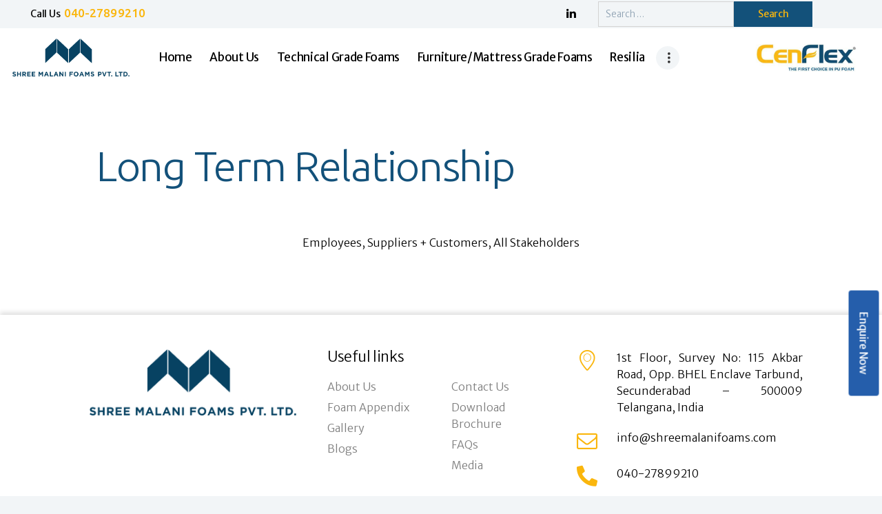

--- FILE ---
content_type: text/html; charset=UTF-8
request_url: https://shreemalanifoams.com/services/sell/
body_size: 22346
content:
<!DOCTYPE html>
<html dir="ltr" lang="en-US" prefix="og: https://ogp.me/ns#" class="no-js scheme_default">
	<link rel="shortcut icon" href="https://shreemalanifoams.com/wp-content/uploads/2017/08/smfpl-logo-1.png" type="image/png" />
<head>
	<!-- Google Tag Manager -->
<script>(function(w,d,s,l,i){w[l]=w[l]||[];w[l].push({'gtm.start':
new Date().getTime(),event:'gtm.js'});var f=d.getElementsByTagName(s)[0],
j=d.createElement(s),dl=l!='dataLayer'?'&l='+l:'';j.async=true;j.src=
'https://www.googletagmanager.com/gtm.js?id='+i+dl;f.parentNode.insertBefore(j,f);
})(window,document,'script','dataLayer','GTM-MWFCMWV');</script>
<!-- End Google Tag Manager -->
	<!-- Google tag (gtag.js) -->
<script async src="https://www.googletagmanager.com/gtag/js?id=G-NNX5ZPM3FQ"></script>
<script>
  window.dataLayer = window.dataLayer || [];
  function gtag(){dataLayer.push(arguments);}
  gtag('js', new Date());

  gtag('config', 'G-NNX5ZPM3FQ');
</script>
			<meta charset="UTF-8">
		<meta name="viewport" content="width=device-width, initial-scale=1, maximum-scale=1">
		<meta name="format-detection" content="telephone=no">
		<link rel="profile" href="//gmpg.org/xfn/11">
		<link rel="pingback" href="https://shreemalanifoams.com/xmlrpc.php">
		<title>Long Term Relationship - Shree Malani Foams</title>

		<!-- All in One SEO 4.8.1 - aioseo.com -->
	<meta name="description" content="Employees, Suppliers + Customers, All Stakeholders" />
	<meta name="robots" content="max-image-preview:large" />
	<meta name="author" content="Shree Malani Foams"/>
	<link rel="canonical" href="https://shreemalanifoams.com/services/sell/" />
	<meta name="generator" content="All in One SEO (AIOSEO) 4.8.1" />
		<meta property="og:locale" content="en_US" />
		<meta property="og:site_name" content="Shree Malani Foams -" />
		<meta property="og:type" content="article" />
		<meta property="og:title" content="Long Term Relationship - Shree Malani Foams" />
		<meta property="og:description" content="Employees, Suppliers + Customers, All Stakeholders" />
		<meta property="og:url" content="https://shreemalanifoams.com/services/sell/" />
		<meta property="og:image" content="https://shreemalanifoams.com/wp-content/uploads/2021/03/cropped-logo-1.jpg" />
		<meta property="og:image:secure_url" content="https://shreemalanifoams.com/wp-content/uploads/2021/03/cropped-logo-1.jpg" />
		<meta property="article:published_time" content="2017-07-31T15:01:46+00:00" />
		<meta property="article:modified_time" content="2021-06-24T14:13:14+00:00" />
		<meta name="twitter:card" content="summary" />
		<meta name="twitter:title" content="Long Term Relationship - Shree Malani Foams" />
		<meta name="twitter:description" content="Employees, Suppliers + Customers, All Stakeholders" />
		<meta name="twitter:image" content="https://shreemalanifoams.com/wp-content/uploads/2021/03/cropped-logo-1.jpg" />
		<script type="application/ld+json" class="aioseo-schema">
			{"@context":"https:\/\/schema.org","@graph":[{"@type":"BreadcrumbList","@id":"https:\/\/shreemalanifoams.com\/services\/sell\/#breadcrumblist","itemListElement":[{"@type":"ListItem","@id":"https:\/\/shreemalanifoams.com\/#listItem","position":1,"name":"Home","item":"https:\/\/shreemalanifoams.com\/","nextItem":{"@type":"ListItem","@id":"https:\/\/shreemalanifoams.com\/services\/sell\/#listItem","name":"Long Term Relationship"}},{"@type":"ListItem","@id":"https:\/\/shreemalanifoams.com\/services\/sell\/#listItem","position":2,"name":"Long Term Relationship","previousItem":{"@type":"ListItem","@id":"https:\/\/shreemalanifoams.com\/#listItem","name":"Home"}}]},{"@type":"Organization","@id":"https:\/\/shreemalanifoams.com\/#organization","name":"Shree Malani Foams","url":"https:\/\/shreemalanifoams.com\/","logo":{"@type":"ImageObject","url":"https:\/\/shreemalanifoams.com\/wp-content\/uploads\/2021\/03\/cropped-logo-1.jpg","@id":"https:\/\/shreemalanifoams.com\/services\/sell\/#organizationLogo","width":200,"height":51},"image":{"@id":"https:\/\/shreemalanifoams.com\/services\/sell\/#organizationLogo"}},{"@type":"Person","@id":"https:\/\/shreemalanifoams.com\/author\/cenflex\/#author","url":"https:\/\/shreemalanifoams.com\/author\/cenflex\/","name":"Shree Malani Foams","image":{"@type":"ImageObject","@id":"https:\/\/shreemalanifoams.com\/services\/sell\/#authorImage","url":"https:\/\/secure.gravatar.com\/avatar\/57036fbd392baef0684c0140a33ac2bfa5aff420ec8a6df4cb9abfb8936d83af?s=96&d=mm&r=g","width":96,"height":96,"caption":"Shree Malani Foams"}},{"@type":"WebPage","@id":"https:\/\/shreemalanifoams.com\/services\/sell\/#webpage","url":"https:\/\/shreemalanifoams.com\/services\/sell\/","name":"Long Term Relationship - Shree Malani Foams","description":"Employees, Suppliers + Customers, All Stakeholders","inLanguage":"en-US","isPartOf":{"@id":"https:\/\/shreemalanifoams.com\/#website"},"breadcrumb":{"@id":"https:\/\/shreemalanifoams.com\/services\/sell\/#breadcrumblist"},"author":{"@id":"https:\/\/shreemalanifoams.com\/author\/cenflex\/#author"},"creator":{"@id":"https:\/\/shreemalanifoams.com\/author\/cenflex\/#author"},"datePublished":"2017-07-31T15:01:46+00:00","dateModified":"2021-06-24T14:13:14+00:00"},{"@type":"WebSite","@id":"https:\/\/shreemalanifoams.com\/#website","url":"https:\/\/shreemalanifoams.com\/","name":"Shree Malani Foams","inLanguage":"en-US","publisher":{"@id":"https:\/\/shreemalanifoams.com\/#organization"}}]}
		</script>
		<!-- All in One SEO -->

<link rel='dns-prefetch' href='//fonts.googleapis.com' />
<link rel="alternate" type="application/rss+xml" title="Shree Malani Foams &raquo; Feed" href="https://shreemalanifoams.com/feed/" />
<link rel="alternate" type="application/rss+xml" title="Shree Malani Foams &raquo; Comments Feed" href="https://shreemalanifoams.com/comments/feed/" />
<link rel="alternate" title="oEmbed (JSON)" type="application/json+oembed" href="https://shreemalanifoams.com/wp-json/oembed/1.0/embed?url=https%3A%2F%2Fshreemalanifoams.com%2Fservices%2Fsell%2F" />
<link rel="alternate" title="oEmbed (XML)" type="text/xml+oembed" href="https://shreemalanifoams.com/wp-json/oembed/1.0/embed?url=https%3A%2F%2Fshreemalanifoams.com%2Fservices%2Fsell%2F&#038;format=xml" />
<style id='wp-img-auto-sizes-contain-inline-css' type='text/css'>
img:is([sizes=auto i],[sizes^="auto," i]){contain-intrinsic-size:3000px 1500px}
/*# sourceURL=wp-img-auto-sizes-contain-inline-css */
</style>
<style id='wp-emoji-styles-inline-css' type='text/css'>

	img.wp-smiley, img.emoji {
		display: inline !important;
		border: none !important;
		box-shadow: none !important;
		height: 1em !important;
		width: 1em !important;
		margin: 0 0.07em !important;
		vertical-align: -0.1em !important;
		background: none !important;
		padding: 0 !important;
	}
/*# sourceURL=wp-emoji-styles-inline-css */
</style>
<style id='wp-block-library-inline-css' type='text/css'>
:root{--wp-block-synced-color:#7a00df;--wp-block-synced-color--rgb:122,0,223;--wp-bound-block-color:var(--wp-block-synced-color);--wp-editor-canvas-background:#ddd;--wp-admin-theme-color:#007cba;--wp-admin-theme-color--rgb:0,124,186;--wp-admin-theme-color-darker-10:#006ba1;--wp-admin-theme-color-darker-10--rgb:0,107,160.5;--wp-admin-theme-color-darker-20:#005a87;--wp-admin-theme-color-darker-20--rgb:0,90,135;--wp-admin-border-width-focus:2px}@media (min-resolution:192dpi){:root{--wp-admin-border-width-focus:1.5px}}.wp-element-button{cursor:pointer}:root .has-very-light-gray-background-color{background-color:#eee}:root .has-very-dark-gray-background-color{background-color:#313131}:root .has-very-light-gray-color{color:#eee}:root .has-very-dark-gray-color{color:#313131}:root .has-vivid-green-cyan-to-vivid-cyan-blue-gradient-background{background:linear-gradient(135deg,#00d084,#0693e3)}:root .has-purple-crush-gradient-background{background:linear-gradient(135deg,#34e2e4,#4721fb 50%,#ab1dfe)}:root .has-hazy-dawn-gradient-background{background:linear-gradient(135deg,#faaca8,#dad0ec)}:root .has-subdued-olive-gradient-background{background:linear-gradient(135deg,#fafae1,#67a671)}:root .has-atomic-cream-gradient-background{background:linear-gradient(135deg,#fdd79a,#004a59)}:root .has-nightshade-gradient-background{background:linear-gradient(135deg,#330968,#31cdcf)}:root .has-midnight-gradient-background{background:linear-gradient(135deg,#020381,#2874fc)}:root{--wp--preset--font-size--normal:16px;--wp--preset--font-size--huge:42px}.has-regular-font-size{font-size:1em}.has-larger-font-size{font-size:2.625em}.has-normal-font-size{font-size:var(--wp--preset--font-size--normal)}.has-huge-font-size{font-size:var(--wp--preset--font-size--huge)}.has-text-align-center{text-align:center}.has-text-align-left{text-align:left}.has-text-align-right{text-align:right}.has-fit-text{white-space:nowrap!important}#end-resizable-editor-section{display:none}.aligncenter{clear:both}.items-justified-left{justify-content:flex-start}.items-justified-center{justify-content:center}.items-justified-right{justify-content:flex-end}.items-justified-space-between{justify-content:space-between}.screen-reader-text{border:0;clip-path:inset(50%);height:1px;margin:-1px;overflow:hidden;padding:0;position:absolute;width:1px;word-wrap:normal!important}.screen-reader-text:focus{background-color:#ddd;clip-path:none;color:#444;display:block;font-size:1em;height:auto;left:5px;line-height:normal;padding:15px 23px 14px;text-decoration:none;top:5px;width:auto;z-index:100000}html :where(.has-border-color){border-style:solid}html :where([style*=border-top-color]){border-top-style:solid}html :where([style*=border-right-color]){border-right-style:solid}html :where([style*=border-bottom-color]){border-bottom-style:solid}html :where([style*=border-left-color]){border-left-style:solid}html :where([style*=border-width]){border-style:solid}html :where([style*=border-top-width]){border-top-style:solid}html :where([style*=border-right-width]){border-right-style:solid}html :where([style*=border-bottom-width]){border-bottom-style:solid}html :where([style*=border-left-width]){border-left-style:solid}html :where(img[class*=wp-image-]){height:auto;max-width:100%}:where(figure){margin:0 0 1em}html :where(.is-position-sticky){--wp-admin--admin-bar--position-offset:var(--wp-admin--admin-bar--height,0px)}@media screen and (max-width:600px){html :where(.is-position-sticky){--wp-admin--admin-bar--position-offset:0px}}

/*# sourceURL=wp-block-library-inline-css */
</style><link property="stylesheet" rel='stylesheet' id='wc-blocks-style-css' href='https://shreemalanifoams.com/wp-content/plugins/woocommerce/assets/client/blocks/wc-blocks.css?ver=wc-9.7.2' type='text/css' media='all' />
<style id='global-styles-inline-css' type='text/css'>
:root{--wp--preset--aspect-ratio--square: 1;--wp--preset--aspect-ratio--4-3: 4/3;--wp--preset--aspect-ratio--3-4: 3/4;--wp--preset--aspect-ratio--3-2: 3/2;--wp--preset--aspect-ratio--2-3: 2/3;--wp--preset--aspect-ratio--16-9: 16/9;--wp--preset--aspect-ratio--9-16: 9/16;--wp--preset--color--black: #000000;--wp--preset--color--cyan-bluish-gray: #abb8c3;--wp--preset--color--white: #ffffff;--wp--preset--color--pale-pink: #f78da7;--wp--preset--color--vivid-red: #cf2e2e;--wp--preset--color--luminous-vivid-orange: #ff6900;--wp--preset--color--luminous-vivid-amber: #fcb900;--wp--preset--color--light-green-cyan: #7bdcb5;--wp--preset--color--vivid-green-cyan: #00d084;--wp--preset--color--pale-cyan-blue: #8ed1fc;--wp--preset--color--vivid-cyan-blue: #0693e3;--wp--preset--color--vivid-purple: #9b51e0;--wp--preset--gradient--vivid-cyan-blue-to-vivid-purple: linear-gradient(135deg,rgb(6,147,227) 0%,rgb(155,81,224) 100%);--wp--preset--gradient--light-green-cyan-to-vivid-green-cyan: linear-gradient(135deg,rgb(122,220,180) 0%,rgb(0,208,130) 100%);--wp--preset--gradient--luminous-vivid-amber-to-luminous-vivid-orange: linear-gradient(135deg,rgb(252,185,0) 0%,rgb(255,105,0) 100%);--wp--preset--gradient--luminous-vivid-orange-to-vivid-red: linear-gradient(135deg,rgb(255,105,0) 0%,rgb(207,46,46) 100%);--wp--preset--gradient--very-light-gray-to-cyan-bluish-gray: linear-gradient(135deg,rgb(238,238,238) 0%,rgb(169,184,195) 100%);--wp--preset--gradient--cool-to-warm-spectrum: linear-gradient(135deg,rgb(74,234,220) 0%,rgb(151,120,209) 20%,rgb(207,42,186) 40%,rgb(238,44,130) 60%,rgb(251,105,98) 80%,rgb(254,248,76) 100%);--wp--preset--gradient--blush-light-purple: linear-gradient(135deg,rgb(255,206,236) 0%,rgb(152,150,240) 100%);--wp--preset--gradient--blush-bordeaux: linear-gradient(135deg,rgb(254,205,165) 0%,rgb(254,45,45) 50%,rgb(107,0,62) 100%);--wp--preset--gradient--luminous-dusk: linear-gradient(135deg,rgb(255,203,112) 0%,rgb(199,81,192) 50%,rgb(65,88,208) 100%);--wp--preset--gradient--pale-ocean: linear-gradient(135deg,rgb(255,245,203) 0%,rgb(182,227,212) 50%,rgb(51,167,181) 100%);--wp--preset--gradient--electric-grass: linear-gradient(135deg,rgb(202,248,128) 0%,rgb(113,206,126) 100%);--wp--preset--gradient--midnight: linear-gradient(135deg,rgb(2,3,129) 0%,rgb(40,116,252) 100%);--wp--preset--font-size--small: 13px;--wp--preset--font-size--medium: 20px;--wp--preset--font-size--large: 36px;--wp--preset--font-size--x-large: 42px;--wp--preset--font-family--inter: "Inter", sans-serif;--wp--preset--font-family--cardo: Cardo;--wp--preset--spacing--20: 0.44rem;--wp--preset--spacing--30: 0.67rem;--wp--preset--spacing--40: 1rem;--wp--preset--spacing--50: 1.5rem;--wp--preset--spacing--60: 2.25rem;--wp--preset--spacing--70: 3.38rem;--wp--preset--spacing--80: 5.06rem;--wp--preset--shadow--natural: 6px 6px 9px rgba(0, 0, 0, 0.2);--wp--preset--shadow--deep: 12px 12px 50px rgba(0, 0, 0, 0.4);--wp--preset--shadow--sharp: 6px 6px 0px rgba(0, 0, 0, 0.2);--wp--preset--shadow--outlined: 6px 6px 0px -3px rgb(255, 255, 255), 6px 6px rgb(0, 0, 0);--wp--preset--shadow--crisp: 6px 6px 0px rgb(0, 0, 0);}:where(.is-layout-flex){gap: 0.5em;}:where(.is-layout-grid){gap: 0.5em;}body .is-layout-flex{display: flex;}.is-layout-flex{flex-wrap: wrap;align-items: center;}.is-layout-flex > :is(*, div){margin: 0;}body .is-layout-grid{display: grid;}.is-layout-grid > :is(*, div){margin: 0;}:where(.wp-block-columns.is-layout-flex){gap: 2em;}:where(.wp-block-columns.is-layout-grid){gap: 2em;}:where(.wp-block-post-template.is-layout-flex){gap: 1.25em;}:where(.wp-block-post-template.is-layout-grid){gap: 1.25em;}.has-black-color{color: var(--wp--preset--color--black) !important;}.has-cyan-bluish-gray-color{color: var(--wp--preset--color--cyan-bluish-gray) !important;}.has-white-color{color: var(--wp--preset--color--white) !important;}.has-pale-pink-color{color: var(--wp--preset--color--pale-pink) !important;}.has-vivid-red-color{color: var(--wp--preset--color--vivid-red) !important;}.has-luminous-vivid-orange-color{color: var(--wp--preset--color--luminous-vivid-orange) !important;}.has-luminous-vivid-amber-color{color: var(--wp--preset--color--luminous-vivid-amber) !important;}.has-light-green-cyan-color{color: var(--wp--preset--color--light-green-cyan) !important;}.has-vivid-green-cyan-color{color: var(--wp--preset--color--vivid-green-cyan) !important;}.has-pale-cyan-blue-color{color: var(--wp--preset--color--pale-cyan-blue) !important;}.has-vivid-cyan-blue-color{color: var(--wp--preset--color--vivid-cyan-blue) !important;}.has-vivid-purple-color{color: var(--wp--preset--color--vivid-purple) !important;}.has-black-background-color{background-color: var(--wp--preset--color--black) !important;}.has-cyan-bluish-gray-background-color{background-color: var(--wp--preset--color--cyan-bluish-gray) !important;}.has-white-background-color{background-color: var(--wp--preset--color--white) !important;}.has-pale-pink-background-color{background-color: var(--wp--preset--color--pale-pink) !important;}.has-vivid-red-background-color{background-color: var(--wp--preset--color--vivid-red) !important;}.has-luminous-vivid-orange-background-color{background-color: var(--wp--preset--color--luminous-vivid-orange) !important;}.has-luminous-vivid-amber-background-color{background-color: var(--wp--preset--color--luminous-vivid-amber) !important;}.has-light-green-cyan-background-color{background-color: var(--wp--preset--color--light-green-cyan) !important;}.has-vivid-green-cyan-background-color{background-color: var(--wp--preset--color--vivid-green-cyan) !important;}.has-pale-cyan-blue-background-color{background-color: var(--wp--preset--color--pale-cyan-blue) !important;}.has-vivid-cyan-blue-background-color{background-color: var(--wp--preset--color--vivid-cyan-blue) !important;}.has-vivid-purple-background-color{background-color: var(--wp--preset--color--vivid-purple) !important;}.has-black-border-color{border-color: var(--wp--preset--color--black) !important;}.has-cyan-bluish-gray-border-color{border-color: var(--wp--preset--color--cyan-bluish-gray) !important;}.has-white-border-color{border-color: var(--wp--preset--color--white) !important;}.has-pale-pink-border-color{border-color: var(--wp--preset--color--pale-pink) !important;}.has-vivid-red-border-color{border-color: var(--wp--preset--color--vivid-red) !important;}.has-luminous-vivid-orange-border-color{border-color: var(--wp--preset--color--luminous-vivid-orange) !important;}.has-luminous-vivid-amber-border-color{border-color: var(--wp--preset--color--luminous-vivid-amber) !important;}.has-light-green-cyan-border-color{border-color: var(--wp--preset--color--light-green-cyan) !important;}.has-vivid-green-cyan-border-color{border-color: var(--wp--preset--color--vivid-green-cyan) !important;}.has-pale-cyan-blue-border-color{border-color: var(--wp--preset--color--pale-cyan-blue) !important;}.has-vivid-cyan-blue-border-color{border-color: var(--wp--preset--color--vivid-cyan-blue) !important;}.has-vivid-purple-border-color{border-color: var(--wp--preset--color--vivid-purple) !important;}.has-vivid-cyan-blue-to-vivid-purple-gradient-background{background: var(--wp--preset--gradient--vivid-cyan-blue-to-vivid-purple) !important;}.has-light-green-cyan-to-vivid-green-cyan-gradient-background{background: var(--wp--preset--gradient--light-green-cyan-to-vivid-green-cyan) !important;}.has-luminous-vivid-amber-to-luminous-vivid-orange-gradient-background{background: var(--wp--preset--gradient--luminous-vivid-amber-to-luminous-vivid-orange) !important;}.has-luminous-vivid-orange-to-vivid-red-gradient-background{background: var(--wp--preset--gradient--luminous-vivid-orange-to-vivid-red) !important;}.has-very-light-gray-to-cyan-bluish-gray-gradient-background{background: var(--wp--preset--gradient--very-light-gray-to-cyan-bluish-gray) !important;}.has-cool-to-warm-spectrum-gradient-background{background: var(--wp--preset--gradient--cool-to-warm-spectrum) !important;}.has-blush-light-purple-gradient-background{background: var(--wp--preset--gradient--blush-light-purple) !important;}.has-blush-bordeaux-gradient-background{background: var(--wp--preset--gradient--blush-bordeaux) !important;}.has-luminous-dusk-gradient-background{background: var(--wp--preset--gradient--luminous-dusk) !important;}.has-pale-ocean-gradient-background{background: var(--wp--preset--gradient--pale-ocean) !important;}.has-electric-grass-gradient-background{background: var(--wp--preset--gradient--electric-grass) !important;}.has-midnight-gradient-background{background: var(--wp--preset--gradient--midnight) !important;}.has-small-font-size{font-size: var(--wp--preset--font-size--small) !important;}.has-medium-font-size{font-size: var(--wp--preset--font-size--medium) !important;}.has-large-font-size{font-size: var(--wp--preset--font-size--large) !important;}.has-x-large-font-size{font-size: var(--wp--preset--font-size--x-large) !important;}
/*# sourceURL=global-styles-inline-css */
</style>

<style id='classic-theme-styles-inline-css' type='text/css'>
/*! This file is auto-generated */
.wp-block-button__link{color:#fff;background-color:#32373c;border-radius:9999px;box-shadow:none;text-decoration:none;padding:calc(.667em + 2px) calc(1.333em + 2px);font-size:1.125em}.wp-block-file__button{background:#32373c;color:#fff;text-decoration:none}
/*# sourceURL=/wp-includes/css/classic-themes.min.css */
</style>
<link property="stylesheet" rel='stylesheet' id='contact-form-7-css' href='https://shreemalanifoams.com/wp-content/plugins/contact-form-7/includes/css/styles.css?ver=6.0.5' type='text/css' media='all' />
<link property="stylesheet" rel='stylesheet' id='essential-grid-plugin-settings-css' href='https://shreemalanifoams.com/wp-content/plugins/essential-grid/public/assets/css/settings.css?ver=3.0.11' type='text/css' media='all' />
<link property="stylesheet" rel='stylesheet' id='tp-fontello-css' href='https://shreemalanifoams.com/wp-content/plugins/essential-grid/public/assets/font/fontello/css/fontello.css?ver=3.0.11' type='text/css' media='all' />
<link property="stylesheet" rel='stylesheet' id='rs-plugin-settings-css' href='https://shreemalanifoams.com/wp-content/plugins/revslider/public/assets/css/rs6.css?ver=6.4.2' type='text/css' media='all' />
<style id='rs-plugin-settings-inline-css' type='text/css'>
#rs-demo-id {}
/*# sourceURL=rs-plugin-settings-inline-css */
</style>
<link property="stylesheet" rel='stylesheet' id='trx_addons-icons-css' href='https://shreemalanifoams.com/wp-content/plugins/trx_addons_old/css/font-icons/css/trx_addons_icons-embedded.min.css' type='text/css' media='all' />
<link property="stylesheet" rel='stylesheet' id='swiperslider-css' href='https://shreemalanifoams.com/wp-content/plugins/trx_addons_old/js/swiper/swiper.min.css' type='text/css' media='all' />
<link property="stylesheet" rel='stylesheet' id='magnific-popup-css' href='https://shreemalanifoams.com/wp-content/plugins/trx_addons_old/js/magnific/magnific-popup.min.css' type='text/css' media='all' />
<link property="stylesheet" rel='stylesheet' id='trx_addons-css' href='https://shreemalanifoams.com/wp-content/plugins/trx_addons_old/css/trx_addons.css' type='text/css' media='all' />
<link property="stylesheet" rel='stylesheet' id='trx_addons-animation-css' href='https://shreemalanifoams.com/wp-content/plugins/trx_addons_old/css/trx_addons.animation.min.css' type='text/css' media='all' />
<link property="stylesheet" rel='stylesheet' id='woocommerce-layout-css' href='https://shreemalanifoams.com/wp-content/plugins/woocommerce/assets/css/woocommerce-layout.css?ver=9.7.2' type='text/css' media='all' />
<link property="stylesheet" rel='stylesheet' id='woocommerce-smallscreen-css' href='https://shreemalanifoams.com/wp-content/plugins/woocommerce/assets/css/woocommerce-smallscreen.css?ver=9.7.2' type='text/css' media='only screen and (max-width: 768px)' />
<link property="stylesheet" rel='stylesheet' id='woocommerce-general-css' href='https://shreemalanifoams.com/wp-content/plugins/woocommerce/assets/css/woocommerce.css?ver=9.7.2' type='text/css' media='all' />
<style id='woocommerce-inline-inline-css' type='text/css'>
.woocommerce form .form-row .required { visibility: visible; }
/*# sourceURL=woocommerce-inline-inline-css */
</style>
<link property="stylesheet" rel='stylesheet' id='wpcf7-redirect-script-frontend-css' href='https://shreemalanifoams.com/wp-content/plugins/wpcf7-redirect/build/css/wpcf7-redirect-frontend.min.css?ver=1.1' type='text/css' media='all' />
<link property="stylesheet" rel='stylesheet' id='aws-style-css' href='https://shreemalanifoams.com/wp-content/plugins/advanced-woo-search/assets/css/common.min.css?ver=3.29' type='text/css' media='all' />
<link property="stylesheet" rel='stylesheet' id='ivory-search-styles-css' href='https://shreemalanifoams.com/wp-content/plugins/add-search-to-menu/public/css/ivory-search.min.css?ver=5.5.9' type='text/css' media='all' />
<link property="stylesheet" rel='stylesheet' id='brands-styles-css' href='https://shreemalanifoams.com/wp-content/plugins/woocommerce/assets/css/brands.css?ver=9.7.2' type='text/css' media='all' />
<link property="stylesheet" rel='stylesheet' id='searchwp-live-search-css' href='https://shreemalanifoams.com/wp-content/plugins/searchwp-live-ajax-search/assets/styles/style.css?ver=1.8.5' type='text/css' media='all' />
<style id='searchwp-live-search-inline-css' type='text/css'>
.searchwp-live-search-result .searchwp-live-search-result--title a {
  font-size: 16px;
}
.searchwp-live-search-result .searchwp-live-search-result--price {
  font-size: 14px;
}
.searchwp-live-search-result .searchwp-live-search-result--add-to-cart .button {
  font-size: 14px;
}

/*# sourceURL=searchwp-live-search-inline-css */
</style>
<link property="stylesheet" rel='stylesheet' id='js_composer_custom_css-css' href='//shreemalanifoams.com/wp-content/uploads/js_composer/custom.css?ver=6.6.0' type='text/css' media='all' />
<link property="stylesheet" rel='stylesheet' id='js_composer_front-css' href='https://shreemalanifoams.com/wp-content/plugins/js_composer/assets/css/js_composer.min.css?ver=6.6.0' type='text/css' media='all' />
<link property="stylesheet" rel='stylesheet' id='popup-maker-site-css' href='//shreemalanifoams.com/wp-content/uploads/pum/pum-site-styles.css?generated=1742401306&#038;ver=1.20.4' type='text/css' media='all' />
<link property="stylesheet" rel='stylesheet' id='shieldgroup-font-google_fonts-css' href='https://fonts.googleapis.com/css?family=Merriweather+Sans:300,400,400i,700|Ubuntu:300,400,500&#038;subset=latin,latin-ext' type='text/css' media='all' />
<link property="stylesheet" rel='stylesheet' id='fontello-icons-css' href='https://shreemalanifoams.com/wp-content/themes/shieldgroup/css/font-icons/css/fontello-embedded.css' type='text/css' media='all' />
<link property="stylesheet" rel='stylesheet' id='shieldgroup-main-css' href='https://shreemalanifoams.com/wp-content/themes/shieldgroup/style.css' type='text/css' media='all' />
<style id='shieldgroup-main-inline-css' type='text/css'>
.post-navigation .nav-previous a .nav-arrow { background-image: url(https://shreemalanifoams.com/wp-content/themes/shieldgroup/images/no-image.jpg); }.post-navigation .nav-next a .nav-arrow { background-image: url(https://shreemalanifoams.com/wp-content/themes/shieldgroup/images/no-image.jpg); }
/*# sourceURL=shieldgroup-main-inline-css */
</style>
<link property="stylesheet" rel='stylesheet' id='shieldgroup-styles-css' href='https://shreemalanifoams.com/wp-content/themes/shieldgroup/css/__styles.css' type='text/css' media='all' />
<link property="stylesheet" rel='stylesheet' id='shieldgroup-colors-css' href='https://shreemalanifoams.com/wp-content/themes/shieldgroup/css/__colors.css' type='text/css' media='all' />
<link property="stylesheet" rel='stylesheet' id='mediaelement-css' href='https://shreemalanifoams.com/wp-includes/js/mediaelement/mediaelementplayer-legacy.min.css?ver=4.2.17' type='text/css' media='all' />
<link property="stylesheet" rel='stylesheet' id='wp-mediaelement-css' href='https://shreemalanifoams.com/wp-includes/js/mediaelement/wp-mediaelement.min.css?ver=6.9' type='text/css' media='all' />
<link property="stylesheet" rel='stylesheet' id='shieldgroup-responsive-css' href='https://shreemalanifoams.com/wp-content/themes/shieldgroup/css/responsive.css' type='text/css' media='all' />
<script type="text/javascript" src="https://shreemalanifoams.com/wp-includes/js/jquery/jquery.min.js?ver=3.7.1" id="jquery-core-js"></script>
<script type="text/javascript" src="https://shreemalanifoams.com/wp-includes/js/jquery/jquery-migrate.min.js?ver=3.4.1" id="jquery-migrate-js"></script>
<script type="text/javascript" src="https://shreemalanifoams.com/wp-content/plugins/revslider/public/assets/js/rbtools.min.js?ver=6.4.2" id="tp-tools-js"></script>
<script type="text/javascript" src="https://shreemalanifoams.com/wp-content/plugins/revslider/public/assets/js/rs6.min.js?ver=6.4.2" id="revmin-js"></script>
<script type="text/javascript" src="https://shreemalanifoams.com/wp-content/plugins/woocommerce/assets/js/jquery-blockui/jquery.blockUI.min.js?ver=2.7.0-wc.9.7.2" id="jquery-blockui-js" data-wp-strategy="defer"></script>
<script type="text/javascript" id="wc-add-to-cart-js-extra">
/* <![CDATA[ */
var wc_add_to_cart_params = {"ajax_url":"/wp-admin/admin-ajax.php","wc_ajax_url":"/?wc-ajax=%%endpoint%%","i18n_view_cart":"View cart","cart_url":"https://shreemalanifoams.com/cart/","is_cart":"","cart_redirect_after_add":"no"};
//# sourceURL=wc-add-to-cart-js-extra
/* ]]> */
</script>
<script type="text/javascript" src="https://shreemalanifoams.com/wp-content/plugins/woocommerce/assets/js/frontend/add-to-cart.min.js?ver=9.7.2" id="wc-add-to-cart-js" data-wp-strategy="defer"></script>
<script type="text/javascript" src="https://shreemalanifoams.com/wp-content/plugins/woocommerce/assets/js/js-cookie/js.cookie.min.js?ver=2.1.4-wc.9.7.2" id="js-cookie-js" defer="defer" data-wp-strategy="defer"></script>
<script type="text/javascript" id="woocommerce-js-extra">
/* <![CDATA[ */
var woocommerce_params = {"ajax_url":"/wp-admin/admin-ajax.php","wc_ajax_url":"/?wc-ajax=%%endpoint%%","i18n_password_show":"Show password","i18n_password_hide":"Hide password"};
//# sourceURL=woocommerce-js-extra
/* ]]> */
</script>
<script type="text/javascript" src="https://shreemalanifoams.com/wp-content/plugins/woocommerce/assets/js/frontend/woocommerce.min.js?ver=9.7.2" id="woocommerce-js" defer="defer" data-wp-strategy="defer"></script>
<script type="text/javascript" src="https://shreemalanifoams.com/wp-content/plugins/js_composer/assets/js/vendors/woocommerce-add-to-cart.js?ver=6.6.0" id="vc_woocommerce-add-to-cart-js-js"></script>
<link rel="https://api.w.org/" href="https://shreemalanifoams.com/wp-json/" /><link rel="EditURI" type="application/rsd+xml" title="RSD" href="https://shreemalanifoams.com/xmlrpc.php?rsd" />
<meta name="generator" content="WordPress 6.9" />
<meta name="generator" content="WooCommerce 9.7.2" />
<link rel='shortlink' href='https://shreemalanifoams.com/?p=271' />
	<noscript><style>.woocommerce-product-gallery{ opacity: 1 !important; }</style></noscript>
	<meta name="generator" content="Powered by WPBakery Page Builder - drag and drop page builder for WordPress."/>
<style type="text/css" id="custom-background-css">
body.custom-background { background-color: #f2f5f7; }
</style>
	<meta name="generator" content="Powered by Slider Revolution 6.4.2 - responsive, Mobile-Friendly Slider Plugin for WordPress with comfortable drag and drop interface." />
<style class='wp-fonts-local' type='text/css'>
@font-face{font-family:Inter;font-style:normal;font-weight:300 900;font-display:fallback;src:url('https://shreemalanifoams.com/wp-content/plugins/woocommerce/assets/fonts/Inter-VariableFont_slnt,wght.woff2') format('woff2');font-stretch:normal;}
@font-face{font-family:Cardo;font-style:normal;font-weight:400;font-display:fallback;src:url('https://shreemalanifoams.com/wp-content/plugins/woocommerce/assets/fonts/cardo_normal_400.woff2') format('woff2');}
</style>
<script type="text/javascript">function setREVStartSize(e){
			//window.requestAnimationFrame(function() {				 
				window.RSIW = window.RSIW===undefined ? window.innerWidth : window.RSIW;	
				window.RSIH = window.RSIH===undefined ? window.innerHeight : window.RSIH;	
				try {								
					var pw = document.getElementById(e.c).parentNode.offsetWidth,
						newh;
					pw = pw===0 || isNaN(pw) ? window.RSIW : pw;
					e.tabw = e.tabw===undefined ? 0 : parseInt(e.tabw);
					e.thumbw = e.thumbw===undefined ? 0 : parseInt(e.thumbw);
					e.tabh = e.tabh===undefined ? 0 : parseInt(e.tabh);
					e.thumbh = e.thumbh===undefined ? 0 : parseInt(e.thumbh);
					e.tabhide = e.tabhide===undefined ? 0 : parseInt(e.tabhide);
					e.thumbhide = e.thumbhide===undefined ? 0 : parseInt(e.thumbhide);
					e.mh = e.mh===undefined || e.mh=="" || e.mh==="auto" ? 0 : parseInt(e.mh,0);		
					if(e.layout==="fullscreen" || e.l==="fullscreen") 						
						newh = Math.max(e.mh,window.RSIH);					
					else{					
						e.gw = Array.isArray(e.gw) ? e.gw : [e.gw];
						for (var i in e.rl) if (e.gw[i]===undefined || e.gw[i]===0) e.gw[i] = e.gw[i-1];					
						e.gh = e.el===undefined || e.el==="" || (Array.isArray(e.el) && e.el.length==0)? e.gh : e.el;
						e.gh = Array.isArray(e.gh) ? e.gh : [e.gh];
						for (var i in e.rl) if (e.gh[i]===undefined || e.gh[i]===0) e.gh[i] = e.gh[i-1];
											
						var nl = new Array(e.rl.length),
							ix = 0,						
							sl;					
						e.tabw = e.tabhide>=pw ? 0 : e.tabw;
						e.thumbw = e.thumbhide>=pw ? 0 : e.thumbw;
						e.tabh = e.tabhide>=pw ? 0 : e.tabh;
						e.thumbh = e.thumbhide>=pw ? 0 : e.thumbh;					
						for (var i in e.rl) nl[i] = e.rl[i]<window.RSIW ? 0 : e.rl[i];
						sl = nl[0];									
						for (var i in nl) if (sl>nl[i] && nl[i]>0) { sl = nl[i]; ix=i;}															
						var m = pw>(e.gw[ix]+e.tabw+e.thumbw) ? 1 : (pw-(e.tabw+e.thumbw)) / (e.gw[ix]);					
						newh =  (e.gh[ix] * m) + (e.tabh + e.thumbh);
					}				
					if(window.rs_init_css===undefined) window.rs_init_css = document.head.appendChild(document.createElement("style"));					
					document.getElementById(e.c).height = newh+"px";
					window.rs_init_css.innerHTML += "#"+e.c+"_wrapper { height: "+newh+"px }";				
				} catch(e){
					console.log("Failure at Presize of Slider:" + e)
				}					   
			//});
		  };</script>
		<style type="text/css" id="wp-custom-css">
			input[type="number"]::-webkit-outer-spin-button, input[type="number"]::-webkit-inner-spin-button {
    -webkit-appearance: none !important;
    margin: 0 !important;
}
  
input[type="number"] {
    -moz-appearance: textfield !important;
}
.scheme_default, .scheme_dark.vc_section, .scheme_dark.wpb_row, .scheme_dark.wpb_column>.vc_column-inner>.wpb_wrapper, .scheme_dark.wpb_text_column, .scheme_default table td, .scheme_default table th + td, .scheme_default table td + td, .scheme_default .post_item  {
    color: #000000!important;
}

.scheme_default h1, .scheme_default h2, .scheme_default h3, .scheme_default h4, .scheme_default h5, .scheme_default h6{
	color:#13517A;
}
.scheme_dark h1, .scheme_dark h2, .scheme_dark h3, .scheme_dark h4, .scheme_dark h5, .scheme_dark h6{
	color: #ffffff;
}
.scheme_default .sc_icons .sc_icons_icon {
    color: #efa758!important;
}
scheme_default button, .scheme_default .wp-block-button:not(.is-style-outline) .wp-block-button__link, .scheme_default input[type="reset"], .scheme_default input[type="submit"], .scheme_default input[type="button"], .scheme_default .post_item .more-link, .scheme_default .comments_wrap .form-submit input[type="submit"], .scheme_default #buddypress .comment-reply-link, .scheme_default #buddypress .generic-button a, .scheme_default #buddypress a.button, .scheme_default #buddypress button, .scheme_default #buddypress input[type="button"], .scheme_default #buddypress input[type="reset"], .scheme_default #buddypress input[type="submit"], .scheme_default #buddypress ul.button-nav li a, .scheme_default a.bp-title-button, .scheme_default .booked-calendar-wrap .booked-appt-list .timeslot .timeslot-people button, .scheme_default body #booked-profile-page .booked-profile-appt-list .appt-block .booked-cal-buttons .google-cal-button>a, .scheme_default body #booked-profile-page input[type="submit"], .scheme_default body #booked-profile-page button, .scheme_default body .booked-list-view input[type="submit"], .scheme_default body .booked-list-view button, .scheme_default body table.booked-calendar input[type="submit"], .scheme_default body table.booked-calendar button, .scheme_default body .booked-modal input[type="submit"], .scheme_default body .booked-modal button, .scheme_default .sc_button_default, .scheme_default .sc_button:not(.sc_button_simple):not(.sc_button_bordered):not(.sc_button_bg_image), .scheme_default .socials_share:not(.socials_type_drop) .social_icon, .scheme_default #tribe-bar-form .tribe-bar-submit input[type="submit"], .scheme_default #tribe-bar-form.tribe-bar-mini .tribe-bar-submit input[type="submit"], .scheme_default #tribe-bar-views li.tribe-bar-views-option a, .scheme_default #tribe-bar-views .tribe-bar-views-list .tribe-bar-views-option.tribe-bar-active a, .scheme_default #tribe-events .tribe-events-button, .scheme_default .tribe-events-button, .scheme_default .tribe-events-cal-links a, .scheme_default .tribe-events-sub-nav li a, .scheme_default .edd_download_purchase_form .button, .scheme_default #edd-purchase-button, .scheme_default .edd-submit.button, .scheme_default .widget_edd_cart_widget .edd_checkout a, .scheme_default .sc_edd_details .downloads_page_tags .downloads_page_data>a, .scheme_default .woocommerce #respond input#submit, .scheme_default .woocommerce .button, .scheme_default .woocommerce-page .button, .scheme_default .woocommerce a.button, .scheme_default .woocommerce-page a.button, .scheme_default .woocommerce button.button, .scheme_default .woocommerce-page button.button, .scheme_default .woocommerce input.button, .scheme_default .woocommerce-page input.button, .scheme_default .woocommerce input[type="button"], .scheme_default .woocommerce-page input[type="button"], .scheme_default .woocommerce input[type="submit"], .scheme_default .woocommerce-page input[type="submit"], .scheme_default .woocommerce #respond input#submit.alt, .scheme_default .woocommerce a.button.alt, .scheme_default .woocommerce button.button.alt, .scheme_default .woocommerce input.button.alt {
    color: #FAB60D;
    background-color: #13517A;
}
.scheme_default .trx_addons_scroll_to_top, .scheme_default .trx_addons_cv .trx_addons_scroll_to_top {
    color: #ffffff;
	border-radius:5px;
    border-color: #FAB60D;
    background-color: #FAB60D;
}
.scheme_default .sc_item_subtitle {
    color: #FAB60D;
}
.scheme_default table th {
    color: #ffffff;
    background-color: #13517a;
}
.sidebar[class*="scheme_"] .sidebar_inner {
    padding: 2rem;
}
#features {
  border-collapse: collapse;
  width: 100%;
}
.subscribe{
	padding:10px 8px!important;
	height:36px !important;
}

#features td, #features th {
  border: 1px solid #fab60d;
  padding: 8px;
}

#features tr:nth-child(even){background-color: #f2f2f2;}

#features tr:hover {background-color: #ddd;}

#features th {
  padding-top: 12px;
  padding-bottom: 12px;
  text-align: left;
  background-color: #265f85;
  color: white;
}
table {
    border-collapse: collapse !important;
}

#myBtn {
    position: fixed;
    bottom: 200px;
    right: -50px;
    z-index: 99;
    font-size: 16px;
    border: none;
    outline: none;
    background-color: #255eab !important;
    color: white;
    cursor: pointer;
    /* padding: 5px; */
    border-radius: 4px;
    transform: rotate(
90deg
);
}
.black {
    background-color: rgb(0 0 0 / 50%) !important;
	color:white !important;
}
.scheme_default.sidebar .sidebar_inner {
    background-color: #396d8f52;
    color: #000000;
}
p{
	text-align:justify;
}
	.footer-copyright p{
		text-align:center;
		font-size:15px;
		color:#96A1AB;
	}
.footer-subheading_link h6{
	color:#000!important;
	margin-bottom:20px;
}
.footer-usefullink li, .footer-icon p{
	    color: #000!important;
}
.footer-usefullink a{
	color:#7E7E7E!important;
}
.footer-usefullink a:hover{
	    color: #14517a!important;
}
.footer-icon{
	margin-bottom:20px!important;
}
.footer-icon .vc_icon_element{
	margin-bottom:0;
}
.topheader-calltext 
.sc_layouts_item_details_line1{
	color:#000!important;
	font-size:14px!important;
}
.topheader-calltext .sc_layouts_item_details_line2{
	color:#FAB60D!important;
	font-size:17px!important;
}
.topheader-search .search-submit{
	    background: #13517A !important;
	    padding: 0 35px!important;
    color: #FAB60D!important;
}
.topheader-search .search-submit:hover{
	    background: #FAB60D!important;
    color: #13517A !important;
}
.scheme_default .sc_layouts_menu_nav>li>a {
    color: #000 !important;
}
.scheme_default .sc_layouts_menu_nav>li>a:hover, .scheme_default .sc_layouts_menu_nav>li.sfHover>a, .scheme_default .sc_layouts_menu_nav>li.current-menu-item>a, .scheme_default .sc_layouts_menu_nav>li.current-menu-parent>a, .scheme_default .sc_layouts_menu_nav>li.current-menu-ancestor>a {
    color: #FAB60D !important;
}
.header-menu{
	padding:10px 0!important;
}
.header-logo figure img{
	max-width:170px!important;
}
.pagetitle-banner .sc_layouts_title_caption{
	color:#000!important;
}
.scheme_dark .sc_layouts_title_breadcrumbs, .scheme_dark .sc_layouts_title_breadcrumbs a{
	color:#000!important;
}
.scheme_dark .breadcrumbs_item.current {
    color: #000 !important;
}
.header-mobilelogo figure img{
	max-width:170px!important;
}
.sc_layouts_menu_nav>li>ul {
	left: initial;
    right: 0;
}
.justyfy-top .vc_column-inner{
	justify-content:flex-start!important;
}
.topheader-icon .social_item .social_icon{
	color:#000!important;
}
.topheader-icon .social_item .social_icon:hover{
	color:#0072db!important;
}
.text-yellow h6, .yellow-icon .sc_services_item_icon{
	color:#FAB60D!important
}
.footer-box{
	box-shadow: 0px -4px 6px rgb(50 50 50 / 14%);
}
.milestones-block p{
		display: flex;
    align-items: flex-end;
    text-align: left;
	padding: 0 55px;
	gap:10px;
}
.milestones-block p img{
		    width: calc(100% - 100px);
	    min-width: 590px;
	height: 330px;
    object-fit: cover;
}
.milestones-block p em{
	font-style: normal!important;
	flex-grow:0;
	flex-shrink:0;
	width:250px;
}
body.wpb-js-composer .vc_tta.vc_tta-color-grey.vc_tta-style-classic.milestones-tab_section .vc_tta-tab > a{
	padding:15px 0 0 0!important;
	border-bottom:none!important;
	border-top:1px solid;
}
.scheme_dark .vc_tta-color-grey.vc_tta-style-classic.milestones-tab_section .vc_tta-tabs-list .vc_tta-tab.vc_active>a span{
	color: #f7bb0f!important;
	font-size: 72px;
    line-height: 72px;
}
.infra-machinery{
	position:relative;
}
.infra-machinery img{
	width:100%;
	max-height:400px;
	object-fit:cover;
}
.infra-machinery p{
	position: absolute;
    bottom: 0;
    padding: 20px;
    color: #fff;
    background-image: linear-gradient(#00000069, #000000cc);
}
.dark-heading-text h3{
	color:#13517A!important;
}
.scheme_dark .vc_tta-color-grey.vc_tta-style-classic.infra-tabs_section .vc_tta-tabs-list .vc_tta-tab>a {
	padding: 20px 0 25px 0!important;
	color: #00000099!important;
}
.scheme_dark .vc_tta-color-grey.vc_tta-style-classic.infra-tabs_section .vc_tta-tabs-list .vc_tta-tab:nth-child(2)>a {
	    text-align: center;
}
.scheme_dark .vc_tta-color-grey.vc_tta-style-classic.infra-tabs_section .vc_tta-tabs-list .vc_tta-tab:nth-child(3)>a {
	    text-align: right;
}
.scheme_dark .vc_tta-color-grey.vc_tta-style-classic.infra-tabs_section .vc_tta-tabs-list .vc_tta-tab>a:hover, .scheme_dark .vc_tta-color-grey.vc_tta-style-classic.infra-tabs_section .vc_tta-tabs-list .vc_tta-tab.vc_active>a {
    color: #000000!important;
}
.footer-box{
	padding-left:100px!important;
	padding-right:100px!important;
}
.month-1988 li.vc_active a{
	position:relative;
}
.month-1988 li.vc_active a .vc_tta-title-text::after{
	content: 'September';
    font-size: 33px;
    display: block;
    line-height: 40px;
    color: #fff;
    font-weight: 300;
}
.core-value_icon.vc_icon_element{
	margin-bottom:10px;
}
.corevalue h2{
	margin:0 0 10px 0;
	font-size:24px;
	text-align:center;
		font-weight:300;
	color:#13517A;
}
.corevalue p{
	text-align:center;
	font-size:16px;
	font-weight:300;
	color:#13517A;
}
#features.resilia-table th:nth-child(1){
	    min-width: 180px;
}
#features.resilia-table th:nth-child(2){
	    text-align:center;
}
#features.resilia-table th:nth-child(3){
	    width: 130px;
}
 #features.resilia-table th:nth-child(4){
	    width: 160px;
}
#features.resilia-table tr td{
	font-size:18px;
	font-weight:400;
	text-align:center;
}
#features.resilia-table tr td:nth-child(2) {
	text-align:left;
}
.resilia-tabs .vc_tta-tab>a {
    background-color: #ffffff !important;
    color: #000!important;
    border: 1px solid #ccc !important;
    font-size: 35px !important;
    text-align: center !important;
	font-weight:300!important;
    padding: 30px !important;
}
.resilia-tabs .vc_tta-tab.vc_active>a{
	background-color: #13517a !important;
    color: white !important;
}
.resilia-tabs  .vc_tta-tabs-list{
	gap:20px;
}
.resilia-tabs  .vc_tta-panels{
	background:transparent!important;
}
.text-center, .tabs-content_pera{
	text-align:center!important;
}
.tabs-contents_box .tabs-content_heading{
	margin-top:0;
}
.get-in-touch_titlebtn h2{
	margin: 50px 0 30px 0;
}
.text-white{
	color:#fff!important;
}
.dark-heading-mb4{
	margin-bottom:40px!important;
}
.dark-heading-mb3{
	margin-bottom:30px!important;
}
.breadcrumb-box h2{
	  margin: 0 0 15px 0;
    font-weight: 300;
    color: #000;
    font-size: 62px !important;
}
.breadcrumb-box .breadcrumb span{
	color:#000;
	font-weight:500;
}
.page-breadcrumbs_bg::before{
	background: rgb(255,255,255);
background: linear-gradient(90deg, rgb(255 255 255 / 65%) 30%, rgba(142, 198, 63, 0) 100%);
    width: 100%;
    height: 100%;
    position: absolute;
    top: 0;
    left: 0;
}
.page_content_wrap{
	padding:0!important;
}
.top_panel{
	margin-bottom:0!important;
}
.d-flex{
	display:flex;
}
.d-flex .vc_col-sm-4 .vc_column-inner{
	height:100%;
}
.tab-d-flex{
	  gap: 30px;
    display: flex;
    align-items: center;
}
.tabsflex-title{
	margin:0 0 15px 0;
	font-size:32px;
	font-weight:700;
	line-height: 50px;
}
.tab-d-flex p{
	text-align:left;
}
.tab-d-flex img{
	min-width:400px;
	height:300px;
	margin-top:30px;
}
.mb-5{
	margin:0 0 30px 0;
}
.page_content_wrap .page-breadcrumbs_bg{
	background-position: 0px -100px !important;
}
.page_content_wrap .page-breadcrumbs_bg.breadcrumbs_bg_bottom{
	background-position: 0px bottom !important;
}
.page_content_wrap .page-breadcrumbs_bg.resilia-bg{
	background-position: 0px 00px !important;
}
.home-banner.vc_row-has-fill{
	background-size: 100% 100% !important;
}
.home-banner figure, .home-banner  .vc_single_image-wrapper, .home-banner .wpb_single_image img{
	width:100%!important;
	padding:0!important;
}

@media (max-width:1442px) and (min-width:992px){
	.vc_custom_1740748501814{
		padding:0!important;
	}
}

@media (max-width:1262px){
	.page-breadcrumbs_bg.sc_layouts_row_type_normal{
		padding:85px 0!important;
	}
	.footer-box{
	padding-left:50px!important;
	padding-right:50px!important;
}
	.scheme_dark .vc_tta-color-grey.vc_tta-style-classic.milestones-tab_section .vc_tta-tabs-list .vc_tta-tab.vc_active>a span{
		font-size: 52px;
    line-height: 52px;
	}
}
@media (max-width:991px){
	.page_content_wrap .page-breadcrumbs_bg{
	background-position: 0px 0px !important;
}
		.footer-box{
	padding-left:0px!important;
	padding-right:0px!important;
}
.scheme_dark .vc_tta-color-grey.vc_tta-style-classic .vc_tta-tabs-list .vc_tta-tab>a{
	font-size:12px!important;
	}
	.scheme_dark .vc_tta-color-grey.vc_tta-style-classic.milestones-tab_section .vc_tta-tabs-list .vc_tta-tab.vc_active>a span{
	font-size: 28px;
    line-height: 28px;
}
	.milestones-block p{
		padding:0;
	}
	.milestones-block p img{
	    min-width: 490px;
			height:220px;
}
	.milestones-block p em{
		    width: 180px;
	}
	.breadcrumb-box h2{
		font-size:44px!important;
	}
	.resilia-table .wpb_wrapper{
		overflow-x:scroll;
	}
	#features.resilia-table th:nth-child(1){
		min-width:100px;
	}
	#features.resilia-table tr td {
    font-size: 14px;
}
}
@media (max-width:767px){
	.home-banner.vc_row-has-fill {
    height: 100%;
}
	.home-banner .wpb_single_image img{
	padding:0!important;
}
	.tab-d-flex{
	  flex-direction:column;
		gap	:5px;
}
	.tab-d-flex img{
	min-width:100%;
	height:auto;
	margin-top:30px;
}
	.mobile-d-flex{
		flex-direction:column;
	}
	.mobile-header_box{
		max-height:90px!important;
	}
	.milestones-block p{
		padding:0;
		flex-direction: column;
	}
	.milestones-block p img {
    width:100%;
		margin:15px 0;
		 min-width: 100%;
		height:auto;
	}
	.milestones-block p em{
		width:100%;
		text-align:center;
	}
	.scheme_default .sc_layouts_row_type_normal .sc_layouts_item, .scheme_default.sc_layouts_row_type_normal .sc_layouts_item {
    color: #000000;
/*     margin-left: -148px; */	
}
	.scheme_default .sc_layouts_row_type_normal a .sc_layouts_item_details_line2, .scheme_default .sc_layouts_item_icon {
    color: #fab60d;
    margin-right: -260px;
    margin-top: -53px;
		width:45px;
    /* width: 120px; */
}
	.scheme_default .sc_layouts_row, .scheme_default.sc_layouts_row {
    /* color: #000000; */
    background-color: transparent;
}
	.sc_layouts_row_type_narrow .socials_wrap {
    /* margin: 0 -1.05rem 0 0; */
    width: 200px;
    float: right;
    margin-top: -21px;
}
	li.menu-item.menu-item-type-post_type.menu-item-object-page.menu-item-1158 a {
    font-size: 15.59px;
}
	.menu_mobile .menu_mobile_nav_area li > a{
		padding: 7px 0 1px 0 !important;
	}
	.content_wrap, .content_container{
		width: 290px !important;
	}
	.vc_tta-color-grey.vc_tta-style-classic .vc_tta-panel .vc_tta-panel-heading{
		border-color: white !important;
    background-color: transparent !important;
		color:white !important;
	}
	.vc_tta-color-grey.vc_tta-style-classic .vc_tta-panel.vc_active .vc_tta-panel-title>a{
		color: #666;
    background-color: white;
	}
	.footer-usefullink-box{
		margin: 25px 0;
	}
	.vc_tta-color-grey.vc_tta-style-classic.infra-tabs_section .vc_tta-panel .vc_tta-panel-heading {
        border-color: #000 !important;
        background-color: transparent !important;
        color: #000 !important;
    }
	.vc_tta-color-grey.vc_tta-style-classic.infra-tabs_section .vc_tta-panel.vc_active .vc_tta-panel-title>a {
        color: #fff;
        background-color: #FAB60D;
    }
	.infra-machinery p {
    position: relative;
    bottom: 0;
    padding: 20px 0;
    color: #000000;
    background-image: linear-gradient(#0000008c, #ffffffcc);
}
	.page-breadcrumbs_bg {
		padding-left: 15px !important;
        padding-right: 15px !important;
	}
	.breadcrumb-box h2{
		font-size:34px!important;
	}
}

@media (max-width: 780px){
.scheme_default .sc_layouts_row_type_normal a .sc_layouts_item_details_line2, .scheme_default .sc_layouts_item_icon {
    margin-top: -100px !important;
margin-right: 0px !important;
	margin-left: 332px !important;
	position:absolute;
	right:0;
	}

	.vc_col-xs-offset-4{
		    margin-left: 0 !important; 
	}
.wpb_single_image.vc_align_right{
text-align:center !important;
}
li#menu-item-1421 {
    font-size: 13px;
}

img.logo_image {
    padding-top: 20px;
}
img.vc_single_image-img {
    padding-bottom: 20px;
padding-top: 20px;
}

	.sc_layouts_row_type_normal {
    padding: 0px !important;
}
	
	.menu_mobile .search_mobile form{
		display:none !important;
	}
	
	.mobile_device .menu_mobile .socials_mobile, .mobile_layout .menu_mobile .socials_mobile{
		display:none !important;
	}
	}

	.sc_layouts_row_type_normal .sc_layouts_item_icon{
		    font-size: 40px;
	}


.scheme_default input[type="text"], .scheme_default input[type="number"], .scheme_default input[type="email"], .scheme_default input[type="tel"], .scheme_default input[type="search"], .scheme_default input[type="password"], .scheme_default .select_container, .scheme_default .select2-container.select2-container--default span.select2-choice, .scheme_default .select2-container.select2-container--default span.select2-selection, .scheme_default .select2-container.select2-container--default .select2-selection--single .select2-selection__rendered, .scheme_default .select2-container.select2-container--default .select2-selection--multiple, .scheme_default textarea, .scheme_default textarea.wp-editor-area, .scheme_default #buddypress .dir-search input[type="search"], .scheme_default #buddypress .dir-search input[type="text"], .scheme_default #buddypress .groups-members-search input[type="search"], .scheme_default #buddypress .groups-members-search input[type="text"], .scheme_default #buddypress .standard-form input[type="color"], .scheme_default #buddypress .standard-form input[type="date"], .scheme_default #buddypress .standard-form input[type="datetime-local"], .scheme_default #buddypress .standard-form input[type="datetime"], .scheme_default #buddypress .standard-form input[type="email"], .scheme_default #buddypress .standard-form input[type="month"], .scheme_default #buddypress .standard-form input[type="number"], .scheme_default #buddypress .standard-form input[type="password"], .scheme_default #buddypress .standard-form input[type="range"], .scheme_default #buddypress .standard-form input[type="search"], .scheme_default #buddypress .standard-form input[type="tel"], .scheme_default #buddypress .standard-form input[type="text"], .scheme_default #buddypress .standard-form input[type="time"], .scheme_default #buddypress .standard-form input[type="url"], .scheme_default #buddypress .standard-form input[type="week"], .scheme_default #buddypress .standard-form select, .scheme_default #buddypress .standard-form textarea, .scheme_default #buddypress form#whats-new-form textarea, .scheme_default #booked-page-form input[type="email"], .scheme_default #booked-page-form input[type="text"], .scheme_default #booked-page-form input[type="password"], .scheme_default #booked-page-form textarea, .scheme_default .booked-upload-wrap, .scheme_default .booked-upload-wrap input{
    border-color: lightgray !important;
	padding: 10px !important;
}
button, .wp-block-button .wp-block-button__link, input[type="button"], input[type="reset"], input[type="submit"], .theme_button, .gallery_preview_show .post_readmore, .post_item .more-link, div.esg-filter-wrapper .esg-filterbutton>span, .mptt-navigation-tabs li a, .shieldgroup_tabs .shieldgroup_tabs_titles li a
{
   line-height: 0.5em !important;
}
@media (max-width: 479px) {
    .sc_content_width_1_1 {
        width: 330px !important;
    }
		.page_content_wrap .page-breadcrumbs_bg{
	background-position: -60px 0px !important;
}
}
	@media (width: 320px){
.scheme_default .sc_layouts_row_type_normal a .sc_layouts_item_details_line2, .scheme_default .sc_layouts_item_icon {
    margin-right: 0px !important;
    margin-left: 256px !important;
}
	}
		@media (width: 375px){
.scheme_default .sc_layouts_row_type_normal a .sc_layouts_item_details_line2, .scheme_default .sc_layouts_item_icon {
    margin-right: 0px !important;
    margin-left: 293px !important;
}
	}		</style>
		<noscript><style> .wpb_animate_when_almost_visible { opacity: 1; }</style></noscript><style type="text/css" id="trx_addons-inline-styles-inline-css">.vc_custom_1508846912277{padding-right: 2.7rem !important;padding-left: 4rem !important;}.vc_custom_1740650972636{padding-right: 2.7rem !important;padding-left: 2.7rem !important;}.vc_custom_1742369653832{background-image: url(//shreemalanifoams.com/wp-content/uploads/2025/02/951e00c34448a14fd5e9d0893f33adb2.jpeg?id=2109) !important;background-position: top center !important;background-repeat: no-repeat !important;background-size: cover !important;}.vc_custom_1509175059974{background-color: #ffffff !important;}.vc_custom_1509175460424{background-color: #5637d7 !important;}.vc_custom_1509176240640{margin-top: 0.7rem !important;}.vc_custom_1740661102466{padding-top: 50px !important;padding-bottom: 50px !important;background-color: #ffffff !important;}.vc_custom_1739772304493{padding-right: 0px !important;padding-left: 0px !important;}.vc_custom_1739771777658{padding-top: 0px !important;}.vc_custom_1740472754225{background-color: #1f2529 !important;}.vc_custom_1740473920362{padding-top: 20px !important;}.sc_layouts_row .custom-logo-link img,.custom-logo-link img,.sc_layouts_row .sc_layouts_logo img,.sc_layouts_logo img{max-height:80px}</style><style>
            .searchwp-live-search-results {
                opacity: 0;
                transition: opacity .25s ease-in-out;
                -moz-transition: opacity .25s ease-in-out;
                -webkit-transition: opacity .25s ease-in-out;
                height: 0;
                overflow: hidden;
                z-index: 9999995; /* Exceed SearchWP Modal Search Form overlay. */
                position: absolute;
                display: none;
            }

            .searchwp-live-search-results-showing {
                display: block;
                opacity: 1;
                height: auto;
                overflow: auto;
            }

            .searchwp-live-search-no-results {
                padding: 3em 2em 0;
                text-align: center;
            }

            .searchwp-live-search-no-min-chars:after {
                content: "Continue typing";
                display: block;
                text-align: center;
                padding: 2em 2em 0;
            }
        </style><link property="stylesheet" rel='stylesheet' id='vc_font_awesome_5_shims-css' href='https://shreemalanifoams.com/wp-content/plugins/js_composer/assets/lib/bower/font-awesome/css/v4-shims.min.css?ver=6.6.0' type='text/css' media='all' />
<link property="stylesheet" rel='stylesheet' id='vc_font_awesome_5-css' href='https://shreemalanifoams.com/wp-content/plugins/js_composer/assets/lib/bower/font-awesome/css/all.min.css?ver=6.6.0' type='text/css' media='all' />
</head>

<body class="wp-singular cpt_services-template-default single single-cpt_services postid-271 custom-background wp-custom-logo wp-theme-shieldgroup theme-shieldgroup woocommerce-no-js shieldgroup body_tag scheme_default blog_mode_services body_style_wide  is_stream blog_style_excerpt sidebar_hide expand_content header_type_custom header_style_header-custom-352 header_position_default header_mobile_disabled menu_style_top no_layout wpb-js-composer js-comp-ver-6.6.0 vc_responsive">
	<!-- Google Tag Manager (noscript) -->
<noscript><iframe src="https://www.googletagmanager.com/ns.html?id=GTM-MWFCMWV"
height="0" width="0" style="display:none;visibility:hidden"></iframe></noscript>
<!-- End Google Tag Manager (noscript) -->
    
	
	<div class="body_wrap">

		<div class="page_wrap"><header class="top_panel top_panel_custom top_panel_custom_352 top_panel_custom_header-1 without_bg_image scheme_default"><div class="vc_row wpb_row vc_row-fluid vc_custom_1508846912277 vc_row-o-equal-height vc_row-o-content-middle vc_row-flex sc_layouts_row sc_layouts_row_type_narrow"><div class="wpb_column vc_column_container vc_col-sm-12 vc_hidden-lg vc_hidden-md vc_hidden-sm sc_layouts_column_icons_position_left"><div class="vc_column-inner"><div class="wpb_wrapper"><div class="vc_empty_space  height_small"   style="height: 32px"><span class="vc_empty_space_inner"></span></div></div></div></div><div class="wpb_column vc_column_container vc_col-sm-12 sc_layouts_column_icons_position_left"><div class="vc_column-inner"><div class="wpb_wrapper"><div class="vc_row wpb_row vc_inner vc_row-fluid"><div class="wpb_column vc_column_container vc_col-sm-4 sc_layouts_column_icons_position_left"><div class="vc_column-inner"><div class="wpb_wrapper"><div class="sc_layouts_item"><div id="sc_layouts_iconed_text_1302918434" class="sc_layouts_iconed_text topheader-calltext"><a href="tel:040-27899210" class="sc_layouts_item_link sc_layouts_iconed_text_link"><span class="sc_layouts_item_details sc_layouts_iconed_text_details"><span class="sc_layouts_item_details_line1 sc_layouts_iconed_text_line1">Call Us</span><span class="sc_layouts_item_details_line2 sc_layouts_iconed_text_line2">040-27899210</span></span><!-- /.sc_layouts_iconed_text_details --></a></div><!-- /.sc_layouts_iconed_text --></div></div></div></div><div class="wpb_column vc_column_container vc_col-sm-4 sc_layouts_column_icons_position_left"><div class="vc_column-inner"><div class="wpb_wrapper"><div class="sc_layouts_item"><div id="widget_socials_442568219" class="widget_area sc_widget_socials vc_widget_socials wpb_content_element topheader-icon"><aside id="widget_socials_442568219_widget" class="widget widget_socials"><div class="socials_wrap sc_align_right"><a target="_blank" href="https://www.linkedin.com/company/shree-malani-foams-pvt.-ltd./" class="social_item social_item_style_icons social_item_type_icons"><span class="social_icon social_linkedin-1"><span class="icon-linkedin-1"></span></span></a></div></aside></div></div></div></div></div><div class="wpb_column vc_column_container vc_col-sm-4 vc_hidden-sm vc_hidden-xs sc_layouts_column_icons_position_left"><div class="vc_column-inner"><div class="wpb_wrapper">
	<div class="wpb_text_column wpb_content_element  topheader-search" >
		<div class="wpb_wrapper">
			<form role="search" method="get" class="search-form" action="https://shreemalanifoams.com/">
				<label>
					<span class="screen-reader-text">Search for:</span>
					<input type="search" class="search-field" placeholder="Search &hellip;" value="" name="s" data-swplive="true" data-swpengine="default" data-swpconfig="default" />
				</label>
				<input type="submit" class="search-submit" value="Search" />
			<input type="hidden" name="id" value="1887" /></form>

		</div>
	</div>
</div></div></div></div></div></div></div><div class="wpb_column vc_column_container vc_col-sm-12 vc_hidden-lg vc_hidden-md vc_hidden-sm sc_layouts_column_icons_position_left"><div class="vc_column-inner"><div class="wpb_wrapper"><div class="vc_empty_space  height_small"   style="height: 32px"><span class="vc_empty_space_inner"></span></div></div></div></div></div><div class="vc_row wpb_row vc_row-fluid header-menu vc_row-o-equal-height vc_row-o-content-middle vc_row-flex sc_layouts_row sc_layouts_row_type_normal sc_layouts_row_fixed sc_layouts_hide_on_tablet sc_layouts_hide_on_mobile"><div class="wpb_column vc_column_container vc_col-sm-2 sc_layouts_column_icons_position_left"><div class="vc_column-inner"><div class="wpb_wrapper">
	<div  class="wpb_single_image wpb_content_element vc_align_right   header-logo">
		
		<figure class="wpb_wrapper vc_figure">
			<a href="https://shreemalanifoams.com/" target="_self" class="vc_single_image-wrapper   vc_box_border_grey"><img width="314" height="100" src="https://shreemalanifoams.com/wp-content/uploads/2025/02/g10.png" class="vc_single_image-img attachment-full" alt="" decoding="async" srcset="https://shreemalanifoams.com/wp-content/uploads/2025/02/g10.png 314w, https://shreemalanifoams.com/wp-content/uploads/2025/02/g10-300x96.png 300w" sizes="(max-width: 314px) 100vw, 314px" /></a>
		</figure>
	</div>
</div></div></div><div class="wpb_column vc_column_container vc_col-sm-8 sc_layouts_column_icons_position_left"><div class="vc_column-inner"><div class="wpb_wrapper"><div class="sc_layouts_item"><nav class="sc_layouts_menu sc_layouts_menu_default menu_hover_fade hide_on_mobile" id="sc_layouts_menu_1983057753" data-animation-in="fadeInUpSmall" data-animation-out="fadeOutDownSmall"		><ul id="menu-main-menu" class="sc_layouts_menu_nav"><li id="menu-item-323" class="menu-item menu-item-type-post_type menu-item-object-page menu-item-home menu-item-323"><a href="https://shreemalanifoams.com/"><span>Home</span></a></li><li id="menu-item-321" class="menu-item menu-item-type-post_type menu-item-object-page menu-item-321"><a href="https://shreemalanifoams.com/about-us/"><span>About Us</span></a></li><li id="menu-item-1154" class="menu-item menu-item-type-post_type menu-item-object-page menu-item-1154"><a href="https://shreemalanifoams.com/technical-grade-foams/"><span>Technical Grade Foams</span></a></li><li id="menu-item-1158" class="menu-item menu-item-type-post_type menu-item-object-page menu-item-1158"><a href="https://shreemalanifoams.com/furniture-mattress-grade-foams/"><span>Furniture/Mattress Grade Foams</span></a></li><li id="menu-item-1287" class="menu-item menu-item-type-post_type menu-item-object-page menu-item-1287"><a href="https://shreemalanifoams.com/resilia/"><span>Resilia</span></a></li><li id="menu-item-187" class="menu-item menu-item-type-post_type menu-item-object-page menu-item-187"><a href="https://shreemalanifoams.com/contact-us/"><span>Contact Us</span></a></li></ul></nav><!-- /.sc_layouts_menu --><div class="sc_layouts_iconed_text sc_layouts_menu_mobile_button">
		<a class="sc_layouts_item_link sc_layouts_iconed_text_link" href="#">
			<span class="sc_layouts_item_icon sc_layouts_iconed_text_icon trx_addons_icon-menu"></span>
		</a>
	</div></div></div></div></div><div class="wpb_column vc_column_container vc_col-sm-2 sc_layouts_column sc_layouts_column_align_left sc_layouts_column_icons_position_left"><div class="vc_column-inner"><div class="wpb_wrapper"><div class="sc_layouts_item"><a href="https://shreemalanifoams.com/" id="sc_layouts_logo_932416963" class="sc_layouts_logo sc_layouts_logo_default"><img class="logo_image" src="https://shreemalanifoams.com/wp-content/uploads/2021/03/cropped-logo.jpg" alt="" width="468" height="120" style="max-height:40px;"></a><!-- /.sc_layouts_logo --></div></div></div></div></div><div class="vc_row wpb_row vc_row-fluid mobile-header_box vc_custom_1740650972636 vc_row-o-equal-height vc_row-o-content-middle vc_row-flex sc_layouts_row sc_layouts_row_type_normal sc_layouts_row_fixed sc_layouts_hide_on_desktop sc_layouts_hide_on_notebook"><div class="wpb_column vc_column_container vc_col-sm-6 sc_layouts_column_icons_position_left"><div class="vc_column-inner"><div class="wpb_wrapper">
	<div  class="wpb_single_image wpb_content_element vc_align_left   header-mobilelogo">
		
		<figure class="wpb_wrapper vc_figure">
			<a href="https://shreemalanifoams.com/" target="_self" class="vc_single_image-wrapper   vc_box_border_grey"><img width="314" height="100" src="https://shreemalanifoams.com/wp-content/uploads/2025/02/g10.png" class="vc_single_image-img attachment-full" alt="" decoding="async" srcset="https://shreemalanifoams.com/wp-content/uploads/2025/02/g10.png 314w, https://shreemalanifoams.com/wp-content/uploads/2025/02/g10-300x96.png 300w" sizes="(max-width: 314px) 100vw, 314px" /></a>
		</figure>
	</div>
</div></div></div><div class="wpb_column vc_column_container vc_col-sm-6 sc_layouts_column_icons_position_left"><div class="vc_column-inner"><div class="wpb_wrapper"><div class="sc_layouts_item"><nav class="sc_layouts_menu sc_layouts_menu_default menu_hover_fade hide_on_mobile" id="sc_layouts_menu_1355676941" data-animation-in="fadeInUpSmall" data-animation-out="fadeOutDownSmall"		><ul id="menu-main-menu" class="sc_layouts_menu_nav"><li id="menu-item-323" class="menu-item menu-item-type-post_type menu-item-object-page menu-item-home menu-item-323"><a href="https://shreemalanifoams.com/"><span>Home</span></a></li><li id="menu-item-321" class="menu-item menu-item-type-post_type menu-item-object-page menu-item-321"><a href="https://shreemalanifoams.com/about-us/"><span>About Us</span></a></li><li id="menu-item-1154" class="menu-item menu-item-type-post_type menu-item-object-page menu-item-1154"><a href="https://shreemalanifoams.com/technical-grade-foams/"><span>Technical Grade Foams</span></a></li><li id="menu-item-1158" class="menu-item menu-item-type-post_type menu-item-object-page menu-item-1158"><a href="https://shreemalanifoams.com/furniture-mattress-grade-foams/"><span>Furniture/Mattress Grade Foams</span></a></li><li id="menu-item-1287" class="menu-item menu-item-type-post_type menu-item-object-page menu-item-1287"><a href="https://shreemalanifoams.com/resilia/"><span>Resilia</span></a></li><li id="menu-item-187" class="menu-item menu-item-type-post_type menu-item-object-page menu-item-187"><a href="https://shreemalanifoams.com/contact-us/"><span>Contact Us</span></a></li></ul></nav><!-- /.sc_layouts_menu --><div class="sc_layouts_iconed_text sc_layouts_menu_mobile_button">
		<a class="sc_layouts_item_link sc_layouts_iconed_text_link" href="#">
			<span class="sc_layouts_item_icon sc_layouts_iconed_text_icon trx_addons_icon-menu"></span>
		</a>
	</div></div></div></div></div></div><div class="vc_row wpb_row vc_row-fluid"><div class="wpb_column vc_column_container vc_col-sm-12 sc_layouts_column_icons_position_left"><div class="vc_column-inner"><div class="wpb_wrapper"></div></div></div></div></header><div class="menu_mobile_overlay"></div>
<div class="menu_mobile menu_mobile_fullscreen scheme_dark">
	<div class="menu_mobile_inner">
		<a class="menu_mobile_close icon-cancel"></a><a class="sc_layouts_logo" href="https://shreemalanifoams.com/"><span class="logo_text">Shree Malani Foams</span></a><nav itemscope itemtype="//schema.org/SiteNavigationElement" class="menu_mobile_nav_area"><ul id="menu_mobile" class=" menu_mobile_nav"><li class="menu-item menu-item-type-post_type menu-item-object-page menu-item-home menu-item-323"><a href="https://shreemalanifoams.com/"><span>Home</span></a></li><li class="menu-item menu-item-type-post_type menu-item-object-page menu-item-321"><a href="https://shreemalanifoams.com/about-us/"><span>About Us</span></a></li><li class="menu-item menu-item-type-post_type menu-item-object-page menu-item-1154"><a href="https://shreemalanifoams.com/technical-grade-foams/"><span>Technical Grade Foams</span></a></li><li class="menu-item menu-item-type-post_type menu-item-object-page menu-item-1158"><a href="https://shreemalanifoams.com/furniture-mattress-grade-foams/"><span>Furniture/Mattress Grade Foams</span></a></li><li class="menu-item menu-item-type-post_type menu-item-object-page menu-item-1287"><a href="https://shreemalanifoams.com/resilia/"><span>Resilia</span></a></li><li class="menu-item menu-item-type-post_type menu-item-object-page menu-item-187"><a href="https://shreemalanifoams.com/contact-us/"><span>Contact Us</span></a></li></ul></nav><div class="search_wrap search_style_normal search_mobile">
	<div class="search_form_wrap">
		<form role="search" method="get" class="search_form" action="https://shreemalanifoams.com/">
			<input type="text" class="search_field" placeholder="Search" value="" name="s">
			<button type="submit" class="search_submit trx_addons_icon-search"></button>
					</form>
	</div>
	</div><div class="socials_mobile"><a target="_blank" href="https://www.linkedin.com/company/shree-malani-foams-pvt.-ltd./" class="social_item social_item_style_icons social_item_type_icons"><span class="social_icon social_linkedin-1"><span class="icon-linkedin-1"></span></span></a></div>	</div>
</div>

			<div class="page_content_wrap">

								<div class="content_wrap">
				
									

					<div class="content">
										
	<article id="post-271" class="services_single itemscope post-271 cpt_services type-cpt_services status-publish hentry cpt_services_group-find-your-career">

				
		<section class="services_page_header">	

			<h2 class="services_page_title">Long Term Relationship</h2>
		</section>
		<section class="services_page_content entry-content"><p style="text-align: center;">Employees, Suppliers + Customers, All Stakeholders</p>
</section><!-- .entry-content --></article>				
					</div><!-- </.content> -->

					</div><!-- </.content_wrap> -->			</div><!-- </.page_content_wrap> -->

			<footer class="footer_wrap footer_custom footer_custom_2153 footer_custom_footer-new scheme_dark">
	<section data-vc-full-width="true" data-vc-full-width-init="false" class="vc_section footer-box vc_custom_1740661102466 vc_section-has-fill"><div class="vc_row wpb_row vc_row-fluid"><div class="wpb_column vc_column_container vc_col-sm-4 sc_layouts_column_icons_position_left"><div class="vc_column-inner"><div class="wpb_wrapper">
	<div  class="wpb_single_image wpb_content_element vc_align_center  vc_custom_1739772304493">
		
		<figure class="wpb_wrapper vc_figure">
			<div class="vc_single_image-wrapper   vc_box_border_grey"><img width="300" height="96" src="https://shreemalanifoams.com/wp-content/uploads/2025/02/g10-300x96.png" class="vc_single_image-img attachment-medium" alt="" decoding="async" loading="lazy" srcset="https://shreemalanifoams.com/wp-content/uploads/2025/02/g10-300x96.png 300w, https://shreemalanifoams.com/wp-content/uploads/2025/02/g10.png 314w" sizes="auto, (max-width: 300px) 100vw, 300px" /></div>
		</figure>
	</div>
</div></div></div><div class="footer-usefullink-box wpb_column vc_column_container vc_col-sm-4 sc_layouts_column_icons_position_left"><div class="vc_column-inner"><div class="wpb_wrapper"><div class="sc_layouts_item"><div id="sc_title_1382794869"
		class="sc_title color_style_default scheme_dark sc_title_default footer-subheading_link"><h6 class="sc_item_title sc_title_title sc_align_left sc_item_title_style_default sc_item_title_tag">Useful links</h6></div><!-- /.sc_title --></div><div class="vc_row wpb_row vc_inner vc_row-fluid"><div class="wpb_column vc_column_container vc_col-sm-6 sc_layouts_column_icons_position_left"><div class="vc_column-inner"><div class="wpb_wrapper">
	<div class="wpb_text_column wpb_content_element  footer-usefullink" >
		<div class="wpb_wrapper">
			<ul>
<li><a href="https://shreemalanifoams.com/about-us/">About Us</a></li>
<li><a href="https://shreemalanifoams.com/foam-appendix/">Foam Appendix</a></li>
<li><a href="https://shreemalanifoams.com/gallery/">Gallery</a></li>
<li><a href="https://shreemalanifoams.com/blogs/">Blogs</a></li>
</ul>

		</div>
	</div>
</div></div></div><div class="wpb_column vc_column_container vc_col-sm-6 sc_layouts_column_icons_position_left"><div class="vc_column-inner"><div class="wpb_wrapper">
	<div class="wpb_text_column wpb_content_element  footer-usefullink" >
		<div class="wpb_wrapper">
			<ul>
<li><a href="https://shreemalanifoams.com/contact-us/">Contact Us</a></li>
<li><a href="https://shreemalanifoams.com/wp-content/uploads/2021/06/Final-Cenflex-brochure-low-res.pdf">Download Brochure</a></li>
<li><a href="https://shreemalanifoams.com/faqs/">FAQs</a></li>
<li><a href="https://shreemalanifoams.com/media/">Media</a></li>
</ul>

		</div>
	</div>
</div></div></div></div></div></div></div><div class="wpb_column vc_column_container vc_col-sm-4 sc_layouts_column_icons_position_left"><div class="vc_column-inner"><div class="wpb_wrapper"><div class="vc_row wpb_row vc_inner vc_row-fluid footer-icon vc_custom_1739771777658"><div class="wpb_column vc_column_container vc_col-sm-2 sc_layouts_column_icons_position_left"><div class="vc_column-inner"><div class="wpb_wrapper"><div class="vc_icon_element vc_icon_element-outer vc_icon_element-align-left"><div class="vc_icon_element-inner vc_icon_element-color-custom vc_icon_element-size-md vc_icon_element-style- vc_icon_element-background-color-grey" ><span class="vc_icon_element-icon icon-location-light" style="color:#fab60d !important"></span></div></div></div></div></div><div class="wpb_column vc_column_container vc_col-sm-10 sc_layouts_column_icons_position_left"><div class="vc_column-inner"><div class="wpb_wrapper">
	<div class="wpb_text_column wpb_content_element " >
		<div class="wpb_wrapper">
			<p>1st Floor, Survey No: 115 Akbar Road, Opp. BHEL Enclave Tarbund, Secunderabad – 500009 Telangana, India</p>

		</div>
	</div>
</div></div></div></div><div class="vc_row wpb_row vc_inner vc_row-fluid footer-icon"><div class="wpb_column vc_column_container vc_col-sm-2 sc_layouts_column_icons_position_left"><div class="vc_column-inner"><div class="wpb_wrapper"><div class="vc_icon_element vc_icon_element-outer vc_icon_element-align-left"><div class="vc_icon_element-inner vc_icon_element-color-custom vc_icon_element-size-md vc_icon_element-style- vc_icon_element-background-color-grey" ><span class="vc_icon_element-icon icon-mail-empty" style="color:#fab60d !important"></span></div></div></div></div></div><div class="wpb_column vc_column_container vc_col-sm-10 sc_layouts_column_icons_position_left"><div class="vc_column-inner"><div class="wpb_wrapper">
	<div class="wpb_text_column wpb_content_element " >
		<div class="wpb_wrapper">
			<p>info@shreemalanifoams.com</p>

		</div>
	</div>
</div></div></div></div><div class="vc_row wpb_row vc_inner vc_row-fluid footer-icon"><div class="wpb_column vc_column_container vc_col-sm-2 sc_layouts_column_icons_position_left"><div class="vc_column-inner"><div class="wpb_wrapper"><div class="vc_icon_element vc_icon_element-outer footer-icon vc_icon_element-align-left"><div class="vc_icon_element-inner vc_icon_element-color-custom vc_icon_element-size-md vc_icon_element-style- vc_icon_element-background-color-grey" ><span class="vc_icon_element-icon fas fa-phone-alt" style="color:#fab60d !important"></span></div></div></div></div></div><div class="wpb_column vc_column_container vc_col-sm-10 sc_layouts_column_icons_position_left"><div class="vc_column-inner"><div class="wpb_wrapper">
	<div class="wpb_text_column wpb_content_element " >
		<div class="wpb_wrapper">
			<p>040-27899210</p>

		</div>
	</div>
</div></div></div></div></div></div></div></div></section><div class="vc_row-full-width vc_clearfix"></div><div class="vc_row wpb_row vc_row-fluid"><div class="wpb_column vc_column_container vc_col-sm-12 vc_col-has-fill sc_layouts_column_icons_position_left"><div class="vc_column-inner vc_custom_1740472754225"><div class="wpb_wrapper">
	<div class="wpb_raw_code wpb_content_element wpb_raw_html vc_custom_1740473920362 footer-copyright" >
		<div class="wpb_wrapper">
			<p>Copyrights © 2025. All rights reserved.</p>
		</div>
	</div>
</div></div></div></div></footer><!-- /.footer_wrap -->

		</div><!-- /.page_wrap -->

	</div><!-- /.body_wrap -->

	
	<a href="#" class="trx_addons_scroll_to_top trx_addons_icon-up" title="Scroll to top"></a><script type="speculationrules">
{"prefetch":[{"source":"document","where":{"and":[{"href_matches":"/*"},{"not":{"href_matches":["/wp-*.php","/wp-admin/*","/wp-content/uploads/*","/wp-content/*","/wp-content/plugins/*","/wp-content/themes/shieldgroup/*","/*\\?(.+)"]}},{"not":{"selector_matches":"a[rel~=\"nofollow\"]"}},{"not":{"selector_matches":".no-prefetch, .no-prefetch a"}}]},"eagerness":"conservative"}]}
</script>
		<script type="text/javascript">
			var ajaxRevslider;
			function rsCustomAjaxContentLoadingFunction() {
				// CUSTOM AJAX CONTENT LOADING FUNCTION
				ajaxRevslider = function(obj) {
				
					// obj.type : Post Type
					// obj.id : ID of Content to Load
					// obj.aspectratio : The Aspect Ratio of the Container / Media
					// obj.selector : The Container Selector where the Content of Ajax will be injected. It is done via the Essential Grid on Return of Content
					
					var content	= '';
					var data	= {
						action:			'revslider_ajax_call_front',
						client_action:	'get_slider_html',
						token:			'8548ba33e8',
						type:			obj.type,
						id:				obj.id,
						aspectratio:	obj.aspectratio
					};
					
					// SYNC AJAX REQUEST
					jQuery.ajax({
						type:		'post',
						url:		'https://shreemalanifoams.com/wp-admin/admin-ajax.php',
						dataType:	'json',
						data:		data,
						async:		false,
						success:	function(ret, textStatus, XMLHttpRequest) {
							if(ret.success == true)
								content = ret.data;								
						},
						error:		function(e) {
							console.log(e);
						}
					});
					
					 // FIRST RETURN THE CONTENT WHEN IT IS LOADED !!
					 return content;						 
				};
				
				// CUSTOM AJAX FUNCTION TO REMOVE THE SLIDER
				var ajaxRemoveRevslider = function(obj) {
					return jQuery(obj.selector + ' .rev_slider').revkill();
				};


				// EXTEND THE AJAX CONTENT LOADING TYPES WITH TYPE AND FUNCTION				
				if (jQuery.fn.tpessential !== undefined) 					
					if(typeof(jQuery.fn.tpessential.defaults) !== 'undefined') 
						jQuery.fn.tpessential.defaults.ajaxTypes.push({type: 'revslider', func: ajaxRevslider, killfunc: ajaxRemoveRevslider, openAnimationSpeed: 0.3});   
						// type:  Name of the Post to load via Ajax into the Essential Grid Ajax Container
						// func: the Function Name which is Called once the Item with the Post Type has been clicked
						// killfunc: function to kill in case the Ajax Window going to be removed (before Remove function !
						// openAnimationSpeed: how quick the Ajax Content window should be animated (default is 0.3)					
			}
			
			var rsCustomAjaxContent_Once = false
			if (document.readyState === "loading") 
				document.addEventListener('readystatechange',function(){
					if ((document.readyState === "interactive" || document.readyState === "complete") && !rsCustomAjaxContent_Once) {
						rsCustomAjaxContent_Once = true;
						rsCustomAjaxContentLoadingFunction();
					}
				});
			else {
				rsCustomAjaxContent_Once = true;
				rsCustomAjaxContentLoadingFunction();
			}					
		</script>
		<div 
	id="pum-1484" 
	role="dialog" 
	aria-modal="false"
	class="pum pum-overlay pum-theme-1476 pum-theme-lightbox popmake-overlay click_open" 
	data-popmake="{&quot;id&quot;:1484,&quot;slug&quot;:&quot;enquire-now&quot;,&quot;theme_id&quot;:1476,&quot;cookies&quot;:[],&quot;triggers&quot;:[{&quot;type&quot;:&quot;click_open&quot;,&quot;settings&quot;:{&quot;cookie_name&quot;:&quot;&quot;,&quot;extra_selectors&quot;:&quot;#myBtn&quot;}}],&quot;mobile_disabled&quot;:null,&quot;tablet_disabled&quot;:null,&quot;meta&quot;:{&quot;display&quot;:{&quot;stackable&quot;:false,&quot;overlay_disabled&quot;:false,&quot;scrollable_content&quot;:false,&quot;disable_reposition&quot;:false,&quot;size&quot;:&quot;medium&quot;,&quot;responsive_min_width&quot;:&quot;0%&quot;,&quot;responsive_min_width_unit&quot;:false,&quot;responsive_max_width&quot;:&quot;100%&quot;,&quot;responsive_max_width_unit&quot;:false,&quot;custom_width&quot;:&quot;640px&quot;,&quot;custom_width_unit&quot;:false,&quot;custom_height&quot;:&quot;380px&quot;,&quot;custom_height_unit&quot;:false,&quot;custom_height_auto&quot;:false,&quot;location&quot;:&quot;center&quot;,&quot;position_from_trigger&quot;:false,&quot;position_top&quot;:&quot;100&quot;,&quot;position_left&quot;:&quot;0&quot;,&quot;position_bottom&quot;:&quot;0&quot;,&quot;position_right&quot;:&quot;0&quot;,&quot;position_fixed&quot;:false,&quot;animation_type&quot;:&quot;fade&quot;,&quot;animation_speed&quot;:&quot;350&quot;,&quot;animation_origin&quot;:&quot;center top&quot;,&quot;overlay_zindex&quot;:false,&quot;zindex&quot;:&quot;1999999999&quot;},&quot;close&quot;:{&quot;text&quot;:&quot;&quot;,&quot;button_delay&quot;:&quot;0&quot;,&quot;overlay_click&quot;:false,&quot;esc_press&quot;:false,&quot;f4_press&quot;:false},&quot;click_open&quot;:[]}}">

	<div id="popmake-1484" class="pum-container popmake theme-1476 pum-responsive pum-responsive-medium responsive size-medium">

				
				
		
				<div class="pum-content popmake-content" tabindex="0">
			<div class="vc_row wpb_row vc_row-fluid"><div class="wpb_column vc_column_container vc_col-sm-12 sc_layouts_column_icons_position_left"><div class="vc_column-inner"><div class="wpb_wrapper">
<div class="wpcf7 no-js" id="wpcf7-f597-o1" lang="en-US" dir="ltr" data-wpcf7-id="597">
<div class="screen-reader-response"><p role="status" aria-live="polite" aria-atomic="true"></p> <ul></ul></div>
<form action="/services/sell/#wpcf7-f597-o1" method="post" class="wpcf7-form init" aria-label="Contact form" novalidate="novalidate" data-status="init">
<div style="display: none;">
<input type="hidden" name="_wpcf7" value="597" />
<input type="hidden" name="_wpcf7_version" value="6.0.5" />
<input type="hidden" name="_wpcf7_locale" value="en_US" />
<input type="hidden" name="_wpcf7_unit_tag" value="wpcf7-f597-o1" />
<input type="hidden" name="_wpcf7_container_post" value="0" />
<input type="hidden" name="_wpcf7_posted_data_hash" value="" />
</div>
<div class="contact_us">
	<div class="flex">
		<div class='itm row'>
			<p><span class="wpcf7-form-control-wrap" data-name="your-name"><input size="40" maxlength="400" class="wpcf7-form-control wpcf7-text wpcf7-validates-as-required" aria-required="true" aria-invalid="false" placeholder="Name*" value="" type="text" name="your-name" /></span>
			</p>
		</div>
		<div class='itm row'>
			<p><span class="wpcf7-form-control-wrap" data-name="your-email"><input size="40" maxlength="400" class="wpcf7-form-control wpcf7-text wpcf7-validates-as-required" aria-required="true" aria-invalid="false" placeholder="E-mail*" value="" type="text" name="your-email" /></span>
			</p>
		</div>
	</div>
	<div class="flex">
		<div class='itm row'>
			<p><span class="wpcf7-form-control-wrap" data-name="your-number"><input class="wpcf7-form-control wpcf7-number wpcf7-validates-as-required wpcf7-validates-as-number" aria-required="true" aria-invalid="false" placeholder="Number*" value="" type="number" name="your-number" /></span>
			</p>
		</div>
		<div class='itm row'>
			<p><span class="wpcf7-form-control-wrap" data-name="your-location"><input size="40" maxlength="400" class="wpcf7-form-control wpcf7-text wpcf7-validates-as-required" aria-required="true" aria-invalid="false" placeholder="Location*" value="" type="text" name="your-location" /></span>
			</p>
		</div>
	</div>
	<div class='itm row'>
		<p><span class="wpcf7-form-control-wrap" data-name="your-organisation"><input size="40" maxlength="400" class="wpcf7-form-control wpcf7-text wpcf7-validates-as-required" aria-required="true" aria-invalid="false" placeholder="Organization*" value="" type="text" name="your-organisation" /></span>
		</p>
	</div>
	<div class='itm row'>
		<p><span class="wpcf7-form-control-wrap" data-name="your-message"><textarea cols="40" rows="10" maxlength="2000" class="wpcf7-form-control wpcf7-textarea wpcf7-validates-as-required" aria-required="true" aria-invalid="false" placeholder="Message*" name="your-message"></textarea></span>
		</p>
	</div>
	<div class="sc_form_field sc_form_field_button sc_form_field_submit">
		<p><input class="wpcf7-form-control wpcf7-submit has-spinner" type="submit" value="Enquire Now" />
		</p>
	</div>
</div><input type='hidden' class='wpcf7-pum' value='{"closepopup":false,"closedelay":0,"openpopup":false,"openpopup_id":0}' /><div class="wpcf7-response-output" aria-hidden="true"></div>
</form>
</div>
</div></div></div></div>
		</div>

				
							<button type="button" class="pum-close popmake-close" aria-label="Close">
			&times;			</button>
		
	</div>

</div>
        
                <script>
            var _SEARCHWP_LIVE_AJAX_SEARCH_BLOCKS = true;
            var _SEARCHWP_LIVE_AJAX_SEARCH_ENGINE = 'default';
            var _SEARCHWP_LIVE_AJAX_SEARCH_CONFIG = 'default';
        </script>
        	<script type='text/javascript'>
		(function () {
			var c = document.body.className;
			c = c.replace(/woocommerce-no-js/, 'woocommerce-js');
			document.body.className = c;
		})();
	</script>
	<script type="text/javascript" src="https://shreemalanifoams.com/wp-includes/js/dist/hooks.min.js?ver=dd5603f07f9220ed27f1" id="wp-hooks-js"></script>
<script type="text/javascript" src="https://shreemalanifoams.com/wp-includes/js/dist/i18n.min.js?ver=c26c3dc7bed366793375" id="wp-i18n-js"></script>
<script type="text/javascript" id="wp-i18n-js-after">
/* <![CDATA[ */
wp.i18n.setLocaleData( { 'text direction\u0004ltr': [ 'ltr' ] } );
//# sourceURL=wp-i18n-js-after
/* ]]> */
</script>
<script type="text/javascript" src="https://shreemalanifoams.com/wp-content/plugins/contact-form-7/includes/swv/js/index.js?ver=6.0.5" id="swv-js"></script>
<script type="text/javascript" id="contact-form-7-js-before">
/* <![CDATA[ */
var wpcf7 = {
    "api": {
        "root": "https:\/\/shreemalanifoams.com\/wp-json\/",
        "namespace": "contact-form-7\/v1"
    }
};
var wpcf7 = {
    "api": {
        "root": "https:\/\/shreemalanifoams.com\/wp-json\/",
        "namespace": "contact-form-7\/v1"
    }
};
//# sourceURL=contact-form-7-js-before
/* ]]> */
</script>
<script type="text/javascript" src="https://shreemalanifoams.com/wp-content/plugins/contact-form-7/includes/js/index.js?ver=6.0.5" id="contact-form-7-js"></script>
<script type="text/javascript" id="rtrar.appLocal-js-extra">
/* <![CDATA[ */
var rtafr = {"rules":""};
//# sourceURL=rtrar.appLocal-js-extra
/* ]]> */
</script>
<script type="text/javascript" src="https://shreemalanifoams.com/wp-content/plugins/real-time-auto-find-and-replace/assets/js/rtafar.local.js?ver=1.6.9" id="rtrar.appLocal-js"></script>
<script type="text/javascript" src="https://shreemalanifoams.com/wp-content/plugins/trx_addons_old/js/swiper/swiper.jquery.min.js" id="swiperslider-js"></script>
<script type="text/javascript" src="https://shreemalanifoams.com/wp-content/plugins/trx_addons_old/js/magnific/jquery.magnific-popup.min.js" id="magnific-popup-js"></script>
<script type="text/javascript" id="trx_addons-js-extra">
/* <![CDATA[ */
var TRX_ADDONS_STORAGE = {"ajax_url":"https://shreemalanifoams.com/wp-admin/admin-ajax.php","ajax_nonce":"adf5a3d53b","site_url":"https://shreemalanifoams.com","post_id":"271","vc_edit_mode":"0","popup_engine":"magnific","animate_inner_links":"0","menu_collapse":"1","user_logged_in":"0","email_mask":"^([a-zA-Z0-9_\\-]+\\.)*[a-zA-Z0-9_\\-]+@[a-z0-9_\\-]+(\\.[a-z0-9_\\-]+)*\\.[a-z]{2,6}$","msg_ajax_error":"Invalid server answer!","msg_magnific_loading":"Loading image","msg_magnific_error":"Error loading image","msg_error_like":"Error saving your like! Please, try again later.","msg_field_name_empty":"The name can't be empty","msg_field_email_empty":"Too short (or empty) email address","msg_field_email_not_valid":"Invalid email address","msg_field_text_empty":"The message text can't be empty","msg_search_error":"Search error! Try again later.","msg_send_complete":"Send message complete!","msg_send_error":"Transmit failed!","ajax_views":"","menu_cache":[".menu_mobile_inner \u003E nav \u003E ul"],"login_via_ajax":"1","msg_login_empty":"The Login field can't be empty","msg_login_long":"The Login field is too long","msg_password_empty":"The password can't be empty and shorter then 4 characters","msg_password_long":"The password is too long","msg_login_success":"Login success! The page should be reloaded in 3 sec.","msg_login_error":"Login failed!","msg_not_agree":"Please, read and check 'Terms and Conditions'","msg_email_long":"E-mail address is too long","msg_email_not_valid":"E-mail address is invalid","msg_password_not_equal":"The passwords in both fields are not equal","msg_registration_success":"Registration success! Please log in!","msg_registration_error":"Registration failed!","msg_sc_googlemap_not_avail":"Googlemap service is not available","msg_sc_googlemap_geocoder_error":"Error while geocode address"};
//# sourceURL=trx_addons-js-extra
/* ]]> */
</script>
<script type="text/javascript" src="https://shreemalanifoams.com/wp-content/plugins/trx_addons_old/js/trx_addons.js" id="trx_addons-js"></script>
<script type="text/javascript" id="wpcf7-redirect-script-js-extra">
/* <![CDATA[ */
var wpcf7r = {"ajax_url":"https://shreemalanifoams.com/wp-admin/admin-ajax.php"};
//# sourceURL=wpcf7-redirect-script-js-extra
/* ]]> */
</script>
<script type="text/javascript" src="https://shreemalanifoams.com/wp-content/plugins/wpcf7-redirect/build/js/wpcf7r-fe.js?ver=1.1" id="wpcf7-redirect-script-js"></script>
<script type="text/javascript" id="aws-script-js-extra">
/* <![CDATA[ */
var aws_vars = {"sale":"Sale!","sku":"SKU: ","showmore":"View all results","noresults":"Nothing found"};
//# sourceURL=aws-script-js-extra
/* ]]> */
</script>
<script type="text/javascript" src="https://shreemalanifoams.com/wp-content/plugins/advanced-woo-search/assets/js/common.min.js?ver=3.29" id="aws-script-js"></script>
<script type="text/javascript" src="https://shreemalanifoams.com/wp-content/plugins/trx_addons_old/components/cpt/layouts/shortcodes/menu/superfish.min.js" id="superfish-js"></script>
<script type="text/javascript" id="swp-live-search-client-js-extra">
/* <![CDATA[ */
var searchwp_live_search_params = [];
searchwp_live_search_params = {"ajaxurl":"https:\/\/shreemalanifoams.com\/wp-admin\/admin-ajax.php","origin_id":271,"config":{"default":{"engine":"default","input":{"delay":300,"min_chars":3},"results":{"position":"bottom","width":"auto","offset":{"x":0,"y":5}},"spinner":{"lines":12,"length":8,"width":3,"radius":8,"scale":1,"corners":1,"color":"#424242","fadeColor":"transparent","speed":1,"rotate":0,"animation":"searchwp-spinner-line-fade-quick","direction":1,"zIndex":2000000000,"className":"spinner","top":"50%","left":"50%","shadow":"0 0 1px transparent","position":"absolute"}}},"msg_no_config_found":"No valid SearchWP Live Search configuration found!","aria_instructions":"When autocomplete results are available use up and down arrows to review and enter to go to the desired page. Touch device users, explore by touch or with swipe gestures."};;
//# sourceURL=swp-live-search-client-js-extra
/* ]]> */
</script>
<script type="text/javascript" src="https://shreemalanifoams.com/wp-content/plugins/searchwp-live-ajax-search/assets/javascript/dist/script.min.js?ver=1.8.5" id="swp-live-search-client-js"></script>
<script type="text/javascript" src="https://shreemalanifoams.com/wp-content/plugins/woocommerce/assets/js/sourcebuster/sourcebuster.min.js?ver=9.7.2" id="sourcebuster-js-js"></script>
<script type="text/javascript" id="wc-order-attribution-js-extra">
/* <![CDATA[ */
var wc_order_attribution = {"params":{"lifetime":1.0e-5,"session":30,"base64":false,"ajaxurl":"https://shreemalanifoams.com/wp-admin/admin-ajax.php","prefix":"wc_order_attribution_","allowTracking":true},"fields":{"source_type":"current.typ","referrer":"current_add.rf","utm_campaign":"current.cmp","utm_source":"current.src","utm_medium":"current.mdm","utm_content":"current.cnt","utm_id":"current.id","utm_term":"current.trm","utm_source_platform":"current.plt","utm_creative_format":"current.fmt","utm_marketing_tactic":"current.tct","session_entry":"current_add.ep","session_start_time":"current_add.fd","session_pages":"session.pgs","session_count":"udata.vst","user_agent":"udata.uag"}};
//# sourceURL=wc-order-attribution-js-extra
/* ]]> */
</script>
<script type="text/javascript" src="https://shreemalanifoams.com/wp-content/plugins/woocommerce/assets/js/frontend/order-attribution.min.js?ver=9.7.2" id="wc-order-attribution-js"></script>
<script type="text/javascript" src="https://shreemalanifoams.com/wp-content/plugins/js_composer/assets/js/dist/js_composer_front.min.js?ver=6.6.0" id="wpb_composer_front_js-js"></script>
<script type="text/javascript" src="https://shreemalanifoams.com/wp-includes/js/jquery/ui/core.min.js?ver=1.13.3" id="jquery-ui-core-js"></script>
<script type="text/javascript" id="popup-maker-site-js-extra">
/* <![CDATA[ */
var pum_vars = {"version":"1.20.4","pm_dir_url":"https://shreemalanifoams.com/wp-content/plugins/popup-maker/","ajaxurl":"https://shreemalanifoams.com/wp-admin/admin-ajax.php","restapi":"https://shreemalanifoams.com/wp-json/pum/v1","rest_nonce":null,"default_theme":"1475","debug_mode":"","disable_tracking":"","home_url":"/","message_position":"top","core_sub_forms_enabled":"1","popups":[],"cookie_domain":"","analytics_route":"analytics","analytics_api":"https://shreemalanifoams.com/wp-json/pum/v1"};
var pum_sub_vars = {"ajaxurl":"https://shreemalanifoams.com/wp-admin/admin-ajax.php","message_position":"top"};
var pum_popups = {"pum-1484":{"triggers":[{"type":"click_open","settings":{"cookie_name":"","extra_selectors":"#myBtn"}}],"cookies":[],"disable_on_mobile":false,"disable_on_tablet":false,"atc_promotion":null,"explain":null,"type_section":null,"theme_id":"1476","size":"medium","responsive_min_width":"0%","responsive_max_width":"100%","custom_width":"640px","custom_height_auto":false,"custom_height":"380px","scrollable_content":false,"animation_type":"fade","animation_speed":"350","animation_origin":"center top","open_sound":"none","custom_sound":"","location":"center","position_top":"100","position_bottom":"0","position_left":"0","position_right":"0","position_from_trigger":false,"position_fixed":false,"overlay_disabled":false,"stackable":false,"disable_reposition":false,"zindex":"1999999999","close_button_delay":"0","fi_promotion":null,"close_on_form_submission":false,"close_on_form_submission_delay":"0","close_on_overlay_click":false,"close_on_esc_press":false,"close_on_f4_press":false,"disable_form_reopen":false,"disable_accessibility":false,"theme_slug":"lightbox","id":1484,"slug":"enquire-now"}};
//# sourceURL=popup-maker-site-js-extra
/* ]]> */
</script>
<script type="text/javascript" src="//shreemalanifoams.com/wp-content/uploads/pum/pum-site-scripts.js?defer&amp;generated=1742401306&amp;ver=1.20.4" id="popup-maker-site-js"></script>
<script type="text/javascript" src="https://shreemalanifoams.com/wp-content/plugins/real-time-auto-find-and-replace/assets/js/rtafar.app.min.js?ver=1.6.9" id="rtrar.app-js"></script>
<script type="text/javascript" id="shieldgroup-init-js-extra">
/* <![CDATA[ */
var SHIELDGROUP_STORAGE = {"ajax_url":"https://shreemalanifoams.com/wp-admin/admin-ajax.php","ajax_nonce":"adf5a3d53b","site_url":"https://shreemalanifoams.com","theme_url":"https://shreemalanifoams.com/wp-content/themes/shieldgroup","site_scheme":"scheme_default","user_logged_in":"","mobile_layout_width":"767","mobile_device":"","menu_side_stretch":"","menu_side_icons":"1","background_video":"","use_mediaelements":"1","comment_maxlength":"1000","admin_mode":"","email_mask":"^([a-zA-Z0-9_\\-]+\\.)*[a-zA-Z0-9_\\-]+@[a-z0-9_\\-]+(\\.[a-z0-9_\\-]+)*\\.[a-z]{2,6}$","strings":{"ajax_error":"Invalid server answer!","error_global":"Error data validation!","name_empty":"The name can&#039;t be empty","name_long":"Too long name","email_empty":"Too short (or empty) email address","email_long":"Too long email address","email_not_valid":"Invalid email address","text_empty":"The message text can&#039;t be empty","text_long":"Too long message text"},"alter_link_color":"#1cdbdd","button_hover":"default","stretch_tabs_area":"1"};
//# sourceURL=shieldgroup-init-js-extra
/* ]]> */
</script>
<script type="text/javascript" src="https://shreemalanifoams.com/wp-content/themes/shieldgroup/js/__scripts.js" id="shieldgroup-init-js"></script>
<script type="text/javascript" id="mediaelement-core-js-before">
/* <![CDATA[ */
var mejsL10n = {"language":"en","strings":{"mejs.download-file":"Download File","mejs.install-flash":"You are using a browser that does not have Flash player enabled or installed. Please turn on your Flash player plugin or download the latest version from https://get.adobe.com/flashplayer/","mejs.fullscreen":"Fullscreen","mejs.play":"Play","mejs.pause":"Pause","mejs.time-slider":"Time Slider","mejs.time-help-text":"Use Left/Right Arrow keys to advance one second, Up/Down arrows to advance ten seconds.","mejs.live-broadcast":"Live Broadcast","mejs.volume-help-text":"Use Up/Down Arrow keys to increase or decrease volume.","mejs.unmute":"Unmute","mejs.mute":"Mute","mejs.volume-slider":"Volume Slider","mejs.video-player":"Video Player","mejs.audio-player":"Audio Player","mejs.captions-subtitles":"Captions/Subtitles","mejs.captions-chapters":"Chapters","mejs.none":"None","mejs.afrikaans":"Afrikaans","mejs.albanian":"Albanian","mejs.arabic":"Arabic","mejs.belarusian":"Belarusian","mejs.bulgarian":"Bulgarian","mejs.catalan":"Catalan","mejs.chinese":"Chinese","mejs.chinese-simplified":"Chinese (Simplified)","mejs.chinese-traditional":"Chinese (Traditional)","mejs.croatian":"Croatian","mejs.czech":"Czech","mejs.danish":"Danish","mejs.dutch":"Dutch","mejs.english":"English","mejs.estonian":"Estonian","mejs.filipino":"Filipino","mejs.finnish":"Finnish","mejs.french":"French","mejs.galician":"Galician","mejs.german":"German","mejs.greek":"Greek","mejs.haitian-creole":"Haitian Creole","mejs.hebrew":"Hebrew","mejs.hindi":"Hindi","mejs.hungarian":"Hungarian","mejs.icelandic":"Icelandic","mejs.indonesian":"Indonesian","mejs.irish":"Irish","mejs.italian":"Italian","mejs.japanese":"Japanese","mejs.korean":"Korean","mejs.latvian":"Latvian","mejs.lithuanian":"Lithuanian","mejs.macedonian":"Macedonian","mejs.malay":"Malay","mejs.maltese":"Maltese","mejs.norwegian":"Norwegian","mejs.persian":"Persian","mejs.polish":"Polish","mejs.portuguese":"Portuguese","mejs.romanian":"Romanian","mejs.russian":"Russian","mejs.serbian":"Serbian","mejs.slovak":"Slovak","mejs.slovenian":"Slovenian","mejs.spanish":"Spanish","mejs.swahili":"Swahili","mejs.swedish":"Swedish","mejs.tagalog":"Tagalog","mejs.thai":"Thai","mejs.turkish":"Turkish","mejs.ukrainian":"Ukrainian","mejs.vietnamese":"Vietnamese","mejs.welsh":"Welsh","mejs.yiddish":"Yiddish"}};
//# sourceURL=mediaelement-core-js-before
/* ]]> */
</script>
<script type="text/javascript" src="https://shreemalanifoams.com/wp-includes/js/mediaelement/mediaelement-and-player.min.js?ver=4.2.17" id="mediaelement-core-js"></script>
<script type="text/javascript" src="https://shreemalanifoams.com/wp-includes/js/mediaelement/mediaelement-migrate.min.js?ver=6.9" id="mediaelement-migrate-js"></script>
<script type="text/javascript" id="mediaelement-js-extra">
/* <![CDATA[ */
var _wpmejsSettings = {"pluginPath":"/wp-includes/js/mediaelement/","classPrefix":"mejs-","stretching":"responsive","audioShortcodeLibrary":"mediaelement","videoShortcodeLibrary":"mediaelement"};
//# sourceURL=mediaelement-js-extra
/* ]]> */
</script>
<script type="text/javascript" src="https://shreemalanifoams.com/wp-includes/js/mediaelement/wp-mediaelement.min.js?ver=6.9" id="wp-mediaelement-js"></script>
<script type="text/javascript" id="ivory-search-scripts-js-extra">
/* <![CDATA[ */
var IvorySearchVars = {"is_analytics_enabled":"1"};
//# sourceURL=ivory-search-scripts-js-extra
/* ]]> */
</script>
<script type="text/javascript" src="https://shreemalanifoams.com/wp-content/plugins/add-search-to-menu/public/js/ivory-search.min.js?ver=5.5.9" id="ivory-search-scripts-js"></script>
<script id="wp-emoji-settings" type="application/json">
{"baseUrl":"https://s.w.org/images/core/emoji/17.0.2/72x72/","ext":".png","svgUrl":"https://s.w.org/images/core/emoji/17.0.2/svg/","svgExt":".svg","source":{"concatemoji":"https://shreemalanifoams.com/wp-includes/js/wp-emoji-release.min.js?ver=6.9"}}
</script>
<script type="module">
/* <![CDATA[ */
/*! This file is auto-generated */
const a=JSON.parse(document.getElementById("wp-emoji-settings").textContent),o=(window._wpemojiSettings=a,"wpEmojiSettingsSupports"),s=["flag","emoji"];function i(e){try{var t={supportTests:e,timestamp:(new Date).valueOf()};sessionStorage.setItem(o,JSON.stringify(t))}catch(e){}}function c(e,t,n){e.clearRect(0,0,e.canvas.width,e.canvas.height),e.fillText(t,0,0);t=new Uint32Array(e.getImageData(0,0,e.canvas.width,e.canvas.height).data);e.clearRect(0,0,e.canvas.width,e.canvas.height),e.fillText(n,0,0);const a=new Uint32Array(e.getImageData(0,0,e.canvas.width,e.canvas.height).data);return t.every((e,t)=>e===a[t])}function p(e,t){e.clearRect(0,0,e.canvas.width,e.canvas.height),e.fillText(t,0,0);var n=e.getImageData(16,16,1,1);for(let e=0;e<n.data.length;e++)if(0!==n.data[e])return!1;return!0}function u(e,t,n,a){switch(t){case"flag":return n(e,"\ud83c\udff3\ufe0f\u200d\u26a7\ufe0f","\ud83c\udff3\ufe0f\u200b\u26a7\ufe0f")?!1:!n(e,"\ud83c\udde8\ud83c\uddf6","\ud83c\udde8\u200b\ud83c\uddf6")&&!n(e,"\ud83c\udff4\udb40\udc67\udb40\udc62\udb40\udc65\udb40\udc6e\udb40\udc67\udb40\udc7f","\ud83c\udff4\u200b\udb40\udc67\u200b\udb40\udc62\u200b\udb40\udc65\u200b\udb40\udc6e\u200b\udb40\udc67\u200b\udb40\udc7f");case"emoji":return!a(e,"\ud83e\u1fac8")}return!1}function f(e,t,n,a){let r;const o=(r="undefined"!=typeof WorkerGlobalScope&&self instanceof WorkerGlobalScope?new OffscreenCanvas(300,150):document.createElement("canvas")).getContext("2d",{willReadFrequently:!0}),s=(o.textBaseline="top",o.font="600 32px Arial",{});return e.forEach(e=>{s[e]=t(o,e,n,a)}),s}function r(e){var t=document.createElement("script");t.src=e,t.defer=!0,document.head.appendChild(t)}a.supports={everything:!0,everythingExceptFlag:!0},new Promise(t=>{let n=function(){try{var e=JSON.parse(sessionStorage.getItem(o));if("object"==typeof e&&"number"==typeof e.timestamp&&(new Date).valueOf()<e.timestamp+604800&&"object"==typeof e.supportTests)return e.supportTests}catch(e){}return null}();if(!n){if("undefined"!=typeof Worker&&"undefined"!=typeof OffscreenCanvas&&"undefined"!=typeof URL&&URL.createObjectURL&&"undefined"!=typeof Blob)try{var e="postMessage("+f.toString()+"("+[JSON.stringify(s),u.toString(),c.toString(),p.toString()].join(",")+"));",a=new Blob([e],{type:"text/javascript"});const r=new Worker(URL.createObjectURL(a),{name:"wpTestEmojiSupports"});return void(r.onmessage=e=>{i(n=e.data),r.terminate(),t(n)})}catch(e){}i(n=f(s,u,c,p))}t(n)}).then(e=>{for(const n in e)a.supports[n]=e[n],a.supports.everything=a.supports.everything&&a.supports[n],"flag"!==n&&(a.supports.everythingExceptFlag=a.supports.everythingExceptFlag&&a.supports[n]);var t;a.supports.everythingExceptFlag=a.supports.everythingExceptFlag&&!a.supports.flag,a.supports.everything||((t=a.source||{}).concatemoji?r(t.concatemoji):t.wpemoji&&t.twemoji&&(r(t.twemoji),r(t.wpemoji)))});
//# sourceURL=https://shreemalanifoams.com/wp-includes/js/wp-emoji-loader.min.js
/* ]]> */
</script>
<div class="sc_layouts_item"><div id="popupform"
		class="sc_popup sc_popup_default"><div id="sc_content_1722180428"
		class="sc_content color_style_default sc_content_default sc_float_center  vc_custom_1509175059974"><div class="sc_content_container"><div id="sc_content_1144561616"
		class="sc_content color_style_default color_style_default scheme_dark sc_content_default sc_float_center sc_padding_tiny  vc_custom_1509175460424"><div class="sc_content_container"><div class="sc_layouts_item"><div id="sc_title_627956286"
		class="sc_title color_style_default sc_title_default"><h4 class="sc_item_title sc_title_title sc_align_left sc_item_title_style_default sc_item_title_tag">Get a Free Quote Today!</h4></div><!-- /.sc_title --></div></div></div><!-- /.sc_content --><div id="sc_content_208586317"
		class="sc_content color_style_default color_style_default sc_content_default sc_float_center sc_padding_tiny"><div class="sc_content_container"><div class="vc_empty_space  vc_custom_1509176240640 height_tiny"   style="height: 32px"><span class="vc_empty_space_inner"></span></div><p class="wpcf7-contact-form-not-found"><strong>Error:</strong> Contact form not found.</p><div class="vc_empty_space"   style="height: 0.5rem"><span class="vc_empty_space_inner"></span></div></div></div><!-- /.sc_content --></div></div><!-- /.sc_content --></div><!-- /.sc_popup --></div><section>
        <button id="myBtn" data-toggle="modal" class="btn popupbtn pum-trigger" style="background-color: rgb(102, 168, 229); cursor: pointer;" data-target="#myModal" title="Go to top">Enquire Now</button>
    </section>
</body>
</html>

--- FILE ---
content_type: text/css
request_url: https://shreemalanifoams.com/wp-content/uploads/js_composer/custom.css?ver=6.6.0
body_size: 299
content:
.flex-justifycenter{
    justify-content:center;
}
.footer-icon .vc_icon_element-inner{
    height:2em!important;
}
.footer-usefullink ul{
    padding-left:0;
}
.footer-usefullink li{
    list-style-type:none;
    margin-bottom:6px;
}
.footer-logo img{
    aspect-ratio: revert-layer;
    width: 220px;
}
.breadcrumb{
    color:#000;
    display:flex;
    gap:20px;
    font-size:17px;
    font-weight:400;
    margin:0;
    transform:all .2s ease;
}
.breadcrumb span{
    font-weight:600;
}
.breadcrumb a:hover{
    color:#5472D2;
    cursor:pointer;
}
.header-call{
    font-size:14px;
    font-weight:500;
    margin:0px;
}
.header-call span{ 
    font-size:17px;
    color:#FAB60D;
    margin-top: 15px;
}
.topheader-rightrow .wpb_wrapper{
    display:flex;
    justify-content: flex-end;
    gap:15px;
}
.topheader-search form{
    display:flex;
}
.topheader-search .widget_search input[type="submit"]{
    background: #13517A !important;
    padding: 0 35px;
    color: #FAB60D;
    height: 40px;
}
.topheader-search .widget_search form:after{
    width:0;
}
.topheader-socialicon .socials_wrap .social_item .social_icon{
background-color:transparent!important;
}
.topheader-socialicon .socials_wrap .social_item {
    margin-top:0;
}
.header-menu .widget ul{
    display:flex;
     gap:20px;
}
.header-menu .widget ul > li:before{
    display:none;
}
.header-main-row{
  display:flex;
  align-items: center;
}

--- FILE ---
content_type: text/css
request_url: https://shreemalanifoams.com/wp-content/themes/shieldgroup/css/__colors.css
body_size: 34686
content:
/* ATTENTION! This file was generated automatically! Don&#039;t change it!!!
----------------------------------------------------------------------- */
body{font-family:"Merriweather Sans",sans-serif;	font-size:17px;	font-weight:300;	font-style:normal;	line-height:1.53em;	text-decoration:none;	text-transform:none}.wp-block-calendar table{font-family:"Merriweather Sans",sans-serif}p,ul,ol,dl,blockquote,address{margin-top:0em;	margin-bottom:1.4em}h1,.front_page_section_caption{font-family:"Ubuntu",sans-serif;	font-size:4.48em;	font-weight:300;	font-style:normal;	line-height:1em;	text-decoration:none;	text-transform:none;	letter-spacing:-1.8px;	margin-top:7.5rem;	margin-bottom:6.05rem}h2{font-family:"Ubuntu",sans-serif;	font-size:3.824em;	font-weight:300;	font-style:normal;	line-height:1.08em;	text-decoration:none;	text-transform:none;	letter-spacing:-1.3px;	margin-top:7.5rem;	margin-bottom:6rem}h3{font-family:"Ubuntu",sans-serif;	font-size:3.118em;	font-weight:300;	font-style:normal;	line-height:1.13em;	text-decoration:none;	text-transform:none;	letter-spacing:-1px;	margin-top:7.65rem;	margin-bottom:4.6rem}h4{font-family:"Ubuntu",sans-serif;	font-size:2.529em;	font-weight:300;	font-style:normal;	line-height:1.23em;	text-decoration:none;	text-transform:none;	letter-spacing:-0.8px;	margin-top:7.5rem;	margin-bottom:4.25rem}h5{font-family:"Ubuntu",sans-serif;	font-size:1.882em;	font-weight:300;	font-style:normal;	line-height:1.09em;	text-decoration:none;	text-transform:none;	letter-spacing:-0.7px;	margin-top:7.6rem;	margin-bottom:2.3rem}h6{font-family:"Merriweather Sans",sans-serif;	font-size:1.294em;	font-weight:300;	font-style:normal;	line-height:1.27em;	text-decoration:none;	text-transform:none;	letter-spacing:-0.4px;	margin-top:8.1rem;	margin-bottom:1.35rem}input[type="text"],input[type="number"],input[type="email"],input[type="tel"],input[type="search"],input[type="password"],textarea,textarea.wp-editor-area,.select_container,select,.select_container select{font-family:"Merriweather Sans",sans-serif;	font-size:0.941em;	font-weight:300;	font-style:normal;	line-height:1.2em;	text-decoration:none;	text-transform:none;	letter-spacing:0px}button,.wp-block-button .wp-block-button__link,input[type="button"],input[type="reset"],input[type="submit"],.theme_button,.gallery_preview_show .post_readmore,.post_item .more-link,div.esg-filter-wrapper .esg-filterbutton>span,.mptt-navigation-tabs li a,.shieldgroup_tabs .shieldgroup_tabs_titles li a{font-family:"Merriweather Sans",sans-serif;	font-size:1em;	font-weight:400;	font-style:normal;	line-height:1.5em;	text-decoration:none;	text-transform:none;	letter-spacing:-0.3px}.top_panel .slider_engine_revo .slide_title{font-family:"Ubuntu",sans-serif}blockquote,mark,ins,.logo_text,.post_price.price,.theme_scroll_down{font-family:"Ubuntu",sans-serif}.post_meta{font-family:"Merriweather Sans",sans-serif;	font-size:14px;	font-weight:400;	font-style:normal;	line-height:1.5em;	text-decoration:none;	text-transform:none;	letter-spacing:0px;	margin-top:0.4em}.post-date,.rss-date .post_date,.post_meta_item,.post_counters_item,.comments_list_wrap .comment_date,.comments_list_wrap .comment_time,.comments_list_wrap .comment_counters,.top_panel .slider_engine_revo .slide_subtitle,.logo_slogan,fieldset legend,figure figcaption,.wp-caption .wp-caption-text,.wp-caption .wp-caption-dd,.wp-caption-overlay .wp-caption .wp-caption-text,.wp-caption-overlay .wp-caption .wp-caption-dd,.format-audio .post_featured .post_audio_author,.trx_addons_audio_player .audio_author,.post_item_single .post_content .post_meta,.author_bio .author_link,.comments_list_wrap .comment_posted,.comments_list_wrap .comment_reply{font-family:"Merriweather Sans",sans-serif}.search_wrap .search_results .post_meta_item,.search_wrap .search_results .post_counters_item{font-family:"Merriweather Sans",sans-serif}.logo_text{font-family:"Ubuntu",sans-serif;	font-size:1.765em;	font-weight:500;	font-style:normal;	line-height:1.25em;	text-decoration:none;	text-transform:none;	letter-spacing:-0.8px}.logo_footer_text{font-family:"Ubuntu",sans-serif}.menu_main_nav_area{font-size:17px;	line-height:1.25em}.menu_main_nav>li,.menu_main_nav>li>a{font-family:"Merriweather Sans",sans-serif;	font-weight:400;	font-style:normal;	text-decoration:none;	text-transform:none;	letter-spacing:-0.3px}.menu_main_nav>li ul,.menu_main_nav>li ul>li,.menu_main_nav>li ul>li>a{font-family:"Merriweather Sans",sans-serif;	font-size:17px;	font-weight:400;	font-style:normal;	line-height:1.5em;	text-decoration:none;	text-transform:none;	letter-spacing:0px}.menu_mobile .menu_mobile_nav_area>ul>li,.menu_mobile .menu_mobile_nav_area>ul>li>a{font-family:"Merriweather Sans",sans-serif}.menu_mobile .menu_mobile_nav_area>ul>li li,.menu_mobile .menu_mobile_nav_area>ul>li li>a{font-family:"Merriweather Sans",sans-serif}.sc_layouts_row input[type="text"]{font-family:"Merriweather Sans",sans-serif;	font-size:17px;	font-weight:400;	font-style:normal;	line-height:1.25em}.sc_layouts_row .sc_button{font-family:"Merriweather Sans",sans-serif;	font-size:1em;	font-weight:400;	font-style:normal;	line-height:1.5em;	text-decoration:none;	text-transform:none;	letter-spacing:-0.3px}.sc_layouts_menu_nav>li,.sc_layouts_menu_nav>li>a{font-family:"Merriweather Sans",sans-serif;	font-weight:400;	font-size:17px;	font-style:normal;	text-decoration:none;	text-transform:none;	letter-spacing:-0.3px}.sc_layouts_menu_popup .sc_layouts_menu_nav>li,.sc_layouts_menu_popup .sc_layouts_menu_nav>li>a,.sc_layouts_menu_nav>li ul,.sc_layouts_menu_nav>li ul>li,.sc_layouts_menu_nav>li ul>li>a{font-family:"Merriweather Sans",sans-serif;	font-size:17px;	font-weight:400;	font-style:normal;	line-height:1.5em;	text-decoration:none;	text-transform:none;	letter-spacing:0px}.sc_skills_pie.sc_skills_compact_off .sc_skills_item_title,.sc_dishes_compact .sc_services_item_title,.sc_services_iconed .sc_services_item_title{font-family:"Merriweather Sans",sans-serif}.toc_menu_item .toc_menu_description,.sc_recent_news .post_item .post_footer .post_counters .post_counters_item,.sc_item_subtitle.sc_item_title_style_shadow,.sc_icons_item_title,.sc_price_item_title,.sc_price_item_price,.sc_courses_default .sc_courses_item_price,.sc_courses_default .trx_addons_hover_content .trx_addons_hover_links a,.sc_promo_modern .sc_promo_link2 span+span,.sc_skills_counter .sc_skills_total,.sc_skills_pie.sc_skills_compact_off .sc_skills_total,.slider_container .slide_info.slide_info_large .slide_title,.slider_style_modern .slider_controls_label span + span,.slider_pagination_wrap,.sc_slider_controller_info{font-family:"Ubuntu",sans-serif}.sc_item_subtitle,.sc_recent_news .post_item .post_meta,.sc_action_item_description,.sc_price_item_description,.sc_price_item_details,.sc_courses_default .sc_courses_item_date,.courses_single .courses_page_meta,.sc_promo_modern .sc_promo_link2 span,.sc_skills_counter .sc_skills_item_title,.slider_style_modern .slider_controls_label span,.slider_titles_outside_wrap .slide_cats,.slider_titles_outside_wrap .slide_subtitle,.sc_team .sc_team_item_subtitle,.sc_dishes .sc_dishes_item_subtitle,.sc_services .sc_services_item_subtitle,.team_member_page .team_member_brief_info_text,.sc_testimonials_item_author_title,.sc_testimonials_item_content:before{font-family:"Merriweather Sans",sans-serif}.sc_button,.sc_button_simple,.sc_form button{font-family:"Merriweather Sans",sans-serif;	font-size:1em;	font-weight:400;	font-style:normal;	line-height:1.5em;	text-decoration:none;	text-transform:none;	letter-spacing:-0.3px}.sc_promo_modern .sc_promo_link2{font-family:"Merriweather Sans",sans-serif}.properties_search_form .properties_search_basic,.cars_search_form .cars_search_basic,.sc_promo_modern .sc_promo_link2,.sc_slider_controls .slider_controls_wrap>a,.sc_slider_controls .slider_progress,.sc_slider_controls .slider_progress_bar,.slider_container.slider_controls_side .slider_controls_wrap>a,.slider_outer_controls_side .slider_controls_wrap>a,.slider_outer_controls_top .slider_controls_wrap>a,.slider_outer_controls_bottom .slider_controls_wrap>a{-webkit-border-radius:0; -ms-border-radius:0; border-radius:0}.sc_button,.sc_form button,.sc_matches_item_pair .sc_matches_item_player .post_featured>img{-webkit-border-radius:0; -ms-border-radius:0; border-radius:0}.trx_addons_scroll_to_top,.socials_wrap .social_item .social_icon,.sc_matches_other .sc_matches_item_logo1 img,.sc_matches_other .sc_matches_item_logo2 img,.sc_points_table .sc_points_table_logo img{-webkit-border-radius:0; -ms-border-radius:0; border-radius:0}.widget .widget_title,.sc_testimonials_item_author_title,.sc_icons.sc_icons_size_small .sc_icons_item_title,.sc_team_short .sc_team_item_title,.format-audio .post_featured .post_audio_title,.trx_addons_audio_player .audio_caption,.footer_wrap .widget_title,.footer_wrap .widgettitle,blockquote>a,blockquote>p>a,blockquote>cite,blockquote>p>cite,body .mejs-container *{font-family:"Merriweather Sans",sans-serif}.sc_layouts_row_type_normal a .sc_layouts_item_details_line2,.sc_testimonials_item_content,.sc_price_item_price_value,.vc_message_box,.sc_countdown_default .sc_countdown_digits,.sc_layouts_row_type_narrow .sc_layouts_item_details_line2,.trx_addons_dropcap{font-family:"Ubuntu",sans-serif}.woocommerce div.product .product_title,.woocommerce ul.products li.product .woocommerce-loop-category__title,.woocommerce ul.products li.product .woocommerce-loop-product__title,.woocommerce ul.products li.product h3,.woocommerce .checkout table.shop_table .product-name .variation,.woocommerce .shop_table.order_details td.product-name .variation{font-family:"Merriweather Sans",sans-serif}.widget_price_filter .price_slider_amount span,.woocommerce.widget_shopping_cart .total .amount,.woocommerce .widget_shopping_cart .total .amount,.woocommerce-page.widget_shopping_cart .total .amount,.woocommerce-page .widget_shopping_cart .total .amount,.woocommerce ul.cart_list li>.amount,.woocommerce ul.product_list_widget li>.amount,.woocommerce-page ul.cart_list li>.amount,.woocommerce-page ul.product_list_widget li>.amount,.woocommerce ul.cart_list li span .amount,.woocommerce ul.product_list_widget li span .amount,.woocommerce-page ul.cart_list li span .amount,.woocommerce-page ul.product_list_widget li span .amount,.woocommerce ul.cart_list li ins .amount,.woocommerce ul.product_list_widget li ins .amount,.woocommerce-page ul.cart_list li ins .amount,.woocommerce-page ul.product_list_widget li ins .amount,.woocommerce ul.products li.product .price,.woocommerce-page ul.products li.product .price,.woocommerce ul.products li.product .post_header,.woocommerce-page ul.products li.product .post_header,.woocommerce .shop_table th,.woocommerce span.onsale,.woocommerce div.product p.price,.woocommerce div.product span.price,.woocommerce div.product .summary .stock,.woocommerce #reviews #comments ol.commentlist li .comment-text p.meta strong,.woocommerce-page #reviews #comments ol.commentlist li .comment-text p.meta strong,.woocommerce table.cart td.product-name a,.woocommerce-page table.cart td.product-name a,.woocommerce #content table.cart td.product-name a,.woocommerce-page #content table.cart td.product-name a,.woocommerce .checkout table.shop_table .product-name,.woocommerce .shop_table.order_details td.product-name,.woocommerce .order_details li strong,.woocommerce-MyAccount-navigation,.woocommerce-MyAccount-content .woocommerce-Address-title a{font-family:"Ubuntu",sans-serif}#btn-buy,.woocommerce ul.products li.product .button,.woocommerce div.product form.cart .button,.woocommerce .woocommerce-message .button,.woocommerce #review_form #respond p.form-submit input[type="submit"],.woocommerce-page #review_form #respond p.form-submit input[type="submit"],.woocommerce table.my_account_orders .order-actions .button,.woocommerce .button,.woocommerce-page .button,.woocommerce a.button,.woocommerce button.button,.woocommerce input.button.woocommerce #respond input#submit,.woocommerce input[type="button"],.woocommerce-page input[type="button"],.woocommerce input[type="submit"],.woocommerce-page input[type="submit"]{font-family:"Merriweather Sans",sans-serif;	font-size:1em;	font-weight:400;	font-style:normal;	line-height:1.5em;	text-decoration:none;	text-transform:none;	letter-spacing:-0.3px}.woocommerce ul.products li.product .post_header .post_tags,.woocommerce div.product .product_meta span>a,.woocommerce div.product .product_meta span>span,.woocommerce div.product form.cart .reset_variations,.woocommerce #reviews #comments ol.commentlist li .comment-text p.meta time,.woocommerce-page #reviews #comments ol.commentlist li .comment-text p.meta time{font-family:"Merriweather Sans",sans-serif}.woocommerce .button,.woocommerce-page .button,.woocommerce a.button,.woocommerce button.button,.woocommerce input.button.woocommerce #respond input#submit,.woocommerce input[type="button"],.woocommerce-page input[type="button"],.woocommerce input[type="submit"],.woocommerce-page input[type="submit"],.woocommerce .woocommerce-message .button,#btn-buy,.woocommerce ul.products li.product .button,.woocommerce div.product form.cart .button,.woocommerce #review_form #respond p.form-submit input[type="submit"],.woocommerce-page #review_form #respond p.form-submit input[type="submit"],.woocommerce table.my_account_orders .order-actions .button,.yith-woocompare-widget a.clear-all,.single-product div.product .woocommerce-tabs .wc-tabs li a,.widget.WOOCS_SELECTOR .woocommerce-currency-switcher-form .chosen-container-single .chosen-single{-webkit-border-radius:0; -ms-border-radius:0; border-radius:0}.woocommerce div.product form.cart div.quantity span.q_inc,.woocommerce-page div.product form.cart div.quantity span.q_inc,.woocommerce .shop_table.cart div.quantity span.q_inc,.woocommerce-page .shop_table.cart div.quantity span.q_inc{-webkit-border-radius:0 0 0 0; -ms-border-radius:0 0 0 0; border-radius:0 0 0 0}.woocommerce div.product form.cart div.quantity span.q_dec,.woocommerce-page div.product form.cart div.quantity span.q_dec,.woocommerce .shop_table.cart div.quantity span.q_dec,.woocommerce-page .shop_table.cart div.quantity span.q_dec{-webkit-border-radius:0 0 0 0; -ms-border-radius:0 0 0 0; border-radius:0 0 0 0}.vc_tta.vc_tta-accordion .vc_tta-panel-title .vc_tta-title-text{font-family:"Merriweather Sans",sans-serif}.vc_progress_bar.vc_progress_bar_narrow .vc_single_bar .vc_label .vc_label_units{font-family:"Merriweather Sans",sans-serif}button,input[type="button"],input[type="reset"],input[type="submit"],.theme_button,.post_item .post_item .more-link,.gallery_preview_show .post_readmore,input[type="text"],input[type="number"],input[type="email"],input[type="tel"],input[type="password"],input[type="search"],select,.select_container,textarea,.widget_search .search-field,.woocommerce.widget_product_search .search_field,.widget_display_search #bbp_search,#bbpress-forums #bbp-search-form #bbp_search,.comments_wrap .comments_field input,.comments_wrap .comments_field textarea,.select2-container.select2-container--default span.select2-choice,.select2-container.select2-container--default span.select2-selection,.sc_edd_details .downloads_page_tags .downloads_page_data>a,.widget_product_tag_cloud a,.widget_tag_cloud a{-webkit-border-radius:0; -ms-border-radius:0; border-radius:0}.select_container:before{-webkit-border-radius:0 0 0 0; -ms-border-radius:0 0 0 0; border-radius:0 0 0 0}textarea.wp-editor-area{-webkit-border-radius:0 0 0 0; -ms-border-radius:0 0 0 0; border-radius:0 0 0 0}/* Radius 50% or 0 */.widget li a>img,.widget li span>img{-webkit-border-radius:0; -ms-border-radius:0; border-radius:0}.scheme_default body{background-color:#ffffff}.scheme_default{color:#8ea1b2}.scheme_default h1,.scheme_default h2,.scheme_default h3,.scheme_default h4,.scheme_default h5,.scheme_default h6,.scheme_default h1 a,.scheme_default h2 a,.scheme_default h3 a,.scheme_default h4 a,.scheme_default h5 a,.scheme_default h6 a,.scheme_default li a,.scheme_default [class*="color_style_"] h1 a,.scheme_default [class*="color_style_"] h2 a,.scheme_default [class*="color_style_"] h3 a,.scheme_default [class*="color_style_"] h4 a,.scheme_default [class*="color_style_"] h5 a,.scheme_default [class*="color_style_"] h6 a,.scheme_default [class*="color_style_"] li a{color:#384657}.scheme_default h1 a:hover,.scheme_default h2 a:hover,.scheme_default h3 a:hover,.scheme_default h4 a:hover,.scheme_default h5 a:hover,.scheme_default h6 a:hover,.scheme_default li a:hover{color:#369df5}.scheme_default .color_style_link2 h1 a:hover,.scheme_default .color_style_link2 h2 a:hover,.scheme_default .color_style_link2 h3 a:hover,.scheme_default .color_style_link2 h4 a:hover,.scheme_default .color_style_link2 h5 a:hover,.scheme_default .color_style_link2 h6 a:hover,.scheme_default .color_style_link2 li a:hover{color:#5637d7}.scheme_default .color_style_link3 h1 a:hover,.scheme_default .color_style_link3 h2 a:hover,.scheme_default .color_style_link3 h3 a:hover,.scheme_default .color_style_link3 h4 a:hover,.scheme_default .color_style_link3 h5 a:hover,.scheme_default .color_style_link3 h6 a:hover,.scheme_default .color_style_link3 li a:hover{color:#d1e9fe}.scheme_default .color_style_dark h1 a:hover,.scheme_default .color_style_dark h2 a:hover,.scheme_default .color_style_dark h3 a:hover,.scheme_default .color_style_dark h4 a:hover,.scheme_default .color_style_dark h5 a:hover,.scheme_default .color_style_dark h6 a:hover,.scheme_default .color_style_dark li a:hover{color:#369df5}.scheme_default code{color:#333333;	background-color:#f2f5f7;	border-color:#e5e5e5}.scheme_default code a{color:#1cdbdd}.scheme_default code a:hover{color:#72cfd5}.scheme_default a{color:#369df5}.scheme_default a:hover{color:#1cdbdd}.scheme_default .color_style_link2 a{color:#5637d7}.scheme_default .color_style_link2 a:hover{color:#4228b4}.scheme_default .color_style_link3 a{color:#d1e9fe}.scheme_default .color_style_link3 a:hover{color:#3d9ff2}.scheme_default .color_style_dark a{color:#384657}.scheme_default .color_style_dark a:hover{color:#369df5}.scheme_default blockquote{color:#96a1ab;	background-color:#1f2529}.scheme_default blockquote:before{color:#72cfd5}.scheme_default blockquote a{color:#72cfd5}.scheme_default blockquote a:hover{color:#fe7259}.scheme_default table th,.scheme_default table th + th,.scheme_default table td + th{border-color:#2a323c}.scheme_default table td,.scheme_default table th + td,.scheme_default table td + td{color:#1d1d1d;	border-color:#ffffff}.scheme_default table th{color:#96a1ab;	background-color:#1f2529}.scheme_default table th b,.scheme_default table th strong{color:#96a1ab}.scheme_default table>tbody>tr:nth-child(2n+1)>td{background-color:rgba(242,245,247,0.4)}.scheme_default table>tbody>tr:nth-child(2n)>td{background-color:rgba(242,245,247,0.2)}.scheme_default table th a:hover{color:#96a1ab}.scheme_default hr{border-color:#e1e4e5}.scheme_default figure figcaption,.scheme_default .wp-caption .wp-caption-text,.scheme_default .wp-caption .wp-caption-dd,.scheme_default .wp-caption-overlay .wp-caption .wp-caption-text,.scheme_default .wp-caption-overlay .wp-caption .wp-caption-dd{color:#8ea1b2;	background-color:rgba(255,255,255,0.8)}.scheme_default ul>li:before{color:#369df5}.scheme_default button[disabled],.scheme_default input[type="submit"][disabled],.scheme_default input[type="button"][disabled]{color:#8ea1b2 !important}.scheme_default .widget_search form:after,.scheme_default .woocommerce.widget_product_search form:after,.scheme_default .widget_display_search form:after,.scheme_default #bbpress-forums #bbp-search-form:after{color:#369df5}.scheme_default .widget_search form:hover:after,.scheme_default .woocommerce.widget_product_search form:hover:after,.scheme_default .widget_display_search form:hover:after,.scheme_default #bbpress-forums #bbp-search-form:hover:after{color:#369df5}.scheme_default .widget_search input[type="submit"]:hover{color:#1cdbdd}.scheme_default fieldset{border-color:#e1e4e5}.scheme_default fieldset legend{color:#384657;	background-color:#ffffff}.scheme_default input[type="text"],.scheme_default input[type="number"],.scheme_default input[type="email"],.scheme_default input[type="tel"],.scheme_default input[type="search"],.scheme_default input[type="password"],.scheme_default .select_container,.scheme_default .select2-container.select2-container--default span.select2-choice,.scheme_default .select2-container.select2-container--default span.select2-selection,.scheme_default .select2-container.select2-container--default .select2-selection--single .select2-selection__rendered,.scheme_default .select2-container.select2-container--default .select2-selection--multiple,.scheme_default textarea,.scheme_default textarea.wp-editor-area,.scheme_default #buddypress .dir-search input[type="search"],.scheme_default #buddypress .dir-search input[type="text"],.scheme_default #buddypress .groups-members-search input[type="search"],.scheme_default #buddypress .groups-members-search input[type="text"],.scheme_default #buddypress .standard-form input[type="color"],.scheme_default #buddypress .standard-form input[type="date"],.scheme_default #buddypress .standard-form input[type="datetime-local"],.scheme_default #buddypress .standard-form input[type="datetime"],.scheme_default #buddypress .standard-form input[type="email"],.scheme_default #buddypress .standard-form input[type="month"],.scheme_default #buddypress .standard-form input[type="number"],.scheme_default #buddypress .standard-form input[type="password"],.scheme_default #buddypress .standard-form input[type="range"],.scheme_default #buddypress .standard-form input[type="search"],.scheme_default #buddypress .standard-form input[type="tel"],.scheme_default #buddypress .standard-form input[type="text"],.scheme_default #buddypress .standard-form input[type="time"],.scheme_default #buddypress .standard-form input[type="url"],.scheme_default #buddypress .standard-form input[type="week"],.scheme_default #buddypress .standard-form select,.scheme_default #buddypress .standard-form textarea,.scheme_default #buddypress form#whats-new-form textarea,.scheme_default #booked-page-form input[type="email"],.scheme_default #booked-page-form input[type="text"],.scheme_default #booked-page-form input[type="password"],.scheme_default #booked-page-form textarea,.scheme_default .booked-upload-wrap,.scheme_default .booked-upload-wrap input{color:#8ea1b2;	border-color:#f2f5f7;	background-color:#f2f5f7}.scheme_default input[type="text"]:focus,.scheme_default input[type="number"]:focus,.scheme_default input[type="email"]:focus,.scheme_default input[type="tel"]:focus,.scheme_default input[type="search"]:focus,.scheme_default input[type="password"]:focus,.scheme_default .select_container:hover,.scheme_default select option:hover,.scheme_default select option:focus,.scheme_default .select2-container.select2-container--default span.select2-choice:hover,.scheme_default .select2-container.select2-container--focus span.select2-choice,.scheme_default .select2-container.select2-container--open span.select2-choice,.scheme_default .select2-container.select2-container--focus span.select2-selection--single .select2-selection__rendered,.scheme_default .select2-container.select2-container--open span.select2-selection--single .select2-selection__rendered,.scheme_default .select2-container.select2-container--default span.select2-selection--single:hover .select2-selection__rendered,.scheme_default .select2-container.select2-container--default span.select2-selection--multiple:hover,.scheme_default .select2-container.select2-container--focus span.select2-selection--multiple,.scheme_default .select2-container.select2-container--open span.select2-selection--multiple,.scheme_default textarea:focus,.scheme_default textarea.wp-editor-area:focus,.scheme_default #buddypress .dir-search input[type="search"]:focus,.scheme_default #buddypress .dir-search input[type="text"]:focus,.scheme_default #buddypress .groups-members-search input[type="search"]:focus,.scheme_default #buddypress .groups-members-search input[type="text"]:focus,.scheme_default #buddypress .standard-form input[type="color"]:focus,.scheme_default #buddypress .standard-form input[type="date"]:focus,.scheme_default #buddypress .standard-form input[type="datetime-local"]:focus,.scheme_default #buddypress .standard-form input[type="datetime"]:focus,.scheme_default #buddypress .standard-form input[type="email"]:focus,.scheme_default #buddypress .standard-form input[type="month"]:focus,.scheme_default #buddypress .standard-form input[type="number"]:focus,.scheme_default #buddypress .standard-form input[type="password"]:focus,.scheme_default #buddypress .standard-form input[type="range"]:focus,.scheme_default #buddypress .standard-form input[type="search"]:focus,.scheme_default #buddypress .standard-form input[type="tel"]:focus,.scheme_default #buddypress .standard-form input[type="text"]:focus,.scheme_default #buddypress .standard-form input[type="time"]:focus,.scheme_default #buddypress .standard-form input[type="url"]:focus,.scheme_default #buddypress .standard-form input[type="week"]:focus,.scheme_default #buddypress .standard-form select:focus,.scheme_default #buddypress .standard-form textarea:focus,.scheme_default #buddypress form#whats-new-form textarea:focus,.scheme_default #booked-page-form input[type="email"]:focus,.scheme_default #booked-page-form input[type="text"]:focus,.scheme_default #booked-page-form input[type="password"]:focus,.scheme_default #booked-page-form textarea:focus,.scheme_default .booked-upload-wrap:hover,.scheme_default .booked-upload-wrap input:focus{color:#8ea1b2;	border-color:#30dbdc;	background-color:#f2f5f7}.scheme_default input[placeholder]::-webkit-input-placeholder,.scheme_default textarea[placeholder]::-webkit-input-placeholder{color:#8ea1b2}.scheme_default input[placeholder]::-moz-placeholder,.scheme_default textarea[placeholder]::-moz-placeholder{color:#8ea1b2}.scheme_default input[placeholder]:-ms-input-placeholder,.scheme_default textarea[placeholder]:-ms-input-placeholder{color:#8ea1b2}.scheme_default input[placeholder]::placeholder,.scheme_default textarea[placeholder]::placeholder{color:#8ea1b2}.scheme_default .select_container:before{color:#8ea1b2;	background-color:#f2f5f7}.scheme_default .select_container:focus:before,.scheme_default .select_container:hover:before{color:#8ea1b2;	background-color:#f2f5f7}.scheme_default .select_container:after{color:#8ea1b2}.scheme_default .select_container:focus:after,.scheme_default .select_container:hover:after{color:#8ea1b2}.scheme_default .select_container select{color:#8ea1b2;	background:#f2f5f7 !important}.scheme_default .select_container select:focus{color:#8ea1b2;	background-color:#f2f5f7 !important}.scheme_default .select2-dropdown,.scheme_default .select2-container.select2-container--focus span.select2-selection,.scheme_default .select2-container.select2-container--open span.select2-selection{color:#8ea1b2;	border-color:#30dbdc;	background:#f2f5f7}.scheme_default .select2-container .select2-results__option{color:#8ea1b2;	background:#f2f5f7}.scheme_default .select2-dropdown .select2-highlighted,.scheme_default .select2-container .select2-results__option--highlighted[aria-selected]{color:#ffffff;	background:#369df5}.scheme_default input[type="radio"] + label:before,.scheme_default input[type="checkbox"] + label:before{border-color:#e1e4e5;	background-color:#ffffff}.scheme_default .sc_button_simple:not(.sc_button_bg_image),.scheme_default .sc_button_simple:not(.sc_button_bg_image):before,.scheme_default .sc_button_simple:not(.sc_button_bg_image):after{color:#369df5}.scheme_default .sc_button_simple:not(.sc_button_bg_image):hover,.scheme_default .sc_button_simple:not(.sc_button_bg_image):hover:before,.scheme_default .sc_button_simple:not(.sc_button_bg_image):hover:after{color:#1cdbdd !important}.scheme_default .sc_button_simple.color_style_link2:not(.sc_button_bg_image),.scheme_default .sc_button_simple.color_style_link2:not(.sc_button_bg_image):before,.scheme_default .sc_button_simple.color_style_link2:not(.sc_button_bg_image):after,.scheme_default .color_style_link2 .sc_button_simple:not(.sc_button_bg_image),.scheme_default .color_style_link2 .sc_button_simple:not(.sc_button_bg_image):before,.scheme_default .color_style_link2 .sc_button_simple:not(.sc_button_bg_image):after{color:#5637d7}.scheme_default .sc_button_simple.color_style_link2:not(.sc_button_bg_image):hover,.scheme_default .sc_button_simple.color_style_link2:not(.sc_button_bg_image):hover:before,.scheme_default .sc_button_simple.color_style_link2:not(.sc_button_bg_image):hover:after,.scheme_default .color_style_link2 .sc_button_simple:not(.sc_button_bg_image):hover,.scheme_default .color_style_link2 .sc_button_simple:not(.sc_button_bg_image):hover:before,.scheme_default .color_style_link2 .sc_button_simple:not(.sc_button_bg_image):hover:after{color:#4228b4}.scheme_default .sc_button_simple.color_style_link3:not(.sc_button_bg_image),.scheme_default .sc_button_simple.color_style_link3:not(.sc_button_bg_image):before,.scheme_default .sc_button_simple.color_style_link3:not(.sc_button_bg_image):after,.scheme_default .color_style_link3 .sc_button_simple:not(.sc_button_bg_image),.scheme_default .color_style_link3 .sc_button_simple:not(.sc_button_bg_image):before,.scheme_default .color_style_link3 .sc_button_simple:not(.sc_button_bg_image):after{color:#d1e9fe}.scheme_default .sc_button_simple.color_style_link3:not(.sc_button_bg_image):hover,.scheme_default .sc_button_simple.color_style_link3:not(.sc_button_bg_image):hover:before,.scheme_default .sc_button_simple.color_style_link3:not(.sc_button_bg_image):hover:after,.scheme_default .color_style_link3 .sc_button_simple:not(.sc_button_bg_image):hover,.scheme_default .color_style_link3 .sc_button_simple:not(.sc_button_bg_image):hover:before,.scheme_default .color_style_link3 .sc_button_simple:not(.sc_button_bg_image):hover:after{color:#3d9ff2}.scheme_default .sc_button_simple.color_style_dark:not(.sc_button_bg_image),.scheme_default .sc_button_simple.color_style_dark:not(.sc_button_bg_image):before,.scheme_default .sc_button_simple.color_style_dark:not(.sc_button_bg_image):after,.scheme_default .color_style_dark .sc_button_simple:not(.sc_button_bg_image),.scheme_default .color_style_dark .sc_button_simple:not(.sc_button_bg_image):before,.scheme_default .color_style_dark .sc_button_simple:not(.sc_button_bg_image):after{color:#384657}.scheme_default .sc_button_simple.color_style_dark:not(.sc_button_bg_image):hover,.scheme_default .sc_button_simple.color_style_dark:not(.sc_button_bg_image):hover:before,.scheme_default .sc_button_simple.color_style_dark:not(.sc_button_bg_image):hover:after,.scheme_default .color_style_dark .sc_button_simple:not(.sc_button_bg_image):hover,.scheme_default .color_style_dark .sc_button_simple:not(.sc_button_bg_image):hover:before,.scheme_default .color_style_dark .sc_button_simple:not(.sc_button_bg_image):hover:after{color:#369df5}.scheme_default .sc_button_bordered:not(.sc_button_bg_image){color:#369df5;	border-color:#369df5}.scheme_default .sc_button_bordered:not(.sc_button_bg_image):hover{color:#1cdbdd !important;	border-color:#1cdbdd !important}.scheme_default .sc_button_bordered.color_style_link2:not(.sc_button_bg_image){color:#5637d7;	border-color:#5637d7}.scheme_default .sc_button_bordered.color_style_link2:not(.sc_button_bg_image):hover{color:#4228b4 !important;	border-color:#4228b4 !important}.scheme_default .sc_button_bordered.color_style_link3:not(.sc_button_bg_image){color:#d1e9fe;	border-color:#d1e9fe}.scheme_default .sc_button_bordered.color_style_link3:not(.sc_button_bg_image):hover{color:#3d9ff2 !important;	border-color:#3d9ff2 !important}.scheme_default .sc_button_bordered.color_style_dark:not(.sc_button_bg_image){color:#384657;	border-color:#384657}.scheme_default .sc_button_bordered.color_style_dark:not(.sc_button_bg_image):hover{color:#369df5 !important;	border-color:#369df5 !important}.scheme_default button,.scheme_default .wp-block-button:not(.is-style-outline) .wp-block-button__link,.scheme_default input[type="reset"],.scheme_default input[type="submit"],.scheme_default input[type="button"],.scheme_default .post_item .more-link,.scheme_default .comments_wrap .form-submit input[type="submit"],/* BB & Buddy Press */.scheme_default #buddypress .comment-reply-link,.scheme_default #buddypress .generic-button a,.scheme_default #buddypress a.button,.scheme_default #buddypress button,.scheme_default #buddypress input[type="button"],.scheme_default #buddypress input[type="reset"],.scheme_default #buddypress input[type="submit"],.scheme_default #buddypress ul.button-nav li a,.scheme_default a.bp-title-button,.scheme_default .booked-calendar-wrap .booked-appt-list .timeslot .timeslot-people button,.scheme_default body #booked-profile-page .booked-profile-appt-list .appt-block .booked-cal-buttons .google-cal-button>a,.scheme_default body #booked-profile-page input[type="submit"],.scheme_default body #booked-profile-page button,.scheme_default body .booked-list-view input[type="submit"],.scheme_default body .booked-list-view button,.scheme_default body table.booked-calendar input[type="submit"],.scheme_default body table.booked-calendar button,.scheme_default body .booked-modal input[type="submit"],.scheme_default body .booked-modal button,.scheme_default .sc_button_default,.scheme_default .sc_button:not(.sc_button_simple):not(.sc_button_bordered):not(.sc_button_bg_image),.scheme_default .socials_share:not(.socials_type_drop) .social_icon,.scheme_default #tribe-bar-form .tribe-bar-submit input[type="submit"],.scheme_default #tribe-bar-form.tribe-bar-mini .tribe-bar-submit input[type="submit"],.scheme_default #tribe-bar-views li.tribe-bar-views-option a,.scheme_default #tribe-bar-views .tribe-bar-views-list .tribe-bar-views-option.tribe-bar-active a,.scheme_default #tribe-events .tribe-events-button,.scheme_default .tribe-events-button,.scheme_default .tribe-events-cal-links a,.scheme_default .tribe-events-sub-nav li a,.scheme_default .edd_download_purchase_form .button,.scheme_default #edd-purchase-button,.scheme_default .edd-submit.button,.scheme_default .widget_edd_cart_widget .edd_checkout a,.scheme_default .sc_edd_details .downloads_page_tags .downloads_page_data>a,.scheme_default .woocommerce #respond input#submit,.scheme_default .woocommerce .button,.scheme_default .woocommerce-page .button,.scheme_default .woocommerce a.button,.scheme_default .woocommerce-page a.button,.scheme_default .woocommerce button.button,.scheme_default .woocommerce-page button.button,.scheme_default .woocommerce input.button,.scheme_default .woocommerce-page input.button,.scheme_default .woocommerce input[type="button"],.scheme_default .woocommerce-page input[type="button"],.scheme_default .woocommerce input[type="submit"],.scheme_default .woocommerce-page input[type="submit"],.scheme_default .woocommerce #respond input#submit.alt,.scheme_default .woocommerce a.button.alt,.scheme_default .woocommerce button.button.alt,.scheme_default .woocommerce input.button.alt{color:#369df5;	background-color:#d1e9fe}.scheme_default .theme_button{color:#ffffff !important;	background-color:#369df5 !important}.scheme_default .theme_button.color_style_link2{background-color:#5637d7 !important}.scheme_default .theme_button.color_style_link3{background-color:#d1e9fe !important}.scheme_default .theme_button.color_style_dark{color:#ffffff !important;	background-color:#384657 !important}.scheme_default .sc_price_item_link{color:#ffffff;	background-color:#72cfd5}.scheme_default .sc_button_default.color_style_link2,.scheme_default .sc_button.color_style_link2:not(.sc_button_simple):not(.sc_button_bordered):not(.sc_button_bg_image){background-color:#5637d7;	color:#ffffff}.scheme_default .sc_button_default.color_style_link3,.scheme_default .sc_button.color_style_link3:not(.sc_button_simple):not(.sc_button_bordered):not(.sc_button_bg_image){background-color:#30dbdc;	color:#ffffff}.scheme_default .sc_button_default.color_style_dark,.scheme_default .sc_button.color_style_dark:not(.sc_button_simple):not(.sc_button_bordered):not(.sc_button_bg_image){color:#ffffff;	background-color:#384657}.scheme_default .search_wrap .search_submit:before{color:#8ea1b2}.scheme_default button:hover,.scheme_default .wp-block-button:not(.is-style-outline) .wp-block-button__link:hover,.scheme_default button:focus,.scheme_default input[type="submit"]:hover,.scheme_default input[type="submit"]:focus,.scheme_default input[type="reset"]:hover,.scheme_default input[type="reset"]:focus,.scheme_default input[type="button"]:hover,.scheme_default input[type="button"]:focus,.scheme_default .post_item .more-link:hover,.scheme_default .comments_wrap .form-submit input[type="submit"]:hover,.scheme_default .comments_wrap .form-submit input[type="submit"]:focus,/* BB & Buddy Press */.scheme_default #buddypress .comment-reply-link:hover,.scheme_default #buddypress .generic-button a:hover,.scheme_default #buddypress a.button:hover,.scheme_default #buddypress button:hover,.scheme_default #buddypress input[type="button"]:hover,.scheme_default #buddypress input[type="reset"]:hover,.scheme_default #buddypress input[type="submit"]:hover,.scheme_default #buddypress ul.button-nav li a:hover,.scheme_default a.bp-title-button:hover,.scheme_default .booked-calendar-wrap .booked-appt-list .timeslot .timeslot-people button:hover,.scheme_default body #booked-profile-page .booked-profile-appt-list .appt-block .booked-cal-buttons .google-cal-button>a:hover,.scheme_default body #booked-profile-page input[type="submit"]:hover,.scheme_default body #booked-profile-page button:hover,.scheme_default body .booked-list-view input[type="submit"]:hover,.scheme_default body .booked-list-view button:hover,.scheme_default body table.booked-calendar input[type="submit"]:hover,.scheme_default body table.booked-calendar button:hover,.scheme_default body .booked-modal input[type="submit"]:hover,.scheme_default body .booked-modal button:hover,.scheme_default .sc_button_default:hover,.scheme_default .sc_button:not(.sc_button_simple):not(.sc_button_bordered):not(.sc_button_bg_image):hover,.scheme_default .socials_share:not(.socials_type_drop) .social_icon:hover,.scheme_default #tribe-bar-form .tribe-bar-submit input[type="submit"]:hover,.scheme_default #tribe-bar-form .tribe-bar-submit input[type="submit"]:focus,.scheme_default #tribe-bar-form.tribe-bar-mini .tribe-bar-submit input[type="submit"]:hover,.scheme_default #tribe-bar-form.tribe-bar-mini .tribe-bar-submit input[type="submit"]:focus,.scheme_default #tribe-bar-views li.tribe-bar-views-option a:hover,.scheme_default #tribe-bar-views .tribe-bar-views-list .tribe-bar-views-option.tribe-bar-active a:hover,.scheme_default #tribe-events .tribe-events-button:hover,.scheme_default .tribe-events-button:hover,.scheme_default .tribe-events-cal-links a:hover,.scheme_default .tribe-events-sub-nav li a:hover,.scheme_default .edd_download_purchase_form .button:hover,.scheme_default .edd_download_purchase_form .button:active,.scheme_default .edd_download_purchase_form .button:focus,.scheme_default #edd-purchase-button:hover,.scheme_default #edd-purchase-button:active,.scheme_default #edd-purchase-button:focus,.scheme_default .edd-submit.button:hover,.scheme_default .edd-submit.button:active,.scheme_default .edd-submit.button:focus,.scheme_default .widget_edd_cart_widget .edd_checkout a:hover,.scheme_default .sc_edd_details .downloads_page_tags .downloads_page_data>a:hover,.scheme_default .woocommerce #respond input#submit:hover,.scheme_default .woocommerce .button:hover,.scheme_default .woocommerce-page .button:hover,.scheme_default .woocommerce a.button:hover,.scheme_default .woocommerce-page a.button:hover,.scheme_default .woocommerce button.button:hover,.scheme_default .woocommerce-page button.button:hover,.scheme_default .woocommerce input.button:hover,.scheme_default .woocommerce-page input.button:hover,.scheme_default .woocommerce input[type="button"]:hover,.scheme_default .woocommerce-page input[type="button"]:hover,.scheme_default .woocommerce input[type="submit"]:hover,.scheme_default .woocommerce-page input[type="submit"]:hover{color:#ffffff;	background-color:#3d9ff2}.scheme_default .woocommerce #respond input#submit.alt:hover,.scheme_default .woocommerce a.button.alt:hover,.scheme_default .woocommerce button.button.alt:hover,.scheme_default .woocommerce input.button.alt:hover{color:#ffffff;	background-color:#369df5}.scheme_default .theme_button:hover,.scheme_default .theme_button:focus{color:#ffffff !important;	background-color:#1cdbdd !important}.scheme_default .theme_button.color_style_link2:hover{background-color:#4228b4 !important}.scheme_default .theme_button.color_style_link3:hover{background-color:#3d9ff2 !important}.scheme_default .theme_button.color_style_dark:hover{color:#1d1d1d !important;	background-color:#369df5 !important}.scheme_default .sc_price_item:hover .sc_price_item_link,.scheme_default .sc_price_item_link:hover{color:#1d1d1d;	background-color:#fe7259}.scheme_default .sc_button_default.color_style_link2:hover,.scheme_default .sc_button.color_style_link2:not(.sc_button_simple):not(.sc_button_bordered):not(.sc_button_bg_image):hover{background-color:#4228b4}.scheme_default .sc_button_default.color_style_link3:hover,.scheme_default .sc_button.color_style_link3:not(.sc_button_simple):not(.sc_button_bordered):not(.sc_button_bg_image):hover{background-color:#23c6c8}.scheme_default .sc_button_default.color_style_dark:hover,.scheme_default .sc_button.color_style_dark:not(.sc_button_simple):not(.sc_button_bordered):not(.sc_button_bg_image):hover{color:#1d1d1d;	background-color:#369df5}.scheme_default .search_wrap .search_submit:hover:before{color:#8ea1b2}.scheme_default .mc4wp-form input[type="submit"],.scheme_default #btn-buy,.scheme_default .woocommerce .woocommerce-message .button,.scheme_default .woocommerce .woocommerce-error .button,.scheme_default .woocommerce .woocommerce-info .button,.scheme_default .widget.woocommerce .button,.scheme_default .widget.woocommerce a.button,.scheme_default .widget.woocommerce button.button,.scheme_default .widget.woocommerce input.button,.scheme_default .widget.woocommerce input[type="button"],.scheme_default .widget.woocommerce input[type="submit"],.scheme_default .widget.WOOCS_CONVERTER .button,.scheme_default .widget.yith-woocompare-widget a.button,.scheme_default .widget_product_search .search_button{color:#369df5;	background-color:#d1e9fe}.scheme_default .mc4wp-form input[type="submit"]:hover,.scheme_default .mc4wp-form input[type="submit"]:focus,.scheme_default #btn-buy:hover,.scheme_default .woocommerce .woocommerce-message .button:hover,.scheme_default .woocommerce .woocommerce-error .button:hover,.scheme_default .woocommerce .woocommerce-info .button:hover,.scheme_default .widget.woocommerce .button:hover,.scheme_default .widget.woocommerce a.button:hover,.scheme_default .widget.woocommerce button.button:hover,.scheme_default .widget.woocommerce input.button:hover,.scheme_default .widget.woocommerce input[type="button"]:hover,.scheme_default .widget.woocommerce input[type="button"]:focus,.scheme_default .widget.woocommerce input[type="submit"]:hover,.scheme_default .widget.woocommerce input[type="submit"]:focus,.scheme_default .widget.WOOCS_CONVERTER .button:hover,.scheme_default .widget.yith-woocompare-widget a.button:hover,.scheme_default .widget_product_search .search_button:hover{color:#ffffff;	background-color:#369df5}.scheme_default .wp-editor-container input[type="button"]{background-color:#f2f5f7;	border-color:#e5e5e5;	color:#1d1d1d;	-webkit-box-shadow:0 1px 0 0 #dadada; -ms-box-shadow:0 1px 0 0 #dadada; box-shadow:0 1px 0 0 #dadada}.scheme_default .wp-editor-container input[type="button"]:hover,.scheme_default .wp-editor-container input[type="button"]:focus{background-color:#f8fafb;	border-color:#dadada;	color:#1cdbdd}.scheme_default .sticky{border-color:#e1e4e5}.scheme_default .sticky .label_sticky{border-top-color:#369df5}.scheme_default .sc_layouts_row,.scheme_default.sc_layouts_row{color:#8ea1b2;	background-color:#ffffff}.scheme_default .sc_layouts_row_delimiter,.scheme_default.sc_layouts_row_delimiter{border-color:#e1e4e5}.scheme_default .footer_wrap .sc_layouts_row_delimiter,.footer_wrap .scheme_default.vc_row .sc_layouts_row_delimiter,.footer_wrap .scheme_default.sc_layouts_row_delimiter,.scheme_default.footer_wrap .sc_layouts_row_delimiter{border-color:#e5e5e5}.scheme_default .sc_layouts_item_icon{color:#8ea1b2}.scheme_default .sc_layouts_item_details_line1{color:#369df5}.scheme_default .sc_layouts_item_details_line2{color:#384657}.scheme_default span.trx_addons_login_menu,.scheme_default span.trx_addons_login_menu:after{color:#333333;	background-color:#f2f5f7;	border-color:#e5e5e5}.scheme_default span.trx_addons_login_menu .trx_addons_login_menu_delimiter{border-color:#e5e5e5}.scheme_default span.trx_addons_login_menu .trx_addons_login_menu_item{color:#333333}.scheme_default span.trx_addons_login_menu .trx_addons_login_menu_item:hover{color:#1d1d1d;	background-color:#f8fafb}.scheme_default .sc_layouts_row_fixed_on{background-color:#ffffff}/* Row type:Narrow */.scheme_default .sc_layouts_row.sc_layouts_row_type_narrow,.scheme_default.sc_layouts_row.sc_layouts_row_type_narrow{color:#333333;	background-color:#f2f5f7}.scheme_default .sc_layouts_row_type_narrow .sc_layouts_item,.scheme_default.sc_layouts_row_type_narrow .sc_layouts_item{color:#333333}.scheme_default .sc_layouts_row_type_narrow .sc_layouts_item a,.scheme_default.sc_layouts_row_type_narrow .sc_layouts_item a{color:#333333}.scheme_default .sc_layouts_row_type_narrow .sc_layouts_item a:hover .sc_layouts_item_details_line2,.scheme_default .sc_layouts_row_type_narrow .sc_layouts_item a:hover,.scheme_default .sc_layouts_row_type_narrow .sc_layouts_item a:hover .sc_layouts_item_icon,.scheme_default.sc_layouts_row_type_narrow .sc_layouts_item a:hover,.scheme_default.sc_layouts_row_type_narrow .sc_layouts_item a:hover .sc_layouts_item_icon{color:#1cdbdd}.scheme_default .sc_layouts_row_type_narrow .sc_layouts_item_icon,.scheme_default.sc_layouts_row_type_narrow .sc_layouts_item_icon{color:#369df5}.scheme_default .sc_layouts_row_type_narrow .sc_layouts_item_details_line1,.scheme_default .sc_layouts_row_type_narrow .sc_layouts_item_details_line2,.scheme_default.sc_layouts_row_type_narrow .sc_layouts_item_details_line1,.scheme_default.sc_layouts_row_type_narrow .sc_layouts_item_details_line2{color:#8ea1b2}.scheme_default .sc_layouts_row_type_narrow .socials_wrap .social_item .social_icon,.scheme_default.sc_layouts_row_type_narrow .socials_wrap .social_item .social_icon{background-color:transparent;	color:#8ea1b2}.scheme_default .sc_layouts_row_type_narrow .socials_wrap .social_item:hover .social_icon,.scheme_default.sc_layouts_row_type_narrow .socials_wrap .social_item:hover .social_icon{background-color:transparent;	color:#369df5}.scheme_default .sc_layouts_row_type_narrow .sc_button,.scheme_default.sc_layouts_row_type_narrow .sc_button{background-color:transparent;	border-color:#1cdbdd;	color:#1cdbdd}.scheme_default .sc_layouts_row_type_narrow .sc_button:hover,.scheme_default.sc_layouts_row_type_narrow .sc_button:hover{background-color:transparent;	border-color:#72cfd5;	color:#72cfd5 !important}.scheme_default .sc_layouts_row_type_narrow .sc_button.color_style_link2,.scheme_default.sc_layouts_row_type_narrow .sc_button.color_style_link2{border-color:#30dbdc;	color:#30dbdc}.scheme_default .sc_layouts_row_type_narrow .sc_button.color_style_link2:hover,.scheme_default.sc_layouts_row_type_narrow .sc_button.color_style_link2:hover{border-color:#23c6c8;	color:#23c6c8 !important}.scheme_default .sc_layouts_row_type_narrow .sc_button.color_style_link3,.scheme_default.sc_layouts_row_type_narrow .sc_button.color_style_link3{border-color:#20b2f9;	color:#20b2f9}.scheme_default .sc_layouts_row_type_narrow .sc_button.color_style_link3:hover,.scheme_default.sc_layouts_row_type_narrow .sc_button.color_style_link2:hover{border-color:#ec8375;	color:#ec8375 !important}.scheme_default .sc_layouts_row_type_narrow .sc_button.color_style_dark,.scheme_default.sc_layouts_row_type_narrow .sc_button.color_style_dark{border-color:#1d1d1d;	color:#1d1d1d}.scheme_default .sc_layouts_row_type_narrow .sc_button.color_style_dark:hover,.scheme_default.sc_layouts_row_type_narrow .sc_button.color_style_dark:hover{border-color:#1cdbdd;	color:#1cdbdd !important}.scheme_default .sc_layouts_row_type_narrow .search_wrap .search_submit,.scheme_default.sc_layouts_row_type_narrow .search_wrap .search_submit{background-color:transparent;	color:#1cdbdd}.scheme_default .sc_layouts_row_type_narrow .search_wrap .search_field,.scheme_default.sc_layouts_row_type_narrow .search_wrap .search_field{color:#333333}.scheme_default .sc_layouts_row_type_narrow .search_wrap .search_field::-webkit-input-placeholder,.scheme_default.sc_layouts_row_type_narrow .search_wrap .search_field::-webkit-input-placeholder{color:#333333}.scheme_default .sc_layouts_row_type_narrow .search_wrap .search_field::-moz-placeholder,.scheme_default.sc_layouts_row_type_narrow .search_wrap .search_field::-moz-placeholder{color:#333333}.scheme_default .sc_layouts_row_type_narrow .search_wrap .search_field:-ms-input-placeholder,.scheme_default.sc_layouts_row_type_narrow .search_wrap .search_field:-ms-input-placeholder{color:#333333}.scheme_default .sc_layouts_row_type_narrow .search_wrap .search_field:focus,.scheme_default.sc_layouts_row_type_narrow .search_wrap .search_field:focus{color:#1d1d1d}/* Row type:Compact */.scheme_default .sc_layouts_row_type_compact .sc_layouts_item,.scheme_default.sc_layouts_row_type_compact .sc_layouts_item{color:#8ea1b2}.scheme_default .sc_layouts_row_type_compact .sc_layouts_item a:not(.sc_button):not(.button),.scheme_default.sc_layouts_row_type_compact .sc_layouts_item a:not(.sc_button):not(.button){color:#8ea1b2}.scheme_default .sc_layouts_row_type_compact .sc_layouts_item a:not(.sc_button):not(.button):hover,.scheme_default.sc_layouts_row_type_compact .sc_layouts_item a:not(.sc_button):not(.button):hover,.scheme_default .sc_layouts_row_type_compact .sc_layouts_item a:hover .sc_layouts_item_icon,.scheme_default.sc_layouts_row_type_compact .sc_layouts_item a:hover .sc_layouts_item_icon{color:#384657}.scheme_default .sc_layouts_row_type_compact .sc_layouts_item_icon,.scheme_default.sc_layouts_row_type_compact .sc_layouts_item_icon{color:#369df5}.scheme_default .sc_layouts_row_type_compact .sc_layouts_item_details_line1,.scheme_default .sc_layouts_row_type_compact .sc_layouts_item_details_line2,.scheme_default.sc_layouts_row_type_compact .sc_layouts_item_details_line1,.scheme_default.sc_layouts_row_type_compact .sc_layouts_item_details_line2{color:#8ea1b2}.scheme_default .sc_layouts_row_type_compact .socials_wrap .social_item .social_icon,.scheme_default.sc_layouts_row_type_compact .socials_wrap .social_item .social_icon{background-color:transparent;	color:#384657}.scheme_default .sc_layouts_row_type_compact .socials_wrap .social_item:hover .social_icon,.scheme_default.sc_layouts_row_type_compact .socials_wrap .social_item:hover .social_icon{background-color:transparent;	color:#1cdbdd}.scheme_default .sc_layouts_row_type_compact .search_wrap .search_submit,.scheme_default.sc_layouts_row_type_compact .search_wrap .search_submit{background-color:transparent;	color:#384657}.scheme_default .sc_layouts_row_type_compact .search_wrap .search_submit:hover,.scheme_default.sc_layouts_row_type_compact .search_wrap .search_submit:hover{background-color:transparent;	color:#1cdbdd}.scheme_default .sc_layouts_row_type_compact .search_wrap.search_style_normal .search_submit,.scheme_default.sc_layouts_row_type_compact .search_wrap.search_style_normal .search_submit{color:#369df5}.scheme_default .sc_layouts_row_type_compact .search_wrap.search_style_normal .search_submit:hover,.scheme_default.sc_layouts_row_type_compact .search_wrap.search_style_normal .search_submit:hover{color:#1cdbdd}.scheme_default .sc_layouts_row_type_compact .search_wrap .search_field::-webkit-input-placeholder,.scheme_default.sc_layouts_row_type_compact .search_wrap .search_field::-webkit-input-placeholder{color:#8ea1b2}.scheme_default .sc_layouts_row_type_compact .search_wrap .search_field::-moz-placeholder,.scheme_default.sc_layouts_row_type_compact .search_wrap .search_field::-moz-placeholder{color:#8ea1b2}.scheme_default .sc_layouts_row_type_compact .search_wrap .search_field:-ms-input-placeholder,.scheme_default.sc_layouts_row_type_compact .search_wrap .search_field:-ms-input-placeholder{color:#8ea1b2}/* Row type:Normal */.scheme_default .sc_layouts_row_type_normal .sc_layouts_item,.scheme_default.sc_layouts_row_type_normal .sc_layouts_item{color:#8ea1b2}.scheme_default .sc_layouts_row_type_normal .sc_layouts_item a,.scheme_default.sc_layouts_row_type_normal .sc_layouts_item a{color:#8ea1b2}.scheme_default .sc_layouts_row_type_normal .sc_layouts_item a:hover,.scheme_default.sc_layouts_row_type_normal .sc_layouts_item a:hover,.scheme_default .sc_layouts_row_type_normal .sc_layouts_item a:hover .sc_layouts_item_icon,.scheme_default.sc_layouts_row_type_normal .sc_layouts_item a:hover .sc_layouts_item_icon{color:#1cdbdd}.scheme_default .sc_layouts_row_type_normal .search_wrap .search_submit,.scheme_default.sc_layouts_row_type_normal .search_wrap .search_submit{background-color:transparent;	color:#8ea1b2}.scheme_default .sc_layouts_row_type_normal .search_wrap .search_submit:hover,.scheme_default.sc_layouts_row_type_normal .search_wrap .search_submit:hover{background-color:transparent;	color:#8ea1b2}.scheme_default .sc_layouts_logo b{color:#384657}.scheme_default .sc_layouts_logo i{color:#369df5}.scheme_default .sc_layouts_logo_text{color:#369df5}.scheme_default .sc_layouts_logo:hover .logo_text{color:#384657}.scheme_default .logo_slogan{color:#8ea1b2}.scheme_default .search_style_expand.search_opened{background-color:#ffffff;	border-color:#e1e4e5}.scheme_default .search_style_expand.search_opened .search_submit{color:#8ea1b2}.scheme_default .search_style_expand .search_submit:hover,.scheme_default .search_style_expand .search_submit:focus{color:#384657}.scheme_default .search_style_fullscreen.search_opened .search_form_wrap{background-color:rgba(255,255,255,0.9)}.scheme_default .search_style_fullscreen.search_opened .search_form{border-color:#384657}.scheme_default .search_style_fullscreen.search_opened .search_close,.scheme_default .search_style_fullscreen.search_opened .search_field,.scheme_default .search_style_fullscreen.search_opened .search_submit{color:#384657}.scheme_default .search_style_fullscreen.search_opened .search_close:hover,.scheme_default .search_style_fullscreen.search_opened .search_field:hover,.scheme_default .search_style_fullscreen.search_opened .search_field:focus,.scheme_default .search_style_fullscreen.search_opened .search_submit:hover,.scheme_default .search_style_fullscreen.search_opened .search_submit:focus{color:#8ea1b2}.scheme_default .search_style_fullscreen.search_opened .search_field::-webkit-input-placeholder{color:#8ea1b2; opacity:1}.scheme_default .search_style_fullscreen.search_opened .search_field::-moz-placeholder{color:#8ea1b2; opacity:1}.scheme_default .search_style_fullscreen.search_opened .search_field:-moz-placeholder{color:#8ea1b2; opacity:1}.scheme_default .search_style_fullscreen.search_opened .search_field:-ms-input-placeholder{color:#8ea1b2; opacity:1}.scheme_default .search_wrap .search_results{background-color:#ffffff;	border-color:#e1e4e5}.scheme_default .search_wrap .search_results:after{background-color:#ffffff;	border-left-color:#e1e4e5;	border-top-color:#e1e4e5}.scheme_default .search_wrap .search_results .search_results_close{color:#8ea1b2}.scheme_default .search_wrap .search_results .search_results_close:hover{color:#384657}.scheme_default .search_results.widget_area .post_item + .post_item{border-top-color:#e1e4e5}.scheme_default .sc_layouts_title .sc_layouts_title_meta,.scheme_default .sc_layouts_title .post_meta,.scheme_default .sc_layouts_title .post_meta_item,.scheme_default .sc_layouts_title .post_meta_item a,.scheme_default .sc_layouts_title .post_meta_item:before,.scheme_default .sc_layouts_title .post_meta_item:after,.scheme_default .sc_layouts_title .post_meta_item:hover:before,.scheme_default .sc_layouts_title .post_meta_item:hover:after,.scheme_default .sc_layouts_title .post_meta_item.post_categories,.scheme_default .sc_layouts_title .post_meta_item.post_categories a,.scheme_default .sc_layouts_title .post_date a,.scheme_default .sc_layouts_title .post_date:before,.scheme_default .sc_layouts_title .post_date:after,.scheme_default .sc_layouts_title .post_info .post_info_item,.scheme_default .sc_layouts_title .post_info .post_info_item a,.scheme_default .sc_layouts_title .post_info_counters .post_counters_item,.scheme_default .sc_layouts_title .post_counters .socials_share .socials_caption:before,.scheme_default .sc_layouts_title .post_counters .socials_share .socials_caption:hover:before{color:#384657}.scheme_default .sc_layouts_title .post_date a:hover,.scheme_default .sc_layouts_title a.post_meta_item:hover,.scheme_default .sc_layouts_title a.post_meta_item:hover:before,.scheme_default .sc_layouts_title .post_meta_item a:hover,.scheme_default .sc_layouts_title .post_meta_item a:hover:before,.scheme_default .sc_layouts_title .post_meta_item.post_categories a:hover,.scheme_default .sc_layouts_title .post_info .post_info_item a:hover,.scheme_default .sc_layouts_title .post_info_counters .post_counters_item:hover{color:#8ea1b2}.scheme_default .sc_layouts_title .sc_layouts_title_description{color:#384657}.scheme_default .sc_layouts_title_breadcrumbs{color:#384657}.scheme_default .sc_layouts_title_breadcrumbs a{color:#384657 !important}.scheme_default .sc_layouts_title_breadcrumbs a:hover{color:#8ea1b2 !important}.scheme_default .sc_layouts_menu_nav>li>a{color:#384657}.scheme_default .sc_layouts_menu_nav>li>a:hover,.scheme_default .sc_layouts_menu_nav>li.sfHover>a{color:#369df5 !important}.scheme_default .sc_layouts_menu_nav>li.current-menu-item>a,.scheme_default .sc_layouts_menu_nav>li.current-menu-parent>a,.scheme_default .sc_layouts_menu_nav>li.current-menu-ancestor>a{color:#384657 !important}.scheme_default .sc_layouts_menu_nav .menu-collapse>a:before{color:#333333}.scheme_default .sc_layouts_menu_nav .menu-collapse>a:after{background-color:#f2f5f7}.scheme_default .sc_layouts_menu_nav .menu-collapse>a:hover:before{color:#1cdbdd}.scheme_default .sc_layouts_menu_nav .menu-collapse>a:hover:after{background-color:#f8fafb}.scheme_default .sc_layouts_menu_popup .sc_layouts_menu_nav,.scheme_default .sc_layouts_menu_nav>li ul{background-color:#1f2529}.scheme_default .sc_layouts_menu_popup .sc_layouts_menu_nav>li>a,.scheme_default .sc_layouts_menu_nav>li li>a{color:#bfbfbf !important}.scheme_default .sc_layouts_menu_popup .sc_layouts_menu_nav>li>a:hover,.scheme_default .sc_layouts_menu_popup .sc_layouts_menu_nav>li.sfHover>a,.scheme_default .sc_layouts_menu_nav>li li>a:hover,.scheme_default .sc_layouts_menu_nav>li li.sfHover>a{color:#fe7259 !important;	background-color:#29313c}.scheme_default .sc_layouts_menu_nav li[class*="columns-"] li.menu-item-has-children>a:hover,.scheme_default .sc_layouts_menu_nav li[class*="columns-"] li.menu-item-has-children.sfHover>a{color:#bfbfbf !important;	background-color:transparent}.scheme_default .sc_layouts_menu_nav>li li[class*="icon-"]:before{color:#fe7259}.scheme_default .sc_layouts_menu_nav>li li[class*="icon-"]:hover:before,.scheme_default .sc_layouts_menu_nav>li li[class*="icon-"].shHover:before{color:#fe7259}.scheme_default .sc_layouts_menu_nav>li li.current-menu-item>a,.scheme_default .sc_layouts_menu_nav>li li.current-menu-parent>a,.scheme_default .sc_layouts_menu_nav>li li.current-menu-ancestor>a{color:#fe7259 !important}.scheme_default .sc_layouts_menu_nav>li li.current-menu-item:before,.scheme_default .sc_layouts_menu_nav>li li.current-menu-parent:before,.scheme_default .sc_layouts_menu_nav>li li.current-menu-ancestor:before{color:#fe7259 !important}.scheme_default.menu_side_wrap .menu_side_button{color:#1d1d1d;	border-color:#e5e5e5;	background-color:rgba(242,245,247,0.7)}.scheme_default.menu_side_wrap .menu_side_button:hover{color:#1d1d1d;	border-color:#72cfd5;	background-color:#1cdbdd}.scheme_default .menu_side_inner,.scheme_default .menu_mobile_inner{color:#333333;	background-color:#f2f5f7}.scheme_default .menu_mobile_button{color:#384657}.scheme_default .menu_mobile_button:hover{color:#369df5}.scheme_default .menu_mobile_close:before,.scheme_default .menu_mobile_close:after{border-color:#1d1d1d}.scheme_default .menu_mobile_close:hover:before,.scheme_default .menu_mobile_close:hover:after{border-color:#1cdbdd}.scheme_default .menu_mobile_inner a,.scheme_default .menu_mobile_inner .menu_mobile_nav_area li:before{color:#1d1d1d}.scheme_default .menu_mobile_inner a:hover,.scheme_default .menu_mobile_inner .current-menu-ancestor>a,.scheme_default .menu_mobile_inner .current-menu-item>a,.scheme_default .menu_mobile_inner .menu_mobile_nav_area li:hover:before,.scheme_default .menu_mobile_inner .menu_mobile_nav_area li.current-menu-ancestor:before,.scheme_default .menu_mobile_inner .menu_mobile_nav_area li.current-menu-item:before{color:#1cdbdd}.scheme_default .menu_mobile_inner .search_mobile .search_submit{color:#8ea1b2}.scheme_default .menu_mobile_inner .search_mobile .search_submit:focus,.scheme_default .menu_mobile_inner .search_mobile .search_submit:hover{color:#8ea1b2}.scheme_default .menu_mobile_inner .social_item .social_icon{color:#1cdbdd}.scheme_default .menu_mobile_inner .social_item:hover .social_icon{color:#1d1d1d}.scheme_default .menu_hover_fade_box .sc_layouts_menu_nav>a:hover,.scheme_default .menu_hover_fade_box .sc_layouts_menu_nav>li>a:hover,.scheme_default .menu_hover_fade_box .sc_layouts_menu_nav>li.sfHover>a{color:#1cdbdd;	background-color:#f2f5f7}.scheme_default .menu_hover_slide_line .sc_layouts_menu_nav>li#blob{background-color:#369df5}.scheme_default .menu_hover_slide_box .sc_layouts_menu_nav>li#blob{background-color:#f2f5f7}.scheme_default .menu_hover_zoom_line .sc_layouts_menu_nav>li>a:before{background-color:#369df5}.scheme_default .menu_hover_path_line .sc_layouts_menu_nav>li:before,.scheme_default .menu_hover_path_line .sc_layouts_menu_nav>li:after,.scheme_default .menu_hover_path_line .sc_layouts_menu_nav>li>a:before,.scheme_default .menu_hover_path_line .sc_layouts_menu_nav>li>a:after{background-color:#369df5}.scheme_default .menu_hover_roll_down .sc_layouts_menu_nav>li>a:before{background-color:#369df5}.scheme_default .menu_hover_color_line .sc_layouts_menu_nav>li>a:before{background-color:#384657}.scheme_default .menu_hover_color_line .sc_layouts_menu_nav>li>a:after,.scheme_default .menu_hover_color_line .sc_layouts_menu_nav>li.menu-item-has-children>a:after{background-color:#369df5}.scheme_default .menu_hover_color_line .sc_layouts_menu_nav>li.sfHover>a,.scheme_default .menu_hover_color_line .sc_layouts_menu_nav>li>a:hover,.scheme_default .menu_hover_color_line .sc_layouts_menu_nav>li>a:focus{color:#369df5}.scheme_default.sc_layouts_row .vc_separator.vc_sep_color_grey .vc_sep_line,.scheme_default .sc_layouts_row .vc_separator.vc_sep_color_grey .vc_sep_line{border-color:#e5e5e5}.scheme_default .sc_layouts_cart_items_short{background-color:#384657;	color:#ffffff}.scheme_default .sc_layouts_cart_widget{border-color:#e1e4e5;	background-color:#ffffff;	color:#8ea1b2}.scheme_default .sc_layouts_cart_widget:after{border-color:#e1e4e5;	background-color:#ffffff}.scheme_default .sc_layouts_cart_widget .sc_layouts_cart_widget_close{color:#8ea1b2}.scheme_default .sc_layouts_cart_widget .sc_layouts_cart_widget_close:hover{color:#384657}.scheme_default .sc_layouts_currency .woocommerce-currency-switcher-form .wSelect-selected{color:#333333}.scheme_default .sc_layouts_currency .woocommerce-currency-switcher-form .wSelect-selected:hover{color:#1d1d1d}.scheme_default .sc_layouts_currency .chosen-container .chosen-results,.scheme_default .sc_layouts_currency .woocommerce-currency-switcher-form .wSelect-options-holder,.scheme_default .sc_layouts_currency .woocommerce-currency-switcher-form .dd-options,.scheme_default .sc_layouts_currency .woocommerce-currency-switcher-form .dd-option{background:#f2f5f7;	color:#1d1d1d}.scheme_default .sc_layouts_currency .chosen-container .chosen-results li,.scheme_default .sc_layouts_currency .woocommerce-currency-switcher-form .wSelect-option{color:#1d1d1d}.scheme_default .sc_layouts_currency .chosen-container .active-result.highlighted,.scheme_default .sc_layouts_currency .chosen-container .active-result.result-selected,.scheme_default .sc_layouts_currency .woocommerce-currency-switcher-form .wSelect-option:hover,.scheme_default .sc_layouts_currency .woocommerce-currency-switcher-form .wSelect-options-holder .wSelect-option-selected,.scheme_default .sc_layouts_currency .woocommerce-currency-switcher-form .dd-option:hover,.scheme_default .sc_layouts_currency .woocommerce-currency-switcher-form .dd-option-selected{color:#1cdbdd !important}.scheme_default .sc_layouts_currency .woocommerce-currency-switcher-form .dd-option-description{color:#333333}.scheme_default #page_preloader,.scheme_default.header_position_under .page_content_wrap,.scheme_default .page_wrap{background-color:#ffffff}.scheme_default .preloader_wrap>div{background-color:#369df5}.scheme_default.top_panel.with_bg_image:before{background-color:rgba(255,255,255,0.7)}.scheme_default.top_panel .slider_engine_revo .slide_subtitle,.scheme_default .top_panel .slider_engine_revo .slide_subtitle{color:#369df5}.scheme_default .top_panel_default .top_panel_navi,.scheme_default.top_panel_default .top_panel_navi{background-color:#ffffff}.scheme_default .top_panel_default .top_panel_title,.scheme_default.top_panel_default .top_panel_title{background-color:#f2f5f7}.scheme_default div.esg-filter-wrapper .esg-filterbutton>span,.scheme_default .mptt-navigation-tabs li a,.scheme_default .shieldgroup_tabs .shieldgroup_tabs_titles li a{color:#1d1d1d;	background-color:#f2f5f7}.scheme_default div.esg-filter-wrapper .esg-filterbutton>span:hover,.scheme_default .mptt-navigation-tabs li a:hover,.scheme_default .shieldgroup_tabs .shieldgroup_tabs_titles li a:hover{color:#ffffff;	background-color:#369df5}.scheme_default div.esg-filter-wrapper .esg-filterbutton.selected>span,.scheme_default .mptt-navigation-tabs li.active a,.scheme_default .shieldgroup_tabs .shieldgroup_tabs_titles li.ui-state-active a{color:#ffffff;	background-color:#1cdbdd}.scheme_default .post_item{color:#8ea1b2}.scheme_default .post_meta,.scheme_default .post_meta_item,.scheme_default .post_meta_item a,.scheme_default .post_meta_item:before,.scheme_default .post_meta_item:after,.scheme_default .post_meta_item:hover:before,.scheme_default .post_meta_item:hover:after,.scheme_default .post_date a,.scheme_default .post_date:before,.scheme_default .post_date:after,.scheme_default .post_info .post_info_item,.scheme_default .post_info .post_info_item a,.scheme_default .post_info_counters .post_counters_item,.scheme_default .post_counters .socials_share .socials_caption:before,.scheme_default .post_counters .socials_share .socials_caption:hover:before{color:#8ea1b2}.scheme_default .post_date a:hover,.scheme_default a.post_meta_item:hover,.scheme_default a.post_meta_item:hover:before,.scheme_default .post_meta_item a:hover,.scheme_default .post_meta_item a:hover:before,.scheme_default .post_info .post_info_item a:hover,.scheme_default .post_info .post_info_item a:hover:before,.scheme_default .post_info_counters .post_counters_item:hover,.scheme_default .post_info_counters .post_counters_item:hover:before{color:#369df5}.scheme_default .post_item .post_title a:hover{color:#369df5}.scheme_default .post_meta_item .socials_share .social_items{background-color:#ffffff}.scheme_default .post_meta_item .social_items,.scheme_default .post_meta_item .social_items:before{background-color:#ffffff;	border-color:#e1e4e5;	color:#8ea1b2}.scheme_default .post_layout_excerpt:not(.sticky) + .post_layout_excerpt:not(.sticky){border-color:#e1e4e5}.scheme_default .post_layout_classic{border-color:#e1e4e5}.scheme_default.gallery_preview:before{background-color:#ffffff}.scheme_default.gallery_preview{color:#8ea1b2}.scheme_default .trx_addons_audio_player .audio_author,.scheme_default .format-audio .post_featured .post_audio_author{color:#369df5}.scheme_default .format-audio .post_featured.without_thumb .post_audio{border-color:#e1e4e5}.scheme_default .format-audio .post_featured.without_thumb .post_audio_title,.scheme_default .without_thumb .mejs-controls .mejs-currenttime,.scheme_default .without_thumb .mejs-controls .mejs-duration{color:#384657}.scheme_default .trx_addons_audio_player.without_cover{border-color:#e5e5e5;	background-color:#f2f5f7}.scheme_default .trx_addons_audio_player.with_cover .audio_caption{color:#ffffff}.scheme_default .trx_addons_audio_player.without_cover .audio_author{color:#1cdbdd}.scheme_default .trx_addons_audio_player .mejs-container .mejs-controls .mejs-time{color:#1d1d1d}.scheme_default .trx_addons_audio_player.with_cover .mejs-container .mejs-controls .mejs-time{color:#ffffff}.scheme_default .mejs-container .mejs-controls,.scheme_default .mejs-embed,.scheme_default .mejs-embed body{background:rgba(56,70,87,0.7)}.scheme_default .mejs-controls .mejs-button,.scheme_default .mejs-controls .mejs-time-rail .mejs-time-current,.scheme_default .mejs-controls .mejs-horizontal-volume-slider .mejs-horizontal-volume-current{color:#ffffff;	background:#369df5}.scheme_default .mejs-controls .mejs-button:hover{color:#1d1d1d;	background:#1cdbdd}.scheme_default .mejs-controls .mejs-time-rail .mejs-time-total,.scheme_default .mejs-controls .mejs-time-rail .mejs-time-loaded,.scheme_default .mejs-container .mejs-controls .mejs-horizontal-volume-slider .mejs-horizontal-volume-total{background:rgba(54,157,245,0.2)}.scheme_default .format-aside .post_content_inner{color:#1d1d1d;	background-color:#f2f5f7}.scheme_default .format-link .post_content_inner,.scheme_default .format-status .post_content_inner{color:#384657}.scheme_default .format-chat p>b,.scheme_default .format-chat p>strong{color:#384657}.scheme_default .trx_addons_video_player.with_cover .video_hover,.scheme_default .format-video .post_featured.with_thumb .post_video_hover{color:#ffffff;	background-color:#1cdbdd}.scheme_default .trx_addons_video_player.with_cover .video_hover:hover,.scheme_default .format-video .post_featured.with_thumb .post_video_hover:hover{color:#ffffff;	background-color:#369df5}.scheme_default .sidebar_inner .trx_addons_video_player.with_cover .video_hover{color:#1cdbdd}.scheme_default .sidebar_inner .trx_addons_video_player.with_cover .video_hover:hover{color:#1d1d1d;	background-color:#1cdbdd}.scheme_default .post_layout_chess .post_content_inner:after{background:linear-gradient(to top,#ffffff 0%,rgba(255,255,255,0) 100%) no-repeat scroll right top / 100% 100% rgba(255,255,255,0)}.scheme_default .post_layout_chess_1 .post_meta:before{background-color:#e1e4e5}.scheme_default .nav-links-old{color:#384657}.scheme_default .nav-links-old a:hover{color:#384657;	border-color:#384657}.scheme_default div.esg-pagination .esg-pagination-button,.scheme_default .woocommerce nav.woocommerce-pagination ul li a,.scheme_default .page_links>a,.scheme_default .comments_pagination .page-numbers,.scheme_default .nav-links .page-numbers{color:#384657;	background-color:#f2f5f7}.scheme_default div.esg-pagination .esg-pagination-button:hover,.scheme_default div.esg-pagination .esg-pagination-button.selected,.scheme_default .woocommerce nav.woocommerce-pagination ul li a:hover,.scheme_default .woocommerce nav.woocommerce-pagination ul li span.current,.scheme_default .page_links>a:hover,.scheme_default .page_links>span:not(.page_links_title),.scheme_default .comments_pagination a.page-numbers:hover,.scheme_default .comments_pagination .page-numbers.current,.scheme_default .nav-links a.page-numbers:hover,.scheme_default .nav-links .page-numbers.current{color:#ffffff;	background-color:#5637d7}.scheme_default .post_item_single .post_header .post_date{color:#8ea1b2}.scheme_default .post_item_single .post_header .post_categories,.scheme_default .post_item_single .post_header .post_categories a{color:#369df5}.scheme_default .post_item_single .post_header .post_meta_item,.scheme_default .post_item_single .post_header .post_meta_item:before,.scheme_default .post_item_single .post_header .post_meta_item:hover:before,.scheme_default .post_item_single .post_header .post_meta_item a,.scheme_default .post_item_single .post_header .post_meta_item a:before,.scheme_default .post_item_single .post_header .post_meta_item a:hover:before,.scheme_default .post_item_single .post_header .post_meta_item .socials_caption,.scheme_default .post_item_single .post_header .post_meta_item .socials_caption:before,.scheme_default .post_item_single .post_header .post_edit a{color:#8ea1b2}.scheme_default .post_item_single .post_meta_item:hover,.scheme_default .post_item_single .post_meta_item>a:hover,.scheme_default .post_item_single .post_meta_item .socials_caption:hover,.scheme_default .post_item_single .post_edit a:hover{color:#1cdbdd}.scheme_default .post_item_single .post_content .post_meta_label,.scheme_default .post_item_single .post_content .post_meta_item:hover .post_meta_label{color:#384657}.scheme_default .post-password-form input[type="submit"]{border-color:#384657}.scheme_default .post-password-form input[type="submit"]:hover,.scheme_default .post-password-form input[type="submit"]:focus{color:#ffffff}.scheme_default .nav-links-single .nav-links{border-color:#e1e4e5}.scheme_default .nav-links-single .nav-links a .meta-nav{color:#8ea1b2}.scheme_default .nav-links-single .nav-links a .post_date{color:#8ea1b2}.scheme_default .nav-links-single .nav-links a:hover .meta-nav,.scheme_default .nav-links-single .nav-links a:hover .post_date{color:#384657}.scheme_default .nav-links-single .nav-links a:hover .post-title{color:#369df5}.scheme_default.author_info{color:#8ea1b2;	background-color:#f2f5f7}.scheme_default.author_info .author_title{color:#384657}.scheme_default.author_info a{color:#384657}.scheme_default.author_info a:hover{color:#369df5}.scheme_default.author_info .socials_wrap .social_item .social_icon{color:#ffffff;	background-color:#369df5}.scheme_default.author_info .socials_wrap .social_item:hover .social_icon{color:#1d1d1d;	background-color:#1cdbdd}.scheme_default .related_wrap{border-color:#e1e4e5}.scheme_default .related_wrap .related_item_style_1 .post_header{background-color:rgba(255,255,255,0.7)}.scheme_default .related_wrap .related_item_style_1:hover .post_header{background-color:#ffffff}.scheme_default .related_wrap .related_item_style_1 .post_date a{color:#8ea1b2}.scheme_default .related_wrap .related_item_style_1:hover .post_date a{color:#8ea1b2}.scheme_default .related_wrap .related_item_style_1:hover .post_date a:hover{color:#384657}.scheme_default .comments_list_wrap,.scheme_default .comments_list_wrap>ul{border-color:#e1e4e5}.scheme_default .comments_list_wrap li + li,.scheme_default .comments_list_wrap li ul{border-color:#e1e4e5}.scheme_default .comments_list_wrap .bypostauthor>.comment_body .comment_author_avatar:after{border-color:#5637d7}.scheme_default .comments_list_wrap .comment_info{color:#8ea1b2}.scheme_default .comments_list_wrap .comment_counters a{color:#369df5}.scheme_default .comments_list_wrap .comment_counters a:before{color:#369df5}.scheme_default .comments_list_wrap .comment_counters a:hover:before,.scheme_default .comments_list_wrap .comment_counters a:hover{color:#1cdbdd}.scheme_default .comments_list_wrap .comment_text{color:#8ea1b2}.scheme_default .comments_list_wrap .comment_reply a{color:#369df5}.scheme_default .comments_list_wrap .comment_reply a:hover{color:#1cdbdd}.scheme_default .comments_form_wrap{border-color:#e1e4e5}.scheme_default .comments_wrap .comments_notes{color:#8ea1b2}.scheme_default .post_item_404 .page_title{color:#8ea1b2}.scheme_default .post_item_404 .page_description{color:#369df5}.scheme_default.sidebar .sidebar_inner{background-color:#f2f5f7;	color:#8ea1b2}.scheme_default .sidebar_inner .widget + .widget{border-color:#e1e4e5}.scheme_default.sidebar .widget + .widget{border-color:#e5e5e5}.scheme_default.sidebar h1,.scheme_default.sidebar h2,.scheme_default.sidebar h3,.scheme_default.sidebar h4,.scheme_default.sidebar h5,.scheme_default.sidebar h6,.scheme_default.sidebar h1 a,.scheme_default.sidebar h2 a,.scheme_default.sidebar h3 a,.scheme_default.sidebar h4 a,.scheme_default.sidebar h5 a,.scheme_default.sidebar h6 a{color:#384657}.scheme_default.sidebar h1 a:hover,.scheme_default.sidebar h2 a:hover,.scheme_default.sidebar h3 a:hover,.scheme_default.sidebar h4 a:hover,.scheme_default.sidebar h5 a:hover,.scheme_default.sidebar h6 a:hover{color:#1cdbdd}.scheme_default .widget.widget_recent_comments ul li a{color:#8ea1b2}.scheme_default .widget.widget_recent_comments ul li .comment-author-link,.scheme_default .widget.widget_recent_comments ul li a:hover{color:#369df5}.scheme_default .widget ul>li:before{color:#369df5}.scheme_default .widget ul>li:hover:before{color:#1cdbdd}.scheme_default.sidebar a{color:#1cdbdd}.scheme_default.sidebar a:hover{color:#72cfd5}.scheme_default.sidebar li>a{color:#369df5}.scheme_default.sidebar .post_title>a{color:#384657}.scheme_default.sidebar li>a:hover{color:#1cdbdd}.scheme_default.sidebar .post_title>a:hover{color:#369df5}.scheme_default .widget.widget_recent_comments ul li{}.scheme_default.sidebar .widget_archive li{color:#1d1d1d}.scheme_default .wp-block-calendar caption,.scheme_default .wp-block-calendar tbody td a,.scheme_default .wp-block-calendar th,.scheme_default .widget_calendar caption,.scheme_default .widget_calendar tbody td a,.scheme_default .widget_calendar th{color:#384657}.scheme_default.sidebar .widget_calendar caption{color:#369df5}.scheme_default.sidebar .widget_calendar tbody td a,.scheme_default.sidebar .widget_calendar th{color:#8ea1b2}.scheme_default .widget_calendar tbody td{color:#8ea1b2 !important}.scheme_default.sidebar .widget_calendar tbody td{color:#8ea1b2 !important}.scheme_default .wp-block-calendar tbody td a:hover,.scheme_default .widget_calendar tbody td a:hover{color:#369df5}.scheme_default.sidebar .widget_calendar tbody td a:hover{color:#1cdbdd}.scheme_default .wp-block-calendar tbody td a:after,.scheme_default .widget_calendar tbody td a:after{background-color:#369df5}.scheme_default.sidebar .widget_calendar tbody td a:after{background-color:#1cdbdd}.scheme_default .widget_calendar td#today{color:#369df5 !important}.scheme_default .widget_calendar td#today a{color:#ffffff}.scheme_default .widget_calendar td#today a:hover{color:#1d1d1d}.scheme_default .widget_calendar td#today:before{background-color:#369df5}.scheme_default.sidebar .widget_calendar td#today:before{background-color:#1cdbdd}.scheme_default .widget_calendar td#today a:after{background-color:#ffffff}.scheme_default .widget_calendar td#today a:hover:after{background-color:#1d1d1d}.scheme_default .widget_calendar #prev a,.scheme_default .widget_calendar #next a{color:#369df5}.scheme_default.sidebar .widget_calendar #prev a,.scheme_default.sidebar .widget_calendar #next a{color:#369df5}.scheme_default .widget_calendar #prev a:hover,.scheme_default .widget_calendar #next a:hover{color:#1cdbdd}.scheme_default.sidebar .widget_calendar #prev a:hover,.scheme_default.sidebar .widget_calendar #next a:hover{color:#1cdbdd}.scheme_default .wp-calendar-nav .wp-calendar-nav-prev a:before,.scheme_default .wp-calendar-nav .wp-calendar-nav-next a:before,.scheme_default .widget_calendar td#prev a:before,.scheme_default .widget_calendar td#next a:before{background-color:#ffffff}.scheme_default.sidebar .wp-calendar-nav .wp-calendar-nav-prev a:before,.scheme_default.sidebar .wp-calendar-nav .wp-calendar-nav-next a:before,.scheme_default.sidebar .widget_calendar td#prev a:before,.scheme_default.sidebar .widget_calendar td#next a:before{background-color:#f2f5f7}.scheme_default .widget_categories li{color:#384657}.scheme_default.sidebar .widget_categories li{color:#1d1d1d}.scheme_default .sc_edd_details .downloads_page_tags .downloads_page_data>a,.scheme_default .widget_product_tag_cloud a,.scheme_default .widget_tag_cloud a{color:#369df5;	background-color:#d1e9fe}.scheme_default .wp-block-tag-cloud a,.scheme_default.sidebar .sc_edd_details .downloads_page_tags .downloads_page_data>a,.scheme_default.sidebar .widget_product_tag_cloud a,.scheme_default.sidebar .widget_tag_cloud a{color:#369df5;	background-color:#d1e9fe}.scheme_default .sc_edd_details .downloads_page_tags .downloads_page_data>a:hover,.scheme_default .widget_product_tag_cloud a:hover,.scheme_default .widget_tag_cloud a:hover{color:#ffffff !important;	background-color:#5637d7}.scheme_default .wp-block-tag-cloud a:hover,.scheme_default.sidebar .sc_edd_details .downloads_page_tags .downloads_page_data>a:hover,.scheme_default.sidebar .widget_product_tag_cloud a:hover,.scheme_default.sidebar .widget_tag_cloud a:hover{color:#ffffff !important;	background-color:#5637d7}.scheme_default .widget_rss .widget_title a:first-child{color:#369df5}.scheme_default.sidebar .widget_rss .widget_title a:first-child{color:#1cdbdd}.scheme_default .widget_rss .widget_title a:first-child:hover{color:#1cdbdd}.scheme_default.sidebar .widget_rss .widget_title a:first-child:hover{color:#72cfd5}.scheme_default .widget_rss .rss-date{color:#8ea1b2}.scheme_default.sidebar .widget_rss .rss-date{color:#d5dade}.scheme_default.footer_wrap,.footer_wrap .scheme_default.vc_row{background-color:#f2f5f7;	color:#333333}.scheme_default.footer_wrap .widget,.scheme_default.footer_wrap .sc_content .wpb_column,.footer_wrap .scheme_default.vc_row .widget,.footer_wrap .scheme_default.vc_row .sc_content .wpb_column{border-color:#e5e5e5}.scheme_default.footer_wrap h1,.scheme_default.footer_wrap h2,.scheme_default.footer_wrap h3,.scheme_default.footer_wrap h4,.scheme_default.footer_wrap h5,.scheme_default.footer_wrap h6,.scheme_default.footer_wrap h1 a,.scheme_default.footer_wrap h2 a,.scheme_default.footer_wrap h3 a,.scheme_default.footer_wrap h4 a,.scheme_default.footer_wrap h5 a,.scheme_default.footer_wrap h6 a,.footer_wrap .scheme_default.vc_row h1,.footer_wrap .scheme_default.vc_row h2,.footer_wrap .scheme_default.vc_row h3,.footer_wrap .scheme_default.vc_row h4,.footer_wrap .scheme_default.vc_row h5,.footer_wrap .scheme_default.vc_row h6,.footer_wrap .scheme_default.vc_row h1 a,.footer_wrap .scheme_default.vc_row h2 a,.footer_wrap .scheme_default.vc_row h3 a,.footer_wrap .scheme_default.vc_row h4 a,.footer_wrap .scheme_default.vc_row h5 a,.footer_wrap .scheme_default.vc_row h6 a{color:#1d1d1d}.scheme_default.footer_wrap h1 a:hover,.scheme_default.footer_wrap h2 a:hover,.scheme_default.footer_wrap h3 a:hover,.scheme_default.footer_wrap h4 a:hover,.scheme_default.footer_wrap h5 a:hover,.scheme_default.footer_wrap h6 a:hover,.footer_wrap .scheme_default.vc_row h1 a:hover,.footer_wrap .scheme_default.vc_row h2 a:hover,.footer_wrap .scheme_default.vc_row h3 a:hover,.footer_wrap .scheme_default.vc_row h4 a:hover,.footer_wrap .scheme_default.vc_row h5 a:hover,.footer_wrap .scheme_default.vc_row h6 a:hover{color:#1cdbdd}.scheme_default.footer_wrap a,.footer_wrap .scheme_default.vc_row a{color:#1d1d1d}.scheme_default.footer_wrap a:hover,.footer_wrap .scheme_default.vc_row a:hover{color:#1cdbdd}.scheme_default .footer_logo_inner{border-color:#e5e5e5}.scheme_default .footer_logo_inner:after{background-color:#333333}.scheme_default .footer_socials_inner .social_item .social_icon{color:#333333}.scheme_default .footer_socials_inner .social_item:hover .social_icon{color:#1d1d1d}.scheme_default .menu_footer_nav_area ul li a{color:#1d1d1d}.scheme_default .menu_footer_nav_area ul li a:hover{color:#1cdbdd}.scheme_default .menu_footer_nav_area ul li+li:before{border-color:#d5dade}.scheme_default .menu_footer_nav_area>ul>li ul,.scheme_default .footer_wrap .sc_layouts_menu>ul>li ul{border-color:#2a323c}.scheme_default .footer_copyright_inner{background-color:#ffffff;	border-color:#e1e4e5;	color:#384657}.scheme_default .footer_copyright_inner a{color:#384657}.scheme_default .footer_copyright_inner a:hover{color:#369df5}.scheme_default .footer_copyright_inner .copyright_text{color:#8ea1b2}.scheme_default .mfp-bg{background-color:rgba(255,255,255,0.7)}.scheme_default .mfp-image-holder .mfp-close,.scheme_default .mfp-iframe-holder .mfp-close,.scheme_default .mfp-close-btn-in .mfp-close{color:#384657;	background-color:transparent}.scheme_default .mfp-image-holder .mfp-close:hover,.scheme_default .mfp-iframe-holder .mfp-close:hover,.scheme_default .mfp-close-btn-in .mfp-close:hover{color:#369df5}.scheme_default .post_meta .post_meta_item.post_counters_item,.scheme_default .post_info_item.post_info_counters .post_counters_item{color:#1cdbdd}.scheme_default .post_meta .post_meta_item.post_counters_item:hover,.scheme_default .post_info_item.post_info_counters .post_counters_item:hover{color:#369df5}.scheme_default .widget .select_container select{background-color:#ffffff !important}.scheme_default .vc_custom_1501497779238 h5 a:hover{color:#1cdbdd}.scheme_default .trx_addons_accent,.scheme_default .trx_addons_accent>a,.scheme_default .trx_addons_accent>*{color:#369df5}.scheme_default .trx_addons_accent>a:hover{color:#384657}.scheme_default .sidebar .trx_addons_accent,.scheme_default.sidebar .trx_addons_accent,.scheme_default .sidebar .trx_addons_accent>a,.scheme_default.sidebar .trx_addons_accent>a,.scheme_default .sidebar .trx_addons_accent>*,.scheme_default.sidebar .trx_addons_accent>*,.scheme_default .footer_wrap .trx_addons_accent,.scheme_default.footer_wrap .trx_addons_accent,.scheme_default .footer_wrap .trx_addons_accent>a,.scheme_default.footer_wrap .trx_addons_accent>a,.scheme_default .footer_wrap .trx_addons_accent>*,.scheme_default.footer_wrap .trx_addons_accent>*{color:#1cdbdd}.scheme_default .sidebar .trx_addons_accent>a:hover,.scheme_default.sidebar .trx_addons_accent>a:hover,.scheme_default .footer_wrap .trx_addons_accent>a:hover,.scheme_default.footer_wrap .trx_addons_accent>a:hover{color:#1d1d1d}.scheme_default .trx_addons_hover,.scheme_default .trx_addons_hover>*{color:#1cdbdd}.scheme_default .trx_addons_accent_bg{background-color:#369df5;	color:#1d1d1d}.scheme_default .trx_addons_inverse{color:#ffffff;	background-color:#384657}.scheme_default .trx_addons_dark,.scheme_default .trx_addons_dark>a{color:#384657}.scheme_default .trx_addons_dark>a:hover{color:#369df5}.scheme_default .trx_addons_inverse,.scheme_default .trx_addons_inverse>a{color:#ffffff;	background-color:#384657}.scheme_default .trx_addons_inverse>a:hover{color:#1d1d1d}.scheme_default .trx_addons_dropcap_style_1{color:#ffffff;	background-color:#369df5}.scheme_default .trx_addons_dropcap_style_2{color:#1d1d1d;	background-color:#1cdbdd}.scheme_default ul[class*="trx_addons_list"]>li:before{color:#369df5}.scheme_default ul[class*="trx_addons_list"][class*="_circled"]>li:before{color:#ffffff;	background-color:#369df5}.scheme_default .trx_addons_list_parameters>li + li{border-color:#e1e4e5}.scheme_default .trx_addons_tooltip{color:#384657;	border-color:#384657}.scheme_default .trx_addons_tooltip:before{color:#ffffff;	background-color:#384657}.scheme_default .trx_addons_tooltip:after{border-top-color:#384657}.scheme_default blockquote.trx_addons_blockquote_style_1:before,.scheme_default blockquote.trx_addons_blockquote_style_1{color:#ffffff;	background-color:#384657}.scheme_default blockquote.trx_addons_blockquote_style_1 b{color:#ffffff}.scheme_default blockquote.trx_addons_blockquote_style_1 a,.scheme_default blockquote.trx_addons_blockquote_style_1 cite{color:#369df5}.scheme_default blockquote.trx_addons_blockquote_style_1 a:hover{color:#ffffff}.scheme_default blockquote.trx_addons_blockquote_style_2{color:#1d1d1d;	background-color:#369df5}.scheme_default blockquote.trx_addons_blockquote_style_2:before,.scheme_default blockquote.trx_addons_blockquote_style_2 a,.scheme_default blockquote.trx_addons_blockquote_style_2 cite{color:#ffffff}.scheme_default blockquote.trx_addons_blockquote_style_2 a:hover{color:#1d1d1d}.scheme_default .trx_addons_hover_mask{background-color:rgba(31,37,41,0.7)}.scheme_default .trx_addons_hover_title{color:#96a1ab}.scheme_default .trx_addons_hover_text{color:#bfbfbf}.scheme_default .trx_addons_hover_icon,.scheme_default .trx_addons_hover_links a{color:#ffffff;	background-color:#72cfd5}.scheme_default .trx_addons_hover_icon:hover,.scheme_default .trx_addons_hover_links a:hover{color:#1d1d1d !important;	background-color:#fe7259}.scheme_default .widget .trx_addons_tabs .trx_addons_tabs_titles li a{color:#333333;	background-color:#e5e5e5}.scheme_default .widget .trx_addons_tabs .trx_addons_tabs_titles li.ui-state-active a,.scheme_default .widget .trx_addons_tabs .trx_addons_tabs_titles li a:hover{color:#ffffff;	background-color:#1cdbdd}.scheme_default .slider_container .slide_info.slide_info_large{background-color:rgba(255,255,255,0.7)}.scheme_default .slider_container .slide_info.slide_info_large:hover{background-color:#ffffff}.scheme_default .slider_container .slide_info.slide_info_large .slide_cats a{color:#369df5}.scheme_default .slider_container .slide_info.slide_info_large .slide_title a{color:#384657}.scheme_default .slider_container .slide_info.slide_info_large .slide_date{color:#8ea1b2}.scheme_default .slider_container .slide_info.slide_info_large:hover .slide_date{color:#8ea1b2}.scheme_default .slider_container .slide_info.slide_info_large .slide_cats a:hover,.scheme_default .slider_container .slide_info.slide_info_large .slide_title a:hover{color:#1cdbdd}.scheme_default .slider_container.slider_multi .slide_cats a:hover,.scheme_default .slider_container.slider_multi .slide_title a:hover,.scheme_default .slider_container.slider_multi a:hover .slide_title{color:#1cdbdd}.scheme_default .sc_slider_controls .slider_controls_wrap>a,.scheme_default .slider_container.slider_controls_side .slider_controls_wrap>a,.scheme_default .slider_outer_controls_side .slider_controls_wrap>a{color:#369df5;	background-color:#384657;	border-color:#384657}.scheme_default .sc_slider_controls .slider_controls_wrap>a:hover,.scheme_default .slider_container.slider_controls_side .slider_controls_wrap>a:hover,.scheme_default .slider_outer_controls_side .slider_controls_wrap>a:hover{color:#ffffff;	background-color:#369df5;	border-color:#369df5}.scheme_default .sc_slider_controls .slider_progress{background-color:#e1e4e5}.scheme_default .sc_slider_controls .slider_progress_bar{background-color:#369df5}.scheme_default .slider_container.slider_controls_top .slider_controls_wrap>a,.scheme_default .slider_container.slider_controls_bottom .slider_controls_wrap>a,.scheme_default .slider_outer_controls_top .slider_controls_wrap>a,.scheme_default .slider_outer_controls_bottom .slider_controls_wrap>a{color:#ffffff;	background-color:#384657;	border-color:#384657}.scheme_default .slider_container.slider_controls_top .slider_controls_wrap>a:hover,.scheme_default .slider_container.slider_controls_bottom .slider_controls_wrap>a:hover,.scheme_default .slider_outer_controls_top .slider_controls_wrap>a:hover,.scheme_default .slider_outer_controls_bottom .slider_controls_wrap>a:hover{color:#ffffff;	border-color:#369df5;	background-color:#369df5}.scheme_default .slider_container .swiper-pagination-progress .swiper-pagination-progressbar,.scheme_default .slider_outer .swiper-pagination-progress .swiper-pagination-progressbar{background-color:#369df5}.scheme_default .slider_outer>.swiper-pagination-fraction{color:#384657}.scheme_default .slider_titles_outside_wrap .slide_title a{color:#384657}.scheme_default .slider_titles_outside_wrap .slide_title a:hover{color:#369df5}.scheme_default .slider_titles_outside_wrap .slide_cats,.scheme_default .slider_titles_outside_wrap .slide_subtitle{color:#369df5}.scheme_default .slider_style_modern .slider_controls_label{color:#ffffff}.scheme_default .slider_style_modern .slider_pagination_wrap{color:#8ea1b2}.scheme_default .slider_style_modern .swiper-pagination-current{color:#384657}.scheme_default .sc_slider_controller .slider-slide.swiper-slide-active{border-color:#369df5}.scheme_default .sc_slider_controller_titles .slider-slide{background-color:#f2f5f7}.scheme_default .sc_slider_controller_titles .slider-slide:after{background-color:#e5e5e5}.scheme_default .sc_slider_controller_titles .slider-slide.swiper-slide-active{background-color:#ffffff}.scheme_default .sc_slider_controller_titles .sc_slider_controller_info_title{color:#1d1d1d}.scheme_default .sc_slider_controller_titles .sc_slider_controller_info_number{color:#d5dade}.scheme_default .sc_slider_controller_titles .slider_controls_wrap>a{color:#ffffff;	background-color:#369df5}.scheme_default .sc_slider_controller_titles .slider_controls_wrap>a:hover{color:#ffffff;	background-color:#384657}.scheme_default .widget_categories_list .categories_list_style_1 .categories_list_item:hover .categories_list_title,.scheme_default .widget_categories_list .categories_list_style_3 .categories_list_item:hover .categories_list_title{color:#369df5}.scheme_default .widget_categories_list .categories_list_style_2 .categories_list_title a:hover{color:#384657}.scheme_default .widget_contacts .contacts_info{color:#333333}.scheme_default .widget_contacts .contacts_info span:before,.scheme_default .widget_contacts .contacts_info>div>a:before,.scheme_default .widget_contacts .contacts_info>a:before{color:#1cdbdd}.scheme_default .widget_contacts .contacts_info span a,.scheme_default .widget_contacts .contacts_info>div>a,.scheme_default .widget_contacts .contacts_info>a{color:#1d1d1d}.scheme_default .widget_contacts .contacts_info span a:hover,.scheme_default .widget_contacts .contacts_info>div>a:hover,.scheme_default .widget_contacts .contacts_info>a:hover{color:#1cdbdd}/* Attention! This widget placed in the content area and should use main text colors */.scheme_default .sc_recent_news_header{border-color:#384657}.scheme_default .sc_recent_news_header_category_item_more{color:#369df5}.scheme_default .sc_recent_news_header_more_categories{border-color:#2a323c;	background-color:#1f2529}.scheme_default .sc_recent_news_header_more_categories>a{color:#72cfd5}.scheme_default .sc_recent_news_header_more_categories>a:hover{color:#fe7259;	background-color:#29313c}.scheme_default .sidebar_inner .sc_recent_news .post_counters_item:hover,.scheme_default .sidebar_inner .sc_recent_news .post_counters .post_counters_edit a:hover{color:#1d1d1d;	background-color:#f2f5f7}.scheme_default .sc_recent_news_style_news-magazine .post_accented_border{border-color:#e1e4e5}.scheme_default .sc_recent_news_style_news-excerpt .post_item{border-color:#e1e4e5}.scheme_default .widget_twitter .widget_content .sc_twitter_item,.scheme_default .widget_twitter .widget_content li{color:#8ea1b2}.scheme_default .widget_twitter .widget_content .sc_twitter_item .sc_twitter_item_icon{color:#369df5 !important}.scheme_default .widget_twitter .swiper-pagination-bullet{background-color:#8ea1b2}.scheme_default .widget_twitter .swiper-pagination-bullet-active{background-color:#369df5}.scheme_default .widget_twitter .widget_content .sc_twitter_list li{color:#333333}.scheme_default .widget_twitter .widget_content .sc_twitter_list li:before{color:#1cdbdd !important}.scheme_default .sc_item_subtitle{color:#369df5}.scheme_default .color_style_link2 .sc_item_subtitle{color:#5637d7}.scheme_default .color_style_link3 .sc_item_subtitle{color:#d1e9fe}.scheme_default .sc_item_subtitle.sc_item_title_style_shadow{color:#8ea1b2}.scheme_default .theme_scroll_down:hover{color:#369df5}.scheme_default .sc_action_item .sc_action_item_subtitle{color:#369df5}.scheme_default .sc_action_item.color_style_link2 .sc_action_item_subtitle{color:#5637d7}.scheme_default .sc_action_item.color_style_link3 .sc_action_item_subtitle{color:#d1e9fe}.scheme_default .sc_action_item.color_style_dark .sc_action_item_subtitle{color:#384657}.scheme_default .sc_action_item_event .sc_action_item_date,.scheme_default .sc_action_item_event .sc_action_item_info{color:#384657;	border-color:#8ea1b2}.scheme_default .sc_action_item_event .sc_action_item_description{color:#8ea1b2}.scheme_default .sc_action_item_event.with_image .sc_action_item_inner{background-color:#ffffff}.scheme_default.menu_side_icons .toc_menu_item .toc_menu_icon,.scheme_default .menu_side_inner>.toc_menu_item .toc_menu_icon{background-color:#ffffff;	border-color:#e1e4e5;	color:#369df5}.scheme_default.menu_side_icons .toc_menu_item:hover .toc_menu_icon,.scheme_default.menu_side_icons .toc_menu_item_active .toc_menu_icon,.scheme_default .menu_side_inner>.toc_menu_item:hover .toc_menu_icon,.scheme_default .menu_side_inner>.toc_menu_item_active .toc_menu_icon{background-color:#369df5;	color:#ffffff}.scheme_default.menu_side_icons .toc_menu_icon_default:before,.scheme_default .menu_side_inner>.toc_menu_icon_default:before{background-color:#369df5}.scheme_default.menu_side_icons .toc_menu_item:hover .toc_menu_icon_default:before,.scheme_default.menu_side_icons .toc_menu_item_active .toc_menu_icon_default:before,.scheme_default .menu_side_inner>.toc_menu_item:hover .toc_menu_icon_default:before,.scheme_default .menu_side_inner>.toc_menu_item_active .toc_menu_icon_default:before{background-color:#384657}.scheme_default.menu_side_icons .toc_menu_item .toc_menu_description,.scheme_default .menu_side_inner>.toc_menu_item .toc_menu_description{color:#ffffff;	background-color:#369df5}.scheme_default.menu_side_dots #toc_menu .toc_menu_item .toc_menu_icon{background-color:#f2f5f7;	color:#333333}.scheme_default.menu_side_dots #toc_menu .toc_menu_item:hover .toc_menu_icon,.scheme_default.menu_side_dots #toc_menu .toc_menu_item_active .toc_menu_icon{color:#1cdbdd}.scheme_default.menu_side_dots #toc_menu .toc_menu_item .toc_menu_icon:before{background-color:#1cdbdd}.scheme_default.menu_side_dots #toc_menu .toc_menu_item:hover .toc_menu_icon:before{background-color:#72cfd5}.scheme_default .sc_blogger.slider_container .swiper-pagination-bullet{border-color:#8ea1b2}.scheme_default .sc_blogger_item{background-color:#f2f5f7}.scheme_default .sc_blogger_post_meta{color:#d5dade}.scheme_default .sc_blogger_item_title a{color:#1d1d1d}.scheme_default .sc_blogger_item_title a:hover{color:#1cdbdd}.scheme_default .sc_blogger_post_meta{color:#d5dade}.scheme_default .sc_blogger_item_content{color:#333333}.scheme_default .sc_blogger_item .more-link{color:#1cdbdd}.scheme_default .sc_blogger_item .more-link:hover{color:#1d1d1d}.scheme_default .sc_cars_columns_1 .sc_cars_item{background-color:#f2f5f7}.scheme_default .sc_cars_item_status>a,.scheme_default .sc_cars_item_type>a,.scheme_default .sc_cars_item_compare{color:#8ea1b2}.scheme_default .sc_cars_item_compare.in_compare_list{color:#369df5}.scheme_default .sc_cars_item_status>a:hover,.scheme_default .sc_cars_item_type>a:hover,.scheme_default .sc_cars_item_compare:hover,.scheme_default .sc_cars_item_compare.in_compare_list:hover{color:#384657}.scheme_default .sc_cars_item_options .sc_cars_item_row_address,.scheme_default .sc_cars_item_options .sc_cars_item_row_meta{color:#8ea1b2}.scheme_default .cars_page_title .cars_page_status>a{color:#ffffff;	background-color:#369df5}.scheme_default .cars_page_title .cars_page_status>a:hover{color:#1d1d1d;	background-color:#45a2ff}.scheme_default .cars_page_title_address{color:#8ea1b2}.scheme_default .cars_price{color:#8ea1b2}.scheme_default .cars_page_attachments_list>a:before,.scheme_default .cars_page_features_list>a:before{color:#369df5}.scheme_default .cars_page_tabs.trx_addons_tabs .trx_addons_tabs_titles{border-color:#e5e5e5}.scheme_default .cars_page_tabs.trx_addons_tabs .trx_addons_tabs_titles li>a{background-color:#f2f5f7;	border-color:#f2f5f7;	border-bottom-color:#e5e5e5}.scheme_default .cars_page_tabs.trx_addons_tabs .trx_addons_tabs_titles li.ui-state-active>a{border-color:#e5e5e5;	background-color:#ffffff;	border-bottom-color:#ffffff}.scheme_default .cars_page_tabs.trx_addons_tabs .trx_addons_tabs_titles li:not(.ui-state-active)>a:hover{background-color:#f8fafb;	border-color:#f8fafb #f8fafb #e5e5e5}.scheme_default .cars_page_agent_info_position{color:#8ea1b2}.scheme_default .cars_page_agent_info_phones>span,.scheme_default .cars_page_agent_info_phones>a{color:#8ea1b2}.scheme_default .cars_page_agent_info_address:before,.scheme_default .cars_page_agent_info_phones>:before{color:#384657}.scheme_default .cars_page_agent_info_profiles.socials_wrap .social_item .social_icon{color:#8ea1b2}.scheme_default .cars_search_form .cars_search_basic .cars_search_show_advanced{color:#8ea1b2;	background-color:#f2f5f7}.scheme_default .cars_search_form .cars_search_basic .cars_search_show_advanced:hover{color:#8ea1b2}.scheme_default .sc_cars_compare_data .cars_feature_present{color:#369df5}.scheme_default .sc_content_number{color:#f8fafb}.scheme_default .sc_countdown_default .sc_countdown_digits span{color:#ffffff;	border-color:#1cdbdd;	background-color:#369df5}.scheme_default .sc_countdown_circle .sc_countdown_digits{color:#1cdbdd;	border-color:#e5e5e5;	background-color:#f2f5f7}.scheme_default .sc_courses.slider_container .swiper-pagination-bullet{border-color:#8ea1b2}.scheme_default .sc_courses_default .sc_courses_item{background-color:#f2f5f7}.scheme_default .sc_courses_default .sc_courses_item_categories{background-color:#1d1d1d}.scheme_default .sc_courses_default .sc_courses_item_categories a{color:#ffffff}.scheme_default .sc_courses_default .sc_courses_item_categories a:hover{color:#1cdbdd}.scheme_default .sc_courses_default .sc_courses_item_meta{color:#d5dade}.scheme_default .sc_courses_default .sc_courses_item_date{color:#1d1d1d}.scheme_default .sc_courses_default .sc_courses_item_price{color:#1cdbdd}.scheme_default .sc_courses_default .sc_courses_item_period{color:#d5dade}.scheme_default .courses_single .courses_page_meta{color:#8ea1b2}.scheme_default .courses_single .courses_page_meta_item_date{color:#384657}.scheme_default .courses_single .courses_page_period{color:#8ea1b2}.scheme_default .sc_dishes_default .sc_dishes_item{color:#333333;	background-color:#f2f5f7}.scheme_default .sc_dishes_default .sc_dishes_item_subtitle,.scheme_default .sc_dishes_default .sc_dishes_item_subtitle a{color:#1cdbdd}.scheme_default .sc_dishes_default .sc_dishes_item_subtitle a:hover{color:#72cfd5}.scheme_default .sc_dishes_default.color_style_link2 .sc_dishes_item_subtitle,.scheme_default .sc_dishes_default.color_style_link2 .sc_dishes_item_subtitle a{color:#30dbdc}.scheme_default .sc_dishes_default.color_style_link2 .sc_dishes_item_subtitle a:hover{color:#23c6c8}.scheme_default .sc_dishes_default.color_style_link3 .sc_dishes_item_subtitle,.scheme_default .sc_dishes_default.color_style_link3 .sc_dishes_item_subtitle a{color:#20b2f9}.scheme_default .sc_dishes_default.color_style_link3 .sc_dishes_item_subtitle a:hover{color:#ec8375}.scheme_default .sc_dishes_default.color_style_dark .sc_dishes_item_subtitle,.scheme_default .sc_dishes_default.color_style_dark .sc_dishes_item_subtitle a{color:#1d1d1d}.scheme_default .sc_dishes_default.color_style_dark .sc_dishes_item_subtitle a:hover{color:#1cdbdd}.scheme_default .sc_dishes_default .sc_dishes_item_featured_left,.scheme_default .sc_dishes_default .sc_dishes_item_featured_right{color:#8ea1b2;	background-color:transparent}.scheme_default .sc_dishes_default .sc_dishes_item_featured_left .sc_dishes_item_subtitle,.scheme_default .sc_dishes_default .sc_dishes_item_featured_left .sc_dishes_item_subtitle a,.scheme_default .sc_dishes_default .sc_dishes_item_featured_right .sc_dishes_item_subtitle,.scheme_default .sc_dishes_default .sc_dishes_item_featured_right .sc_dishes_item_subtitle a{color:#369df5}.scheme_default .sc_dishes_default .sc_dishes_item_featured_left .sc_dishes_item_subtitle a:hover,.scheme_default .sc_dishes_default .sc_dishes_item_featured_right .sc_dishes_item_subtitle a:hover{color:#1cdbdd}.scheme_default .sc_dishes_default.color_style_link2 .sc_dishes_item_featured_left .sc_dishes_item_subtitle,.scheme_default .sc_dishes_default.color_style_link2 .sc_dishes_item_featured_left .sc_dishes_item_subtitle a,.scheme_default .sc_dishes_default.color_style_link2 .sc_dishes_item_featured_right .sc_dishes_item_subtitle,.scheme_default .sc_dishes_default.color_style_link2 .sc_dishes_item_featured_right .sc_dishes_item_subtitle a{color:#5637d7}.scheme_default .sc_dishes_default.color_style_link2 .sc_dishes_item_featured_left .sc_dishes_item_subtitle a:hover,.scheme_default .sc_dishes_default.color_style_link2 .sc_dishes_item_featured_right .sc_dishes_item_subtitle a:hover{color:#4228b4}.scheme_default .sc_dishes_default.color_style_link3 .sc_dishes_item_featured_left .sc_dishes_item_subtitle,.scheme_default .sc_dishes_default.color_style_link3 .sc_dishes_item_featured_left .sc_dishes_item_subtitle a,.scheme_default .sc_dishes_default.color_style_link3 .sc_dishes_item_featured_right .sc_dishes_item_subtitle,.scheme_default .sc_dishes_default.color_style_link3 .sc_dishes_item_featured_right .sc_dishes_item_subtitle a{color:#d1e9fe}.scheme_default .sc_dishes_default.color_style_link3 .sc_dishes_item_featured_left .sc_dishes_item_subtitle a:hover,.scheme_default .sc_dishes_default.color_style_link3 .sc_dishes_item_featured_right .sc_dishes_item_subtitle a:hover{color:#3d9ff2}.scheme_default .sc_dishes_default.color_style_dark .sc_dishes_item_featured_left .sc_dishes_item_subtitle,.scheme_default .sc_dishes_default.color_style_dark .sc_dishes_item_featured_left .sc_dishes_item_subtitle a,.scheme_default .sc_dishes_default.color_style_dark .sc_dishes_item_featured_right .sc_dishes_item_subtitle,.scheme_default .sc_dishes_default.color_style_dark .sc_dishes_item_featured_right .sc_dishes_item_subtitle a{color:#384657}.scheme_default .sc_dishes_default.color_style_dark .sc_dishes_item_featured_left .sc_dishes_item_subtitle a:hover,.scheme_default .sc_dishes_default.color_style_dark .sc_dishes_item_featured_right .sc_dishes_item_subtitle a:hover{color:#369df5}.scheme_default .sc_dishes_compact .sc_dishes_item{color:#333333;	background-color:#f2f5f7}.scheme_default .sc_dishes_compact .sc_dishes_item_header{color:#ffffff;	background-color:#384657}.scheme_default .sc_dishes_compact .sc_dishes_item_price,.scheme_default .sc_dishes_compact .sc_dishes_item_subtitle a{color:#ffffff}.scheme_default .sc_dishes_compact .sc_dishes_item_price:hover,.scheme_default .sc_dishes_compact .sc_dishes_item:hover .sc_dishes_item_price,.scheme_default .sc_dishes_compact .sc_dishes_item_subtitle a:hover,.scheme_default .sc_dishes_compact .sc_dishes_item:hover .sc_dishes_item_subtitle a{color:#369df5}.scheme_default .sc_dishes_compact.color_style_link2 .sc_dishes_item_price:hover,.scheme_default .sc_dishes_compact.color_style_link2 .sc_dishes_item:hover .sc_dishes_item_price,.scheme_default .sc_dishes_compact.color_style_link2 .sc_dishes_item_subtitle a:hover,.scheme_default .sc_dishes_compact.color_style_link2 .sc_dishes_item:hover .sc_dishes_item_subtitle a{color:#5637d7}.scheme_default .sc_dishes_compact.color_style_link3 .sc_dishes_item_price:hover,.scheme_default .sc_dishes_compact.color_style_link3 .sc_dishes_item:hover .sc_dishes_item_price,.scheme_default .sc_dishes_compact.color_style_link3 .sc_dishes_item_subtitle a:hover,.scheme_default .sc_dishes_compact.color_style_link3 .sc_dishes_item:hover .sc_dishes_item_subtitle a{color:#d1e9fe}.scheme_default .sc_dishes_compact .sc_dishes_item_title a{color:#369df5}.scheme_default .sc_dishes_compact.color_style_link2 .sc_dishes_item_title a{color:#5637d7}.scheme_default .sc_dishes_compact.color_style_link3 .sc_dishes_item_title a{color:#d1e9fe}.scheme_default .sc_dishes_compact .sc_dishes_item_title a:hover,.scheme_default .sc_dishes_compact .sc_dishes_item:hover .sc_dishes_item_title a{color:#ffffff}.scheme_default .sc_dishes.slider_container .swiper-pagination-bullet{border-color:#8ea1b2}.scheme_default .sc_events.slider_container .swiper-pagination-bullet{border-color:#8ea1b2}.scheme_default .sc_events_default .sc_events_item{background-color:#f2f5f7}.scheme_default .sc_events_default .sc_events_item_date{background-color:#1cdbdd;	color:#ffffff}.scheme_default .sc_events_default .sc_events_item:hover .sc_events_item_date{background-color:#1d1d1d}.scheme_default .sc_events_default .sc_events_item_title{color:#1d1d1d}.scheme_default .sc_events_default .sc_events_item:hover .sc_events_item_title{color:#1cdbdd}.scheme_default .sc_events_default .sc_events_item_button{color:#1cdbdd}.scheme_default .sc_events_default .sc_events_item:hover .sc_events_item_button{color:#1d1d1d}.scheme_default .sc_events_detailed .sc_events_item,.scheme_default .sc_events_detailed .sc_events_item_date_wrap,.scheme_default .sc_events_detailed .sc_events_item_time_wrap:before,.scheme_default .sc_events_detailed .sc_events_item_button_wrap:before{border-color:#369df5}.scheme_default .sc_events_detailed .sc_events_item_date,.scheme_default .sc_events_detailed .sc_events_item_button{color:#369df5}.scheme_default .sc_events_detailed .sc_events_item_title{color:#384657}.scheme_default .sc_events_detailed .sc_events_item_time{color:#8ea1b2}.scheme_default .sc_events_detailed .sc_events_item:hover{background-color:#369df5;	color:#ffffff}.scheme_default .sc_events_detailed .sc_events_item:hover,.scheme_default .sc_events_detailed .sc_events_item:hover .sc_events_item_date,.scheme_default .sc_events_detailed .sc_events_item:hover .sc_events_item_button,.scheme_default .sc_events_detailed .sc_events_item:hover .sc_events_item_title,.scheme_default .sc_events_detailed .sc_events_item:hover .sc_events_item_time{color:#1d1d1d}.scheme_default .sc_events_detailed .sc_events_item:hover,.scheme_default .sc_events_detailed .sc_events_item:hover .sc_events_item_date_wrap,.scheme_default .sc_events_detailed .sc_events_item:hover .sc_events_item_time_wrap:before,.scheme_default .sc_events_detailed .sc_events_item:hover .sc_events_item_button_wrap:before{border-color:#1d1d1d}.scheme_default.sc_form{background-color:#ffffff}.scheme_default span.sc_form_field_title{color:#384657}.scheme_default .sc_form .sc_form_info_icon{color:#369df5}.scheme_default .sc_form .sc_form_info_data>a,.scheme_default .sc_form .sc_form_info_data>span{color:#384657}.scheme_default .sc_form .sc_form_info_data>a:hover{color:#369df5}.scheme_default [class*="sc_input_hover_"] .sc_form_field_content{color:#384657}.scheme_default .sc_input_hover_accent input[type="text"]:focus,.scheme_default .sc_input_hover_accent input[type="number"]:focus,.scheme_default .sc_input_hover_accent input[type="email"]:focus,.scheme_default .sc_input_hover_accent input[type="password"]:focus,.scheme_default .sc_input_hover_accent input[type="search"]:focus,.scheme_default .sc_input_hover_accent select:focus,.scheme_default .sc_input_hover_accent .select2-container.select2-container--focus span.select2-selection,.scheme_default .sc_input_hover_accent .select2-container.select2-container--open span.select2-selection,.scheme_default .sc_input_hover_accent textarea:focus{border-color:#369df5 !important}.scheme_default .sc_input_hover_accent .sc_form_field_hover:before{color:rgba(54,157,245,0.2)}.scheme_default .sc_input_hover_path .sc_form_field_graphic{stroke:#f2f5f7}.scheme_default .sc_input_hover_jump .sc_form_field_content{color:#8ea1b2}.scheme_default .sc_input_hover_jump .sc_form_field_content:before{color:#369df5}.scheme_default .sc_input_hover_jump input[type="text"],.scheme_default .sc_input_hover_jump input[type="number"],.scheme_default .sc_input_hover_jump input[type="email"],.scheme_default .sc_input_hover_jump input[type="password"],.scheme_default .sc_input_hover_jump input[type="search"],.scheme_default .sc_input_hover_jump textarea{border-color:#f2f5f7}.scheme_default .sc_input_hover_jump input[type="text"]:focus,.scheme_default .sc_input_hover_jump input[type="number"]:focus,.scheme_default .sc_input_hover_jump input[type="email"]:focus,.scheme_default .sc_input_hover_jump input[type="password"]:focus,.scheme_default .sc_input_hover_jump input[type="search"]:focus,.scheme_default .sc_input_hover_jump textarea:focus{border-color:#369df5 !important}.scheme_default .sc_input_hover_underline .sc_form_field_hover:before{background-color:#f2f5f7}.scheme_default .sc_input_hover_underline input:focus + .sc_form_field_hover:before,.scheme_default .sc_input_hover_underline textarea:focus + .sc_form_field_hover:before,.scheme_default .sc_input_hover_underline input.filled + .sc_form_field_hover:before,.scheme_default .sc_input_hover_underline textarea.filled + .sc_form_field_hover:before{background-color:#369df5}.scheme_default .sc_input_hover_underline .sc_form_field_content{color:#8ea1b2}.scheme_default .sc_input_hover_underline input:focus,.scheme_default .sc_input_hover_underline textarea:focus,.scheme_default .sc_input_hover_underline input.filled,.scheme_default .sc_input_hover_underline textarea.filled,.scheme_default .sc_input_hover_underline input:focus + .sc_form_field_hover>.sc_form_field_content,.scheme_default .sc_input_hover_underline textarea:focus + .sc_form_field_hover>.sc_form_field_content,.scheme_default .sc_input_hover_underline input.filled + .sc_form_field_hover>.sc_form_field_content,.scheme_default .sc_input_hover_underline textarea.filled + .sc_form_field_hover>.sc_form_field_content{color:#369df5 !important}.scheme_default .sc_input_hover_iconed .sc_form_field_hover{color:#8ea1b2}.scheme_default .sc_input_hover_iconed input:focus + .sc_form_field_hover,.scheme_default .sc_input_hover_iconed textarea:focus + .sc_form_field_hover,.scheme_default .sc_input_hover_iconed input.filled + .sc_form_field_hover,.scheme_default .sc_input_hover_iconed textarea.filled + .sc_form_field_hover{color:#8ea1b2}.scheme_default .sc_googlemap_content,.scheme_default.sc_googlemap_content{color:#8ea1b2;	background-color:#ffffff}.scheme_default .sc_googlemap_content b,.scheme_default .sc_googlemap_content strong,.scheme_default.sc_googlemap_content b,.scheme_default.sc_googlemap_content strong{color:#384657}.scheme_default .sc_googlemap_content_detailed:before{color:#369df5}.scheme_default .sc_icons .sc_icons_icon{color:#369df5}.scheme_default .sc_icons .sc_icons_item_linked:hover .sc_icons_icon{color:#384657}.scheme_default .sc_icons .sc_icons_item_title{color:#369df5}.scheme_default.footer_wrap .sc_icons .sc_icons_item_title{color:#384657}.scheme_default.footer_wrap .sc_icons .sc_icons_item_description{color:#8ea1b2}.scheme_default .sc_icons_item_description,.scheme_default .sc_icons_modern .sc_icons_item_description{color:#384657}/* Sports:Matches and Players */.scheme_default .sc_sport_default .sc_sport_item_subtitle .sc_sport_item_date{color:#8ea1b2}.scheme_default .sc_matches_main .swiper-pagination .swiper-pagination-bullet{border-color:#e1e4e5}.scheme_default .sc_matches_main .sc_matches_item_score a{color:#384657}.scheme_default .sc_matches_main .sc_matches_item_score a:hover{color:#369df5}.scheme_default .color_style_link2 .sc_matches_main .sc_matches_item_score a:hover{color:#5637d7}.scheme_default .color_style_link3 .sc_matches_main .sc_matches_item_score a:hover{color:#d1e9fe}.scheme_default .color_style_dark .sc_matches_main .sc_matches_item_score a:hover{color:#384657}.scheme_default .sc_matches_other .sc_matches_item_link{color:#1d1d1d;	background-color:#f2f5f7}.scheme_default .sc_matches_other .sc_matches_item_club{color:#d5dade}.scheme_default .sc_matches_other .sc_matches_item_date{color:#1d1d1d;	background-color:#e5e5e5}.scheme_default .sc_matches_other .sc_matches_item_link:hover{background-color:#f8fafb}.scheme_default .sc_matches_other .sc_matches_item_link:hover .sc_matches_item_date{background-color:#dadada}.scheme_default .sc_points_table td a{color:#1d1d1d}.scheme_default .sc_points_table tr:hover td{background-color:#72cfd5 !important}.scheme_default .sc_points_table tr:hover a,.scheme_default .sc_points_table td a:hover{color:#1d1d1d !important}.scheme_default .sc_points_table tr.sc_points_table_accented_top td{background-color:rgba(54,157,245,0.7)}.scheme_default .sc_points_table tr.sc_points_table_accented_bottom td{background-color:#f2f5f7}.scheme_default .sc_price_item{color:#bfbfbf;	background-color:#1f2529;	border-color:#2a323c}.scheme_default .sc_price_item:hover{background-color:#29313c;	border-color:#3d3d3d}.scheme_default .sc_price_item .sc_price_item_icon{color:#72cfd5}.scheme_default .sc_price_item:hover .sc_price_item_icon{color:#fe7259}.scheme_default .sc_price_item .sc_price_item_label{background-color:#72cfd5;	color:#1d1d1d}.scheme_default .sc_price_item:hover .sc_price_item_label{background-color:#fe7259;	color:#1d1d1d}.scheme_default .sc_price_item .sc_price_item_subtitle{color:#96a1ab}.scheme_default .sc_price_item .sc_price_item_title,.scheme_default .sc_price_item .sc_price_item_title a{color:#72cfd5}.scheme_default .sc_price_item:hover .sc_price_item_title,.scheme_default .sc_price_item:hover .sc_price_item_title a{color:#fe7259}.scheme_default .sc_price_item .sc_price_item_price{color:#96a1ab}.scheme_default .sc_price_item .sc_price_item_description,.scheme_default .sc_price_item .sc_price_item_details{color:#96a1ab}.scheme_default .sc_promo_icon{color:#369df5}.scheme_default .sc_promo .sc_promo_title,.scheme_default .sc_promo .sc_promo_descr{color:#384657}.scheme_default .sc_promo .sc_promo_content{color:#8ea1b2}.scheme_default .sc_promo_modern .sc_promo_link2{color:#ffffff;	background-color:#369df5 !important}.scheme_default .sc_promo_modern .sc_promo_link2:hover{color:#ffffff;	background-color:#384657}.scheme_default.sc_promo .sc_promo_text.trx_addons_stretch_height,.scheme_default.sc_promo .sc_promo_text_inner{background-color:#f2f5f7}.scheme_default.sc_promo .sc_promo_title{color:#1cdbdd}.scheme_default.sc_promo .sc_promo_subtitle{color:#72cfd5}.scheme_default.sc_promo .sc_promo_descr{color:#1d1d1d}.scheme_default.sc_promo .sc_promo_content{color:#333333}.scheme_default .sc_properties_columns_1 .sc_properties_item{background-color:#f2f5f7}.scheme_default .sc_properties_item_status>a,.scheme_default .sc_properties_item_type>a,.scheme_default .sc_properties_item_compare{color:#8ea1b2}.scheme_default .sc_properties_item_compare.in_compare_list{color:#369df5}.scheme_default .sc_properties_item_status>a:hover,.scheme_default .sc_properties_item_type>a:hover,.scheme_default .sc_properties_item_compare:hover,.scheme_default .sc_properties_item_compare.in_compare_list:hover{color:#384657}.scheme_default .sc_properties_item_options .sc_properties_item_row_address,.scheme_default .sc_properties_item_options .sc_properties_item_row_meta{color:#8ea1b2}.scheme_default .properties_page_title .properties_page_status>a{color:#ffffff;	background-color:#369df5}.scheme_default .properties_page_title .properties_page_status>a:hover{color:#1d1d1d;	background-color:#45a2ff}.scheme_default .properties_page_title_address{color:#8ea1b2}.scheme_default .properties_price{color:#8ea1b2}.scheme_default .properties_page_attachments_list>a:before,.scheme_default .properties_page_features_list>a:before{color:#369df5}.scheme_default .properties_page_tabs.trx_addons_tabs .trx_addons_tabs_titles{border-color:#e5e5e5}.scheme_default .properties_page_tabs.trx_addons_tabs .trx_addons_tabs_titles li>a{background-color:#f2f5f7;	border-color:#f2f5f7;	border-bottom-color:#e5e5e5}.scheme_default .properties_page_tabs.trx_addons_tabs .trx_addons_tabs_titles li.ui-state-active>a{border-color:#e5e5e5;	background-color:#ffffff;	border-bottom-color:#ffffff}.scheme_default .properties_page_tabs.trx_addons_tabs .trx_addons_tabs_titles li:not(.ui-state-active)>a:hover{background-color:#f8fafb;	border-color:#f8fafb #f8fafb #e5e5e5}.scheme_default .properties_page_agent_info_position{color:#8ea1b2}.scheme_default .properties_page_agent_info_phones>span,.scheme_default .properties_page_agent_info_phones>a{color:#8ea1b2}.scheme_default .properties_page_agent_info_address:before,.scheme_default .properties_page_agent_info_phones>:before{color:#384657}.scheme_default .properties_page_agent_info_profiles.socials_wrap .social_item .social_icon{color:#8ea1b2}.scheme_default .properties_search_form .properties_search_basic .properties_search_show_advanced{color:#8ea1b2;	background-color:#f2f5f7}.scheme_default .properties_search_form .properties_search_basic .properties_search_show_advanced:hover{color:#8ea1b2}.scheme_default .sc_properties_compare_data .properties_feature_present{color:#369df5}.scheme_default .sc_services .sc_services_item_number{color:#f8fafb}.scheme_default .sc_services_default .sc_services_item{color:#333333;	background-color:#f2f5f7}.scheme_default .sc_services_default .sc_services_item_icon{color:#1cdbdd;	border-color:#1cdbdd}.scheme_default .sc_services_default .sc_services_item:hover .sc_services_item_icon{color:#000000;	background-color:#1cdbdd;	border-color:#1cdbdd}.scheme_default .sc_services_default.color_style_link2 .sc_services_item_icon{color:#30dbdc;	border-color:#30dbdc}.scheme_default .sc_services_default.color_style_link2 .sc_services_item:hover .sc_services_item_icon{color:#000000;	background-color:#30dbdc;	border-color:#30dbdc}.scheme_default .sc_services_default.color_style_link3 .sc_services_item_icon{color:#20b2f9;	border-color:#20b2f9}.scheme_default .sc_services_default.color_style_link3 .sc_services_item:hover .sc_services_item_icon{color:#000000;	background-color:#20b2f9;	border-color:#20b2f9}.scheme_default .sc_services_default.color_style_dark .sc_services_item_icon{color:#1d1d1d;	border-color:#1d1d1d}.scheme_default .sc_services_default.color_style_dark .sc_services_item:hover .sc_services_item_icon{color:#000000;	background-color:#1d1d1d;	border-color:#1d1d1d}.scheme_default .sc_services_default .sc_services_item_subtitle a{color:#1cdbdd}.scheme_default .sc_services_default .sc_services_item_subtitle a:hover{color:#72cfd5}.scheme_default .sc_services_default.color_style_link2 .sc_services_item_subtitle a{color:#30dbdc}.scheme_default .sc_services_default.color_style_link2 .sc_services_item_subtitle a:hover{color:#23c6c8}.scheme_default .sc_services_default.color_style_link3 .sc_services_item_subtitle a{color:#20b2f9}.scheme_default .sc_services_default.color_style_link3 .sc_services_item_subtitle a:hover{color:#ec8375}.scheme_default .sc_services_default.color_style_dark .sc_services_item_subtitle a{color:#1d1d1d}.scheme_default .sc_services_default.color_style_dark .sc_services_item_subtitle a:hover{color:#1cdbdd}.scheme_default .sc_services_default .sc_services_item_featured_left,.scheme_default .sc_services_default .sc_services_item_featured_right,.scheme_default .sc_services_list .sc_services_item{color:#8ea1b2;	background-color:transparent}.scheme_default .sc_services_default .sc_services_item_featured_left .sc_services_item_icon,.scheme_default .sc_services_default .sc_services_item_featured_right .sc_services_item_icon,.scheme_default .sc_services_list .sc_services_item_icon{color:#369df5;	border-color:#369df5}.scheme_default .sc_services_list .sc_services_item:hover .sc_services_item_icon{color:#1cdbdd}.scheme_default .sc_services_default .sc_services_item_featured_left:hover .sc_services_item_icon,.scheme_default .sc_services_default .sc_services_item_featured_right:hover .sc_services_item_icon,.scheme_default .sc_services_list .sc_services_item_featured_left:hover .sc_services_item_icon,.scheme_default .sc_services_list .sc_services_item_featured_right:hover .sc_services_item_icon{color:#000000;	background-color:#369df5;	border-color:#369df5}.scheme_default .sc_services_default .sc_services_item_featured_left .sc_services_item_subtitle a,.scheme_default .sc_services_default .sc_services_item_featured_right .sc_services_item_subtitle a{color:#369df5}.scheme_default .sc_services_default .sc_services_item_featured_left .sc_services_item_subtitle a:hover,.scheme_default .sc_services_default .sc_services_item_featured_right .sc_services_item_subtitle a:hover{color:#1cdbdd}.scheme_default .sc_services_default.color_style_link2 .sc_services_item_featured_left .sc_services_item_icon,.scheme_default .sc_services_default.color_style_link2 .sc_services_item_featured_right .sc_services_item_icon,.scheme_default .sc_services_list.color_style_link2 .sc_services_item_icon{color:#5637d7;	border-color:#5637d7}.scheme_default .sc_services_list.color_style_link2 .sc_services_item:hover .sc_services_item_icon{color:#4228b4}.scheme_default .sc_services_default.color_style_link2 .sc_services_item_featured_left:hover .sc_services_item_icon,.scheme_default .sc_services_default.color_style_link2 .sc_services_item_featured_right:hover .sc_services_item_icon,.scheme_default .sc_services_list.color_style_link2 .sc_services_item_featured_left:hover .sc_services_item_icon,.scheme_default .sc_services_list.color_style_link2 .sc_services_item_featured_right:hover .sc_services_item_icon{color:#000000;	background-color:#5637d7;	border-color:#5637d7}.scheme_default .sc_services_default.color_style_link2 .sc_services_item_featured_left .sc_services_item_subtitle a,.scheme_default .sc_services_default.color_style_link2 .sc_services_item_featured_right .sc_services_item_subtitle a{color:#5637d7}.scheme_default .sc_services_default.color_style_link2 .sc_services_item_featured_left .sc_services_item_subtitle a:hover,.scheme_default .sc_services_default.color_style_link2 .sc_services_item_featured_right .sc_services_item_subtitle a:hover{color:#4228b4}.scheme_default .sc_services_default.color_style_link3 .sc_services_item_featured_left .sc_services_item_icon,.scheme_default .sc_services_default.color_style_link3 .sc_services_item_featured_right .sc_services_item_icon,.scheme_default .sc_services_list.color_style_link3 .sc_services_item_icon{color:#d1e9fe;	border-color:#d1e9fe}.scheme_default .sc_services_list.color_style_link3 .sc_services_item:hover .sc_services_item_icon{color:#3d9ff2}.scheme_default .sc_services_default.color_style_link3 .sc_services_item_featured_left:hover .sc_services_item_icon,.scheme_default .sc_services_default.color_style_link3 .sc_services_item_featured_right:hover .sc_services_item_icon,.scheme_default .sc_services_list.color_style_link3 .sc_services_item_featured_left:hover .sc_services_item_icon,.scheme_default .sc_services_list.color_style_link3 .sc_services_item_featured_right:hover .sc_services_item_icon{color:#000000;	background-color:#d1e9fe;	border-color:#d1e9fe}.scheme_default .sc_services_default.color_style_link3 .sc_services_item_featured_left .sc_services_item_subtitle a,.scheme_default .sc_services_default.color_style_link3 .sc_services_item_featured_right .sc_services_item_subtitle a{color:#d1e9fe}.scheme_default .sc_services_default.color_style_link3 .sc_services_item_featured_left .sc_services_item_subtitle a:hover,.scheme_default .sc_services_default.color_style_link3 .sc_services_item_featured_right .sc_services_item_subtitle a:hover{color:#3d9ff2}.scheme_default .sc_services_default.color_style_dark .sc_services_item_featured_left .sc_services_item_icon,.scheme_default .sc_services_default.color_style_dark .sc_services_item_featured_right .sc_services_item_icon,.scheme_default .sc_services_list.color_style_dark .sc_services_item_icon{color:#384657;	border-color:#384657}.scheme_default .sc_services_list.color_style_dark .sc_services_item:hover .sc_services_item_icon{color:#369df5}.scheme_default .sc_services_default.color_style_dark .sc_services_item_featured_left:hover .sc_services_item_icon,.scheme_default .sc_services_default.color_style_dark .sc_services_item_featured_right:hover .sc_services_item_icon,.scheme_default .sc_services_list.color_style_dark .sc_services_item_featured_left:hover .sc_services_item_icon,.scheme_default .sc_services_list.color_style_dark .sc_services_item_featured_right:hover .sc_services_item_icon{color:#000000;	background-color:#384657;	border-color:#384657}.scheme_default .sc_services_default.color_style_dark .sc_services_item_featured_left .sc_services_item_subtitle a,.scheme_default .sc_services_default.color_style_dark .sc_services_item_featured_right .sc_services_item_subtitle a{color:#384657}.scheme_default .sc_services_default.color_style_dark .sc_services_item_featured_left .sc_services_item_subtitle a:hover,.scheme_default .sc_services_default.color_style_dark .sc_services_item_featured_right .sc_services_item_subtitle a:hover{color:#369df5}.scheme_default .sc_services_light .sc_services_item_icon{color:#369df5}.scheme_default .sc_services_light .sc_services_item:hover .sc_services_item_icon{color:#1cdbdd}.scheme_default .sc_services_light.color_style_link2 .sc_services_item_icon{color:#5637d7}.scheme_default .sc_services_light.color_style_link2 .sc_services_item:hover .sc_services_item_icon{color:#4228b4}.scheme_default .sc_services_light.color_style_link3 .sc_services_item_icon{color:#d1e9fe}.scheme_default .sc_services_light.color_style_link3 .sc_services_item:hover .sc_services_item_icon{color:#3d9ff2}.scheme_default .sc_services_light.color_style_dark .sc_services_item_icon{color:#384657}.scheme_default .sc_services_light.color_style_dark .sc_services_item:hover .sc_services_item_icon{color:#369df5}.scheme_default .sc_services_callouts .sc_services_item{background-color:#f2f5f7}.scheme_default .sc_services_callouts .sc_services_item_marker{border-color:#ffffff;	background-color:#1cdbdd;	color:#ffffff}.scheme_default .sc_services_callouts .sc_services_item .sc_services_item_marker_back{border-color:#ffffff;	background-color:#72cfd5;	color:#1d1d1d}.scheme_default .sc_services_callouts.color_style_link2 .sc_services_item_marker{background-color:#30dbdc}.scheme_default .sc_services_callouts.color_style_link2 .sc_services_item .sc_services_item_marker_back{background-color:#23c6c8}.scheme_default .sc_services_callouts.color_style_link3 .sc_services_item_marker{background-color:#20b2f9}.scheme_default .sc_services_callouts.color_style_link3 .sc_services_item .sc_services_item_marker_back{background-color:#ec8375}.scheme_default .sc_services_callouts.color_style_dark .sc_services_item_marker{background-color:#1d1d1d}.scheme_default .sc_services_callouts.color_style_dark .sc_services_item .sc_services_item_marker_back{background-color:#1cdbdd}.scheme_default .sc_services_callouts .sc_services_item_marker_bg{border-color:#ffffff;	background-color:#ffffff}.scheme_default .sc_services_timeline .sc_services_item_timeline{border-color:#e1e4e5}.scheme_default .sc_services_timeline .sc_services_item_marker{border-color:#369df5;	background-color:#369df5;	color:#ffffff}.scheme_default .sc_services_timeline .sc_services_item:hover .sc_services_item_marker{border-color:#1cdbdd;	background-color:#1cdbdd;	color:#1d1d1d}.scheme_default .sc_services_timeline.color_style_link2 .sc_services_item_marker{border-color:#5637d7;	background-color:#5637d7}.scheme_default .sc_services_timeline.color_style_link2 .sc_services_item:hover .sc_services_item_marker{border-color:#4228b4;	background-color:#4228b4}.scheme_default .sc_services_timeline.color_style_link3 .sc_services_item_marker{border-color:#d1e9fe;	background-color:#d1e9fe}.scheme_default .sc_services_timeline.color_style_link3 .sc_services_item:hover .sc_services_item_marker{border-color:#3d9ff2;	background-color:#3d9ff2}.scheme_default .sc_services_timeline.color_style_dark .sc_services_item_marker{border-color:#384657;	background-color:#384657}.scheme_default .sc_services_timeline.color_style_dark .sc_services_item:hover .sc_services_item_marker{border-color:#369df5;	background-color:#369df5}.scheme_default .sc_services_iconed .sc_services_item{color:#333333;	background-color:#f2f5f7}.scheme_default .sc_services_iconed .sc_services_item_icon:hover,.scheme_default .sc_services_iconed .sc_services_item:hover .sc_services_item_icon,.scheme_default .sc_services_iconed .sc_services_item_header .sc_services_item_subtitle a:hover,.scheme_default .sc_services_iconed .sc_services_item:hover .sc_services_item_header .sc_services_item_subtitle a{color:#369df5}.scheme_default .sc_services_iconed.color_style_link2 .sc_services_item_icon:hover,.scheme_default .sc_services_iconed.color_style_link2 .sc_services_item:hover .sc_services_item_icon,.scheme_default .sc_services_iconed.color_style_link2 .sc_services_item_header .sc_services_item_subtitle a:hover,.scheme_default .sc_services_iconed.color_style_link2 .sc_services_item:hover .sc_services_item_header .sc_services_item_subtitle a{color:#5637d7}.scheme_default .sc_services_iconed.color_style_link3 .sc_services_item_icon:hover,.scheme_default .sc_services_iconed.color_style_link3 .sc_services_item:hover .sc_services_item_icon,.scheme_default .sc_services_iconed.color_style_link3 .sc_services_item_header .sc_services_item_subtitle a:hover,.scheme_default .sc_services_iconed.color_style_link3 .sc_services_item:hover .sc_services_item_header .sc_services_item_subtitle a{color:#d1e9fe}.scheme_default .sc_services_iconed .sc_services_item_header .sc_services_item_title a{color:#369df5}.scheme_default .sc_services_iconed.color_style_link2 .sc_services_item_header .sc_services_item_title a{color:#5637d7}.scheme_default .sc_services_iconed.color_style_link3 .sc_services_item_header .sc_services_item_title a{color:#d1e9fe}.scheme_default .sc_services_iconed .sc_services_item_header .sc_services_item_title a:hover,.scheme_default .sc_services_iconed .sc_services_item:hover .sc_services_item_header .sc_services_item_title a{color:#fff}.scheme_default .sc_services_iconed .sc_services_item .sc_services_item_header .sc_services_item_subtitle a{color:#fff}.scheme_default .sc_services_iconed .sc_services_item:hover .sc_services_item_header .sc_services_item_subtitle a,.scheme_default .sc_services_iconed .sc_services_item .sc_services_item_header .sc_services_item_subtitle a:hover{color:#369df5}.scheme_default .sc_services_iconed.color_style_link2 .sc_services_item:hover .sc_services_item_header .sc_services_item_subtitle a,.scheme_default .sc_services_iconed.color_style_link2 .sc_services_item .sc_services_item_header .sc_services_item_subtitle a:hover{color:#5637d7}.scheme_default .sc_services_iconed.color_style_link3 .sc_services_item:hover .sc_services_item_header .sc_services_item_subtitle a,.scheme_default .sc_services_iconed.color_style_link3 .sc_services_item .sc_services_item_header .sc_services_item_subtitle a:hover{color:#d1e9fe}.scheme_default .sc_services_iconed .sc_services_item_content .sc_services_item_title a{color:#1d1d1d}.scheme_default .sc_services_iconed .sc_services_item_content .sc_services_item_title a:hover,.scheme_default .sc_services_iconed .sc_services_item:hover .sc_services_item_content .sc_services_item_title a{color:#1cdbdd}.scheme_default .sc_services_iconed.color_style_link2 .sc_services_item_content .sc_services_item_title a:hover,.scheme_default .sc_services_iconed.color_style_link2 .sc_services_item:hover .sc_services_item_content .sc_services_item_title a{color:#30dbdc}.scheme_default .sc_services_iconed.color_style_link3 .sc_services_item_content .sc_services_item_title a:hover,.scheme_default .sc_services_iconed.color_style_link3 .sc_services_item:hover .sc_services_item_content .sc_services_item_title a{color:#20b2f9}.scheme_default .sc_services_iconed.color_style_dark .sc_services_item_content .sc_services_item_title a:hover,.scheme_default .sc_services_iconed.color_style_dark .sc_services_item:hover .sc_services_item_content .sc_services_item_title a{color:#1d1d1d}.scheme_default .sc_services.slider_container .swiper-pagination-bullet{border-color:#8ea1b2}.scheme_default .sc_services_list .sc_services_item_featured_left .sc_services_item_number,.scheme_default .sc_services_list .sc_services_item_featured_right .sc_services_item_number{color:#8ea1b2}.scheme_default .sc_services_hover .sc_services_item_icon,.scheme_default .sc_services_hover .sc_services_item_title a:hover,.scheme_default .sc_services_hover .sc_services_item_subtitle a:hover{color:#369df5}.scheme_default .sc_services_hover.color_style_link2 .sc_services_item_icon,.scheme_default .sc_services_hover.color_style_link2 .sc_services_item_title a:hover,.scheme_default .sc_services_hover.color_style_link2 .sc_services_item_subtitle a:hover{color:#5637d7}.scheme_default .sc_services_hover.color_style_link3 .sc_services_item_icon,.scheme_default .sc_services_hover.color_style_link3 .sc_services_item_title a:hover,.scheme_default .sc_services_hover.color_style_link3 .sc_services_item_subtitle a:hover{color:#d1e9fe}.scheme_default .sc_services_hover [class*="column-"]:nth-child(2n) .sc_services_item.with_image .sc_services_item_header.without_image,.scheme_default .sc_services_hover .slider-slide:nth-child(2n) .sc_services_item.with_image .sc_services_item_header.without_image{background-color:#f8fafb}.scheme_default .sc_services_hover [class*="column-"]:nth-child(2n+1) .sc_services_item.with_image .sc_services_item_header.without_image,.scheme_default .sc_services_hover .slider-slide:nth-child(2n+1) .sc_services_item.with_image .sc_services_item_header.without_image{background-color:#f2f5f7}.scheme_default .sc_services_hover .sc_services_item.with_image .sc_services_item_header.without_image .sc_services_item_icon,.scheme_default .sc_services_hover .sc_services_item.with_image .sc_services_item_header.without_image .sc_services_item_number{color:#d5dade}.scheme_default .sc_services_hover .sc_services_item.with_image .sc_services_item_header.without_image .sc_services_item_title a{color:#1d1d1d}.scheme_default .sc_services_hover .sc_services_item.with_image:hover .sc_services_item_header.without_image .sc_services_item_title a,.scheme_default .sc_services_hover .sc_services_item.with_image .sc_services_item_header.without_image .sc_services_item_title a:hover{color:#1cdbdd}.scheme_default .sc_services_hover.color_style_link2 .sc_services_item.with_image:hover .sc_services_item_header.without_image .sc_services_item_title a,.scheme_default .sc_services_hover.color_style_link2 .sc_services_item.with_image .sc_services_item_header.without_image .sc_services_item_title a:hover{color:#30dbdc}.scheme_default .sc_services_hover.color_style_link3 .sc_services_item.with_image:hover .sc_services_item_header.without_image .sc_services_item_title a,.scheme_default .sc_services_hover.color_style_link3 .sc_services_item.with_image .sc_services_item_header.without_image .sc_services_item_title a:hover{color:#20b2f9}.scheme_default .sc_services_hover .sc_services_item.with_image .sc_services_item_header.without_image .sc_services_item_subtitle a{color:#1cdbdd}.scheme_default .sc_services_hover.color_style_link2 .sc_services_item.with_image .sc_services_item_header.without_image .sc_services_item_subtitle a{color:#30dbdc}.scheme_default .sc_services_hover.color_style_link3 .sc_services_item.with_image .sc_services_item_header.without_image .sc_services_item_subtitle a{color:#20b2f9}.scheme_default .sc_services_hover .sc_services_item.with_image:hover .sc_services_item_header.without_image .sc_services_item_subtitle a,.scheme_default .sc_services_hover .sc_services_item.with_image .sc_services_item_header.without_image .sc_services_item_subtitle a:hover{color:#72cfd5}.scheme_default .sc_services_hover.color_style_link2 .sc_services_item.with_image:hover .sc_services_item_header.without_image .sc_services_item_subtitle a,.scheme_default .sc_services_hover.color_style_link2 .sc_services_item.with_image .sc_services_item_header.without_image .sc_services_item_subtitle a:hover{color:#23c6c8}.scheme_default .sc_services_hover.color_style_link3 .sc_services_item.with_image:hover .sc_services_item_header.without_image .sc_services_item_subtitle a,.scheme_default .sc_services_hover.color_style_link3 .sc_services_item.with_image .sc_services_item_header.without_image .sc_services_item_subtitle a:hover{color:#ec8375}.scheme_default .sc_services_hover .sc_services_item.with_image .sc_services_item_header.without_image .sc_services_item_text{color:#333333}.scheme_default .sc_services_chess .sc_services_item{color:#333333;	background-color:#f2f5f7}.scheme_default .sc_services_chess .sc_services_item_title a{color:#1d1d1d}.scheme_default .sc_services_chess .sc_services_item_title a:hover{color:#1cdbdd}.scheme_default .sc_services_chess.color_style_link2 .sc_services_item_title a:hover{color:#30dbdc}.scheme_default .sc_services_chess.color_style_link3 .sc_services_item_title a:hover{color:#20b2f9}.scheme_default .sc_services_chess .sc_services_item:hover{color:#8ea1b2;	background-color:#384657}.scheme_default .sc_services_chess .sc_services_item:hover .sc_services_item_title a{color:#ffffff}.scheme_default .sc_services_chess .sc_services_item:hover .sc_services_item_title a:hover{color:#369df5}.scheme_default .sc_services_tabs_simple .sc_services_item_icon{color:#369df5}.scheme_default .sc_services_tabs_simple.color_style_link2 .sc_services_item_icon{color:#5637d7}.scheme_default .sc_services_tabs_simple.color_style_link3 .sc_services_item_icon{color:#d1e9fe}.scheme_default .sc_services_tabs_simple.color_style_dark .sc_services_item_icon{color:#384657}.scheme_default .sc_services_tabs_simple .sc_services_item:hover .sc_services_item_icon,.scheme_default .sc_services_tabs_simple .sc_services_item:hover .sc_services_item_title,.scheme_default .sc_services_tabs_simple .sc_services_item:hover .sc_services_item_subtitle,.scheme_default .sc_services_tabs_simple .sc_services_tabs_list_item_active .sc_services_item_icon,.scheme_default .sc_services_tabs_simple .sc_services_tabs_list_item_active .sc_services_item_title,.scheme_default .sc_services_tabs_simple .sc_services_tabs_list_item_active .sc_services_item_subtitle{color:#1cdbdd}.scheme_default .sc_services_tabs_simple.color_style_link2 .sc_services_item:hover .sc_services_item_icon,.scheme_default .sc_services_tabs_simple.color_style_link2 .sc_services_item:hover .sc_services_item_title,.scheme_default .sc_services_tabs_simple.color_style_link2 .sc_services_item:hover .sc_services_item_subtitle,.scheme_default .sc_services_tabs_simple.color_style_link2 .sc_services_tabs_list_item_active .sc_services_item_icon,.scheme_default .sc_services_tabs_simple.color_style_link2 .sc_services_tabs_list_item_active .sc_services_item_title,.scheme_default .sc_services_tabs_simple.color_style_link2 .sc_services_tabs_list_item_active .sc_services_item_subtitle{color:#4228b4}.scheme_default .sc_services_tabs_simple.color_style_link3 .sc_services_item:hover .sc_services_item_icon,.scheme_default .sc_services_tabs_simple.color_style_link3 .sc_services_item:hover .sc_services_item_title,.scheme_default .sc_services_tabs_simple.color_style_link3 .sc_services_item:hover .sc_services_item_subtitle,.scheme_default .sc_services_tabs_simple.color_style_link3 .sc_services_tabs_list_item_active .sc_services_item_icon,.scheme_default .sc_services_tabs_simple.color_style_link3 .sc_services_tabs_list_item_active .sc_services_item_title,.scheme_default .sc_services_tabs_simple.color_style_link3 .sc_services_tabs_list_item_active .sc_services_item_subtitle{color:#3d9ff2}.scheme_default .sc_services_tabs .sc_services_item_content{color:#333333;	background-color:#f2f5f7}.scheme_default .sc_services_tabs .sc_services_item_title a{color:#1d1d1d}.scheme_default .sc_services_tabs .sc_services_item_title a:hover{color:#1cdbdd}.scheme_default .sc_services_tabs.color_style_link2 .sc_services_item_title a:hover{color:#30dbdc}.scheme_default .sc_services_tabs.color_style_link3 .sc_services_item_title a:hover{color:#20b2f9}.scheme_default .sc_services_tabs .sc_services_tabs_list_item .sc_services_item_icon{color:#1cdbdd}.scheme_default .sc_services_tabs.color_style_link2 .sc_services_tabs_list_item .sc_services_item_icon{color:#30dbdc}.scheme_default .sc_services_tabs.color_style_link3 .sc_services_tabs_list_item .sc_services_item_icon{color:#20b2f9}.scheme_default .sc_services_tabs .sc_services_tabs_list_item .sc_services_item_number{color:#d5dade}.scheme_default .sc_services_tabs .sc_services_tabs_list_item{background-color:#f2f5f7}.scheme_default .sc_services_tabs .sc_services_tabs_list_item:nth-child(2n+2){background-color:#f8fafb}.scheme_default .sc_services_tabs .sc_services_tabs_list_item:hover,.scheme_default .sc_services_tabs .sc_services_tabs_list_item:nth-child(2n+2):hover{background-color:#dadada}.scheme_default .sc_services_tabs .sc_services_tabs_list_item .sc_services_item_title{color:#1d1d1d}.scheme_default .sc_services_tabs .sc_services_tabs_list_item:hover .sc_services_item_title{color:#1cdbdd}.scheme_default .sc_services_tabs.color_style_link2 .sc_services_tabs_list_item:hover .sc_services_item_title{color:#30dbdc}.scheme_default .sc_services_tabs.color_style_link3 .sc_services_tabs_list_item:hover .sc_services_item_title{color:#20b2f9}.scheme_default .sc_services_tabs.color_style_dark .sc_services_tabs_list_item:hover .sc_services_item_title{color:#1d1d1d}.scheme_default .sc_services_tabs .sc_services_tabs_list_item:hover .sc_services_item_icon{color:#72cfd5}.scheme_default .sc_services_tabs.color_style_link2 .sc_services_tabs_list_item:hover .sc_services_item_icon{color:#23c6c8}.scheme_default .sc_services_tabs.color_style_link3 .sc_services_tabs_list_item:hover .sc_services_item_icon{color:#ec8375}.scheme_default .sc_services_tabs.color_style_dark .sc_services_tabs_list_item:hover .sc_services_item_icon{color:#1d1d1d}.scheme_default .sc_services_tabs .sc_services_tabs_list_item:hover .sc_services_item_number{color:#333333}.scheme_default .sc_services_tabs .sc_services_tabs_list_item.sc_services_tabs_list_item_active{background-color:#1d1d1d !important}.scheme_default .sc_services_tabs .sc_services_tabs_list_item.sc_services_tabs_list_item_active .sc_services_item_title{color:#ffffff}.scheme_default .sc_services_tabs .sc_services_tabs_list_item.sc_services_tabs_list_item_active .sc_services_item_icon,.scheme_default .sc_services_tabs .sc_services_tabs_list_item.sc_services_tabs_list_item_active .sc_services_item_number{color:#1cdbdd}.scheme_default .sc_services_tabs.color_style_link2 .sc_services_tabs_list_item.sc_services_tabs_list_item_active .sc_services_item_icon,.scheme_default .sc_services_tabs.color_style_link2 .sc_services_tabs_list_item.sc_services_tabs_list_item_active .sc_services_item_number{color:#30dbdc}.scheme_default .sc_services_tabs.color_style_link3 .sc_services_tabs_list_item.sc_services_tabs_list_item_active .sc_services_item_icon,.scheme_default .sc_services_tabs.color_style_link3 .sc_services_tabs_list_item.sc_services_tabs_list_item_active .sc_services_item_number{color:#20b2f9}.scheme_default .sc_services_tabs.color_style_dark .sc_services_tabs_list_item.sc_services_tabs_list_item_active .sc_services_item_icon,.scheme_default .sc_services_tabs.color_style_dark .sc_services_tabs_list_item.sc_services_tabs_list_item_active .sc_services_item_number{color:#1d1d1d}/* Skills (Counters) */.scheme_default .sc_skills_counter .sc_skills_icon{color:#384657}.scheme_default .sc_skills .sc_skills_total{color:#369df5}.scheme_default .sc_skills.color_style_link2 .sc_skills_total{color:#5637d7}.scheme_default .sc_skills.color_style_link3 .sc_skills_total{color:#d1e9fe}.scheme_default .sc_skills.color_style_dark .sc_skills_total{color:#384657}.scheme_default .sc_skills .sc_skills_item_title,.scheme_default .sc_skills .sc_skills_legend_title,.scheme_default .sc_skills .sc_skills_legend_value{color:#384657}.scheme_default .sc_skills_counter .sc_skills_column + .sc_skills_column:before{background-color:#e1e4e5}.scheme_default .socials_wrap .social_item .social_icon{background-color:#f2f5f7}.scheme_default .socials_wrap .social_item .social_icon,.scheme_default .socials_wrap .social_item .social_icon i{color:#1d1d1d}.scheme_default .socials_wrap .social_item:hover .social_icon{background-color:#f8fafb}.scheme_default .socials_wrap .social_item:hover .social_icon,.scheme_default .socials_wrap .social_item:hover .social_icon i{color:#1cdbdd}.scheme_default .sidebar_inner .socials_wrap .social_item .social_icon{background-color:#f8fafb}.scheme_default .sidebar_inner .socials_wrap .social_item:hover .social_icon,.scheme_default .sidebar_inner .socials_wrap .social_item:hover .social_icon i{color:#ffffff}.scheme_default .sidebar_inner .socials_wrap .social_item:hover .social_icon{background-color:#72cfd5}.scheme_default .footer_wrap .sc_layouts_row_type_compact .socials_wrap .social_item .social_icon,.scheme_default.footer_wrap .sc_layouts_row_type_compact .socials_wrap .social_item .social_icon{color:#384657;	background-color:transparent}.scheme_default .footer_wrap .sc_layouts_row_type_compact .socials_wrap .social_item:hover .social_icon,.scheme_default.footer_wrap .sc_layouts_row_type_compact .socials_wrap .social_item:hover .social_icon{color:#369df5;	background-color:transparent}.scheme_default .socials_share.socials_type_drop .social_item>.social_icon>i{color:#8ea1b2}.scheme_default .socials_share.socials_type_drop .social_item:hover>.social_icon>i{color:#384657}.scheme_default .sc_testimonials_item_content{color:#384657}.scheme_default .sc_testimonials_item_content:before,.scheme_default .sc_testimonials_item_author_title{color:#369df5}.scheme_default .color_style_link2 .sc_testimonials_item_content:before,.scheme_default .color_style_link2 .sc_testimonials_item_author_title{color:#5637d7}.scheme_default .color_style_link3 .sc_testimonials_item_content:before,.scheme_default .color_style_link3 .sc_testimonials_item_author_title{color:#d1e9fe}.scheme_default .color_style_dark .sc_testimonials_item_content:before,.scheme_default .color_style_dark .sc_testimonials_item_author_title{color:#384657}.scheme_default .sc_testimonials_item_author_subtitle{color:#8ea1b2}.scheme_default .sc_testimonials_simple .sc_testimonials_item_author_data:before{background-color:#8ea1b2}.scheme_default .sc_testimonials_simple [class*="column"] .sc_testimonials_item_author_data{border-color:#8ea1b2}.scheme_default .sc_team_default .sc_team_item{color:#333333;	background-color:#f2f5f7}.scheme_default .sc_team .sc_team_item_thumb .sc_team_item_title a:hover{color:#1cdbdd}.scheme_default .sc_team.color_style_link2 .sc_team_item_thumb .sc_team_item_title a:hover{color:#30dbdc}.scheme_default .sc_team.color_style_link3 .sc_team_item_thumb .sc_team_item_title a:hover{color:#20b2f9}.scheme_default .sc_team_default .sc_team_item_subtitle{color:#1cdbdd}.scheme_default .sc_team_default.color_style_link2 .sc_team_item_subtitle{color:#30dbdc}.scheme_default .sc_team_default.color_style_link3 .sc_team_item_subtitle{color:#20b2f9}.scheme_default .sc_team_default.color_style_dark .sc_team_item_subtitle{color:#1d1d1d}.scheme_default .sc_team_default .sc_team_item_socials .social_item .social_icon,.scheme_default .team_member_page .team_member_socials .social_item .social_icon{color:#384657;	background-color:#f2f5f7}.scheme_default .sc_team_default.color_style_link2 .sc_team_item_socials .social_item .social_icon{background-color:#30dbdc}.scheme_default .sc_team_default.color_style_link3 .sc_team_item_socials .social_item .social_icon{background-color:#20b2f9}.scheme_default .sc_team_default.color_style_dark .sc_team_item_socials .social_item .social_icon{background-color:#1d1d1d}.scheme_default .sc_team_default .sc_team_item_socials .social_item:hover .social_icon,.scheme_default .team_member_page .team_member_socials .social_item:hover .social_icon{color:#ffffff;	background-color:#1cdbdd}.scheme_default .sc_team_default.color_style_link2 .sc_team_item_socials .social_item:hover .social_icon{background-color:#23c6c8}.scheme_default .sc_team_default.color_style_link3 .sc_team_item_socials .social_item:hover .social_icon{background-color:#ec8375}.scheme_default .sc_team_default.color_style_dark .sc_team_item_socials .social_item:hover .social_icon{background-color:#1cdbdd}.scheme_default .sc_team .sc_team_item_thumb .sc_team_item_socials .social_item .social_icon{color:#ffffff;	border-color:#ffffff}.scheme_default .sc_team .sc_team_item_thumb .sc_team_item_socials .social_item:hover .social_icon{color:#369df5;	background-color:#ffffff}.scheme_default .team_member_page .team_member_featured .team_member_avatar{border-color:#e1e4e5}.scheme_default .sc_team_short .sc_team_item_thumb{border-color:#369df5}.scheme_default .sc_team_short.color_style_link2 .sc_team_item_thumb{border-color:#5637d7}.scheme_default .sc_team_short.color_style_link3 .sc_team_item_thumb{border-color:#d1e9fe}.scheme_default .sc_team_short.color_style_dark .sc_team_item_thumb{border-color:#384657}.scheme_default .sc_team.slider_container .swiper-pagination-bullet{border-color:#8ea1b2}.scheme_default .sport_page_list{border-color:#e1e4e5}.scheme_default .sport_page_list li+li{border-color:#e1e4e5}.scheme_default .sport_page_list li:nth-child(2n+1){background-color:#f2f5f7;	color:#333333}.scheme_default .trx_addons_scroll_to_top,.scheme_default .trx_addons_cv .trx_addons_scroll_to_top{color:#ffffff;	border-color:#369df5;	background-color:#369df5}.scheme_default .trx_addons_scroll_to_top:hover,.scheme_default .trx_addons_cv .trx_addons_scroll_to_top:hover{color:#1d1d1d;	border-color:#45a2ff;	background-color:#45a2ff}.scheme_default .trx_addons_popup{background-color:#f2f5f7;	border-color:#e5e5e5;	color:#333333}.scheme_default .trx_addons_popup button.mfp-close{background-color:#f8fafb;	border-color:#dadada;	color:#333333}.scheme_default .trx_addons_popup button.mfp-close:hover{background-color:#1d1d1d;	color:#f2f5f7}.scheme_default .trx_addons_popup .trx_addons_tabs_titles li.trx_addons_tabs_title{background-color:#f8fafb;	border-color:#dadada}.scheme_default .trx_addons_popup .trx_addons_tabs_titles li.trx_addons_tabs_title.ui-tabs-active{background-color:#f2f5f7;	border-bottom-color:transparent}.scheme_default .trx_addons_popup .trx_addons_tabs_titles li.trx_addons_tabs_title a,.scheme_default .trx_addons_popup .trx_addons_tabs_titles li.trx_addons_tabs_title a>i{color:#333333}.scheme_default .trx_addons_popup li.trx_addons_tabs_title a:hover,.scheme_default .trx_addons_popup .trx_addons_tabs_titles li.trx_addons_tabs_title a:hover>i{color:#1cdbdd}.scheme_default .trx_addons_popup .trx_addons_tabs_titles li.trx_addons_tabs_title[data-disabled="true"] a,.scheme_default .trx_addons_popup .trx_addons_tabs_titles li.trx_addons_tabs_title[data-disabled="true"] a>i,.scheme_default .trx_addons_popup .trx_addons_tabs_titles li.trx_addons_tabs_title[data-disabled="true"] a:hover,.scheme_default .trx_addons_popup .trx_addons_tabs_titles li.trx_addons_tabs_title[data-disabled="true"] a:hover>i{color:#d5dade}.scheme_default .trx_addons_popup .trx_addons_tabs_titles li.trx_addons_tabs_title.ui-tabs-active a,.scheme_default .trx_addons_popup .trx_addons_tabs_titles li.trx_addons_tabs_title.ui-tabs-active a>i,.scheme_default .trx_addons_popup .trx_addons_tabs_titles li.trx_addons_tabs_title.ui-tabs-active a:hover,.scheme_default .trx_addons_popup .trx_addons_tabs_titles li.trx_addons_tabs_title.ui-tabs-active a:hover>i{color:#1d1d1d}.scheme_default .trx_addons_profiler{background-color:#f2f5f7;	border-color:#dadada}.scheme_default .trx_addons_profiler_title{color:#1d1d1d}.scheme_default .trx_addons_profiler table td,.scheme_default .trx_addons_profiler table th{border-color:#e5e5e5}.scheme_default .trx_addons_profiler table td{color:#333333}.scheme_default .trx_addons_profiler table th{background-color:#f8fafb;	color:#1d1d1d}.scheme_default .trx_addons_cv,.scheme_default .trx_addons_cv_body_wrap{color:#333333;	background-color:#f2f5f7}.scheme_default .trx_addons_cv a{color:#1cdbdd}.scheme_default .trx_addons_cv a:hover{color:#72cfd5}.scheme_default .trx_addons_cv_header{background-color:#ffffff}.scheme_default .trx_addons_cv_header_image img{border-color:#384657}.scheme_default .trx_addons_cv_header .trx_addons_cv_header_letter,.scheme_default .trx_addons_cv_header .trx_addons_cv_header_text{color:#384657}.scheme_default .trx_addons_cv_header .trx_addons_cv_header_socials .social_item>.social_icon{color:rgba(56,70,87,0.7)}.scheme_default .trx_addons_cv_header .trx_addons_cv_header_socials .social_item:hover>.social_icon{color:#384657}.scheme_default .trx_addons_cv_header_letter,.scheme_default .trx_addons_cv_header_text,.scheme_default .trx_addons_cv_header_socials .social_item>.social_icon{text-shadow:1px 1px 6px #ffffff}.scheme_default .trx_addons_cv_tint_dark .trx_addons_cv_header_letter,.scheme_default .trx_addons_cv_tint_dark .trx_addons_cv_header_text,.scheme_default .trx_addons_cv_tint_dark .trx_addons_cv_header_socials .social_item>.social_icon{color:#ffffff; text-shadow:1px 1px 3px #384657}.scheme_default .trx_addons_cv_tint_dark .trx_addons_cv_header_socials .social_item:hover>.social_icon{color:#1cdbdd}.scheme_default .trx_addons_cv_navi_buttons .trx_addons_cv_navi_buttons_area .trx_addons_cv_navi_buttons_item{color:#d5dade;	background-color:#f2f5f7;	border-color:#ffffff}.scheme_default .trx_addons_cv_navi_buttons .trx_addons_cv_navi_buttons_area .trx_addons_cv_navi_buttons_item_active,.scheme_default .trx_addons_cv_navi_buttons .trx_addons_cv_navi_buttons_area .trx_addons_cv_navi_buttons_item:hover{color:#1d1d1d;	border-color:#f2f5f7}.scheme_default .trx_addons_cv .trx_addons_cv_section_title,.scheme_default .trx_addons_cv .trx_addons_cv_section_title a{color:#1d1d1d}.scheme_default .trx_addons_cv_section_title.ui-state-active{border-color:#1d1d1d}.scheme_default .trx_addons_cv_section_content .trx_addons_tabs .trx_addons_tabs_titles li>a{color:#d5dade}.scheme_default .trx_addons_cv_section_content .trx_addons_tabs .trx_addons_tabs_titles li.ui-state-active>a,.scheme_default .trx_addons_cv_section_content .trx_addons_tabs .trx_addons_tabs_titles li>a:hover{color:#1d1d1d}.scheme_default .trx_addons_cv_section .trx_addons_pagination>*{color:#333333}.scheme_default .trx_addons_cv_section .trx_addons_pagination>a:hover{color:#1d1d1d}.scheme_default .trx_addons_pagination>span.active{color:#1d1d1d;	border-color:#1d1d1d}.scheme_default .trx_addons_cv_breadcrumbs .trx_addons_cv_breadcrumbs_item{color:#d5dade}.scheme_default .trx_addons_cv_breadcrumbs a.trx_addons_cv_breadcrumbs_item:hover{color:#1d1d1d}.scheme_default .trx_addons_cv_single .trx_addons_cv_single_title{color:#1d1d1d}.scheme_default .trx_addons_cv_single .trx_addons_cv_single_subtitle{color:#d5dade}.scheme_default .trx_addons_tabs_content_delimiter .trx_addons_cv_resume_columns .trx_addons_cv_resume_item,.scheme_default .trx_addons_tabs_content_delimiter .trx_addons_cv_resume_columns_2 .trx_addons_cv_resume_column:nth-child(2n+2) .trx_addons_cv_resume_item,.scheme_default .trx_addons_tabs_content_delimiter .trx_addons_cv_resume_columns_3 .trx_addons_cv_resume_column:nth-child(3n+2) .trx_addons_cv_resume_item,.scheme_default .trx_addons_tabs_content_delimiter .trx_addons_cv_resume_columns_3 .trx_addons_cv_resume_column:nth-child(3n+3) .trx_addons_cv_resume_item,.scheme_default .trx_addons_tabs_content_delimiter .trx_addons_cv_resume_columns_4 .trx_addons_cv_resume_column:nth-child(4n+2) .trx_addons_cv_resume_item,.scheme_default .trx_addons_tabs_content_delimiter .trx_addons_cv_resume_columns_4 .trx_addons_cv_resume_column:nth-child(4n+3) .trx_addons_cv_resume_item,.scheme_default .trx_addons_tabs_content_delimiter .trx_addons_cv_resume_columns_4 .trx_addons_cv_resume_column:nth-child(4n+4) .trx_addons_cv_resume_item,.scheme_default .trx_addons_tabs_content_delimiter .trx_addons_cv_resume_columns_2 .trx_addons_cv_resume_column:nth-child(2n+3) .trx_addons_cv_resume_item,.scheme_default .trx_addons_tabs_content_delimiter .trx_addons_cv_resume_columns_2 .trx_addons_cv_resume_column:nth-child(2n+4) .trx_addons_cv_resume_item,.scheme_default .trx_addons_tabs_content_delimiter .trx_addons_cv_resume_columns_3 .trx_addons_cv_resume_column:nth-child(3n+4) .trx_addons_cv_resume_item,.scheme_default .trx_addons_tabs_content_delimiter .trx_addons_cv_resume_columns_3 .trx_addons_cv_resume_column:nth-child(3n+5) .trx_addons_cv_resume_item,.scheme_default .trx_addons_tabs_content_delimiter .trx_addons_cv_resume_columns_3 .trx_addons_cv_resume_column:nth-child(3n+6) .trx_addons_cv_resume_item,.scheme_default .trx_addons_tabs_content_delimiter .trx_addons_cv_resume_columns_4 .trx_addons_cv_resume_column:nth-child(4n+5) .trx_addons_cv_resume_item,.scheme_default .trx_addons_tabs_content_delimiter .trx_addons_cv_resume_columns_4 .trx_addons_cv_resume_column:nth-child(4n+6) .trx_addons_cv_resume_item,.scheme_default .trx_addons_tabs_content_delimiter .trx_addons_cv_resume_columns_4 .trx_addons_cv_resume_column:nth-child(4n+7) .trx_addons_cv_resume_item,.scheme_default .trx_addons_tabs_content_delimiter .trx_addons_cv_resume_columns_4 .trx_addons_cv_resume_column:nth-child(4n+8) .trx_addons_cv_resume_item{border-color:#e5e5e5}.scheme_default .trx_addons_cv_resume_item_meta{color:#1d1d1d}.scheme_default .trx_addons_cv_resume_item .trx_addons_cv_resume_item_title,.scheme_default .trx_addons_cv_resume_item .trx_addons_cv_resume_item_title a{color:#1d1d1d}.scheme_default .trx_addons_cv_resume_item .trx_addons_cv_resume_item_title a:hover{color:#1cdbdd}.scheme_default .trx_addons_cv_resume_item_subtitle{color:#d5dade}.scheme_default .trx_addons_cv_resume_style_skills .trx_addons_cv_resume_item_skills{color:#1d1d1d}.scheme_default .trx_addons_cv_resume_style_skills .trx_addons_cv_resume_item_skill:after{border-color:#1d1d1d}.scheme_default .trx_addons_cv_resume_style_education .trx_addons_cv_resume_item_number{color:#d5dade}.scheme_default .trx_addons_cv_resume_style_services .trx_addons_cv_resume_item_icon{color:#1d1d1d}.scheme_default .trx_addons_cv_resume_style_services .trx_addons_cv_resume_item_icon:hover,.scheme_default .trx_addons_cv_resume_style_services .trx_addons_cv_resume_item_text a:hover{color:#1cdbdd}.scheme_default .trx_addons_cv_resume_style_services .trx_addons_cv_resume_item_title>a:hover:after{border-color:#1cdbdd}.scheme_default .trx_addons_cv_resume_style_services .trx_addons_cv_resume_item_title>a:after{border-top-color:#1d1d1d}.scheme_default .trx_addons_cv_resume_style_services .trx_addons_cv_resume_item_text a{color:#1d1d1d}.scheme_default .trx_addons_cv_portfolio_item .trx_addons_cv_portfolio_item_title,.scheme_default .trx_addons_cv_portfolio_item .trx_addons_cv_portfolio_item_title a{color:#1d1d1d}.scheme_default .trx_addons_cv_testimonials_item .trx_addons_cv_testimonials_item_title,.scheme_default .trx_addons_cv_testimonials_item .trx_addons_cv_testimonials_item_title a{color:#1d1d1d}.scheme_default .trx_addons_cv_certificates_item .trx_addons_cv_certificates_item_title,.scheme_default .trx_addons_cv_certificates_item .trx_addons_cv_certificates_item_title a{color:#1d1d1d}.scheme_default .trx_addons_cv .trx_addons_contact_form .trx_addons_contact_form_title{color:#1d1d1d}.scheme_default .trx_addons_cv .trx_addons_contact_form_field_title{color:#1d1d1d}.scheme_default .trx_addons_contact_form .trx_addons_contact_form_field input[type="text"],.scheme_default .trx_addons_contact_form .trx_addons_contact_form_field textarea{border-color:#e5e5e5;	color:#333333}.scheme_default .trx_addons_contact_form .trx_addons_contact_form_field input[type="text"]:focus,.scheme_default .trx_addons_contact_form .trx_addons_contact_form_field textarea:focus{background-color:#f8fafb;	color:#1d1d1d}.scheme_default .trx_addons_contact_form_field button{background-color:#1d1d1d;	border-color:#1d1d1d;	color:#ffffff}.scheme_default .trx_addons_contact_form_field button:hover{color:#1d1d1d}.scheme_default .trx_addons_contact_form_info_icon{color:#d5dade}.scheme_default .trx_addons_contact_form_info_area{color:#1d1d1d}.scheme_default .trx_addons_contact_form_info_item_phone .trx_addons_contact_form_info_data{color:#1d1d1d !important}.scheme_default .trx_addons_cv_about_page .trx_addons_cv_single_title{color:#1d1d1d}.scheme_default .trx_addons_attrib_item.trx_addons_attrib_button,.scheme_default .trx_addons_attrib_item.trx_addons_attrib_image,.scheme_default .trx_addons_attrib_item.trx_addons_attrib_color{border-color:#e5e5e5;	background-color:#f2f5f7}.scheme_default .trx_addons_attrib_item.trx_addons_attrib_button:hover,.scheme_default .trx_addons_attrib_item.trx_addons_attrib_image:hover,.scheme_default .trx_addons_attrib_item.trx_addons_attrib_color:hover{border-color:#dadada;	background-color:#f8fafb}.scheme_default .trx_addons_attrib_item.trx_addons_attrib_selected{border-color:#1cdbdd !important;	background-color:#f8fafb}.scheme_default .trx_addons_attrib_item.trx_addons_attrib_disabled span:before,.scheme_default .trx_addons_attrib_item.trx_addons_attrib_disabled span:after{background-color:#72cfd5}.scheme_default .trx_addons_range_slider_label_min{color:#333333}.scheme_default .trx_addons_range_slider_label_max{color:#333333}.scheme_default div.ui-slider{background-color:#f2f5f7;	border-color:#e5e5e5}.scheme_default div.ui-slider .ui-slider-handle{border-color:#dadada;	background-color:#f8fafb}.scheme_default div.ui-slider .ui-slider-range{background-color:#f8fafb} .scheme_default .trx_addons_accent,.scheme_default .trx_addons_accent_big,.scheme_default .trx_addons_accent>a,.scheme_default .trx_addons_accent>*{color:#369df5}.scheme_default .trx_addons_accent_hovered{color:#1cdbdd}.scheme_default .trx_addons_accent_bg{background-color:#5637d7; color:#ffffff} .scheme_default .trx_addons_tooltip{color:#384657; border-color:#384657}.scheme_default .trx_addons_tooltip:before{background-color:#d1e9fe; color:#369df5}.scheme_default .trx_addons_tooltip:after{border-top-color:#d1e9fe} .scheme_default .trx_addons_dropcap_style_1{background:#1cdbdd; color:#ffffff}.scheme_default .trx_addons_dropcap_style_2{background:rgba(255,255,255,0); color:#384657} .scheme_default blockquote{color:#ffffff; background:#5637d7}.scheme_default blockquote>a,.scheme_default blockquote>p>a,.scheme_default blockquote>cite,.scheme_default blockquote>p>cite{color:#ffffff}.scheme_default blockquote>a,.scheme_default blockquote>p>a:hover{color:#1cdbdd}.scheme_default .sc_testimonials_item_content:before,.scheme_default blockquote:before{color:rgba(255,255,255,0.2)} .scheme_default figure figcaption,.scheme_default .wp-caption .wp-caption-text,.scheme_default .wp-caption .wp-caption-dd,.scheme_default .wp-caption-overlay .wp-caption .wp-caption-text,.scheme_default .wp-caption-overlay .wp-caption .wp-caption-dd{color:#ffffff; background-color:rgba(0,0,0,0.5)} .scheme_default ul[class*="trx_addons_list"]>li:before{color:#1cdbdd}.scheme_default ol>li::before{color:#384657} .scheme_default table th{color:#ffffff; background-color:#1cdbdd}.scheme_default table th,.scheme_default table th + th,.scheme_default table td + th{border-color:rgba(255,255,255,0.5)}.scheme_default table td,.scheme_default table th + td,.scheme_default table td + td{color:#8ea1b2; border-color:#e1e4e5}.scheme_default table>tbody>tr:nth-child(2n+1)>td{background-color:#f2f5f7}.scheme_default table>tbody>tr:nth-child(2n)>td{background-color:#f2f5f7} .scheme_default .sc_layouts_menu_nav>li>a{color:#8ea1b2 !important}.scheme_default .sc_layouts_menu_nav>li>a:hover,.scheme_default .sc_layouts_menu_nav>li.sfHover>a,.scheme_default .sc_layouts_menu_nav>li.current-menu-item>a,.scheme_default .sc_layouts_menu_nav>li.current-menu-parent>a,.scheme_default .sc_layouts_menu_nav>li.current-menu-ancestor>a{color:#369df5 !important}.scheme_default .scheme_dark .sc_layouts_menu_nav>li>a{color:#ffffff !important}.scheme_default .scheme_dark .sc_layouts_menu_nav>li>a:hover,.scheme_default .scheme_dark .sc_layouts_menu_nav>li.sfHover>a,.scheme_default .scheme_dark .sc_layouts_menu_nav>li.current-menu-item>a,.scheme_default .scheme_dark .sc_layouts_menu_nav>li.current-menu-parent>a,.scheme_default .scheme_dark .sc_layouts_menu_nav>li.current-menu-ancestor>a{color:rgba(255,255,255,0.5) !important} .scheme_default .sc_layouts_menu_nav>li ul{background-color:#5637d7}.scheme_default .sc_layouts_menu_popup .sc_layouts_menu_nav>li>a,.scheme_default .sc_layouts_menu_nav>li li>a{color:#ffffff !important}.scheme_default .sc_layouts_menu_popup .sc_layouts_menu_nav>li>a:hover,.scheme_default .sc_layouts_menu_popup .sc_layouts_menu_nav>li.sfHover>a,.scheme_default .sc_layouts_menu_nav>li li>a:hover,.scheme_default .sc_layouts_menu_nav>li li.sfHover>a,.scheme_default .sc_layouts_menu_nav>li li.current-menu-item>a,.scheme_default .sc_layouts_menu_nav>li li.current-menu-parent>a,.scheme_default .sc_layouts_menu_nav>li li.current-menu-ancestor>a{color:#ffffff !important; background-color:#4228b4} .scheme_default .sc_layouts_title_caption{color:#384657}.scheme_default .sc_layouts_title_breadcrumbs a{color:#384657 !important}.scheme_default .breadcrumbs_item.current{color:#1cdbdd !important}.scheme_default .sc_layouts_title_breadcrumbs a:hover{color:#1cdbdd !important} .scheme_default .sc_slider_controls .slider_controls_wrap>a,.scheme_default .slider_container.slider_controls_side .slider_controls_wrap>a,.scheme_default .slider_outer_controls_side .slider_controls_wrap>a{color:#384657; background-color:#f2f5f7}.scheme_default .sc_slider_controls .slider_controls_wrap>a:hover,.scheme_default .slider_container.slider_controls_side .slider_controls_wrap>a:hover,.scheme_default .slider_outer_controls_side .slider_controls_wrap>a:hover{color:#ffffff; background-color:#384657} .scheme_default .price-header{background-color:#1cdbdd}.scheme_default .sc_price .trx_addons_columns_wrap>div:last-child .sc_price_item,.scheme_default .sc_price_item{color:#8ea1b2; background-color:#ffffff; border-color:#e1e4e5}.scheme_default .sc_price{background-color:#ffffff}.scheme_default .sc_price_item:hover{color:#8ea1b2; background-color:#ffffff; border-color:#e1e4e5}.scheme_default .sc_price_item .sc_price_item_icon{color:#369df5}.scheme_default .sc_price_item:hover .sc_price_item_icon{color:#1cdbdd}.scheme_default .sc_price_item .sc_price_item_label{background-color:#369df5; color:#ffffff}.scheme_default .sc_price_item:hover .sc_price_item_label{background-color:#369df5; color:#ffffff}.scheme_default .sc_price_item .sc_price_item_subtitle{color:#384657}.scheme_default .sc_price_item .sc_price_item_title,.scheme_default .sc_price_item .sc_price_item_title a{color:#ffffff}.scheme_default .sc_price_item:hover .sc_price_item_title,.scheme_default .sc_price_item:hover .sc_price_item_title a{color:#ffffff}.scheme_default .sc_price_item .sc_price_item_price{color:#ffffff}.scheme_default .sc_price_item .sc_price_item_description,.scheme_default .sc_price_item .sc_price_item_details{color:#8ea1b2}.scheme_default .sc_price .trx_addons_columns_wrap>div:nth-child(2n+2),.scheme_default .sc_price .trx_addons_columns_wrap>div:nth-child(2n+2) .sc_price_item{background:#f8fafb}.scheme_default .sc_price .trx_addons_columns_wrap>div:nth-child(4n+2) .sc_price_item .price-header{background:#20b2f9}.scheme_default .sc_price .trx_addons_columns_wrap>div:nth-child(4n+3) .sc_price_item .price-header{background:#4f7aee}.scheme_default .sc_price .trx_addons_columns_wrap>div:nth-child(4n+4) .sc_price_item .price-header{background:#5637d7} .scheme_default .sc_layouts_logo .logo_text{color:#384657} .scheme_default .sc_skills_pie.sc_skills_compact_off .sc_skills_total{color:#384657}.scheme_default .sc_skills_pie.sc_skills_compact_off .sc_skills_item_title{color:#384657}.scheme_default .sc_countdown .sc_countdown_label,.scheme_default .sc_countdown_default .sc_countdown_digits span{color:#384657; background:rgba(255,255,255,0)} .scheme_default .trx_addons_audio_player.without_cover,.scheme_default .format-audio .post_featured.without_thumb .post_audio{background:#f2f5f7}.scheme_default .mejs-controls .mejs-horizontal-volume-slider .mejs-horizontal-volume-current,.scheme_default .mejs-controls .mejs-time-rail .mejs-time-current{background:#1cdbdd}.scheme_default .mejs-controls .mejs-button{background:#5637d7; color:#ffffff}.scheme_default .mejs-controls .mejs-button:hover{background:#4228b4; color:#ffffff}.scheme_default .trx_addons_audio_player .mejs-controls .mejs-horizontal-volume-slider .mejs-horizontal-volume-total:before,.scheme_default .trx_addons_audio_player .mejs-controls .mejs-time-rail .mejs-time-total:before,.scheme_default .mejs-controls .mejs-time-rail .mejs-time-total,.scheme_default .mejs-controls .mejs-time-rail .mejs-time-loaded,.scheme_default .mejs-container .mejs-controls .mejs-horizontal-volume-slider .mejs-horizontal-volume-total{background:#ffffff}.scheme_default .without_thumb .mejs-controls .mejs-currenttime,.scheme_default .without_thumb .mejs-controls .mejs-duration,.scheme_default .trx_addons_audio_player.without_cover .audio_author,.scheme_default .format-audio .post_featured .post_audio_author,.scheme_default .trx_addons_audio_player .mejs-container .mejs-controls .mejs-time{color:#8ea1b2}.scheme_default .widget input[type="text"],.scheme_default .widget input[type="number"],.scheme_default .widget input[type="email"],.scheme_default .widget input[type="tel"],.scheme_default .widget input[type="password"],.scheme_default .widget input[type="search"],.scheme_default .widget select,.scheme_default .widget textarea,.scheme_default .widget textarea.wp-editor-area{background:#ffffff}.scheme_default .sc_layouts_row_type_narrow .sc_layouts_login .sc_layouts_item_details_line1,.scheme_default .sc_layouts_row_type_narrow .sc_layouts_item_details_line2{color:#369df5}.scheme_default .sc_layouts_row_type_narrow .sc_layouts_login a:hover .sc_layouts_item_details_line1{color:#1cdbdd}.scheme_default.footer_wrap a,.scheme_default.footer_wrap .widget li a{color:#8ea1b2}.scheme_default.footer_wrap a:hover,.scheme_default.footer_wrap .widget li a:hover{color:#384657}.scheme_default .footer_wrap .socials_wrap .social_item .social_icon,.scheme_default.footer_wrap .socials_wrap .social_item .social_icon{color:#384657; background-color:#e1e4e5}.scheme_default .footer_wrap .socials_wrap .social_item:hover .social_icon,.scheme_default.footer_wrap .socials_wrap .social_item:hover .social_icon{color:#ffffff; background-color:#1cdbdd}.scheme_default .scheme_dark .sc_button_simple:not(.sc_button_bg_image),.scheme_default .scheme_dark .sc_button_simple:not(.sc_button_bg_image):before,.scheme_default .scheme_dark .sc_button_simple:not(.sc_button_bg_image):after{color:#ffffff}.scheme_default .slider_container .slider_pagination_wrap .swiper-pagination-bullet,.scheme_default .slider_outer .slider_pagination_wrap .swiper-pagination-bullet,.scheme_default .swiper-pagination-custom .swiper-pagination-button{background-color:rgba(255,255,255,0.4)}.scheme_default .swiper-pagination-custom .swiper-pagination-button.swiper-pagination-button-active,.scheme_default .slider_container .slider_pagination_wrap .swiper-pagination-bullet.swiper-pagination-bullet-active,.scheme_default .slider_outer .slider_pagination_wrap .swiper-pagination-bullet.swiper-pagination-bullet-active,.scheme_default .slider_container .slider_pagination_wrap .swiper-pagination-bullet:hover,.scheme_default .slider_outer .slider_pagination_wrap .swiper-pagination-bullet:hover{background-color:#1cdbdd} .scheme_default .socials_wrap .social_item .social_icon{background-color:#f2f5f7}.scheme_default .socials_wrap .social_item .social_icon,.scheme_default .socials_wrap .social_item .social_icon i{color:#384657}.scheme_default .socials_wrap .social_item:hover .social_icon{background-color:#1cdbdd}.scheme_default .socials_wrap .social_item:hover .social_icon,.scheme_default .socials_wrap .social_item:hover .social_icon i{color:#ffffff}.scheme_default .post_item_single .post_content>.post_meta_single .post_share .social_item{color:#384657}.scheme_default .comments_list_wrap .comment_author a{color:#8ea1b2}.scheme_default .sc_googlemap_content_default .sc_form_title{color:#ffffff; background-color:#5637d7}.scheme_default .sc_services_light .sc_services_item_title a,.scheme_default .sc_services_light .sc_services_item_icon{color:#384657}.scheme_default .sc_services_light .sc_services_item:hover .sc_services_item_icon,.scheme_default .sc_services_light .sc_services_item_title a:hover,.scheme_default .sc_services_light .sc_services_item_icon:hover{color:#369df5}.scheme_default .sc_testimonials_item_author_subtitle,.scheme_default .sc_testimonials_item_author_title{color:#384657}.scheme_default .sc_services_default .sc_services_item{background-color:#1cdbdd}.scheme_default .sc_services_default .sc_services_columns_wrap>div[class*="trx_addons_column"]:nth-child(4n+2) .sc_services_item{background-color:#3d9ff2}.scheme_default .sc_services_default .sc_services_columns_wrap>div[class*="trx_addons_column"]:nth-child(4n+3) .sc_services_item{background-color:#4f7aee}.scheme_default .sc_services_default .sc_services_columns_wrap>div[class*="trx_addons_column"]:nth-child(4n+4) .sc_services_item{background-color:#5637d7}.scheme_default .sc_services_default .sc_services_item:hover .sc_services_item_icon,.scheme_default .sc_services_default .sc_services_item_content,.scheme_default .sc_services_default .sc_services_item_title a,.scheme_default .sc_services_default .sc_services_item_subtitle a{color:#ffffff; background:rgba(255,255,255,0)}.scheme_default .sc_services_default .sc_services_item_title a:hover,.scheme_default .sc_services_default .sc_services_item_subtitle a:hover{color:rgba(255,255,255,0.7)}.scheme_default .sc_services_default .sc_services_item_icon{color:rgba(255,255,255,0.5)}.scheme_default .sc_team_short .trx_addons_hover_content{background-color:#2a323c}.scheme_default .sc_team .sc_team_item_thumb .sc_team_item_socials .social_item .social_icon{background-color:#1f2529; color:#ffffff}.scheme_default .sc_team .sc_team_item_thumb .sc_team_item_socials .social_item:hover .social_icon{background-color:#1cdbdd; color:#ffffff}.scheme_default .sc_services_alt .sc_services_item_title a:hover,.scheme_default .sc_services_alt .sc_services_item_icon{color:#1cdbdd}.scheme_default .sc_services_alt .sc_services_item_content,.scheme_default .sc_services_alt .sc_services_item_icon:hover{color:#384657}.scheme_default .sc_recent_news.sc_recent_news_with_accented .sc_recent_news_columns_wrap>div + div{background-color:#f2f5f7}.scheme_default .sc_recent_news .post_item.post_accented_off + .post_item.post_accented_off{border-color:#e1e4e5}.scheme_default .custom .tp-bullet{background-color:rgba(255,255,255,0.4)}.scheme_default .custom .tp-bullet.selected,.scheme_default .custom .tp-bullet:hover{background-color:#1cdbdd}.scheme_default .sc_icons .sc_icons_item_title{color:#384657}.scheme_default .sc_icons_item_description{color:rgba(56,70,87,0.5)}.scheme_default .serv-image .sc_services_item_descr{background-color:rgba(0,0,0,0.6); color:#ffffff}.scheme_default .sc_icons.sc_align_left.sc_icons_size_small .trx_addons_column-1_2 + .trx_addons_column-1_2:before{color:#d5dade}.scheme_default .header_position_over .top_panel{background-color:rgba(41,49,60,0.8) !important}.scheme_default .header_position_over .top_panel .sc_layouts_row_fixed_on{background-color:#29313c !important}.scheme_default .sc_layouts_row_type_normal a .sc_layouts_item_details_line2,.scheme_default .sc_layouts_item_icon{color:#1cdbdd}.scheme_default .sc_layouts_row_type_normal a:hover .sc_layouts_item_details_line2,.scheme_default .sc_layouts_row_type_normal .sc_layouts_item_details_line1{color:#384657}.scheme_default .scheme_dark.sc_layouts_row_type_compact .sc_layouts_item_icon,.scheme_default .scheme_dark.sc_layouts_row_type_compact .sc_layouts_item_details_line1{color:rgba(255,255,255,0.6)}.scheme_default .scheme_dark.sc_layouts_row_type_compact .sc_layouts_item a:hover .sc_layouts_item_icon,.scheme_default .scheme_dark.sc_layouts_row_type_compact .sc_layouts_item a:hover .sc_layouts_item_details_line1{color:#ffffff}.scheme_default .sc_input_hover_iconed[class*="sc_input_hover_"] input[type="text"],.scheme_default .sc_input_hover_iconed[class*="sc_input_hover_"] input[type="number"],.scheme_default .sc_input_hover_iconed[class*="sc_input_hover_"] input[type="email"],.scheme_default .sc_input_hover_iconed[class*="sc_input_hover_"] input[type="password"],.scheme_default .sc_input_hover_iconed[class*="sc_input_hover_"] input[type="search"],.scheme_default .sc_input_hover_iconed[class*="sc_input_hover_"] textarea{background-color:#ffffff}.scheme_default .mfp-close-btn-in .mfp-close{color:#d1e9fe}.scheme_default .widget_search input.search-submit:focus,.scheme_default .mfp-close-btn-in .mfp-close:hover{color:#1cdbdd}.scheme_default .team_member_socials .social_item,.scheme_default .serv-image a,.scheme_default .socials_wrap .social_item{color:#ffffff !important}.scheme_default .woocommerce .woocommerce-breadcrumb{color:#8ea1b2}.scheme_default .woocommerce .woocommerce-breadcrumb a{color:#369df5}.scheme_default .woocommerce .woocommerce-breadcrumb a:hover{color:#1cdbdd}.scheme_default .woocommerce .widget_price_filter .ui-slider .ui-slider-range,.scheme_default .woocommerce .widget_price_filter .ui-slider .ui-slider-handle{background-color:#1cdbdd}.scheme_default .woocommerce .woocommerce-ordering select{border-color:#e1e4e5}.scheme_default .woocommerce span.onsale{color:#ffffff;	background-color:#369df5}.scheme_default .woocommerce ul.products li.product .post_header a{color:#384657}.scheme_default .woocommerce ul.products li.product .post_header a:hover{color:#1cdbdd}.scheme_default .woocommerce ul.products li.product .post_header .post_tags,.scheme_default .woocommerce ul.products li.product .post_header .post_tags a{color:#1cdbdd}.scheme_default .woocommerce ul.products li.product .post_header .post_tags a:hover{color:#72cfd5}.scheme_default .woocommerce ul.products li.product .price,.scheme_default .woocommerce-page ul.products li.product .price,.scheme_default .woocommerce ul.products li.product .price ins,.scheme_default .woocommerce-page ul.products li.product .price ins{color:#1cdbdd}.scheme_default .woocommerce ul.products li.product .price del,.scheme_default .woocommerce-page ul.products li.product .price del{color:#d5dade}.scheme_default .woocommerce div.product p.price,.scheme_default .woocommerce div.product span.price,.scheme_default .woocommerce span.amount,.scheme_default .woocommerce-page span.amount{color:#1cdbdd}.scheme_default .woocommerce table.shop_table td span.amount{color:#384657}.scheme_default aside.woocommerce del,.scheme_default .woocommerce del,.scheme_default .woocommerce del>span.amount,.scheme_default .woocommerce-page del,.scheme_default .woocommerce-page del>span.amount{color:#8ea1b2 !important}.scheme_default .woocommerce .price del:before{background-color:#8ea1b2}.scheme_default .woocommerce div.product form.cart div.quantity span,.scheme_default .woocommerce-page div.product form.cart div.quantity span,.scheme_default .woocommerce .shop_table.cart div.quantity span,.scheme_default .woocommerce-page .shop_table.cart div.quantity span{color:#8ea1b2;	background-color:#f2f5f7}.scheme_default .woocommerce div.product form.cart div.quantity span:hover,.scheme_default .woocommerce-page div.product form.cart div.quantity span:hover,.scheme_default .woocommerce .shop_table.cart div.quantity span:hover,.scheme_default .woocommerce-page .shop_table.cart div.quantity span:hover{color:#384657;	background-color:#f2f5f7}.scheme_default .woocommerce div.product form.cart div.quantity input[type="number"],.scheme_default .woocommerce-page div.product form.cart div.quantity input[type="number"],.scheme_default .woocommerce .shop_table.cart input[type="number"],.scheme_default .woocommerce-page .shop_table.cart div.quantity input[type="number"]{}.scheme_default .woocommerce .product_meta span,.scheme_default .woocommerce .product_meta span span,.scheme_default .woocommerce .product_meta a{color:#384657}.scheme_default .woocommerce div.product .product_meta span>a,.scheme_default .woocommerce div.product .product_meta span>span{color:#8ea1b2}.scheme_default .woocommerce div.product .product_meta a:hover{color:#369df5}.scheme_default .woocommerce div.product div.images .flex-viewport,.scheme_default .woocommerce div.product div.images img{border-color:#e1e4e5}.scheme_default .woocommerce div.product div.images a:hover img{border-color:#369df5}.scheme_default .single-product div.product .trx-stretch-width .woocommerce-tabs,.scheme_default .woocommerce div.product .woocommerce-tabs .panel,.scheme_default .woocommerce #content div.product .woocommerce-tabs .panel,.scheme_default .woocommerce-page div.product .woocommerce-tabs .panel,.scheme_default .woocommerce-page #content div.product .woocommerce-tabs .panel{border-color:#e1e4e5}.scheme_default .single-product div.product .trx-stretch-width .woocommerce-tabs .wc-tabs li a,.scheme_default .single-product div.product .woocommerce-tabs .wc-tabs li a{color:#8ea1b2;	background-color:rgba(255,255,255,0);	border-color:#e1e4e5}.scheme_default .single-product div.product .woocommerce-tabs .wc-tabs li.active a{color:#384657;	background-color:rgba(255,255,255,0);	border-color:#1cdbdd}.scheme_default .single-product div.product .woocommerce-tabs .wc-tabs li:not(.active) a:hover{color:#384657;	background-color:rgba(255,255,255,0);	border-color:#1cdbdd}.scheme_default .single-product div.product .woocommerce-tabs .panel{color:#8ea1b2}.scheme_default .woocommerce table.shop_attributes tr:nth-child(2n+1)>*{background-color:rgba(242,245,247,0.4)}.scheme_default .woocommerce table.shop_attributes tr:nth-child(2n)>*,.scheme_default .woocommerce table.shop_attributes tr.alt>*{background-color:rgba(242,245,247,0.2)}.scheme_default .woocommerce table.shop_attributes th{color:#384657}.scheme_default .single-product .related{border-color:#e1e4e5}.scheme_default .star-rating span,.scheme_default .star-rating:before{color:#369df5}.scheme_default #review_form #respond p.form-submit input[type="submit"]{color:#ffffff;	background-color:#369df5}.scheme_default #review_form #respond p.form-submit input[type="submit"]:hover,.scheme_default #review_form #respond p.form-submit input[type="submit"]:focus{color:#ffffff;	background-color:#384657}.scheme_default .shieldgroup_shop_mode_buttons a{color:#f2f5f7}.scheme_default .shieldgroup_shop_mode_buttons a:hover{color:#1cdbdd}.scheme_default .shop_mode_thumbs .shieldgroup_shop_mode_buttons a.woocommerce_thumbs,.scheme_default .shop_mode_list .shieldgroup_shop_mode_buttons a.woocommerce_list{color:#384657}.scheme_default .woocommerce .woocommerce-message,.scheme_default .woocommerce .woocommerce-info{background-color:#f2f5f7;	border-top-color:#1d1d1d}.scheme_default .woocommerce .woocommerce-error{background-color:#f2f5f7;	border-top-color:#1cdbdd}.scheme_default .woocommerce .woocommerce-message:before,.scheme_default .woocommerce .woocommerce-info:before{color:#1d1d1d}.scheme_default .woocommerce .woocommerce-error:before{color:#1cdbdd}.scheme_default .woocommerce #respond input#submit.disabled,.scheme_default .woocommerce #respond input#submit:disabled,.scheme_default .woocommerce #respond input#submit:disabled[disabled],.scheme_default .woocommerce a.button.disabled,.scheme_default .woocommerce a.button:disabled,.scheme_default .woocommerce a.button:disabled[disabled],.scheme_default .woocommerce button.button.disabled,.scheme_default .woocommerce button.button:disabled,.scheme_default .woocommerce button.button:disabled[disabled],.scheme_default .woocommerce input.button.disabled,.scheme_default .woocommerce input.button:disabled,.scheme_default .woocommerce input.button:disabled[disabled]{color:#369df5}.scheme_default .woocommerce table.shop_table td{border-color:#e5e5e5 !important;	background-color:#ffffff}.scheme_default .woocommerce table.shop_table th{border-color:rgba(255,255,255,0.5) !important}.scheme_default .woocommerce table.shop_table tfoot th,.scheme_default .woocommerce-page table.shop_table tfoot th{color:#384657;	border-color:transparent !important;	background-color:transparent}.scheme_default .woocommerce .quantity input.qty,.scheme_default .woocommerce #content .quantity input.qty,.scheme_default .woocommerce-page .quantity input.qty,.scheme_default .woocommerce-page #content .quantity input.qty{color:#8ea1b2}.scheme_default .woocommerce .cart-collaterals .cart_totals table select,.scheme_default .woocommerce-page .cart-collaterals .cart_totals table select{color:#8ea1b2;	background-color:#f2f5f7}.scheme_default .woocommerce .cart-collaterals .cart_totals table select:focus,.scheme_default .woocommerce-page .cart-collaterals .cart_totals table select:focus{color:#8ea1b2;	background-color:#f2f5f7}.scheme_default .woocommerce .cart-collaterals .shipping_calculator .shipping-calculator-button:after,.scheme_default .woocommerce-page .cart-collaterals .shipping_calculator .shipping-calculator-button:after{color:#384657}.scheme_default .woocommerce table.shop_table .cart-subtotal .amount,.scheme_default .woocommerce-page table.shop_table .cart-subtotal .amount,.scheme_default .woocommerce table.shop_table .shipping td,.scheme_default .woocommerce-page table.shop_table .shipping td{color:#384657}.scheme_default .woocommerce table.cart td+td a,.scheme_default .woocommerce #content table.cart td+td a,.scheme_default .woocommerce-page table.cart td+td a,.scheme_default .woocommerce-page #content table.cart td+td a,.scheme_default .woocommerce table.cart td+td span,.scheme_default .woocommerce #content table.cart td+td span,.scheme_default .woocommerce-page table.cart td+td span,.scheme_default .woocommerce-page #content table.cart td+td span{color:#384657}.scheme_default .woocommerce table.cart td+td a:hover,.scheme_default .woocommerce #content table.cart td+td a:hover,.scheme_default .woocommerce-page table.cart td+td a:hover,.scheme_default .woocommerce-page #content table.cart td+td a:hover{color:#369df5}.scheme_default #add_payment_method table.cart td.actions .coupon .input-text,.scheme_default .woocommerce-cart table.cart td.actions .coupon .input-text,.scheme_default .woocommerce-checkout table.cart td.actions .coupon .input-text{border-color:#f2f5f7}.scheme_default #add_payment_method #payment ul.payment_methods,.scheme_default .woocommerce-cart #payment ul.payment_methods,.scheme_default .woocommerce-checkout #payment ul.payment_methods{border-color:#e1e4e5}.scheme_default #add_payment_method #payment div.payment_box,.scheme_default .woocommerce-cart #payment div.payment_box,.scheme_default .woocommerce-checkout #payment div.payment_box{color:#8ea1b2;	background-color:#f2f5f7}.scheme_default #add_payment_method #payment div.payment_box:before,.scheme_default .woocommerce-cart #payment div.payment_box:before,.scheme_default .woocommerce-checkout #payment div.payment_box:before{border-color:transparent transparent #f2f5f7}.scheme_default .woocommerce .order_details li strong,.scheme_default .woocommerce-page .order_details li strong{color:#384657}.scheme_default .woocommerce .order_details.woocommerce-thankyou-order-details{color:#333333;	background-color:#f2f5f7}.scheme_default .woocommerce .order_details.woocommerce-thankyou-order-details strong{color:#1d1d1d}.scheme_default .woocommerce-account .woocommerce-MyAccount-navigation,.scheme_default .woocommerce-MyAccount-navigation ul li,.scheme_default .woocommerce-MyAccount-navigation li+li{border-color:#e1e4e5}.scheme_default .woocommerce-MyAccount-navigation li.is-active a{color:#369df5}.scheme_default .woocommerce-MyAccount-content .my_account_orders .button{color:#369df5}.scheme_default .woocommerce-MyAccount-content .my_account_orders .button:hover{color:#1cdbdd}.scheme_default .widget_product_search form:after{color:#8ea1b2}.scheme_default .widget_product_search form:hover:after{color:#8ea1b2}.scheme_default .woocommerce.widget_shopping_cart .total,.scheme_default .woocommerce .widget_shopping_cart .total,.scheme_default .woocommerce-page.widget_shopping_cart .total,.scheme_default .woocommerce-page .widget_shopping_cart .total,.scheme_default .widget_shopping_cart .total{color:#8ea1b2;	border-color:#e1e4e5}.scheme_default .woocommerce ul.cart_list li dl,.scheme_default .woocommerce-page ul.cart_list li dl,.scheme_default .woocommerce ul.product_list_widget li dl,.scheme_default .woocommerce-page ul.product_list_widget li dl{border-color:#e1e4e5}.scheme_default .widget_layered_nav ul li.chosen a{color:#384657}.scheme_default .widget_price_filter .price_slider_wrapper .ui-widget-content{background:#e1e4e5}.scheme_default .widget_price_filter .price_label span{color:#1cdbdd}.scheme_default .yith_magnifier_zoom_wrap .yith_magnifier_zoom_magnifier{border-color:#e1e4e5}.scheme_default .yith-woocompare-widget a.clear-all{color:#ffffff;	background-color:#1cdbdd}.scheme_default .yith-woocompare-widget a.clear-all:hover{color:#1d1d1d;	background-color:#72cfd5}.scheme_default .widget.WOOCS_SELECTOR .woocommerce-currency-switcher-form .chosen-container-single .chosen-single{color:#8ea1b2;	background:#f2f5f7}.scheme_default .widget.WOOCS_SELECTOR .woocommerce-currency-switcher-form .chosen-container-single .chosen-single:hover{color:#8ea1b2;	background:#f2f5f7}.scheme_default .widget.WOOCS_SELECTOR .woocommerce-currency-switcher-form .chosen-container .chosen-drop{color:#8ea1b2;	background:#f2f5f7;	border-color:#30dbdc}.scheme_default .widget.WOOCS_SELECTOR .woocommerce-currency-switcher-form .chosen-container .chosen-results li{color:#8ea1b2}.scheme_default .widget.WOOCS_SELECTOR .woocommerce-currency-switcher-form .chosen-container .chosen-results li:hover,.scheme_default .widget.WOOCS_SELECTOR .woocommerce-currency-switcher-form .chosen-container .chosen-results li.highlighted,.scheme_default .widget.WOOCS_SELECTOR .woocommerce-currency-switcher-form .chosen-container .chosen-results li.result-selected{color:#1cdbdd !important}.scheme_default aside.woocommerce .mini_cart_item>a:not(.remove){color:#384657}.scheme_default aside.woocommerce .mini_cart_item>a:not(.remove):hover{color:#1cdbdd}.scheme_default .single-product div.product .trx-stretch-width .woocommerce-tabs .wc-tabs{border-color:#e1e4e5}.scheme_default.vc_section,.scheme_default.wpb_row,.scheme_default.wpb_column>.vc_column-inner>.wpb_wrapper,.scheme_default.wpb_text_column{color:#8ea1b2}.scheme_default .wpb-js-composer .vc_tta.vc_tta-accordion .vc_tta-panel-heading .vc_tta-controls-icon{color:#ffffff;	background-color:#2a323c}.scheme_default .wpb-js-composer .vc_tta-color-black.vc_tta-style-classic .vc_tta-panel:not(.vc_active) .vc_tta-panel-title>a:hover .vc_tta-controls-icon{color:#ffffff;	background-color:#1cdbdd}.scheme_default .wpb-js-composer .vc_tta.vc_tta-accordion .vc_tta-panel-heading .vc_tta-controls-icon:before,.scheme_default .wpb-js-composer .vc_tta.vc_tta-accordion .vc_tta-panel-heading .vc_tta-controls-icon:after{border-color:#ffffff}.scheme_default .wpb-js-composer .vc_tta-color-black.vc_tta-style-classic .vc_tta-panel.vc_active .vc_tta-panel-title>a,.scheme_default .wpb-js-composer .vc_tta-color-black.vc_tta-style-classic .vc_tta-panel .vc_tta-panel-title>a{color:#ffffff}.scheme_default .wpb-js-composer .vc_tta-color-black.vc_tta-style-classic .vc_tta-panel:not(.vc_active) .vc_tta-panel-title>a:hover{color:#1cdbdd}.scheme_default .wpb-js-composer .vc_tta-color-black.vc_tta-style-classic .vc_tta-panel{background-color:#1f2529; color:#96a1ab}.scheme_default .vc_tta-color-grey.vc_tta-style-classic .vc_tta-tabs-list .vc_tta-tab>a{color:rgba(56,70,87,0.6);	background-color:rgba(255,255,255,0)}.scheme_default .vc_tta-color-grey.vc_tta-style-classic .vc_tta-tabs-list .vc_tta-tab>a:hover,.scheme_default .vc_tta-color-grey.vc_tta-style-classic .vc_tta-tabs-list .vc_tta-tab.vc_active>a{color:#384657;	background-color:rgba(255,255,255,0)}.scheme_default .vc_tta-color-grey.vc_tta-style-classic.vc_tta-tabs .vc_tta-panels .vc_tta-panel-body{color:#333333}.scheme_default .vc_separator.vc_sep_color_grey .vc_sep_line{border-color:#e1e4e5}.scheme_default .vc_progress_bar .vc_single_bar{background-color:#f2f5f7}.scheme_default .vc_progress_bar .vc_single_bar .vc_label{color:#384657}.scheme_default .vc_progress_bar .vc_single_bar .vc_label .vc_label_units{color:#384657}.scheme_default .scheme_dark .vc_progress_bar .vc_single_bar{background-color:#1cdbdd}.scheme_default .vc_color-grey.vc_message_box{background-color:#f2f5f7; color:#384657}.scheme_default .vc_color-grey.vc_message_box .vc_message_box-icon{color:#384657}.scheme_default .vc_color-grey.vc_message_box.vc_message_box_closeable:after{color:#384657}.scheme_default .vc_color-warning.vc_message_box{background-color:#ec8375; color:#ffffff}.scheme_default .vc_color-warning.vc_message_box.vc_message_box_closeable:after,.scheme_default .vc_color-warning.vc_message_box .vc_message_box-icon{color:#ffffff}.scheme_default .vc_color-info.vc_message_box{background:#5637d7; color:#ffffff}.scheme_default .vc_color-info.vc_message_box.vc_message_box_closeable:after,.scheme_default .vc_color-info.vc_message_box .vc_message_box-icon{color:#ffffff}.scheme_default .vc_color-success.vc_message_box{background-color:#30dbdc; color:#ffffff}.scheme_default .vc_color-success.vc_message_box.vc_message_box_closeable:after,.scheme_default .vc_color-success.vc_message_box .vc_message_box-icon{color:#ffffff}/* ================= BUTTON'S HOVERS ==================== */.scheme_default .sc_button_hover_slide_left{background:linear-gradient(to right,	#1cdbdd 50%,#369df5 50%) no-repeat scroll right bottom / 210% 100% #369df5 !important}.scheme_default .sc_button_hover_slide_right{background:linear-gradient(to left,	#1cdbdd 50%,#369df5 50%) no-repeat scroll left bottom / 210% 100% #369df5 !important}.scheme_default .sc_button_hover_slide_top{background:linear-gradient(to bottom,	#1cdbdd 50%,#369df5 50%) no-repeat scroll right bottom / 100% 210% #369df5 !important}.scheme_default .sc_button_hover_slide_bottom{background:linear-gradient(to top,#1cdbdd 50%,#369df5 50%) no-repeat scroll right top / 100% 210% #369df5 !important}.scheme_default .sc_button_hover_style_link2.sc_button_hover_slide_left{background:linear-gradient(to right,	#4228b4 50%,#5637d7 50%) no-repeat scroll right bottom / 210% 100% #5637d7 !important}.scheme_default .sc_button_hover_style_link2.sc_button_hover_slide_right{background:linear-gradient(to left,	#4228b4 50%,#5637d7 50%) no-repeat scroll left bottom / 210% 100% #5637d7 !important}.scheme_default .sc_button_hover_style_link2.sc_button_hover_slide_top{background:linear-gradient(to bottom,	#4228b4 50%,#5637d7 50%) no-repeat scroll right bottom / 100% 210% #5637d7 !important}.scheme_default .sc_button_hover_style_link2.sc_button_hover_slide_bottom{background:linear-gradient(to top,#4228b4 50%,#5637d7 50%) no-repeat scroll right top / 100% 210% #5637d7 !important}.scheme_default .sc_button_hover_style_link3.sc_button_hover_slide_left{background:linear-gradient(to right,	#3d9ff2 50%,#d1e9fe 50%) no-repeat scroll right bottom / 210% 100% #d1e9fe !important}.scheme_default .sc_button_hover_style_link3.sc_button_hover_slide_right{background:linear-gradient(to left,	#3d9ff2 50%,#d1e9fe 50%) no-repeat scroll left bottom / 210% 100% #d1e9fe !important}.scheme_default .sc_button_hover_style_link3.sc_button_hover_slide_top{background:linear-gradient(to bottom,	#3d9ff2 50%,#d1e9fe 50%) no-repeat scroll right bottom / 100% 210% #d1e9fe !important}.scheme_default .sc_button_hover_style_link3.sc_button_hover_slide_bottom{background:linear-gradient(to top,#3d9ff2 50%,#d1e9fe 50%) no-repeat scroll right top / 100% 210% #d1e9fe !important}.scheme_default .sc_button_hover_style_dark.sc_button_hover_slide_left{background:linear-gradient(to right,	#369df5 50%,#384657 50%) no-repeat scroll right bottom / 210% 100% #384657 !important}.scheme_default .sc_button_hover_style_dark.sc_button_hover_slide_right{background:linear-gradient(to left,	#369df5 50%,#384657 50%) no-repeat scroll left bottom / 210% 100% #384657 !important}.scheme_default .sc_button_hover_style_dark.sc_button_hover_slide_top{background:linear-gradient(to bottom,	#369df5 50%,#384657 50%) no-repeat scroll right bottom / 100% 210% #384657 !important}.scheme_default .sc_button_hover_style_dark.sc_button_hover_slide_bottom{background:linear-gradient(to top,#369df5 50%,#384657 50%) no-repeat scroll right top / 100% 210% #384657 !important}.scheme_default .sc_button_hover_style_inverse.sc_button_hover_slide_left{background:linear-gradient(to right,	#ffffff 50%,#369df5 50%) no-repeat scroll right bottom / 210% 100% #369df5 !important}.scheme_default .sc_button_hover_style_inverse.sc_button_hover_slide_right{background:linear-gradient(to left,	#ffffff 50%,#369df5 50%) no-repeat scroll left bottom / 210% 100% #369df5 !important}.scheme_default .sc_button_hover_style_inverse.sc_button_hover_slide_top{background:linear-gradient(to bottom,	#ffffff 50%,#369df5 50%) no-repeat scroll right bottom / 100% 210% #369df5 !important}.scheme_default .sc_button_hover_style_inverse.sc_button_hover_slide_bottom{background:linear-gradient(to top,#ffffff 50%,#369df5 50%) no-repeat scroll right top / 100% 210% #369df5 !important}.scheme_default .sc_button_hover_style_hover.sc_button_hover_slide_left{background:linear-gradient(to right,	#1cdbdd 50%,#369df5 50%) no-repeat scroll right bottom / 210% 100% #369df5 !important}.scheme_default .sc_button_hover_style_hover.sc_button_hover_slide_right{background:linear-gradient(to left,	#1cdbdd 50%,#369df5 50%) no-repeat scroll left bottom / 210% 100% #369df5 !important}.scheme_default .sc_button_hover_style_hover.sc_button_hover_slide_top{background:linear-gradient(to bottom,	#1cdbdd 50%,#369df5 50%) no-repeat scroll right bottom / 100% 210% #369df5 !important}.scheme_default .sc_button_hover_style_hover.sc_button_hover_slide_bottom{background:linear-gradient(to top,#1cdbdd 50%,#369df5 50%) no-repeat scroll right top / 100% 210% #369df5 !important}.scheme_default .sc_button_hover_style_alter.sc_button_hover_slide_left{background:linear-gradient(to right,	#1d1d1d 50%,#1cdbdd 50%) no-repeat scroll right bottom / 210% 100% #1cdbdd !important}.scheme_default .sc_button_hover_style_alter.sc_button_hover_slide_right{background:linear-gradient(to left,	#1d1d1d 50%,#1cdbdd 50%) no-repeat scroll left bottom / 210% 100% #1cdbdd !important}.scheme_default .sc_button_hover_style_alter.sc_button_hover_slide_top{background:linear-gradient(to bottom,	#1d1d1d 50%,#1cdbdd 50%) no-repeat scroll right bottom / 100% 210% #1cdbdd !important}.scheme_default .sc_button_hover_style_alter.sc_button_hover_slide_bottom{background:linear-gradient(to top,#1d1d1d 50%,#1cdbdd 50%) no-repeat scroll right top / 100% 210% #1cdbdd !important}.scheme_default .sc_button_hover_style_alterbd.sc_button_hover_slide_left{background:linear-gradient(to right,	#1cdbdd 50%,#e5e5e5 50%) no-repeat scroll right bottom / 210% 100% #e5e5e5 !important}.scheme_default .sc_button_hover_style_alterbd.sc_button_hover_slide_right{background:linear-gradient(to left,	#1cdbdd 50%,#e5e5e5 50%) no-repeat scroll left bottom / 210% 100% #e5e5e5 !important}.scheme_default .sc_button_hover_style_alterbd.sc_button_hover_slide_top{background:linear-gradient(to bottom,	#1cdbdd 50%,#e5e5e5 50%) no-repeat scroll right bottom / 100% 210% #e5e5e5 !important}.scheme_default .sc_button_hover_style_alterbd.sc_button_hover_slide_bottom{background:linear-gradient(to top,#1cdbdd 50%,#e5e5e5 50%) no-repeat scroll right top / 100% 210% #e5e5e5 !important}.scheme_default .sc_button_hover_style_extra.sc_button_hover_slide_left{background:linear-gradient(to right,	#72cfd5 50%,#1f2529 50%) no-repeat scroll right bottom / 210% 100% #1f2529 !important}.scheme_default .sc_button_hover_style_extra.sc_button_hover_slide_right{background:linear-gradient(to left,	#72cfd5 50%,#1f2529 50%) no-repeat scroll left bottom / 210% 100% #1f2529 !important}.scheme_default .sc_button_hover_style_extra.sc_button_hover_slide_top{background:linear-gradient(to bottom,	#72cfd5 50%,#1f2529 50%) no-repeat scroll right bottom / 100% 210% #1f2529 !important}.scheme_default .sc_button_hover_style_extra.sc_button_hover_slide_bottom{background:linear-gradient(to top,#72cfd5 50%,#1f2529 50%) no-repeat scroll right top / 100% 210% #1f2529 !important}.scheme_default .sc_button_hover_style_alter.sc_button_hover_slide_left:hover,.scheme_default .sc_button_hover_style_alter.sc_button_hover_slide_right:hover,.scheme_default .sc_button_hover_style_alter.sc_button_hover_slide_top:hover,.scheme_default .sc_button_hover_style_alter.sc_button_hover_slide_bottom:hover{color:#ffffff !important}.scheme_default .sc_button_hover_style_extra.sc_button_hover_slide_left:hover,.scheme_default .sc_button_hover_style_extra.sc_button_hover_slide_right:hover,.scheme_default .sc_button_hover_style_extra.sc_button_hover_slide_top:hover,.scheme_default .sc_button_hover_style_extra.sc_button_hover_slide_bottom:hover{color:#ffffff !important}.scheme_default .sc_button_hover_slide_left:hover,.scheme_default .sc_button_hover_slide_left.active,.scheme_default .ui-state-active .sc_button_hover_slide_left,.scheme_default .vc_active .sc_button_hover_slide_left,.scheme_default .vc_tta-accordion .vc_tta-panel-title:hover .sc_button_hover_slide_left,.scheme_default li.active .sc_button_hover_slide_left{background-position:left bottom !important; color:#ffffff !important}.scheme_default .sc_button_hover_slide_right:hover,.scheme_default .sc_button_hover_slide_right.active,.scheme_default .ui-state-active .sc_button_hover_slide_right,.scheme_default .vc_active .sc_button_hover_slide_right,.scheme_default .vc_tta-accordion .vc_tta-panel-title:hover .sc_button_hover_slide_right,.scheme_default li.active .sc_button_hover_slide_right{background-position:right bottom !important; color:#ffffff !important}.scheme_default .sc_button_hover_slide_top:hover,.scheme_default .sc_button_hover_slide_top.active,.scheme_default .ui-state-active .sc_button_hover_slide_top,.scheme_default .vc_active .sc_button_hover_slide_top,.scheme_default .vc_tta-accordion .vc_tta-panel-title:hover .sc_button_hover_slide_top,.scheme_default li.active .sc_button_hover_slide_top{background-position:right top !important; color:#ffffff !important}.scheme_default .sc_button_hover_slide_bottom:hover,.scheme_default .sc_button_hover_slide_bottom.active,.scheme_default .ui-state-active .sc_button_hover_slide_bottom,.scheme_default .vc_active .sc_button_hover_slide_bottom,.scheme_default .vc_tta-accordion .vc_tta-panel-title:hover .sc_button_hover_slide_bottom,.scheme_default li.active .sc_button_hover_slide_bottom{background-position:right bottom !important; color:#ffffff !important}/* ================= IMAGE'S HOVERS ==================== */.scheme_default .post_featured .mask{background-color:rgba(56,70,87,0.7)}.scheme_default .post_featured.hover_dots:hover .mask{background-color:rgba(56,70,87,0.7)}.scheme_default .post_featured.hover_dots .icons span{background-color:#369df5}.scheme_default .post_featured.hover_dots .post_info{color:#ffffff}.scheme_default .post_featured.hover_icon .icons a{color:#ffffff;	background-color:#1cdbdd}.scheme_default .post_featured.hover_icon a:hover{color:#ffffff;	background-color:#369df5}.scheme_default .post_featured.hover_icons .icons a{color:#384657;	background-color:rgba(255,255,255,0.7)}.scheme_default .post_featured.hover_icons a:hover{color:#ffffff;	background-color:#ffffff}.scheme_default .post_featured.hover_fade .post_info,.scheme_default .post_featured.hover_fade .post_info a,.scheme_default .post_featured.hover_fade .post_info .post_meta_item,.scheme_default .post_featured.hover_fade .post_info .post_meta .post_meta_item:before,.scheme_default .post_featured.hover_fade .post_info .post_meta .post_meta_item:hover:before{color:#ffffff}.scheme_default .post_featured.hover_fade .post_info a:hover{color:#369df5}.scheme_default .post_featured.hover_slide .post_info,.scheme_default .post_featured.hover_slide .post_info a,.scheme_default .post_featured.hover_slide .post_info .post_meta_item,.scheme_default .post_featured.hover_slide .post_info .post_meta .post_meta_item:before,.scheme_default .post_featured.hover_slide .post_info .post_meta .post_meta_item:hover:before{color:#ffffff}.scheme_default .post_featured.hover_slide .post_info a:hover{color:#369df5}.scheme_default .post_featured.hover_slide .post_info .post_title:after{background-color:#ffffff}.scheme_default .post_featured.hover_pull{background-color:#1f2529}.scheme_default .post_featured.hover_pull .post_info,.scheme_default .post_featured.hover_pull .post_info a{color:#96a1ab}.scheme_default .post_featured.hover_pull .post_info a:hover,.scheme_default .post_featured.hover_pull .post_info a:hover:before{color:#72cfd5}.scheme_default .post_featured.hover_border .post_info,.scheme_default .post_featured.hover_border .post_info a,.scheme_default .post_featured.hover_border .post_info .post_meta_item,.scheme_default .post_featured.hover_border .post_info .post_meta .post_meta_item:before,.scheme_default .post_featured.hover_border .post_info .post_meta .post_meta_item:hover:before{color:#ffffff}.scheme_default .post_featured.hover_border .post_info a:hover{color:#369df5}.scheme_default .post_featured.hover_border .post_info:before,.scheme_default .post_featured.hover_border .post_info:after{border-color:#ffffff}.scheme_default .post_featured.hover_shop .icons a{color:#ffffff;	border-color:#369df5 !important;	background-color:transparent}.scheme_default .post_featured.hover_shop .icons a:hover{color:#1d1d1d;	border-color:#369df5 !important;	background-color:#369df5}.scheme_default .products.related .post_featured.hover_shop .icons a{color:#ffffff;	border-color:#369df5 !important;	background-color:#369df5}.scheme_default .products.related .post_featured.hover_shop .icons a:hover{color:#1d1d1d;	border-color:#1cdbdd !important;	background-color:#1cdbdd}.scheme_default .post_featured.hover_shop_buttons .icons .shop_link{color:#ffffff;	background-color:#384657}.scheme_default .post_featured.hover_shop_buttons .icons a:hover{color:#1d1d1d;	background-color:#1cdbdd}.scheme_dark body{background-color:#2a323c}.scheme_dark{color:#96a1ab}.scheme_dark h1,.scheme_dark h2,.scheme_dark h3,.scheme_dark h4,.scheme_dark h5,.scheme_dark h6,.scheme_dark h1 a,.scheme_dark h2 a,.scheme_dark h3 a,.scheme_dark h4 a,.scheme_dark h5 a,.scheme_dark h6 a,.scheme_dark li a,.scheme_dark [class*="color_style_"] h1 a,.scheme_dark [class*="color_style_"] h2 a,.scheme_dark [class*="color_style_"] h3 a,.scheme_dark [class*="color_style_"] h4 a,.scheme_dark [class*="color_style_"] h5 a,.scheme_dark [class*="color_style_"] h6 a,.scheme_dark [class*="color_style_"] li a{color:#ffffff}.scheme_dark h1 a:hover,.scheme_dark h2 a:hover,.scheme_dark h3 a:hover,.scheme_dark h4 a:hover,.scheme_dark h5 a:hover,.scheme_dark h6 a:hover,.scheme_dark li a:hover{color:#369df5}.scheme_dark .color_style_link2 h1 a:hover,.scheme_dark .color_style_link2 h2 a:hover,.scheme_dark .color_style_link2 h3 a:hover,.scheme_dark .color_style_link2 h4 a:hover,.scheme_dark .color_style_link2 h5 a:hover,.scheme_dark .color_style_link2 h6 a:hover,.scheme_dark .color_style_link2 li a:hover{color:#5637d7}.scheme_dark .color_style_link3 h1 a:hover,.scheme_dark .color_style_link3 h2 a:hover,.scheme_dark .color_style_link3 h3 a:hover,.scheme_dark .color_style_link3 h4 a:hover,.scheme_dark .color_style_link3 h5 a:hover,.scheme_dark .color_style_link3 h6 a:hover,.scheme_dark .color_style_link3 li a:hover{color:#d1e9fe}.scheme_dark .color_style_dark h1 a:hover,.scheme_dark .color_style_dark h2 a:hover,.scheme_dark .color_style_dark h3 a:hover,.scheme_dark .color_style_dark h4 a:hover,.scheme_dark .color_style_dark h5 a:hover,.scheme_dark .color_style_dark h6 a:hover,.scheme_dark .color_style_dark li a:hover{color:#369df5}.scheme_dark code{color:#ccd0d3;	background-color:#1e1d22;	border-color:#464646}.scheme_dark code a{color:#1cdbdd}.scheme_dark code a:hover{color:#fe7259}.scheme_dark a{color:#369df5}.scheme_dark a:hover{color:#1cdbdd}.scheme_dark .color_style_link2 a{color:#5637d7}.scheme_dark .color_style_link2 a:hover{color:#4228b4}.scheme_dark .color_style_link3 a{color:#d1e9fe}.scheme_dark .color_style_link3 a:hover{color:#3d9ff2}.scheme_dark .color_style_dark a{color:#ffffff}.scheme_dark .color_style_dark a:hover{color:#369df5}.scheme_dark blockquote{color:#ffffff;	background-color:#1e1d22}.scheme_dark blockquote:before{color:#1cdbdd}.scheme_dark blockquote a{color:#1cdbdd}.scheme_dark blockquote a:hover{color:#fe7259}.scheme_dark table th,.scheme_dark table th + th,.scheme_dark table td + th{border-color:#464646}.scheme_dark table td,.scheme_dark table th + td,.scheme_dark table td + td{color:#ffffff;	border-color:#2a323c}.scheme_dark table th{color:#ffffff;	background-color:#1e1d22}.scheme_dark table th b,.scheme_dark table th strong{color:#ffffff}.scheme_dark table>tbody>tr:nth-child(2n+1)>td{background-color:rgba(30,29,34,0.4)}.scheme_dark table>tbody>tr:nth-child(2n)>td{background-color:rgba(30,29,34,0.2)}.scheme_dark table th a:hover{color:#ffffff}.scheme_dark hr{border-color:#1f2529}.scheme_dark figure figcaption,.scheme_dark .wp-caption .wp-caption-text,.scheme_dark .wp-caption .wp-caption-dd,.scheme_dark .wp-caption-overlay .wp-caption .wp-caption-text,.scheme_dark .wp-caption-overlay .wp-caption .wp-caption-dd{color:#96a1ab;	background-color:rgba(42,50,60,0.8)}.scheme_dark ul>li:before{color:#369df5}.scheme_dark button[disabled],.scheme_dark input[type="submit"][disabled],.scheme_dark input[type="button"][disabled]{color:#96a1ab !important}.scheme_dark .widget_search form:after,.scheme_dark .woocommerce.widget_product_search form:after,.scheme_dark .widget_display_search form:after,.scheme_dark #bbpress-forums #bbp-search-form:after{color:#369df5}.scheme_dark .widget_search form:hover:after,.scheme_dark .woocommerce.widget_product_search form:hover:after,.scheme_dark .widget_display_search form:hover:after,.scheme_dark #bbpress-forums #bbp-search-form:hover:after{color:#369df5}.scheme_dark .widget_search input[type="submit"]:hover{color:#1cdbdd}.scheme_dark fieldset{border-color:#1f2529}.scheme_dark fieldset legend{color:#ffffff;	background-color:#2a323c}.scheme_dark input[type="text"],.scheme_dark input[type="number"],.scheme_dark input[type="email"],.scheme_dark input[type="tel"],.scheme_dark input[type="search"],.scheme_dark input[type="password"],.scheme_dark .select_container,.scheme_dark .select2-container.select2-container--default span.select2-choice,.scheme_dark .select2-container.select2-container--default span.select2-selection,.scheme_dark .select2-container.select2-container--default .select2-selection--single .select2-selection__rendered,.scheme_dark .select2-container.select2-container--default .select2-selection--multiple,.scheme_dark textarea,.scheme_dark textarea.wp-editor-area,.scheme_dark #buddypress .dir-search input[type="search"],.scheme_dark #buddypress .dir-search input[type="text"],.scheme_dark #buddypress .groups-members-search input[type="search"],.scheme_dark #buddypress .groups-members-search input[type="text"],.scheme_dark #buddypress .standard-form input[type="color"],.scheme_dark #buddypress .standard-form input[type="date"],.scheme_dark #buddypress .standard-form input[type="datetime-local"],.scheme_dark #buddypress .standard-form input[type="datetime"],.scheme_dark #buddypress .standard-form input[type="email"],.scheme_dark #buddypress .standard-form input[type="month"],.scheme_dark #buddypress .standard-form input[type="number"],.scheme_dark #buddypress .standard-form input[type="password"],.scheme_dark #buddypress .standard-form input[type="range"],.scheme_dark #buddypress .standard-form input[type="search"],.scheme_dark #buddypress .standard-form input[type="tel"],.scheme_dark #buddypress .standard-form input[type="text"],.scheme_dark #buddypress .standard-form input[type="time"],.scheme_dark #buddypress .standard-form input[type="url"],.scheme_dark #buddypress .standard-form input[type="week"],.scheme_dark #buddypress .standard-form select,.scheme_dark #buddypress .standard-form textarea,.scheme_dark #buddypress form#whats-new-form textarea,.scheme_dark #booked-page-form input[type="email"],.scheme_dark #booked-page-form input[type="text"],.scheme_dark #booked-page-form input[type="password"],.scheme_dark #booked-page-form textarea,.scheme_dark .booked-upload-wrap,.scheme_dark .booked-upload-wrap input{color:#b7b7b7;	border-color:#2e2d32;	background-color:#2e2d32}.scheme_dark input[type="text"]:focus,.scheme_dark input[type="number"]:focus,.scheme_dark input[type="email"]:focus,.scheme_dark input[type="tel"]:focus,.scheme_dark input[type="search"]:focus,.scheme_dark input[type="password"]:focus,.scheme_dark .select_container:hover,.scheme_dark select option:hover,.scheme_dark select option:focus,.scheme_dark .select2-container.select2-container--default span.select2-choice:hover,.scheme_dark .select2-container.select2-container--focus span.select2-choice,.scheme_dark .select2-container.select2-container--open span.select2-choice,.scheme_dark .select2-container.select2-container--focus span.select2-selection--single .select2-selection__rendered,.scheme_dark .select2-container.select2-container--open span.select2-selection--single .select2-selection__rendered,.scheme_dark .select2-container.select2-container--default span.select2-selection--single:hover .select2-selection__rendered,.scheme_dark .select2-container.select2-container--default span.select2-selection--multiple:hover,.scheme_dark .select2-container.select2-container--focus span.select2-selection--multiple,.scheme_dark .select2-container.select2-container--open span.select2-selection--multiple,.scheme_dark textarea:focus,.scheme_dark textarea.wp-editor-area:focus,.scheme_dark #buddypress .dir-search input[type="search"]:focus,.scheme_dark #buddypress .dir-search input[type="text"]:focus,.scheme_dark #buddypress .groups-members-search input[type="search"]:focus,.scheme_dark #buddypress .groups-members-search input[type="text"]:focus,.scheme_dark #buddypress .standard-form input[type="color"]:focus,.scheme_dark #buddypress .standard-form input[type="date"]:focus,.scheme_dark #buddypress .standard-form input[type="datetime-local"]:focus,.scheme_dark #buddypress .standard-form input[type="datetime"]:focus,.scheme_dark #buddypress .standard-form input[type="email"]:focus,.scheme_dark #buddypress .standard-form input[type="month"]:focus,.scheme_dark #buddypress .standard-form input[type="number"]:focus,.scheme_dark #buddypress .standard-form input[type="password"]:focus,.scheme_dark #buddypress .standard-form input[type="range"]:focus,.scheme_dark #buddypress .standard-form input[type="search"]:focus,.scheme_dark #buddypress .standard-form input[type="tel"]:focus,.scheme_dark #buddypress .standard-form input[type="text"]:focus,.scheme_dark #buddypress .standard-form input[type="time"]:focus,.scheme_dark #buddypress .standard-form input[type="url"]:focus,.scheme_dark #buddypress .standard-form input[type="week"]:focus,.scheme_dark #buddypress .standard-form select:focus,.scheme_dark #buddypress .standard-form textarea:focus,.scheme_dark #buddypress form#whats-new-form textarea:focus,.scheme_dark #booked-page-form input[type="email"]:focus,.scheme_dark #booked-page-form input[type="text"]:focus,.scheme_dark #booked-page-form input[type="password"]:focus,.scheme_dark #booked-page-form textarea:focus,.scheme_dark .booked-upload-wrap:hover,.scheme_dark .booked-upload-wrap input:focus{color:#ffffff;	border-color:#353535;	background-color:#2e2d32}.scheme_dark input[placeholder]::-webkit-input-placeholder,.scheme_dark textarea[placeholder]::-webkit-input-placeholder{color:#5f5f5f}.scheme_dark input[placeholder]::-moz-placeholder,.scheme_dark textarea[placeholder]::-moz-placeholder{color:#5f5f5f}.scheme_dark input[placeholder]:-ms-input-placeholder,.scheme_dark textarea[placeholder]:-ms-input-placeholder{color:#5f5f5f}.scheme_dark input[placeholder]::placeholder,.scheme_dark textarea[placeholder]::placeholder{color:#5f5f5f}.scheme_dark .select_container:before{color:#b7b7b7;	background-color:#2e2d32}.scheme_dark .select_container:focus:before,.scheme_dark .select_container:hover:before{color:#ffffff;	background-color:#2e2d32}.scheme_dark .select_container:after{color:#b7b7b7}.scheme_dark .select_container:focus:after,.scheme_dark .select_container:hover:after{color:#ffffff}.scheme_dark .select_container select{color:#b7b7b7;	background:#2e2d32 !important}.scheme_dark .select_container select:focus{color:#ffffff;	background-color:#2e2d32 !important}.scheme_dark .select2-dropdown,.scheme_dark .select2-container.select2-container--focus span.select2-selection,.scheme_dark .select2-container.select2-container--open span.select2-selection{color:#ffffff;	border-color:#353535;	background:#2e2d32}.scheme_dark .select2-container .select2-results__option{color:#ffffff;	background:#2e2d32}.scheme_dark .select2-dropdown .select2-highlighted,.scheme_dark .select2-container .select2-results__option--highlighted[aria-selected]{color:#ffffff;	background:#369df5}.scheme_dark input[type="radio"] + label:before,.scheme_dark input[type="checkbox"] + label:before{border-color:#1f2529;	background-color:#2a323c}.scheme_dark .sc_button_simple:not(.sc_button_bg_image),.scheme_dark .sc_button_simple:not(.sc_button_bg_image):before,.scheme_dark .sc_button_simple:not(.sc_button_bg_image):after{color:#369df5}.scheme_dark .sc_button_simple:not(.sc_button_bg_image):hover,.scheme_dark .sc_button_simple:not(.sc_button_bg_image):hover:before,.scheme_dark .sc_button_simple:not(.sc_button_bg_image):hover:after{color:#1cdbdd !important}.scheme_dark .sc_button_simple.color_style_link2:not(.sc_button_bg_image),.scheme_dark .sc_button_simple.color_style_link2:not(.sc_button_bg_image):before,.scheme_dark .sc_button_simple.color_style_link2:not(.sc_button_bg_image):after,.scheme_dark .color_style_link2 .sc_button_simple:not(.sc_button_bg_image),.scheme_dark .color_style_link2 .sc_button_simple:not(.sc_button_bg_image):before,.scheme_dark .color_style_link2 .sc_button_simple:not(.sc_button_bg_image):after{color:#5637d7}.scheme_dark .sc_button_simple.color_style_link2:not(.sc_button_bg_image):hover,.scheme_dark .sc_button_simple.color_style_link2:not(.sc_button_bg_image):hover:before,.scheme_dark .sc_button_simple.color_style_link2:not(.sc_button_bg_image):hover:after,.scheme_dark .color_style_link2 .sc_button_simple:not(.sc_button_bg_image):hover,.scheme_dark .color_style_link2 .sc_button_simple:not(.sc_button_bg_image):hover:before,.scheme_dark .color_style_link2 .sc_button_simple:not(.sc_button_bg_image):hover:after{color:#4228b4}.scheme_dark .sc_button_simple.color_style_link3:not(.sc_button_bg_image),.scheme_dark .sc_button_simple.color_style_link3:not(.sc_button_bg_image):before,.scheme_dark .sc_button_simple.color_style_link3:not(.sc_button_bg_image):after,.scheme_dark .color_style_link3 .sc_button_simple:not(.sc_button_bg_image),.scheme_dark .color_style_link3 .sc_button_simple:not(.sc_button_bg_image):before,.scheme_dark .color_style_link3 .sc_button_simple:not(.sc_button_bg_image):after{color:#d1e9fe}.scheme_dark .sc_button_simple.color_style_link3:not(.sc_button_bg_image):hover,.scheme_dark .sc_button_simple.color_style_link3:not(.sc_button_bg_image):hover:before,.scheme_dark .sc_button_simple.color_style_link3:not(.sc_button_bg_image):hover:after,.scheme_dark .color_style_link3 .sc_button_simple:not(.sc_button_bg_image):hover,.scheme_dark .color_style_link3 .sc_button_simple:not(.sc_button_bg_image):hover:before,.scheme_dark .color_style_link3 .sc_button_simple:not(.sc_button_bg_image):hover:after{color:#3d9ff2}.scheme_dark .sc_button_simple.color_style_dark:not(.sc_button_bg_image),.scheme_dark .sc_button_simple.color_style_dark:not(.sc_button_bg_image):before,.scheme_dark .sc_button_simple.color_style_dark:not(.sc_button_bg_image):after,.scheme_dark .color_style_dark .sc_button_simple:not(.sc_button_bg_image),.scheme_dark .color_style_dark .sc_button_simple:not(.sc_button_bg_image):before,.scheme_dark .color_style_dark .sc_button_simple:not(.sc_button_bg_image):after{color:#ffffff}.scheme_dark .sc_button_simple.color_style_dark:not(.sc_button_bg_image):hover,.scheme_dark .sc_button_simple.color_style_dark:not(.sc_button_bg_image):hover:before,.scheme_dark .sc_button_simple.color_style_dark:not(.sc_button_bg_image):hover:after,.scheme_dark .color_style_dark .sc_button_simple:not(.sc_button_bg_image):hover,.scheme_dark .color_style_dark .sc_button_simple:not(.sc_button_bg_image):hover:before,.scheme_dark .color_style_dark .sc_button_simple:not(.sc_button_bg_image):hover:after{color:#369df5}.scheme_dark .sc_button_bordered:not(.sc_button_bg_image){color:#369df5;	border-color:#369df5}.scheme_dark .sc_button_bordered:not(.sc_button_bg_image):hover{color:#1cdbdd !important;	border-color:#1cdbdd !important}.scheme_dark .sc_button_bordered.color_style_link2:not(.sc_button_bg_image){color:#5637d7;	border-color:#5637d7}.scheme_dark .sc_button_bordered.color_style_link2:not(.sc_button_bg_image):hover{color:#4228b4 !important;	border-color:#4228b4 !important}.scheme_dark .sc_button_bordered.color_style_link3:not(.sc_button_bg_image){color:#d1e9fe;	border-color:#d1e9fe}.scheme_dark .sc_button_bordered.color_style_link3:not(.sc_button_bg_image):hover{color:#3d9ff2 !important;	border-color:#3d9ff2 !important}.scheme_dark .sc_button_bordered.color_style_dark:not(.sc_button_bg_image){color:#ffffff;	border-color:#ffffff}.scheme_dark .sc_button_bordered.color_style_dark:not(.sc_button_bg_image):hover{color:#369df5 !important;	border-color:#369df5 !important}.scheme_dark button,.scheme_dark .wp-block-button:not(.is-style-outline) .wp-block-button__link,.scheme_dark input[type="reset"],.scheme_dark input[type="submit"],.scheme_dark input[type="button"],.scheme_dark .post_item .more-link,.scheme_dark .comments_wrap .form-submit input[type="submit"],/* BB & Buddy Press */.scheme_dark #buddypress .comment-reply-link,.scheme_dark #buddypress .generic-button a,.scheme_dark #buddypress a.button,.scheme_dark #buddypress button,.scheme_dark #buddypress input[type="button"],.scheme_dark #buddypress input[type="reset"],.scheme_dark #buddypress input[type="submit"],.scheme_dark #buddypress ul.button-nav li a,.scheme_dark a.bp-title-button,.scheme_dark .booked-calendar-wrap .booked-appt-list .timeslot .timeslot-people button,.scheme_dark body #booked-profile-page .booked-profile-appt-list .appt-block .booked-cal-buttons .google-cal-button>a,.scheme_dark body #booked-profile-page input[type="submit"],.scheme_dark body #booked-profile-page button,.scheme_dark body .booked-list-view input[type="submit"],.scheme_dark body .booked-list-view button,.scheme_dark body table.booked-calendar input[type="submit"],.scheme_dark body table.booked-calendar button,.scheme_dark body .booked-modal input[type="submit"],.scheme_dark body .booked-modal button,.scheme_dark .sc_button_default,.scheme_dark .sc_button:not(.sc_button_simple):not(.sc_button_bordered):not(.sc_button_bg_image),.scheme_dark .socials_share:not(.socials_type_drop) .social_icon,.scheme_dark #tribe-bar-form .tribe-bar-submit input[type="submit"],.scheme_dark #tribe-bar-form.tribe-bar-mini .tribe-bar-submit input[type="submit"],.scheme_dark #tribe-bar-views li.tribe-bar-views-option a,.scheme_dark #tribe-bar-views .tribe-bar-views-list .tribe-bar-views-option.tribe-bar-active a,.scheme_dark #tribe-events .tribe-events-button,.scheme_dark .tribe-events-button,.scheme_dark .tribe-events-cal-links a,.scheme_dark .tribe-events-sub-nav li a,.scheme_dark .edd_download_purchase_form .button,.scheme_dark #edd-purchase-button,.scheme_dark .edd-submit.button,.scheme_dark .widget_edd_cart_widget .edd_checkout a,.scheme_dark .sc_edd_details .downloads_page_tags .downloads_page_data>a,.scheme_dark .woocommerce #respond input#submit,.scheme_dark .woocommerce .button,.scheme_dark .woocommerce-page .button,.scheme_dark .woocommerce a.button,.scheme_dark .woocommerce-page a.button,.scheme_dark .woocommerce button.button,.scheme_dark .woocommerce-page button.button,.scheme_dark .woocommerce input.button,.scheme_dark .woocommerce-page input.button,.scheme_dark .woocommerce input[type="button"],.scheme_dark .woocommerce-page input[type="button"],.scheme_dark .woocommerce input[type="submit"],.scheme_dark .woocommerce-page input[type="submit"],.scheme_dark .woocommerce #respond input#submit.alt,.scheme_dark .woocommerce a.button.alt,.scheme_dark .woocommerce button.button.alt,.scheme_dark .woocommerce input.button.alt{color:#369df5;	background-color:#d1e9fe}.scheme_dark .theme_button{color:#ffffff !important;	background-color:#369df5 !important}.scheme_dark .theme_button.color_style_link2{background-color:#5637d7 !important}.scheme_dark .theme_button.color_style_link3{background-color:#d1e9fe !important}.scheme_dark .theme_button.color_style_dark{color:#2a323c !important;	background-color:#ffffff !important}.scheme_dark .sc_price_item_link{color:#ffffff;	background-color:#1cdbdd}.scheme_dark .sc_button_default.color_style_link2,.scheme_dark .sc_button.color_style_link2:not(.sc_button_simple):not(.sc_button_bordered):not(.sc_button_bg_image){background-color:#5637d7;	color:#ffffff}.scheme_dark .sc_button_default.color_style_link3,.scheme_dark .sc_button.color_style_link3:not(.sc_button_simple):not(.sc_button_bordered):not(.sc_button_bg_image){background-color:#30dbdc;	color:#ffffff}.scheme_dark .sc_button_default.color_style_dark,.scheme_dark .sc_button.color_style_dark:not(.sc_button_simple):not(.sc_button_bordered):not(.sc_button_bg_image){color:#2a323c;	background-color:#ffffff}.scheme_dark .search_wrap .search_submit:before{color:#b7b7b7}.scheme_dark button:hover,.scheme_dark .wp-block-button:not(.is-style-outline) .wp-block-button__link:hover,.scheme_dark button:focus,.scheme_dark input[type="submit"]:hover,.scheme_dark input[type="submit"]:focus,.scheme_dark input[type="reset"]:hover,.scheme_dark input[type="reset"]:focus,.scheme_dark input[type="button"]:hover,.scheme_dark input[type="button"]:focus,.scheme_dark .post_item .more-link:hover,.scheme_dark .comments_wrap .form-submit input[type="submit"]:hover,.scheme_dark .comments_wrap .form-submit input[type="submit"]:focus,/* BB & Buddy Press */.scheme_dark #buddypress .comment-reply-link:hover,.scheme_dark #buddypress .generic-button a:hover,.scheme_dark #buddypress a.button:hover,.scheme_dark #buddypress button:hover,.scheme_dark #buddypress input[type="button"]:hover,.scheme_dark #buddypress input[type="reset"]:hover,.scheme_dark #buddypress input[type="submit"]:hover,.scheme_dark #buddypress ul.button-nav li a:hover,.scheme_dark a.bp-title-button:hover,.scheme_dark .booked-calendar-wrap .booked-appt-list .timeslot .timeslot-people button:hover,.scheme_dark body #booked-profile-page .booked-profile-appt-list .appt-block .booked-cal-buttons .google-cal-button>a:hover,.scheme_dark body #booked-profile-page input[type="submit"]:hover,.scheme_dark body #booked-profile-page button:hover,.scheme_dark body .booked-list-view input[type="submit"]:hover,.scheme_dark body .booked-list-view button:hover,.scheme_dark body table.booked-calendar input[type="submit"]:hover,.scheme_dark body table.booked-calendar button:hover,.scheme_dark body .booked-modal input[type="submit"]:hover,.scheme_dark body .booked-modal button:hover,.scheme_dark .sc_button_default:hover,.scheme_dark .sc_button:not(.sc_button_simple):not(.sc_button_bordered):not(.sc_button_bg_image):hover,.scheme_dark .socials_share:not(.socials_type_drop) .social_icon:hover,.scheme_dark #tribe-bar-form .tribe-bar-submit input[type="submit"]:hover,.scheme_dark #tribe-bar-form .tribe-bar-submit input[type="submit"]:focus,.scheme_dark #tribe-bar-form.tribe-bar-mini .tribe-bar-submit input[type="submit"]:hover,.scheme_dark #tribe-bar-form.tribe-bar-mini .tribe-bar-submit input[type="submit"]:focus,.scheme_dark #tribe-bar-views li.tribe-bar-views-option a:hover,.scheme_dark #tribe-bar-views .tribe-bar-views-list .tribe-bar-views-option.tribe-bar-active a:hover,.scheme_dark #tribe-events .tribe-events-button:hover,.scheme_dark .tribe-events-button:hover,.scheme_dark .tribe-events-cal-links a:hover,.scheme_dark .tribe-events-sub-nav li a:hover,.scheme_dark .edd_download_purchase_form .button:hover,.scheme_dark .edd_download_purchase_form .button:active,.scheme_dark .edd_download_purchase_form .button:focus,.scheme_dark #edd-purchase-button:hover,.scheme_dark #edd-purchase-button:active,.scheme_dark #edd-purchase-button:focus,.scheme_dark .edd-submit.button:hover,.scheme_dark .edd-submit.button:active,.scheme_dark .edd-submit.button:focus,.scheme_dark .widget_edd_cart_widget .edd_checkout a:hover,.scheme_dark .sc_edd_details .downloads_page_tags .downloads_page_data>a:hover,.scheme_dark .woocommerce #respond input#submit:hover,.scheme_dark .woocommerce .button:hover,.scheme_dark .woocommerce-page .button:hover,.scheme_dark .woocommerce a.button:hover,.scheme_dark .woocommerce-page a.button:hover,.scheme_dark .woocommerce button.button:hover,.scheme_dark .woocommerce-page button.button:hover,.scheme_dark .woocommerce input.button:hover,.scheme_dark .woocommerce-page input.button:hover,.scheme_dark .woocommerce input[type="button"]:hover,.scheme_dark .woocommerce-page input[type="button"]:hover,.scheme_dark .woocommerce input[type="submit"]:hover,.scheme_dark .woocommerce-page input[type="submit"]:hover{color:#ffffff;	background-color:#3d9ff2}.scheme_dark .woocommerce #respond input#submit.alt:hover,.scheme_dark .woocommerce a.button.alt:hover,.scheme_dark .woocommerce button.button.alt:hover,.scheme_dark .woocommerce input.button.alt:hover{color:#ffffff;	background-color:#369df5}.scheme_dark .theme_button:hover,.scheme_dark .theme_button:focus{color:#ffffff !important;	background-color:#1cdbdd !important}.scheme_dark .theme_button.color_style_link2:hover{background-color:#4228b4 !important}.scheme_dark .theme_button.color_style_link3:hover{background-color:#3d9ff2 !important}.scheme_dark .theme_button.color_style_dark:hover{color:#1d1d1d !important;	background-color:#369df5 !important}.scheme_dark .sc_price_item:hover .sc_price_item_link,.scheme_dark .sc_price_item_link:hover{color:#1d1d1d;	background-color:#fe7259}.scheme_dark .sc_button_default.color_style_link2:hover,.scheme_dark .sc_button.color_style_link2:not(.sc_button_simple):not(.sc_button_bordered):not(.sc_button_bg_image):hover{background-color:#4228b4}.scheme_dark .sc_button_default.color_style_link3:hover,.scheme_dark .sc_button.color_style_link3:not(.sc_button_simple):not(.sc_button_bordered):not(.sc_button_bg_image):hover{background-color:#23c6c8}.scheme_dark .sc_button_default.color_style_dark:hover,.scheme_dark .sc_button.color_style_dark:not(.sc_button_simple):not(.sc_button_bordered):not(.sc_button_bg_image):hover{color:#1d1d1d;	background-color:#369df5}.scheme_dark .search_wrap .search_submit:hover:before{color:#ffffff}.scheme_dark .mc4wp-form input[type="submit"],.scheme_dark #btn-buy,.scheme_dark .woocommerce .woocommerce-message .button,.scheme_dark .woocommerce .woocommerce-error .button,.scheme_dark .woocommerce .woocommerce-info .button,.scheme_dark .widget.woocommerce .button,.scheme_dark .widget.woocommerce a.button,.scheme_dark .widget.woocommerce button.button,.scheme_dark .widget.woocommerce input.button,.scheme_dark .widget.woocommerce input[type="button"],.scheme_dark .widget.woocommerce input[type="submit"],.scheme_dark .widget.WOOCS_CONVERTER .button,.scheme_dark .widget.yith-woocompare-widget a.button,.scheme_dark .widget_product_search .search_button{color:#369df5;	background-color:#d1e9fe}.scheme_dark .mc4wp-form input[type="submit"]:hover,.scheme_dark .mc4wp-form input[type="submit"]:focus,.scheme_dark #btn-buy:hover,.scheme_dark .woocommerce .woocommerce-message .button:hover,.scheme_dark .woocommerce .woocommerce-error .button:hover,.scheme_dark .woocommerce .woocommerce-info .button:hover,.scheme_dark .widget.woocommerce .button:hover,.scheme_dark .widget.woocommerce a.button:hover,.scheme_dark .widget.woocommerce button.button:hover,.scheme_dark .widget.woocommerce input.button:hover,.scheme_dark .widget.woocommerce input[type="button"]:hover,.scheme_dark .widget.woocommerce input[type="button"]:focus,.scheme_dark .widget.woocommerce input[type="submit"]:hover,.scheme_dark .widget.woocommerce input[type="submit"]:focus,.scheme_dark .widget.WOOCS_CONVERTER .button:hover,.scheme_dark .widget.yith-woocompare-widget a.button:hover,.scheme_dark .widget_product_search .search_button:hover{color:#ffffff;	background-color:#369df5}.scheme_dark .wp-editor-container input[type="button"]{background-color:#1e1d22;	border-color:#464646;	color:#ffffff;	-webkit-box-shadow:0 1px 0 0 #4a4a4a; -ms-box-shadow:0 1px 0 0 #4a4a4a; box-shadow:0 1px 0 0 #4a4a4a}.scheme_dark .wp-editor-container input[type="button"]:hover,.scheme_dark .wp-editor-container input[type="button"]:focus{background-color:#333333;	border-color:#4a4a4a;	color:#1cdbdd}.scheme_dark .sticky{border-color:#1f2529}.scheme_dark .sticky .label_sticky{border-top-color:#369df5}.scheme_dark .sc_layouts_row,.scheme_dark.sc_layouts_row{color:#96a1ab;	background-color:#2a323c}.scheme_dark .sc_layouts_row_delimiter,.scheme_dark.sc_layouts_row_delimiter{border-color:#1f2529}.scheme_dark .footer_wrap .sc_layouts_row_delimiter,.footer_wrap .scheme_dark.vc_row .sc_layouts_row_delimiter,.footer_wrap .scheme_dark.sc_layouts_row_delimiter,.scheme_dark.footer_wrap .sc_layouts_row_delimiter{border-color:#464646}.scheme_dark .sc_layouts_item_icon{color:#5f5f5f}.scheme_dark .sc_layouts_item_details_line1{color:#369df5}.scheme_dark .sc_layouts_item_details_line2{color:#ffffff}.scheme_dark span.trx_addons_login_menu,.scheme_dark span.trx_addons_login_menu:after{color:#ccd0d3;	background-color:#1e1d22;	border-color:#464646}.scheme_dark span.trx_addons_login_menu .trx_addons_login_menu_delimiter{border-color:#464646}.scheme_dark span.trx_addons_login_menu .trx_addons_login_menu_item{color:#ccd0d3}.scheme_dark span.trx_addons_login_menu .trx_addons_login_menu_item:hover{color:#ffffff;	background-color:#333333}.scheme_dark .sc_layouts_row_fixed_on{background-color:#2a323c}/* Row type:Narrow */.scheme_dark .sc_layouts_row.sc_layouts_row_type_narrow,.scheme_dark.sc_layouts_row.sc_layouts_row_type_narrow{color:#ccd0d3;	background-color:#1e1d22}.scheme_dark .sc_layouts_row_type_narrow .sc_layouts_item,.scheme_dark.sc_layouts_row_type_narrow .sc_layouts_item{color:#ccd0d3}.scheme_dark .sc_layouts_row_type_narrow .sc_layouts_item a,.scheme_dark.sc_layouts_row_type_narrow .sc_layouts_item a{color:#ccd0d3}.scheme_dark .sc_layouts_row_type_narrow .sc_layouts_item a:hover .sc_layouts_item_details_line2,.scheme_dark .sc_layouts_row_type_narrow .sc_layouts_item a:hover,.scheme_dark .sc_layouts_row_type_narrow .sc_layouts_item a:hover .sc_layouts_item_icon,.scheme_dark.sc_layouts_row_type_narrow .sc_layouts_item a:hover,.scheme_dark.sc_layouts_row_type_narrow .sc_layouts_item a:hover .sc_layouts_item_icon{color:#1cdbdd}.scheme_dark .sc_layouts_row_type_narrow .sc_layouts_item_icon,.scheme_dark.sc_layouts_row_type_narrow .sc_layouts_item_icon{color:#369df5}.scheme_dark .sc_layouts_row_type_narrow .sc_layouts_item_details_line1,.scheme_dark .sc_layouts_row_type_narrow .sc_layouts_item_details_line2,.scheme_dark.sc_layouts_row_type_narrow .sc_layouts_item_details_line1,.scheme_dark.sc_layouts_row_type_narrow .sc_layouts_item_details_line2{color:#96a1ab}.scheme_dark .sc_layouts_row_type_narrow .socials_wrap .social_item .social_icon,.scheme_dark.sc_layouts_row_type_narrow .socials_wrap .social_item .social_icon{background-color:transparent;	color:#96a1ab}.scheme_dark .sc_layouts_row_type_narrow .socials_wrap .social_item:hover .social_icon,.scheme_dark.sc_layouts_row_type_narrow .socials_wrap .social_item:hover .social_icon{background-color:transparent;	color:#369df5}.scheme_dark .sc_layouts_row_type_narrow .sc_button,.scheme_dark.sc_layouts_row_type_narrow .sc_button{background-color:transparent;	border-color:#1cdbdd;	color:#1cdbdd}.scheme_dark .sc_layouts_row_type_narrow .sc_button:hover,.scheme_dark.sc_layouts_row_type_narrow .sc_button:hover{background-color:transparent;	border-color:#fe7259;	color:#fe7259 !important}.scheme_dark .sc_layouts_row_type_narrow .sc_button.color_style_link2,.scheme_dark.sc_layouts_row_type_narrow .sc_button.color_style_link2{border-color:#30dbdc;	color:#30dbdc}.scheme_dark .sc_layouts_row_type_narrow .sc_button.color_style_link2:hover,.scheme_dark.sc_layouts_row_type_narrow .sc_button.color_style_link2:hover{border-color:#23c6c8;	color:#23c6c8 !important}.scheme_dark .sc_layouts_row_type_narrow .sc_button.color_style_link3,.scheme_dark.sc_layouts_row_type_narrow .sc_button.color_style_link3{border-color:#eec432;	color:#eec432}.scheme_dark .sc_layouts_row_type_narrow .sc_button.color_style_link3:hover,.scheme_dark.sc_layouts_row_type_narrow .sc_button.color_style_link2:hover{border-color:#ddb837;	color:#ddb837 !important}.scheme_dark .sc_layouts_row_type_narrow .sc_button.color_style_dark,.scheme_dark.sc_layouts_row_type_narrow .sc_button.color_style_dark{border-color:#ffffff;	color:#ffffff}.scheme_dark .sc_layouts_row_type_narrow .sc_button.color_style_dark:hover,.scheme_dark.sc_layouts_row_type_narrow .sc_button.color_style_dark:hover{border-color:#1cdbdd;	color:#1cdbdd !important}.scheme_dark .sc_layouts_row_type_narrow .search_wrap .search_submit,.scheme_dark.sc_layouts_row_type_narrow .search_wrap .search_submit{background-color:transparent;	color:#1cdbdd}.scheme_dark .sc_layouts_row_type_narrow .search_wrap .search_field,.scheme_dark.sc_layouts_row_type_narrow .search_wrap .search_field{color:#ccd0d3}.scheme_dark .sc_layouts_row_type_narrow .search_wrap .search_field::-webkit-input-placeholder,.scheme_dark.sc_layouts_row_type_narrow .search_wrap .search_field::-webkit-input-placeholder{color:#ccd0d3}.scheme_dark .sc_layouts_row_type_narrow .search_wrap .search_field::-moz-placeholder,.scheme_dark.sc_layouts_row_type_narrow .search_wrap .search_field::-moz-placeholder{color:#ccd0d3}.scheme_dark .sc_layouts_row_type_narrow .search_wrap .search_field:-ms-input-placeholder,.scheme_dark.sc_layouts_row_type_narrow .search_wrap .search_field:-ms-input-placeholder{color:#ccd0d3}.scheme_dark .sc_layouts_row_type_narrow .search_wrap .search_field:focus,.scheme_dark.sc_layouts_row_type_narrow .search_wrap .search_field:focus{color:#ffffff}/* Row type:Compact */.scheme_dark .sc_layouts_row_type_compact .sc_layouts_item,.scheme_dark.sc_layouts_row_type_compact .sc_layouts_item{color:#96a1ab}.scheme_dark .sc_layouts_row_type_compact .sc_layouts_item a:not(.sc_button):not(.button),.scheme_dark.sc_layouts_row_type_compact .sc_layouts_item a:not(.sc_button):not(.button){color:#96a1ab}.scheme_dark .sc_layouts_row_type_compact .sc_layouts_item a:not(.sc_button):not(.button):hover,.scheme_dark.sc_layouts_row_type_compact .sc_layouts_item a:not(.sc_button):not(.button):hover,.scheme_dark .sc_layouts_row_type_compact .sc_layouts_item a:hover .sc_layouts_item_icon,.scheme_dark.sc_layouts_row_type_compact .sc_layouts_item a:hover .sc_layouts_item_icon{color:#ffffff}.scheme_dark .sc_layouts_row_type_compact .sc_layouts_item_icon,.scheme_dark.sc_layouts_row_type_compact .sc_layouts_item_icon{color:#369df5}.scheme_dark .sc_layouts_row_type_compact .sc_layouts_item_details_line1,.scheme_dark .sc_layouts_row_type_compact .sc_layouts_item_details_line2,.scheme_dark.sc_layouts_row_type_compact .sc_layouts_item_details_line1,.scheme_dark.sc_layouts_row_type_compact .sc_layouts_item_details_line2{color:#96a1ab}.scheme_dark .sc_layouts_row_type_compact .socials_wrap .social_item .social_icon,.scheme_dark.sc_layouts_row_type_compact .socials_wrap .social_item .social_icon{background-color:transparent;	color:#ffffff}.scheme_dark .sc_layouts_row_type_compact .socials_wrap .social_item:hover .social_icon,.scheme_dark.sc_layouts_row_type_compact .socials_wrap .social_item:hover .social_icon{background-color:transparent;	color:#1cdbdd}.scheme_dark .sc_layouts_row_type_compact .search_wrap .search_submit,.scheme_dark.sc_layouts_row_type_compact .search_wrap .search_submit{background-color:transparent;	color:#ffffff}.scheme_dark .sc_layouts_row_type_compact .search_wrap .search_submit:hover,.scheme_dark.sc_layouts_row_type_compact .search_wrap .search_submit:hover{background-color:transparent;	color:#1cdbdd}.scheme_dark .sc_layouts_row_type_compact .search_wrap.search_style_normal .search_submit,.scheme_dark.sc_layouts_row_type_compact .search_wrap.search_style_normal .search_submit{color:#369df5}.scheme_dark .sc_layouts_row_type_compact .search_wrap.search_style_normal .search_submit:hover,.scheme_dark.sc_layouts_row_type_compact .search_wrap.search_style_normal .search_submit:hover{color:#1cdbdd}.scheme_dark .sc_layouts_row_type_compact .search_wrap .search_field::-webkit-input-placeholder,.scheme_dark.sc_layouts_row_type_compact .search_wrap .search_field::-webkit-input-placeholder{color:#96a1ab}.scheme_dark .sc_layouts_row_type_compact .search_wrap .search_field::-moz-placeholder,.scheme_dark.sc_layouts_row_type_compact .search_wrap .search_field::-moz-placeholder{color:#96a1ab}.scheme_dark .sc_layouts_row_type_compact .search_wrap .search_field:-ms-input-placeholder,.scheme_dark.sc_layouts_row_type_compact .search_wrap .search_field:-ms-input-placeholder{color:#96a1ab}/* Row type:Normal */.scheme_dark .sc_layouts_row_type_normal .sc_layouts_item,.scheme_dark.sc_layouts_row_type_normal .sc_layouts_item{color:#96a1ab}.scheme_dark .sc_layouts_row_type_normal .sc_layouts_item a,.scheme_dark.sc_layouts_row_type_normal .sc_layouts_item a{color:#96a1ab}.scheme_dark .sc_layouts_row_type_normal .sc_layouts_item a:hover,.scheme_dark.sc_layouts_row_type_normal .sc_layouts_item a:hover,.scheme_dark .sc_layouts_row_type_normal .sc_layouts_item a:hover .sc_layouts_item_icon,.scheme_dark.sc_layouts_row_type_normal .sc_layouts_item a:hover .sc_layouts_item_icon{color:#1cdbdd}.scheme_dark .sc_layouts_row_type_normal .search_wrap .search_submit,.scheme_dark.sc_layouts_row_type_normal .search_wrap .search_submit{background-color:transparent;	color:#b7b7b7}.scheme_dark .sc_layouts_row_type_normal .search_wrap .search_submit:hover,.scheme_dark.sc_layouts_row_type_normal .search_wrap .search_submit:hover{background-color:transparent;	color:#ffffff}.scheme_dark .sc_layouts_logo b{color:#ffffff}.scheme_dark .sc_layouts_logo i{color:#369df5}.scheme_dark .sc_layouts_logo_text{color:#369df5}.scheme_dark .sc_layouts_logo:hover .logo_text{color:#ffffff}.scheme_dark .logo_slogan{color:#96a1ab}.scheme_dark .search_style_expand.search_opened{background-color:#2a323c;	border-color:#1f2529}.scheme_dark .search_style_expand.search_opened .search_submit{color:#96a1ab}.scheme_dark .search_style_expand .search_submit:hover,.scheme_dark .search_style_expand .search_submit:focus{color:#ffffff}.scheme_dark .search_style_fullscreen.search_opened .search_form_wrap{background-color:rgba(42,50,60,0.9)}.scheme_dark .search_style_fullscreen.search_opened .search_form{border-color:#ffffff}.scheme_dark .search_style_fullscreen.search_opened .search_close,.scheme_dark .search_style_fullscreen.search_opened .search_field,.scheme_dark .search_style_fullscreen.search_opened .search_submit{color:#ffffff}.scheme_dark .search_style_fullscreen.search_opened .search_close:hover,.scheme_dark .search_style_fullscreen.search_opened .search_field:hover,.scheme_dark .search_style_fullscreen.search_opened .search_field:focus,.scheme_dark .search_style_fullscreen.search_opened .search_submit:hover,.scheme_dark .search_style_fullscreen.search_opened .search_submit:focus{color:#96a1ab}.scheme_dark .search_style_fullscreen.search_opened .search_field::-webkit-input-placeholder{color:#5f5f5f; opacity:1}.scheme_dark .search_style_fullscreen.search_opened .search_field::-moz-placeholder{color:#5f5f5f; opacity:1}.scheme_dark .search_style_fullscreen.search_opened .search_field:-moz-placeholder{color:#5f5f5f; opacity:1}.scheme_dark .search_style_fullscreen.search_opened .search_field:-ms-input-placeholder{color:#5f5f5f; opacity:1}.scheme_dark .search_wrap .search_results{background-color:#2a323c;	border-color:#1f2529}.scheme_dark .search_wrap .search_results:after{background-color:#2a323c;	border-left-color:#1f2529;	border-top-color:#1f2529}.scheme_dark .search_wrap .search_results .search_results_close{color:#5f5f5f}.scheme_dark .search_wrap .search_results .search_results_close:hover{color:#ffffff}.scheme_dark .search_results.widget_area .post_item + .post_item{border-top-color:#1f2529}.scheme_dark .sc_layouts_title .sc_layouts_title_meta,.scheme_dark .sc_layouts_title .post_meta,.scheme_dark .sc_layouts_title .post_meta_item,.scheme_dark .sc_layouts_title .post_meta_item a,.scheme_dark .sc_layouts_title .post_meta_item:before,.scheme_dark .sc_layouts_title .post_meta_item:after,.scheme_dark .sc_layouts_title .post_meta_item:hover:before,.scheme_dark .sc_layouts_title .post_meta_item:hover:after,.scheme_dark .sc_layouts_title .post_meta_item.post_categories,.scheme_dark .sc_layouts_title .post_meta_item.post_categories a,.scheme_dark .sc_layouts_title .post_date a,.scheme_dark .sc_layouts_title .post_date:before,.scheme_dark .sc_layouts_title .post_date:after,.scheme_dark .sc_layouts_title .post_info .post_info_item,.scheme_dark .sc_layouts_title .post_info .post_info_item a,.scheme_dark .sc_layouts_title .post_info_counters .post_counters_item,.scheme_dark .sc_layouts_title .post_counters .socials_share .socials_caption:before,.scheme_dark .sc_layouts_title .post_counters .socials_share .socials_caption:hover:before{color:#ffffff}.scheme_dark .sc_layouts_title .post_date a:hover,.scheme_dark .sc_layouts_title a.post_meta_item:hover,.scheme_dark .sc_layouts_title a.post_meta_item:hover:before,.scheme_dark .sc_layouts_title .post_meta_item a:hover,.scheme_dark .sc_layouts_title .post_meta_item a:hover:before,.scheme_dark .sc_layouts_title .post_meta_item.post_categories a:hover,.scheme_dark .sc_layouts_title .post_info .post_info_item a:hover,.scheme_dark .sc_layouts_title .post_info_counters .post_counters_item:hover{color:#5f5f5f}.scheme_dark .sc_layouts_title .sc_layouts_title_description{color:#ffffff}.scheme_dark .sc_layouts_title_breadcrumbs{color:#ffffff}.scheme_dark .sc_layouts_title_breadcrumbs a{color:#ffffff !important}.scheme_dark .sc_layouts_title_breadcrumbs a:hover{color:#5f5f5f !important}.scheme_dark .sc_layouts_menu_nav>li>a{color:#ffffff}.scheme_dark .sc_layouts_menu_nav>li>a:hover,.scheme_dark .sc_layouts_menu_nav>li.sfHover>a{color:#369df5 !important}.scheme_dark .sc_layouts_menu_nav>li.current-menu-item>a,.scheme_dark .sc_layouts_menu_nav>li.current-menu-parent>a,.scheme_dark .sc_layouts_menu_nav>li.current-menu-ancestor>a{color:#ffffff !important}.scheme_dark .sc_layouts_menu_nav .menu-collapse>a:before{color:#ccd0d3}.scheme_dark .sc_layouts_menu_nav .menu-collapse>a:after{background-color:#1e1d22}.scheme_dark .sc_layouts_menu_nav .menu-collapse>a:hover:before{color:#1cdbdd}.scheme_dark .sc_layouts_menu_nav .menu-collapse>a:hover:after{background-color:#333333}.scheme_dark .sc_layouts_menu_popup .sc_layouts_menu_nav,.scheme_dark .sc_layouts_menu_nav>li ul{background-color:#1e1d22}.scheme_dark .sc_layouts_menu_popup .sc_layouts_menu_nav>li>a,.scheme_dark .sc_layouts_menu_nav>li li>a{color:#a6a6a6 !important}.scheme_dark .sc_layouts_menu_popup .sc_layouts_menu_nav>li>a:hover,.scheme_dark .sc_layouts_menu_popup .sc_layouts_menu_nav>li.sfHover>a,.scheme_dark .sc_layouts_menu_nav>li li>a:hover,.scheme_dark .sc_layouts_menu_nav>li li.sfHover>a{color:#fe7259 !important;	background-color:#29313c}.scheme_dark .sc_layouts_menu_nav li[class*="columns-"] li.menu-item-has-children>a:hover,.scheme_dark .sc_layouts_menu_nav li[class*="columns-"] li.menu-item-has-children.sfHover>a{color:#a6a6a6 !important;	background-color:transparent}.scheme_dark .sc_layouts_menu_nav>li li[class*="icon-"]:before{color:#fe7259}.scheme_dark .sc_layouts_menu_nav>li li[class*="icon-"]:hover:before,.scheme_dark .sc_layouts_menu_nav>li li[class*="icon-"].shHover:before{color:#fe7259}.scheme_dark .sc_layouts_menu_nav>li li.current-menu-item>a,.scheme_dark .sc_layouts_menu_nav>li li.current-menu-parent>a,.scheme_dark .sc_layouts_menu_nav>li li.current-menu-ancestor>a{color:#fe7259 !important}.scheme_dark .sc_layouts_menu_nav>li li.current-menu-item:before,.scheme_dark .sc_layouts_menu_nav>li li.current-menu-parent:before,.scheme_dark .sc_layouts_menu_nav>li li.current-menu-ancestor:before{color:#fe7259 !important}.scheme_dark.menu_side_wrap .menu_side_button{color:#ffffff;	border-color:#464646;	background-color:rgba(30,29,34,0.7)}.scheme_dark.menu_side_wrap .menu_side_button:hover{color:#1d1d1d;	border-color:#fe7259;	background-color:#1cdbdd}.scheme_dark .menu_side_inner,.scheme_dark .menu_mobile_inner{color:#ccd0d3;	background-color:#1e1d22}.scheme_dark .menu_mobile_button{color:#ffffff}.scheme_dark .menu_mobile_button:hover{color:#369df5}.scheme_dark .menu_mobile_close:before,.scheme_dark .menu_mobile_close:after{border-color:#ffffff}.scheme_dark .menu_mobile_close:hover:before,.scheme_dark .menu_mobile_close:hover:after{border-color:#1cdbdd}.scheme_dark .menu_mobile_inner a,.scheme_dark .menu_mobile_inner .menu_mobile_nav_area li:before{color:#ffffff}.scheme_dark .menu_mobile_inner a:hover,.scheme_dark .menu_mobile_inner .current-menu-ancestor>a,.scheme_dark .menu_mobile_inner .current-menu-item>a,.scheme_dark .menu_mobile_inner .menu_mobile_nav_area li:hover:before,.scheme_dark .menu_mobile_inner .menu_mobile_nav_area li.current-menu-ancestor:before,.scheme_dark .menu_mobile_inner .menu_mobile_nav_area li.current-menu-item:before{color:#1cdbdd}.scheme_dark .menu_mobile_inner .search_mobile .search_submit{color:#5f5f5f}.scheme_dark .menu_mobile_inner .search_mobile .search_submit:focus,.scheme_dark .menu_mobile_inner .search_mobile .search_submit:hover{color:#ffffff}.scheme_dark .menu_mobile_inner .social_item .social_icon{color:#1cdbdd}.scheme_dark .menu_mobile_inner .social_item:hover .social_icon{color:#ffffff}.scheme_dark .menu_hover_fade_box .sc_layouts_menu_nav>a:hover,.scheme_dark .menu_hover_fade_box .sc_layouts_menu_nav>li>a:hover,.scheme_dark .menu_hover_fade_box .sc_layouts_menu_nav>li.sfHover>a{color:#1cdbdd;	background-color:#1e1d22}.scheme_dark .menu_hover_slide_line .sc_layouts_menu_nav>li#blob{background-color:#369df5}.scheme_dark .menu_hover_slide_box .sc_layouts_menu_nav>li#blob{background-color:#1e1d22}.scheme_dark .menu_hover_zoom_line .sc_layouts_menu_nav>li>a:before{background-color:#369df5}.scheme_dark .menu_hover_path_line .sc_layouts_menu_nav>li:before,.scheme_dark .menu_hover_path_line .sc_layouts_menu_nav>li:after,.scheme_dark .menu_hover_path_line .sc_layouts_menu_nav>li>a:before,.scheme_dark .menu_hover_path_line .sc_layouts_menu_nav>li>a:after{background-color:#369df5}.scheme_dark .menu_hover_roll_down .sc_layouts_menu_nav>li>a:before{background-color:#369df5}.scheme_dark .menu_hover_color_line .sc_layouts_menu_nav>li>a:before{background-color:#ffffff}.scheme_dark .menu_hover_color_line .sc_layouts_menu_nav>li>a:after,.scheme_dark .menu_hover_color_line .sc_layouts_menu_nav>li.menu-item-has-children>a:after{background-color:#369df5}.scheme_dark .menu_hover_color_line .sc_layouts_menu_nav>li.sfHover>a,.scheme_dark .menu_hover_color_line .sc_layouts_menu_nav>li>a:hover,.scheme_dark .menu_hover_color_line .sc_layouts_menu_nav>li>a:focus{color:#369df5}.scheme_dark.sc_layouts_row .vc_separator.vc_sep_color_grey .vc_sep_line,.scheme_dark .sc_layouts_row .vc_separator.vc_sep_color_grey .vc_sep_line{border-color:#464646}.scheme_dark .sc_layouts_cart_items_short{background-color:#ffffff;	color:#2a323c}.scheme_dark .sc_layouts_cart_widget{border-color:#1f2529;	background-color:#2a323c;	color:#96a1ab}.scheme_dark .sc_layouts_cart_widget:after{border-color:#1f2529;	background-color:#2a323c}.scheme_dark .sc_layouts_cart_widget .sc_layouts_cart_widget_close{color:#5f5f5f}.scheme_dark .sc_layouts_cart_widget .sc_layouts_cart_widget_close:hover{color:#ffffff}.scheme_dark .sc_layouts_currency .woocommerce-currency-switcher-form .wSelect-selected{color:#ccd0d3}.scheme_dark .sc_layouts_currency .woocommerce-currency-switcher-form .wSelect-selected:hover{color:#ffffff}.scheme_dark .sc_layouts_currency .chosen-container .chosen-results,.scheme_dark .sc_layouts_currency .woocommerce-currency-switcher-form .wSelect-options-holder,.scheme_dark .sc_layouts_currency .woocommerce-currency-switcher-form .dd-options,.scheme_dark .sc_layouts_currency .woocommerce-currency-switcher-form .dd-option{background:#1e1d22;	color:#ffffff}.scheme_dark .sc_layouts_currency .chosen-container .chosen-results li,.scheme_dark .sc_layouts_currency .woocommerce-currency-switcher-form .wSelect-option{color:#ffffff}.scheme_dark .sc_layouts_currency .chosen-container .active-result.highlighted,.scheme_dark .sc_layouts_currency .chosen-container .active-result.result-selected,.scheme_dark .sc_layouts_currency .woocommerce-currency-switcher-form .wSelect-option:hover,.scheme_dark .sc_layouts_currency .woocommerce-currency-switcher-form .wSelect-options-holder .wSelect-option-selected,.scheme_dark .sc_layouts_currency .woocommerce-currency-switcher-form .dd-option:hover,.scheme_dark .sc_layouts_currency .woocommerce-currency-switcher-form .dd-option-selected{color:#1cdbdd !important}.scheme_dark .sc_layouts_currency .woocommerce-currency-switcher-form .dd-option-description{color:#ccd0d3}.scheme_dark #page_preloader,.scheme_dark.header_position_under .page_content_wrap,.scheme_dark .page_wrap{background-color:#2a323c}.scheme_dark .preloader_wrap>div{background-color:#369df5}.scheme_dark.top_panel.with_bg_image:before{background-color:rgba(42,50,60,0.7)}.scheme_dark.top_panel .slider_engine_revo .slide_subtitle,.scheme_dark .top_panel .slider_engine_revo .slide_subtitle{color:#369df5}.scheme_dark .top_panel_default .top_panel_navi,.scheme_dark.top_panel_default .top_panel_navi{background-color:#2a323c}.scheme_dark .top_panel_default .top_panel_title,.scheme_dark.top_panel_default .top_panel_title{background-color:#1e1d22}.scheme_dark div.esg-filter-wrapper .esg-filterbutton>span,.scheme_dark .mptt-navigation-tabs li a,.scheme_dark .shieldgroup_tabs .shieldgroup_tabs_titles li a{color:#ffffff;	background-color:#1e1d22}.scheme_dark div.esg-filter-wrapper .esg-filterbutton>span:hover,.scheme_dark .mptt-navigation-tabs li a:hover,.scheme_dark .shieldgroup_tabs .shieldgroup_tabs_titles li a:hover{color:#ffffff;	background-color:#369df5}.scheme_dark div.esg-filter-wrapper .esg-filterbutton.selected>span,.scheme_dark .mptt-navigation-tabs li.active a,.scheme_dark .shieldgroup_tabs .shieldgroup_tabs_titles li.ui-state-active a{color:#ffffff;	background-color:#1cdbdd}.scheme_dark .post_item{color:#96a1ab}.scheme_dark .post_meta,.scheme_dark .post_meta_item,.scheme_dark .post_meta_item a,.scheme_dark .post_meta_item:before,.scheme_dark .post_meta_item:after,.scheme_dark .post_meta_item:hover:before,.scheme_dark .post_meta_item:hover:after,.scheme_dark .post_date a,.scheme_dark .post_date:before,.scheme_dark .post_date:after,.scheme_dark .post_info .post_info_item,.scheme_dark .post_info .post_info_item a,.scheme_dark .post_info_counters .post_counters_item,.scheme_dark .post_counters .socials_share .socials_caption:before,.scheme_dark .post_counters .socials_share .socials_caption:hover:before{color:#5f5f5f}.scheme_dark .post_date a:hover,.scheme_dark a.post_meta_item:hover,.scheme_dark a.post_meta_item:hover:before,.scheme_dark .post_meta_item a:hover,.scheme_dark .post_meta_item a:hover:before,.scheme_dark .post_info .post_info_item a:hover,.scheme_dark .post_info .post_info_item a:hover:before,.scheme_dark .post_info_counters .post_counters_item:hover,.scheme_dark .post_info_counters .post_counters_item:hover:before{color:#369df5}.scheme_dark .post_item .post_title a:hover{color:#369df5}.scheme_dark .post_meta_item .socials_share .social_items{background-color:#2a323c}.scheme_dark .post_meta_item .social_items,.scheme_dark .post_meta_item .social_items:before{background-color:#2a323c;	border-color:#1f2529;	color:#5f5f5f}.scheme_dark .post_layout_excerpt:not(.sticky) + .post_layout_excerpt:not(.sticky){border-color:#1f2529}.scheme_dark .post_layout_classic{border-color:#1f2529}.scheme_dark.gallery_preview:before{background-color:#2a323c}.scheme_dark.gallery_preview{color:#96a1ab}.scheme_dark .trx_addons_audio_player .audio_author,.scheme_dark .format-audio .post_featured .post_audio_author{color:#369df5}.scheme_dark .format-audio .post_featured.without_thumb .post_audio{border-color:#1f2529}.scheme_dark .format-audio .post_featured.without_thumb .post_audio_title,.scheme_dark .without_thumb .mejs-controls .mejs-currenttime,.scheme_dark .without_thumb .mejs-controls .mejs-duration{color:#ffffff}.scheme_dark .trx_addons_audio_player.without_cover{border-color:#464646;	background-color:#1e1d22}.scheme_dark .trx_addons_audio_player.with_cover .audio_caption{color:#ffffff}.scheme_dark .trx_addons_audio_player.without_cover .audio_author{color:#1cdbdd}.scheme_dark .trx_addons_audio_player .mejs-container .mejs-controls .mejs-time{color:#ffffff}.scheme_dark .trx_addons_audio_player.with_cover .mejs-container .mejs-controls .mejs-time{color:#ffffff}.scheme_dark .mejs-container .mejs-controls,.scheme_dark .mejs-embed,.scheme_dark .mejs-embed body{background:rgba(255,255,255,0.7)}.scheme_dark .mejs-controls .mejs-button,.scheme_dark .mejs-controls .mejs-time-rail .mejs-time-current,.scheme_dark .mejs-controls .mejs-horizontal-volume-slider .mejs-horizontal-volume-current{color:#ffffff;	background:#369df5}.scheme_dark .mejs-controls .mejs-button:hover{color:#1d1d1d;	background:#1cdbdd}.scheme_dark .mejs-controls .mejs-time-rail .mejs-time-total,.scheme_dark .mejs-controls .mejs-time-rail .mejs-time-loaded,.scheme_dark .mejs-container .mejs-controls .mejs-horizontal-volume-slider .mejs-horizontal-volume-total{background:rgba(54,157,245,0.2)}.scheme_dark .format-aside .post_content_inner{color:#ffffff;	background-color:#1e1d22}.scheme_dark .format-link .post_content_inner,.scheme_dark .format-status .post_content_inner{color:#ffffff}.scheme_dark .format-chat p>b,.scheme_dark .format-chat p>strong{color:#ffffff}.scheme_dark .trx_addons_video_player.with_cover .video_hover,.scheme_dark .format-video .post_featured.with_thumb .post_video_hover{color:#ffffff;	background-color:#1cdbdd}.scheme_dark .trx_addons_video_player.with_cover .video_hover:hover,.scheme_dark .format-video .post_featured.with_thumb .post_video_hover:hover{color:#ffffff;	background-color:#369df5}.scheme_dark .sidebar_inner .trx_addons_video_player.with_cover .video_hover{color:#1cdbdd}.scheme_dark .sidebar_inner .trx_addons_video_player.with_cover .video_hover:hover{color:#1d1d1d;	background-color:#1cdbdd}.scheme_dark .post_layout_chess .post_content_inner:after{background:linear-gradient(to top,#2a323c 0%,rgba(42,50,60,0) 100%) no-repeat scroll right top / 100% 100% rgba(42,50,60,0)}.scheme_dark .post_layout_chess_1 .post_meta:before{background-color:#1f2529}.scheme_dark .nav-links-old{color:#ffffff}.scheme_dark .nav-links-old a:hover{color:#ffffff;	border-color:#ffffff}.scheme_dark div.esg-pagination .esg-pagination-button,.scheme_dark .woocommerce nav.woocommerce-pagination ul li a,.scheme_dark .page_links>a,.scheme_dark .comments_pagination .page-numbers,.scheme_dark .nav-links .page-numbers{color:#ffffff;	background-color:#2e2d32}.scheme_dark div.esg-pagination .esg-pagination-button:hover,.scheme_dark div.esg-pagination .esg-pagination-button.selected,.scheme_dark .woocommerce nav.woocommerce-pagination ul li a:hover,.scheme_dark .woocommerce nav.woocommerce-pagination ul li span.current,.scheme_dark .page_links>a:hover,.scheme_dark .page_links>span:not(.page_links_title),.scheme_dark .comments_pagination a.page-numbers:hover,.scheme_dark .comments_pagination .page-numbers.current,.scheme_dark .nav-links a.page-numbers:hover,.scheme_dark .nav-links .page-numbers.current{color:#ffffff;	background-color:#5637d7}.scheme_dark .post_item_single .post_header .post_date{color:#5f5f5f}.scheme_dark .post_item_single .post_header .post_categories,.scheme_dark .post_item_single .post_header .post_categories a{color:#369df5}.scheme_dark .post_item_single .post_header .post_meta_item,.scheme_dark .post_item_single .post_header .post_meta_item:before,.scheme_dark .post_item_single .post_header .post_meta_item:hover:before,.scheme_dark .post_item_single .post_header .post_meta_item a,.scheme_dark .post_item_single .post_header .post_meta_item a:before,.scheme_dark .post_item_single .post_header .post_meta_item a:hover:before,.scheme_dark .post_item_single .post_header .post_meta_item .socials_caption,.scheme_dark .post_item_single .post_header .post_meta_item .socials_caption:before,.scheme_dark .post_item_single .post_header .post_edit a{color:#5f5f5f}.scheme_dark .post_item_single .post_meta_item:hover,.scheme_dark .post_item_single .post_meta_item>a:hover,.scheme_dark .post_item_single .post_meta_item .socials_caption:hover,.scheme_dark .post_item_single .post_edit a:hover{color:#1cdbdd}.scheme_dark .post_item_single .post_content .post_meta_label,.scheme_dark .post_item_single .post_content .post_meta_item:hover .post_meta_label{color:#ffffff}.scheme_dark .post-password-form input[type="submit"]{border-color:#ffffff}.scheme_dark .post-password-form input[type="submit"]:hover,.scheme_dark .post-password-form input[type="submit"]:focus{color:#2a323c}.scheme_dark .nav-links-single .nav-links{border-color:#1f2529}.scheme_dark .nav-links-single .nav-links a .meta-nav{color:#5f5f5f}.scheme_dark .nav-links-single .nav-links a .post_date{color:#5f5f5f}.scheme_dark .nav-links-single .nav-links a:hover .meta-nav,.scheme_dark .nav-links-single .nav-links a:hover .post_date{color:#ffffff}.scheme_dark .nav-links-single .nav-links a:hover .post-title{color:#369df5}.scheme_dark.author_info{color:#96a1ab;	background-color:#1e1d22}.scheme_dark.author_info .author_title{color:#ffffff}.scheme_dark.author_info a{color:#ffffff}.scheme_dark.author_info a:hover{color:#369df5}.scheme_dark.author_info .socials_wrap .social_item .social_icon{color:#ffffff;	background-color:#369df5}.scheme_dark.author_info .socials_wrap .social_item:hover .social_icon{color:#1d1d1d;	background-color:#1cdbdd}.scheme_dark .related_wrap{border-color:#1f2529}.scheme_dark .related_wrap .related_item_style_1 .post_header{background-color:rgba(42,50,60,0.7)}.scheme_dark .related_wrap .related_item_style_1:hover .post_header{background-color:#2a323c}.scheme_dark .related_wrap .related_item_style_1 .post_date a{color:#96a1ab}.scheme_dark .related_wrap .related_item_style_1:hover .post_date a{color:#5f5f5f}.scheme_dark .related_wrap .related_item_style_1:hover .post_date a:hover{color:#ffffff}.scheme_dark .comments_list_wrap,.scheme_dark .comments_list_wrap>ul{border-color:#1f2529}.scheme_dark .comments_list_wrap li + li,.scheme_dark .comments_list_wrap li ul{border-color:#1f2529}.scheme_dark .comments_list_wrap .bypostauthor>.comment_body .comment_author_avatar:after{border-color:#5637d7}.scheme_dark .comments_list_wrap .comment_info{color:#96a1ab}.scheme_dark .comments_list_wrap .comment_counters a{color:#369df5}.scheme_dark .comments_list_wrap .comment_counters a:before{color:#369df5}.scheme_dark .comments_list_wrap .comment_counters a:hover:before,.scheme_dark .comments_list_wrap .comment_counters a:hover{color:#1cdbdd}.scheme_dark .comments_list_wrap .comment_text{color:#96a1ab}.scheme_dark .comments_list_wrap .comment_reply a{color:#369df5}.scheme_dark .comments_list_wrap .comment_reply a:hover{color:#1cdbdd}.scheme_dark .comments_form_wrap{border-color:#1f2529}.scheme_dark .comments_wrap .comments_notes{color:#5f5f5f}.scheme_dark .post_item_404 .page_title{color:#5f5f5f}.scheme_dark .post_item_404 .page_description{color:#369df5}.scheme_dark.sidebar .sidebar_inner{background-color:#1e1d22;	color:#96a1ab}.scheme_dark .sidebar_inner .widget + .widget{border-color:#1f2529}.scheme_dark.sidebar .widget + .widget{border-color:#464646}.scheme_dark.sidebar h1,.scheme_dark.sidebar h2,.scheme_dark.sidebar h3,.scheme_dark.sidebar h4,.scheme_dark.sidebar h5,.scheme_dark.sidebar h6,.scheme_dark.sidebar h1 a,.scheme_dark.sidebar h2 a,.scheme_dark.sidebar h3 a,.scheme_dark.sidebar h4 a,.scheme_dark.sidebar h5 a,.scheme_dark.sidebar h6 a{color:#ffffff}.scheme_dark.sidebar h1 a:hover,.scheme_dark.sidebar h2 a:hover,.scheme_dark.sidebar h3 a:hover,.scheme_dark.sidebar h4 a:hover,.scheme_dark.sidebar h5 a:hover,.scheme_dark.sidebar h6 a:hover{color:#1cdbdd}.scheme_dark .widget.widget_recent_comments ul li a{color:#96a1ab}.scheme_dark .widget.widget_recent_comments ul li .comment-author-link,.scheme_dark .widget.widget_recent_comments ul li a:hover{color:#369df5}.scheme_dark .widget ul>li:before{color:#369df5}.scheme_dark .widget ul>li:hover:before{color:#1cdbdd}.scheme_dark.sidebar a{color:#1cdbdd}.scheme_dark.sidebar a:hover{color:#fe7259}.scheme_dark.sidebar li>a{color:#369df5}.scheme_dark.sidebar .post_title>a{color:#ffffff}.scheme_dark.sidebar li>a:hover{color:#1cdbdd}.scheme_dark.sidebar .post_title>a:hover{color:#369df5}.scheme_dark .widget.widget_recent_comments ul li{}.scheme_dark.sidebar .widget_archive li{color:#ffffff}.scheme_dark .wp-block-calendar caption,.scheme_dark .wp-block-calendar tbody td a,.scheme_dark .wp-block-calendar th,.scheme_dark .widget_calendar caption,.scheme_dark .widget_calendar tbody td a,.scheme_dark .widget_calendar th{color:#ffffff}.scheme_dark.sidebar .widget_calendar caption{color:#369df5}.scheme_dark.sidebar .widget_calendar tbody td a,.scheme_dark.sidebar .widget_calendar th{color:#96a1ab}.scheme_dark .widget_calendar tbody td{color:#96a1ab !important}.scheme_dark.sidebar .widget_calendar tbody td{color:#96a1ab !important}.scheme_dark .wp-block-calendar tbody td a:hover,.scheme_dark .widget_calendar tbody td a:hover{color:#369df5}.scheme_dark.sidebar .widget_calendar tbody td a:hover{color:#1cdbdd}.scheme_dark .wp-block-calendar tbody td a:after,.scheme_dark .widget_calendar tbody td a:after{background-color:#369df5}.scheme_dark.sidebar .widget_calendar tbody td a:after{background-color:#1cdbdd}.scheme_dark .widget_calendar td#today{color:#369df5 !important}.scheme_dark .widget_calendar td#today a{color:#ffffff}.scheme_dark .widget_calendar td#today a:hover{color:#1d1d1d}.scheme_dark .widget_calendar td#today:before{background-color:#369df5}.scheme_dark.sidebar .widget_calendar td#today:before{background-color:#1cdbdd}.scheme_dark .widget_calendar td#today a:after{background-color:#ffffff}.scheme_dark .widget_calendar td#today a:hover:after{background-color:#1d1d1d}.scheme_dark .widget_calendar #prev a,.scheme_dark .widget_calendar #next a{color:#369df5}.scheme_dark.sidebar .widget_calendar #prev a,.scheme_dark.sidebar .widget_calendar #next a{color:#369df5}.scheme_dark .widget_calendar #prev a:hover,.scheme_dark .widget_calendar #next a:hover{color:#1cdbdd}.scheme_dark.sidebar .widget_calendar #prev a:hover,.scheme_dark.sidebar .widget_calendar #next a:hover{color:#1cdbdd}.scheme_dark .wp-calendar-nav .wp-calendar-nav-prev a:before,.scheme_dark .wp-calendar-nav .wp-calendar-nav-next a:before,.scheme_dark .widget_calendar td#prev a:before,.scheme_dark .widget_calendar td#next a:before{background-color:#2a323c}.scheme_dark.sidebar .wp-calendar-nav .wp-calendar-nav-prev a:before,.scheme_dark.sidebar .wp-calendar-nav .wp-calendar-nav-next a:before,.scheme_dark.sidebar .widget_calendar td#prev a:before,.scheme_dark.sidebar .widget_calendar td#next a:before{background-color:#1e1d22}.scheme_dark .widget_categories li{color:#ffffff}.scheme_dark.sidebar .widget_categories li{color:#ffffff}.scheme_dark .sc_edd_details .downloads_page_tags .downloads_page_data>a,.scheme_dark .widget_product_tag_cloud a,.scheme_dark .widget_tag_cloud a{color:#369df5;	background-color:#d1e9fe}.scheme_dark .wp-block-tag-cloud a,.scheme_dark.sidebar .sc_edd_details .downloads_page_tags .downloads_page_data>a,.scheme_dark.sidebar .widget_product_tag_cloud a,.scheme_dark.sidebar .widget_tag_cloud a{color:#369df5;	background-color:#d1e9fe}.scheme_dark .sc_edd_details .downloads_page_tags .downloads_page_data>a:hover,.scheme_dark .widget_product_tag_cloud a:hover,.scheme_dark .widget_tag_cloud a:hover{color:#ffffff !important;	background-color:#5637d7}.scheme_dark .wp-block-tag-cloud a:hover,.scheme_dark.sidebar .sc_edd_details .downloads_page_tags .downloads_page_data>a:hover,.scheme_dark.sidebar .widget_product_tag_cloud a:hover,.scheme_dark.sidebar .widget_tag_cloud a:hover{color:#ffffff !important;	background-color:#5637d7}.scheme_dark .widget_rss .widget_title a:first-child{color:#369df5}.scheme_dark.sidebar .widget_rss .widget_title a:first-child{color:#1cdbdd}.scheme_dark .widget_rss .widget_title a:first-child:hover{color:#1cdbdd}.scheme_dark.sidebar .widget_rss .widget_title a:first-child:hover{color:#fe7259}.scheme_dark .widget_rss .rss-date{color:#5f5f5f}.scheme_dark.sidebar .widget_rss .rss-date{color:#d5dade}.scheme_dark.footer_wrap,.footer_wrap .scheme_dark.vc_row{background-color:#1e1d22;	color:#ccd0d3}.scheme_dark.footer_wrap .widget,.scheme_dark.footer_wrap .sc_content .wpb_column,.footer_wrap .scheme_dark.vc_row .widget,.footer_wrap .scheme_dark.vc_row .sc_content .wpb_column{border-color:#464646}.scheme_dark.footer_wrap h1,.scheme_dark.footer_wrap h2,.scheme_dark.footer_wrap h3,.scheme_dark.footer_wrap h4,.scheme_dark.footer_wrap h5,.scheme_dark.footer_wrap h6,.scheme_dark.footer_wrap h1 a,.scheme_dark.footer_wrap h2 a,.scheme_dark.footer_wrap h3 a,.scheme_dark.footer_wrap h4 a,.scheme_dark.footer_wrap h5 a,.scheme_dark.footer_wrap h6 a,.footer_wrap .scheme_dark.vc_row h1,.footer_wrap .scheme_dark.vc_row h2,.footer_wrap .scheme_dark.vc_row h3,.footer_wrap .scheme_dark.vc_row h4,.footer_wrap .scheme_dark.vc_row h5,.footer_wrap .scheme_dark.vc_row h6,.footer_wrap .scheme_dark.vc_row h1 a,.footer_wrap .scheme_dark.vc_row h2 a,.footer_wrap .scheme_dark.vc_row h3 a,.footer_wrap .scheme_dark.vc_row h4 a,.footer_wrap .scheme_dark.vc_row h5 a,.footer_wrap .scheme_dark.vc_row h6 a{color:#ffffff}.scheme_dark.footer_wrap h1 a:hover,.scheme_dark.footer_wrap h2 a:hover,.scheme_dark.footer_wrap h3 a:hover,.scheme_dark.footer_wrap h4 a:hover,.scheme_dark.footer_wrap h5 a:hover,.scheme_dark.footer_wrap h6 a:hover,.footer_wrap .scheme_dark.vc_row h1 a:hover,.footer_wrap .scheme_dark.vc_row h2 a:hover,.footer_wrap .scheme_dark.vc_row h3 a:hover,.footer_wrap .scheme_dark.vc_row h4 a:hover,.footer_wrap .scheme_dark.vc_row h5 a:hover,.footer_wrap .scheme_dark.vc_row h6 a:hover{color:#1cdbdd}.scheme_dark.footer_wrap a,.footer_wrap .scheme_dark.vc_row a{color:#ffffff}.scheme_dark.footer_wrap a:hover,.footer_wrap .scheme_dark.vc_row a:hover{color:#1cdbdd}.scheme_dark .footer_logo_inner{border-color:#464646}.scheme_dark .footer_logo_inner:after{background-color:#ccd0d3}.scheme_dark .footer_socials_inner .social_item .social_icon{color:#ccd0d3}.scheme_dark .footer_socials_inner .social_item:hover .social_icon{color:#ffffff}.scheme_dark .menu_footer_nav_area ul li a{color:#ffffff}.scheme_dark .menu_footer_nav_area ul li a:hover{color:#1cdbdd}.scheme_dark .menu_footer_nav_area ul li+li:before{border-color:#d5dade}.scheme_dark .menu_footer_nav_area>ul>li ul,.scheme_dark .footer_wrap .sc_layouts_menu>ul>li ul{border-color:#464646}.scheme_dark .footer_copyright_inner{background-color:#2a323c;	border-color:#1f2529;	color:#ffffff}.scheme_dark .footer_copyright_inner a{color:#ffffff}.scheme_dark .footer_copyright_inner a:hover{color:#369df5}.scheme_dark .footer_copyright_inner .copyright_text{color:#96a1ab}.scheme_dark .mfp-bg{background-color:rgba(42,50,60,0.7)}.scheme_dark .mfp-image-holder .mfp-close,.scheme_dark .mfp-iframe-holder .mfp-close,.scheme_dark .mfp-close-btn-in .mfp-close{color:#ffffff;	background-color:transparent}.scheme_dark .mfp-image-holder .mfp-close:hover,.scheme_dark .mfp-iframe-holder .mfp-close:hover,.scheme_dark .mfp-close-btn-in .mfp-close:hover{color:#369df5}.scheme_dark .post_meta .post_meta_item.post_counters_item,.scheme_dark .post_info_item.post_info_counters .post_counters_item{color:#1cdbdd}.scheme_dark .post_meta .post_meta_item.post_counters_item:hover,.scheme_dark .post_info_item.post_info_counters .post_counters_item:hover{color:#369df5}.scheme_dark .widget .select_container select{background-color:#2a323c !important}.scheme_dark .vc_custom_1501497779238 h5 a:hover{color:#1cdbdd}.scheme_dark .trx_addons_accent,.scheme_dark .trx_addons_accent>a,.scheme_dark .trx_addons_accent>*{color:#369df5}.scheme_dark .trx_addons_accent>a:hover{color:#ffffff}.scheme_dark .sidebar .trx_addons_accent,.scheme_dark.sidebar .trx_addons_accent,.scheme_dark .sidebar .trx_addons_accent>a,.scheme_dark.sidebar .trx_addons_accent>a,.scheme_dark .sidebar .trx_addons_accent>*,.scheme_dark.sidebar .trx_addons_accent>*,.scheme_dark .footer_wrap .trx_addons_accent,.scheme_dark.footer_wrap .trx_addons_accent,.scheme_dark .footer_wrap .trx_addons_accent>a,.scheme_dark.footer_wrap .trx_addons_accent>a,.scheme_dark .footer_wrap .trx_addons_accent>*,.scheme_dark.footer_wrap .trx_addons_accent>*{color:#1cdbdd}.scheme_dark .sidebar .trx_addons_accent>a:hover,.scheme_dark.sidebar .trx_addons_accent>a:hover,.scheme_dark .footer_wrap .trx_addons_accent>a:hover,.scheme_dark.footer_wrap .trx_addons_accent>a:hover{color:#ffffff}.scheme_dark .trx_addons_hover,.scheme_dark .trx_addons_hover>*{color:#1cdbdd}.scheme_dark .trx_addons_accent_bg{background-color:#369df5;	color:#1d1d1d}.scheme_dark .trx_addons_inverse{color:#2a323c;	background-color:#ffffff}.scheme_dark .trx_addons_dark,.scheme_dark .trx_addons_dark>a{color:#ffffff}.scheme_dark .trx_addons_dark>a:hover{color:#369df5}.scheme_dark .trx_addons_inverse,.scheme_dark .trx_addons_inverse>a{color:#2a323c;	background-color:#ffffff}.scheme_dark .trx_addons_inverse>a:hover{color:#1d1d1d}.scheme_dark .trx_addons_dropcap_style_1{color:#ffffff;	background-color:#369df5}.scheme_dark .trx_addons_dropcap_style_2{color:#1d1d1d;	background-color:#1cdbdd}.scheme_dark ul[class*="trx_addons_list"]>li:before{color:#369df5}.scheme_dark ul[class*="trx_addons_list"][class*="_circled"]>li:before{color:#ffffff;	background-color:#369df5}.scheme_dark .trx_addons_list_parameters>li + li{border-color:#1f2529}.scheme_dark .trx_addons_tooltip{color:#ffffff;	border-color:#ffffff}.scheme_dark .trx_addons_tooltip:before{color:#2a323c;	background-color:#ffffff}.scheme_dark .trx_addons_tooltip:after{border-top-color:#ffffff}.scheme_dark blockquote.trx_addons_blockquote_style_1:before,.scheme_dark blockquote.trx_addons_blockquote_style_1{color:#2a323c;	background-color:#ffffff}.scheme_dark blockquote.trx_addons_blockquote_style_1 b{color:#2a323c}.scheme_dark blockquote.trx_addons_blockquote_style_1 a,.scheme_dark blockquote.trx_addons_blockquote_style_1 cite{color:#369df5}.scheme_dark blockquote.trx_addons_blockquote_style_1 a:hover{color:#2a323c}.scheme_dark blockquote.trx_addons_blockquote_style_2{color:#1d1d1d;	background-color:#369df5}.scheme_dark blockquote.trx_addons_blockquote_style_2:before,.scheme_dark blockquote.trx_addons_blockquote_style_2 a,.scheme_dark blockquote.trx_addons_blockquote_style_2 cite{color:#ffffff}.scheme_dark blockquote.trx_addons_blockquote_style_2 a:hover{color:#1d1d1d}.scheme_dark .trx_addons_hover_mask{background-color:rgba(30,29,34,0.7)}.scheme_dark .trx_addons_hover_title{color:#ffffff}.scheme_dark .trx_addons_hover_text{color:#a6a6a6}.scheme_dark .trx_addons_hover_icon,.scheme_dark .trx_addons_hover_links a{color:#ffffff;	background-color:#1cdbdd}.scheme_dark .trx_addons_hover_icon:hover,.scheme_dark .trx_addons_hover_links a:hover{color:#1d1d1d !important;	background-color:#fe7259}.scheme_dark .widget .trx_addons_tabs .trx_addons_tabs_titles li a{color:#ccd0d3;	background-color:#464646}.scheme_dark .widget .trx_addons_tabs .trx_addons_tabs_titles li.ui-state-active a,.scheme_dark .widget .trx_addons_tabs .trx_addons_tabs_titles li a:hover{color:#ffffff;	background-color:#1cdbdd}.scheme_dark .slider_container .slide_info.slide_info_large{background-color:rgba(42,50,60,0.7)}.scheme_dark .slider_container .slide_info.slide_info_large:hover{background-color:#2a323c}.scheme_dark .slider_container .slide_info.slide_info_large .slide_cats a{color:#369df5}.scheme_dark .slider_container .slide_info.slide_info_large .slide_title a{color:#ffffff}.scheme_dark .slider_container .slide_info.slide_info_large .slide_date{color:#96a1ab}.scheme_dark .slider_container .slide_info.slide_info_large:hover .slide_date{color:#5f5f5f}.scheme_dark .slider_container .slide_info.slide_info_large .slide_cats a:hover,.scheme_dark .slider_container .slide_info.slide_info_large .slide_title a:hover{color:#1cdbdd}.scheme_dark .slider_container.slider_multi .slide_cats a:hover,.scheme_dark .slider_container.slider_multi .slide_title a:hover,.scheme_dark .slider_container.slider_multi a:hover .slide_title{color:#1cdbdd}.scheme_dark .sc_slider_controls .slider_controls_wrap>a,.scheme_dark .slider_container.slider_controls_side .slider_controls_wrap>a,.scheme_dark .slider_outer_controls_side .slider_controls_wrap>a{color:#369df5;	background-color:#ffffff;	border-color:#ffffff}.scheme_dark .sc_slider_controls .slider_controls_wrap>a:hover,.scheme_dark .slider_container.slider_controls_side .slider_controls_wrap>a:hover,.scheme_dark .slider_outer_controls_side .slider_controls_wrap>a:hover{color:#ffffff;	background-color:#369df5;	border-color:#369df5}.scheme_dark .sc_slider_controls .slider_progress{background-color:#1f2529}.scheme_dark .sc_slider_controls .slider_progress_bar{background-color:#369df5}.scheme_dark .slider_container.slider_controls_top .slider_controls_wrap>a,.scheme_dark .slider_container.slider_controls_bottom .slider_controls_wrap>a,.scheme_dark .slider_outer_controls_top .slider_controls_wrap>a,.scheme_dark .slider_outer_controls_bottom .slider_controls_wrap>a{color:#2a323c;	background-color:#ffffff;	border-color:#ffffff}.scheme_dark .slider_container.slider_controls_top .slider_controls_wrap>a:hover,.scheme_dark .slider_container.slider_controls_bottom .slider_controls_wrap>a:hover,.scheme_dark .slider_outer_controls_top .slider_controls_wrap>a:hover,.scheme_dark .slider_outer_controls_bottom .slider_controls_wrap>a:hover{color:#2a323c;	border-color:#369df5;	background-color:#369df5}.scheme_dark .slider_container .swiper-pagination-progress .swiper-pagination-progressbar,.scheme_dark .slider_outer .swiper-pagination-progress .swiper-pagination-progressbar{background-color:#369df5}.scheme_dark .slider_outer>.swiper-pagination-fraction{color:#ffffff}.scheme_dark .slider_titles_outside_wrap .slide_title a{color:#ffffff}.scheme_dark .slider_titles_outside_wrap .slide_title a:hover{color:#369df5}.scheme_dark .slider_titles_outside_wrap .slide_cats,.scheme_dark .slider_titles_outside_wrap .slide_subtitle{color:#369df5}.scheme_dark .slider_style_modern .slider_controls_label{color:#2a323c}.scheme_dark .slider_style_modern .slider_pagination_wrap{color:#5f5f5f}.scheme_dark .slider_style_modern .swiper-pagination-current{color:#ffffff}.scheme_dark .sc_slider_controller .slider-slide.swiper-slide-active{border-color:#369df5}.scheme_dark .sc_slider_controller_titles .slider-slide{background-color:#1e1d22}.scheme_dark .sc_slider_controller_titles .slider-slide:after{background-color:#464646}.scheme_dark .sc_slider_controller_titles .slider-slide.swiper-slide-active{background-color:#2a323c}.scheme_dark .sc_slider_controller_titles .sc_slider_controller_info_title{color:#ffffff}.scheme_dark .sc_slider_controller_titles .sc_slider_controller_info_number{color:#d5dade}.scheme_dark .sc_slider_controller_titles .slider_controls_wrap>a{color:#ffffff;	background-color:#369df5}.scheme_dark .sc_slider_controller_titles .slider_controls_wrap>a:hover{color:#2a323c;	background-color:#ffffff}.scheme_dark .widget_categories_list .categories_list_style_1 .categories_list_item:hover .categories_list_title,.scheme_dark .widget_categories_list .categories_list_style_3 .categories_list_item:hover .categories_list_title{color:#369df5}.scheme_dark .widget_categories_list .categories_list_style_2 .categories_list_title a:hover{color:#ffffff}.scheme_dark .widget_contacts .contacts_info{color:#ccd0d3}.scheme_dark .widget_contacts .contacts_info span:before,.scheme_dark .widget_contacts .contacts_info>div>a:before,.scheme_dark .widget_contacts .contacts_info>a:before{color:#1cdbdd}.scheme_dark .widget_contacts .contacts_info span a,.scheme_dark .widget_contacts .contacts_info>div>a,.scheme_dark .widget_contacts .contacts_info>a{color:#ffffff}.scheme_dark .widget_contacts .contacts_info span a:hover,.scheme_dark .widget_contacts .contacts_info>div>a:hover,.scheme_dark .widget_contacts .contacts_info>a:hover{color:#1cdbdd}/* Attention! This widget placed in the content area and should use main text colors */.scheme_dark .sc_recent_news_header{border-color:#ffffff}.scheme_dark .sc_recent_news_header_category_item_more{color:#369df5}.scheme_dark .sc_recent_news_header_more_categories{border-color:#464646;	background-color:#1e1d22}.scheme_dark .sc_recent_news_header_more_categories>a{color:#1cdbdd}.scheme_dark .sc_recent_news_header_more_categories>a:hover{color:#fe7259;	background-color:#29313c}.scheme_dark .sidebar_inner .sc_recent_news .post_counters_item:hover,.scheme_dark .sidebar_inner .sc_recent_news .post_counters .post_counters_edit a:hover{color:#ffffff;	background-color:#1e1d22}.scheme_dark .sc_recent_news_style_news-magazine .post_accented_border{border-color:#1f2529}.scheme_dark .sc_recent_news_style_news-excerpt .post_item{border-color:#1f2529}.scheme_dark .widget_twitter .widget_content .sc_twitter_item,.scheme_dark .widget_twitter .widget_content li{color:#96a1ab}.scheme_dark .widget_twitter .widget_content .sc_twitter_item .sc_twitter_item_icon{color:#369df5 !important}.scheme_dark .widget_twitter .swiper-pagination-bullet{background-color:#5f5f5f}.scheme_dark .widget_twitter .swiper-pagination-bullet-active{background-color:#369df5}.scheme_dark .widget_twitter .widget_content .sc_twitter_list li{color:#ccd0d3}.scheme_dark .widget_twitter .widget_content .sc_twitter_list li:before{color:#1cdbdd !important}.scheme_dark .sc_item_subtitle{color:#369df5}.scheme_dark .color_style_link2 .sc_item_subtitle{color:#5637d7}.scheme_dark .color_style_link3 .sc_item_subtitle{color:#d1e9fe}.scheme_dark .sc_item_subtitle.sc_item_title_style_shadow{color:#5f5f5f}.scheme_dark .theme_scroll_down:hover{color:#369df5}.scheme_dark .sc_action_item .sc_action_item_subtitle{color:#369df5}.scheme_dark .sc_action_item.color_style_link2 .sc_action_item_subtitle{color:#5637d7}.scheme_dark .sc_action_item.color_style_link3 .sc_action_item_subtitle{color:#d1e9fe}.scheme_dark .sc_action_item.color_style_dark .sc_action_item_subtitle{color:#ffffff}.scheme_dark .sc_action_item_event .sc_action_item_date,.scheme_dark .sc_action_item_event .sc_action_item_info{color:#ffffff;	border-color:#96a1ab}.scheme_dark .sc_action_item_event .sc_action_item_description{color:#96a1ab}.scheme_dark .sc_action_item_event.with_image .sc_action_item_inner{background-color:#2a323c}.scheme_dark.menu_side_icons .toc_menu_item .toc_menu_icon,.scheme_dark .menu_side_inner>.toc_menu_item .toc_menu_icon{background-color:#2a323c;	border-color:#1f2529;	color:#369df5}.scheme_dark.menu_side_icons .toc_menu_item:hover .toc_menu_icon,.scheme_dark.menu_side_icons .toc_menu_item_active .toc_menu_icon,.scheme_dark .menu_side_inner>.toc_menu_item:hover .toc_menu_icon,.scheme_dark .menu_side_inner>.toc_menu_item_active .toc_menu_icon{background-color:#369df5;	color:#ffffff}.scheme_dark.menu_side_icons .toc_menu_icon_default:before,.scheme_dark .menu_side_inner>.toc_menu_icon_default:before{background-color:#369df5}.scheme_dark.menu_side_icons .toc_menu_item:hover .toc_menu_icon_default:before,.scheme_dark.menu_side_icons .toc_menu_item_active .toc_menu_icon_default:before,.scheme_dark .menu_side_inner>.toc_menu_item:hover .toc_menu_icon_default:before,.scheme_dark .menu_side_inner>.toc_menu_item_active .toc_menu_icon_default:before{background-color:#ffffff}.scheme_dark.menu_side_icons .toc_menu_item .toc_menu_description,.scheme_dark .menu_side_inner>.toc_menu_item .toc_menu_description{color:#ffffff;	background-color:#369df5}.scheme_dark.menu_side_dots #toc_menu .toc_menu_item .toc_menu_icon{background-color:#1e1d22;	color:#ccd0d3}.scheme_dark.menu_side_dots #toc_menu .toc_menu_item:hover .toc_menu_icon,.scheme_dark.menu_side_dots #toc_menu .toc_menu_item_active .toc_menu_icon{color:#1cdbdd}.scheme_dark.menu_side_dots #toc_menu .toc_menu_item .toc_menu_icon:before{background-color:#1cdbdd}.scheme_dark.menu_side_dots #toc_menu .toc_menu_item:hover .toc_menu_icon:before{background-color:#fe7259}.scheme_dark .sc_blogger.slider_container .swiper-pagination-bullet{border-color:#5f5f5f}.scheme_dark .sc_blogger_item{background-color:#1e1d22}.scheme_dark .sc_blogger_post_meta{color:#d5dade}.scheme_dark .sc_blogger_item_title a{color:#ffffff}.scheme_dark .sc_blogger_item_title a:hover{color:#1cdbdd}.scheme_dark .sc_blogger_post_meta{color:#d5dade}.scheme_dark .sc_blogger_item_content{color:#ccd0d3}.scheme_dark .sc_blogger_item .more-link{color:#1cdbdd}.scheme_dark .sc_blogger_item .more-link:hover{color:#ffffff}.scheme_dark .sc_cars_columns_1 .sc_cars_item{background-color:#1e1d22}.scheme_dark .sc_cars_item_status>a,.scheme_dark .sc_cars_item_type>a,.scheme_dark .sc_cars_item_compare{color:#5f5f5f}.scheme_dark .sc_cars_item_compare.in_compare_list{color:#369df5}.scheme_dark .sc_cars_item_status>a:hover,.scheme_dark .sc_cars_item_type>a:hover,.scheme_dark .sc_cars_item_compare:hover,.scheme_dark .sc_cars_item_compare.in_compare_list:hover{color:#ffffff}.scheme_dark .sc_cars_item_options .sc_cars_item_row_address,.scheme_dark .sc_cars_item_options .sc_cars_item_row_meta{color:#5f5f5f}.scheme_dark .cars_page_title .cars_page_status>a{color:#ffffff;	background-color:#369df5}.scheme_dark .cars_page_title .cars_page_status>a:hover{color:#1d1d1d;	background-color:#45a2ff}.scheme_dark .cars_page_title_address{color:#5f5f5f}.scheme_dark .cars_price{color:#5f5f5f}.scheme_dark .cars_page_attachments_list>a:before,.scheme_dark .cars_page_features_list>a:before{color:#369df5}.scheme_dark .cars_page_tabs.trx_addons_tabs .trx_addons_tabs_titles{border-color:#464646}.scheme_dark .cars_page_tabs.trx_addons_tabs .trx_addons_tabs_titles li>a{background-color:#1e1d22;	border-color:#1e1d22;	border-bottom-color:#464646}.scheme_dark .cars_page_tabs.trx_addons_tabs .trx_addons_tabs_titles li.ui-state-active>a{border-color:#464646;	background-color:#2a323c;	border-bottom-color:#2a323c}.scheme_dark .cars_page_tabs.trx_addons_tabs .trx_addons_tabs_titles li:not(.ui-state-active)>a:hover{background-color:#333333;	border-color:#333333 #333333 #464646}.scheme_dark .cars_page_agent_info_position{color:#5f5f5f}.scheme_dark .cars_page_agent_info_phones>span,.scheme_dark .cars_page_agent_info_phones>a{color:#96a1ab}.scheme_dark .cars_page_agent_info_address:before,.scheme_dark .cars_page_agent_info_phones>:before{color:#ffffff}.scheme_dark .cars_page_agent_info_profiles.socials_wrap .social_item .social_icon{color:#96a1ab}.scheme_dark .cars_search_form .cars_search_basic .cars_search_show_advanced{color:#b7b7b7;	background-color:#2e2d32}.scheme_dark .cars_search_form .cars_search_basic .cars_search_show_advanced:hover{color:#ffffff}.scheme_dark .sc_cars_compare_data .cars_feature_present{color:#369df5}.scheme_dark .sc_content_number{color:#333333}.scheme_dark .sc_countdown_default .sc_countdown_digits span{color:#ffffff;	border-color:#1cdbdd;	background-color:#369df5}.scheme_dark .sc_countdown_circle .sc_countdown_digits{color:#1cdbdd;	border-color:#464646;	background-color:#1e1d22}.scheme_dark .sc_courses.slider_container .swiper-pagination-bullet{border-color:#5f5f5f}.scheme_dark .sc_courses_default .sc_courses_item{background-color:#1e1d22}.scheme_dark .sc_courses_default .sc_courses_item_categories{background-color:#ffffff}.scheme_dark .sc_courses_default .sc_courses_item_categories a{color:#2a323c}.scheme_dark .sc_courses_default .sc_courses_item_categories a:hover{color:#1cdbdd}.scheme_dark .sc_courses_default .sc_courses_item_meta{color:#d5dade}.scheme_dark .sc_courses_default .sc_courses_item_date{color:#ffffff}.scheme_dark .sc_courses_default .sc_courses_item_price{color:#1cdbdd}.scheme_dark .sc_courses_default .sc_courses_item_period{color:#d5dade}.scheme_dark .courses_single .courses_page_meta{color:#5f5f5f}.scheme_dark .courses_single .courses_page_meta_item_date{color:#ffffff}.scheme_dark .courses_single .courses_page_period{color:#5f5f5f}.scheme_dark .sc_dishes_default .sc_dishes_item{color:#ccd0d3;	background-color:#1e1d22}.scheme_dark .sc_dishes_default .sc_dishes_item_subtitle,.scheme_dark .sc_dishes_default .sc_dishes_item_subtitle a{color:#1cdbdd}.scheme_dark .sc_dishes_default .sc_dishes_item_subtitle a:hover{color:#fe7259}.scheme_dark .sc_dishes_default.color_style_link2 .sc_dishes_item_subtitle,.scheme_dark .sc_dishes_default.color_style_link2 .sc_dishes_item_subtitle a{color:#30dbdc}.scheme_dark .sc_dishes_default.color_style_link2 .sc_dishes_item_subtitle a:hover{color:#23c6c8}.scheme_dark .sc_dishes_default.color_style_link3 .sc_dishes_item_subtitle,.scheme_dark .sc_dishes_default.color_style_link3 .sc_dishes_item_subtitle a{color:#eec432}.scheme_dark .sc_dishes_default.color_style_link3 .sc_dishes_item_subtitle a:hover{color:#ddb837}.scheme_dark .sc_dishes_default.color_style_dark .sc_dishes_item_subtitle,.scheme_dark .sc_dishes_default.color_style_dark .sc_dishes_item_subtitle a{color:#ffffff}.scheme_dark .sc_dishes_default.color_style_dark .sc_dishes_item_subtitle a:hover{color:#1cdbdd}.scheme_dark .sc_dishes_default .sc_dishes_item_featured_left,.scheme_dark .sc_dishes_default .sc_dishes_item_featured_right{color:#96a1ab;	background-color:transparent}.scheme_dark .sc_dishes_default .sc_dishes_item_featured_left .sc_dishes_item_subtitle,.scheme_dark .sc_dishes_default .sc_dishes_item_featured_left .sc_dishes_item_subtitle a,.scheme_dark .sc_dishes_default .sc_dishes_item_featured_right .sc_dishes_item_subtitle,.scheme_dark .sc_dishes_default .sc_dishes_item_featured_right .sc_dishes_item_subtitle a{color:#369df5}.scheme_dark .sc_dishes_default .sc_dishes_item_featured_left .sc_dishes_item_subtitle a:hover,.scheme_dark .sc_dishes_default .sc_dishes_item_featured_right .sc_dishes_item_subtitle a:hover{color:#1cdbdd}.scheme_dark .sc_dishes_default.color_style_link2 .sc_dishes_item_featured_left .sc_dishes_item_subtitle,.scheme_dark .sc_dishes_default.color_style_link2 .sc_dishes_item_featured_left .sc_dishes_item_subtitle a,.scheme_dark .sc_dishes_default.color_style_link2 .sc_dishes_item_featured_right .sc_dishes_item_subtitle,.scheme_dark .sc_dishes_default.color_style_link2 .sc_dishes_item_featured_right .sc_dishes_item_subtitle a{color:#5637d7}.scheme_dark .sc_dishes_default.color_style_link2 .sc_dishes_item_featured_left .sc_dishes_item_subtitle a:hover,.scheme_dark .sc_dishes_default.color_style_link2 .sc_dishes_item_featured_right .sc_dishes_item_subtitle a:hover{color:#4228b4}.scheme_dark .sc_dishes_default.color_style_link3 .sc_dishes_item_featured_left .sc_dishes_item_subtitle,.scheme_dark .sc_dishes_default.color_style_link3 .sc_dishes_item_featured_left .sc_dishes_item_subtitle a,.scheme_dark .sc_dishes_default.color_style_link3 .sc_dishes_item_featured_right .sc_dishes_item_subtitle,.scheme_dark .sc_dishes_default.color_style_link3 .sc_dishes_item_featured_right .sc_dishes_item_subtitle a{color:#d1e9fe}.scheme_dark .sc_dishes_default.color_style_link3 .sc_dishes_item_featured_left .sc_dishes_item_subtitle a:hover,.scheme_dark .sc_dishes_default.color_style_link3 .sc_dishes_item_featured_right .sc_dishes_item_subtitle a:hover{color:#3d9ff2}.scheme_dark .sc_dishes_default.color_style_dark .sc_dishes_item_featured_left .sc_dishes_item_subtitle,.scheme_dark .sc_dishes_default.color_style_dark .sc_dishes_item_featured_left .sc_dishes_item_subtitle a,.scheme_dark .sc_dishes_default.color_style_dark .sc_dishes_item_featured_right .sc_dishes_item_subtitle,.scheme_dark .sc_dishes_default.color_style_dark .sc_dishes_item_featured_right .sc_dishes_item_subtitle a{color:#ffffff}.scheme_dark .sc_dishes_default.color_style_dark .sc_dishes_item_featured_left .sc_dishes_item_subtitle a:hover,.scheme_dark .sc_dishes_default.color_style_dark .sc_dishes_item_featured_right .sc_dishes_item_subtitle a:hover{color:#369df5}.scheme_dark .sc_dishes_compact .sc_dishes_item{color:#ccd0d3;	background-color:#1e1d22}.scheme_dark .sc_dishes_compact .sc_dishes_item_header{color:#2a323c;	background-color:#ffffff}.scheme_dark .sc_dishes_compact .sc_dishes_item_price,.scheme_dark .sc_dishes_compact .sc_dishes_item_subtitle a{color:#2a323c}.scheme_dark .sc_dishes_compact .sc_dishes_item_price:hover,.scheme_dark .sc_dishes_compact .sc_dishes_item:hover .sc_dishes_item_price,.scheme_dark .sc_dishes_compact .sc_dishes_item_subtitle a:hover,.scheme_dark .sc_dishes_compact .sc_dishes_item:hover .sc_dishes_item_subtitle a{color:#369df5}.scheme_dark .sc_dishes_compact.color_style_link2 .sc_dishes_item_price:hover,.scheme_dark .sc_dishes_compact.color_style_link2 .sc_dishes_item:hover .sc_dishes_item_price,.scheme_dark .sc_dishes_compact.color_style_link2 .sc_dishes_item_subtitle a:hover,.scheme_dark .sc_dishes_compact.color_style_link2 .sc_dishes_item:hover .sc_dishes_item_subtitle a{color:#5637d7}.scheme_dark .sc_dishes_compact.color_style_link3 .sc_dishes_item_price:hover,.scheme_dark .sc_dishes_compact.color_style_link3 .sc_dishes_item:hover .sc_dishes_item_price,.scheme_dark .sc_dishes_compact.color_style_link3 .sc_dishes_item_subtitle a:hover,.scheme_dark .sc_dishes_compact.color_style_link3 .sc_dishes_item:hover .sc_dishes_item_subtitle a{color:#d1e9fe}.scheme_dark .sc_dishes_compact .sc_dishes_item_title a{color:#369df5}.scheme_dark .sc_dishes_compact.color_style_link2 .sc_dishes_item_title a{color:#5637d7}.scheme_dark .sc_dishes_compact.color_style_link3 .sc_dishes_item_title a{color:#d1e9fe}.scheme_dark .sc_dishes_compact .sc_dishes_item_title a:hover,.scheme_dark .sc_dishes_compact .sc_dishes_item:hover .sc_dishes_item_title a{color:#2a323c}.scheme_dark .sc_dishes.slider_container .swiper-pagination-bullet{border-color:#5f5f5f}.scheme_dark .sc_events.slider_container .swiper-pagination-bullet{border-color:#5f5f5f}.scheme_dark .sc_events_default .sc_events_item{background-color:#1e1d22}.scheme_dark .sc_events_default .sc_events_item_date{background-color:#1cdbdd;	color:#ffffff}.scheme_dark .sc_events_default .sc_events_item:hover .sc_events_item_date{background-color:#ffffff}.scheme_dark .sc_events_default .sc_events_item_title{color:#ffffff}.scheme_dark .sc_events_default .sc_events_item:hover .sc_events_item_title{color:#1cdbdd}.scheme_dark .sc_events_default .sc_events_item_button{color:#1cdbdd}.scheme_dark .sc_events_default .sc_events_item:hover .sc_events_item_button{color:#ffffff}.scheme_dark .sc_events_detailed .sc_events_item,.scheme_dark .sc_events_detailed .sc_events_item_date_wrap,.scheme_dark .sc_events_detailed .sc_events_item_time_wrap:before,.scheme_dark .sc_events_detailed .sc_events_item_button_wrap:before{border-color:#369df5}.scheme_dark .sc_events_detailed .sc_events_item_date,.scheme_dark .sc_events_detailed .sc_events_item_button{color:#369df5}.scheme_dark .sc_events_detailed .sc_events_item_title{color:#ffffff}.scheme_dark .sc_events_detailed .sc_events_item_time{color:#96a1ab}.scheme_dark .sc_events_detailed .sc_events_item:hover{background-color:#369df5;	color:#ffffff}.scheme_dark .sc_events_detailed .sc_events_item:hover,.scheme_dark .sc_events_detailed .sc_events_item:hover .sc_events_item_date,.scheme_dark .sc_events_detailed .sc_events_item:hover .sc_events_item_button,.scheme_dark .sc_events_detailed .sc_events_item:hover .sc_events_item_title,.scheme_dark .sc_events_detailed .sc_events_item:hover .sc_events_item_time{color:#1d1d1d}.scheme_dark .sc_events_detailed .sc_events_item:hover,.scheme_dark .sc_events_detailed .sc_events_item:hover .sc_events_item_date_wrap,.scheme_dark .sc_events_detailed .sc_events_item:hover .sc_events_item_time_wrap:before,.scheme_dark .sc_events_detailed .sc_events_item:hover .sc_events_item_button_wrap:before{border-color:#1d1d1d}.scheme_dark.sc_form{background-color:#2a323c}.scheme_dark span.sc_form_field_title{color:#ffffff}.scheme_dark .sc_form .sc_form_info_icon{color:#369df5}.scheme_dark .sc_form .sc_form_info_data>a,.scheme_dark .sc_form .sc_form_info_data>span{color:#ffffff}.scheme_dark .sc_form .sc_form_info_data>a:hover{color:#369df5}.scheme_dark [class*="sc_input_hover_"] .sc_form_field_content{color:#ffffff}.scheme_dark .sc_input_hover_accent input[type="text"]:focus,.scheme_dark .sc_input_hover_accent input[type="number"]:focus,.scheme_dark .sc_input_hover_accent input[type="email"]:focus,.scheme_dark .sc_input_hover_accent input[type="password"]:focus,.scheme_dark .sc_input_hover_accent input[type="search"]:focus,.scheme_dark .sc_input_hover_accent select:focus,.scheme_dark .sc_input_hover_accent .select2-container.select2-container--focus span.select2-selection,.scheme_dark .sc_input_hover_accent .select2-container.select2-container--open span.select2-selection,.scheme_dark .sc_input_hover_accent textarea:focus{border-color:#369df5 !important}.scheme_dark .sc_input_hover_accent .sc_form_field_hover:before{color:rgba(54,157,245,0.2)}.scheme_dark .sc_input_hover_path .sc_form_field_graphic{stroke:#2e2d32}.scheme_dark .sc_input_hover_jump .sc_form_field_content{color:#ffffff}.scheme_dark .sc_input_hover_jump .sc_form_field_content:before{color:#369df5}.scheme_dark .sc_input_hover_jump input[type="text"],.scheme_dark .sc_input_hover_jump input[type="number"],.scheme_dark .sc_input_hover_jump input[type="email"],.scheme_dark .sc_input_hover_jump input[type="password"],.scheme_dark .sc_input_hover_jump input[type="search"],.scheme_dark .sc_input_hover_jump textarea{border-color:#2e2d32}.scheme_dark .sc_input_hover_jump input[type="text"]:focus,.scheme_dark .sc_input_hover_jump input[type="number"]:focus,.scheme_dark .sc_input_hover_jump input[type="email"]:focus,.scheme_dark .sc_input_hover_jump input[type="password"]:focus,.scheme_dark .sc_input_hover_jump input[type="search"]:focus,.scheme_dark .sc_input_hover_jump textarea:focus{border-color:#369df5 !important}.scheme_dark .sc_input_hover_underline .sc_form_field_hover:before{background-color:#2e2d32}.scheme_dark .sc_input_hover_underline input:focus + .sc_form_field_hover:before,.scheme_dark .sc_input_hover_underline textarea:focus + .sc_form_field_hover:before,.scheme_dark .sc_input_hover_underline input.filled + .sc_form_field_hover:before,.scheme_dark .sc_input_hover_underline textarea.filled + .sc_form_field_hover:before{background-color:#369df5}.scheme_dark .sc_input_hover_underline .sc_form_field_content{color:#ffffff}.scheme_dark .sc_input_hover_underline input:focus,.scheme_dark .sc_input_hover_underline textarea:focus,.scheme_dark .sc_input_hover_underline input.filled,.scheme_dark .sc_input_hover_underline textarea.filled,.scheme_dark .sc_input_hover_underline input:focus + .sc_form_field_hover>.sc_form_field_content,.scheme_dark .sc_input_hover_underline textarea:focus + .sc_form_field_hover>.sc_form_field_content,.scheme_dark .sc_input_hover_underline input.filled + .sc_form_field_hover>.sc_form_field_content,.scheme_dark .sc_input_hover_underline textarea.filled + .sc_form_field_hover>.sc_form_field_content{color:#369df5 !important}.scheme_dark .sc_input_hover_iconed .sc_form_field_hover{color:#b7b7b7}.scheme_dark .sc_input_hover_iconed input:focus + .sc_form_field_hover,.scheme_dark .sc_input_hover_iconed textarea:focus + .sc_form_field_hover,.scheme_dark .sc_input_hover_iconed input.filled + .sc_form_field_hover,.scheme_dark .sc_input_hover_iconed textarea.filled + .sc_form_field_hover{color:#ffffff}.scheme_dark .sc_googlemap_content,.scheme_dark.sc_googlemap_content{color:#96a1ab;	background-color:#2a323c}.scheme_dark .sc_googlemap_content b,.scheme_dark .sc_googlemap_content strong,.scheme_dark.sc_googlemap_content b,.scheme_dark.sc_googlemap_content strong{color:#ffffff}.scheme_dark .sc_googlemap_content_detailed:before{color:#369df5}.scheme_dark .sc_icons .sc_icons_icon{color:#369df5}.scheme_dark .sc_icons .sc_icons_item_linked:hover .sc_icons_icon{color:#ffffff}.scheme_dark .sc_icons .sc_icons_item_title{color:#369df5}.scheme_dark.footer_wrap .sc_icons .sc_icons_item_title{color:#ffffff}.scheme_dark.footer_wrap .sc_icons .sc_icons_item_description{color:#96a1ab}.scheme_dark .sc_icons_item_description,.scheme_dark .sc_icons_modern .sc_icons_item_description{color:#ffffff}/* Sports:Matches and Players */.scheme_dark .sc_sport_default .sc_sport_item_subtitle .sc_sport_item_date{color:#5f5f5f}.scheme_dark .sc_matches_main .swiper-pagination .swiper-pagination-bullet{border-color:#1f2529}.scheme_dark .sc_matches_main .sc_matches_item_score a{color:#ffffff}.scheme_dark .sc_matches_main .sc_matches_item_score a:hover{color:#369df5}.scheme_dark .color_style_link2 .sc_matches_main .sc_matches_item_score a:hover{color:#5637d7}.scheme_dark .color_style_link3 .sc_matches_main .sc_matches_item_score a:hover{color:#d1e9fe}.scheme_dark .color_style_dark .sc_matches_main .sc_matches_item_score a:hover{color:#ffffff}.scheme_dark .sc_matches_other .sc_matches_item_link{color:#ffffff;	background-color:#1e1d22}.scheme_dark .sc_matches_other .sc_matches_item_club{color:#d5dade}.scheme_dark .sc_matches_other .sc_matches_item_date{color:#ffffff;	background-color:#464646}.scheme_dark .sc_matches_other .sc_matches_item_link:hover{background-color:#333333}.scheme_dark .sc_matches_other .sc_matches_item_link:hover .sc_matches_item_date{background-color:#4a4a4a}.scheme_dark .sc_points_table td a{color:#ffffff}.scheme_dark .sc_points_table tr:hover td{background-color:#fe7259 !important}.scheme_dark .sc_points_table tr:hover a,.scheme_dark .sc_points_table td a:hover{color:#1d1d1d !important}.scheme_dark .sc_points_table tr.sc_points_table_accented_top td{background-color:rgba(54,157,245,0.7)}.scheme_dark .sc_points_table tr.sc_points_table_accented_bottom td{background-color:#1e1d22}.scheme_dark .sc_price_item{color:#a6a6a6;	background-color:#1e1d22;	border-color:#464646}.scheme_dark .sc_price_item:hover{background-color:#29313c;	border-color:#4a4a4a}.scheme_dark .sc_price_item .sc_price_item_icon{color:#1cdbdd}.scheme_dark .sc_price_item:hover .sc_price_item_icon{color:#fe7259}.scheme_dark .sc_price_item .sc_price_item_label{background-color:#1cdbdd;	color:#1d1d1d}.scheme_dark .sc_price_item:hover .sc_price_item_label{background-color:#fe7259;	color:#1d1d1d}.scheme_dark .sc_price_item .sc_price_item_subtitle{color:#ffffff}.scheme_dark .sc_price_item .sc_price_item_title,.scheme_dark .sc_price_item .sc_price_item_title a{color:#1cdbdd}.scheme_dark .sc_price_item:hover .sc_price_item_title,.scheme_dark .sc_price_item:hover .sc_price_item_title a{color:#fe7259}.scheme_dark .sc_price_item .sc_price_item_price{color:#ffffff}.scheme_dark .sc_price_item .sc_price_item_description,.scheme_dark .sc_price_item .sc_price_item_details{color:#ffffff}.scheme_dark .sc_promo_icon{color:#369df5}.scheme_dark .sc_promo .sc_promo_title,.scheme_dark .sc_promo .sc_promo_descr{color:#ffffff}.scheme_dark .sc_promo .sc_promo_content{color:#96a1ab}.scheme_dark .sc_promo_modern .sc_promo_link2{color:#ffffff;	background-color:#369df5 !important}.scheme_dark .sc_promo_modern .sc_promo_link2:hover{color:#2a323c;	background-color:#ffffff}.scheme_dark.sc_promo .sc_promo_text.trx_addons_stretch_height,.scheme_dark.sc_promo .sc_promo_text_inner{background-color:#1e1d22}.scheme_dark.sc_promo .sc_promo_title{color:#1cdbdd}.scheme_dark.sc_promo .sc_promo_subtitle{color:#fe7259}.scheme_dark.sc_promo .sc_promo_descr{color:#ffffff}.scheme_dark.sc_promo .sc_promo_content{color:#ccd0d3}.scheme_dark .sc_properties_columns_1 .sc_properties_item{background-color:#1e1d22}.scheme_dark .sc_properties_item_status>a,.scheme_dark .sc_properties_item_type>a,.scheme_dark .sc_properties_item_compare{color:#5f5f5f}.scheme_dark .sc_properties_item_compare.in_compare_list{color:#369df5}.scheme_dark .sc_properties_item_status>a:hover,.scheme_dark .sc_properties_item_type>a:hover,.scheme_dark .sc_properties_item_compare:hover,.scheme_dark .sc_properties_item_compare.in_compare_list:hover{color:#ffffff}.scheme_dark .sc_properties_item_options .sc_properties_item_row_address,.scheme_dark .sc_properties_item_options .sc_properties_item_row_meta{color:#5f5f5f}.scheme_dark .properties_page_title .properties_page_status>a{color:#ffffff;	background-color:#369df5}.scheme_dark .properties_page_title .properties_page_status>a:hover{color:#1d1d1d;	background-color:#45a2ff}.scheme_dark .properties_page_title_address{color:#5f5f5f}.scheme_dark .properties_price{color:#5f5f5f}.scheme_dark .properties_page_attachments_list>a:before,.scheme_dark .properties_page_features_list>a:before{color:#369df5}.scheme_dark .properties_page_tabs.trx_addons_tabs .trx_addons_tabs_titles{border-color:#464646}.scheme_dark .properties_page_tabs.trx_addons_tabs .trx_addons_tabs_titles li>a{background-color:#1e1d22;	border-color:#1e1d22;	border-bottom-color:#464646}.scheme_dark .properties_page_tabs.trx_addons_tabs .trx_addons_tabs_titles li.ui-state-active>a{border-color:#464646;	background-color:#2a323c;	border-bottom-color:#2a323c}.scheme_dark .properties_page_tabs.trx_addons_tabs .trx_addons_tabs_titles li:not(.ui-state-active)>a:hover{background-color:#333333;	border-color:#333333 #333333 #464646}.scheme_dark .properties_page_agent_info_position{color:#5f5f5f}.scheme_dark .properties_page_agent_info_phones>span,.scheme_dark .properties_page_agent_info_phones>a{color:#96a1ab}.scheme_dark .properties_page_agent_info_address:before,.scheme_dark .properties_page_agent_info_phones>:before{color:#ffffff}.scheme_dark .properties_page_agent_info_profiles.socials_wrap .social_item .social_icon{color:#96a1ab}.scheme_dark .properties_search_form .properties_search_basic .properties_search_show_advanced{color:#b7b7b7;	background-color:#2e2d32}.scheme_dark .properties_search_form .properties_search_basic .properties_search_show_advanced:hover{color:#ffffff}.scheme_dark .sc_properties_compare_data .properties_feature_present{color:#369df5}.scheme_dark .sc_services .sc_services_item_number{color:#333333}.scheme_dark .sc_services_default .sc_services_item{color:#ccd0d3;	background-color:#1e1d22}.scheme_dark .sc_services_default .sc_services_item_icon{color:#1cdbdd;	border-color:#1cdbdd}.scheme_dark .sc_services_default .sc_services_item:hover .sc_services_item_icon{color:#000000;	background-color:#1cdbdd;	border-color:#1cdbdd}.scheme_dark .sc_services_default.color_style_link2 .sc_services_item_icon{color:#30dbdc;	border-color:#30dbdc}.scheme_dark .sc_services_default.color_style_link2 .sc_services_item:hover .sc_services_item_icon{color:#000000;	background-color:#30dbdc;	border-color:#30dbdc}.scheme_dark .sc_services_default.color_style_link3 .sc_services_item_icon{color:#eec432;	border-color:#eec432}.scheme_dark .sc_services_default.color_style_link3 .sc_services_item:hover .sc_services_item_icon{color:#000000;	background-color:#eec432;	border-color:#eec432}.scheme_dark .sc_services_default.color_style_dark .sc_services_item_icon{color:#ffffff;	border-color:#ffffff}.scheme_dark .sc_services_default.color_style_dark .sc_services_item:hover .sc_services_item_icon{color:#000000;	background-color:#ffffff;	border-color:#ffffff}.scheme_dark .sc_services_default .sc_services_item_subtitle a{color:#1cdbdd}.scheme_dark .sc_services_default .sc_services_item_subtitle a:hover{color:#fe7259}.scheme_dark .sc_services_default.color_style_link2 .sc_services_item_subtitle a{color:#30dbdc}.scheme_dark .sc_services_default.color_style_link2 .sc_services_item_subtitle a:hover{color:#23c6c8}.scheme_dark .sc_services_default.color_style_link3 .sc_services_item_subtitle a{color:#eec432}.scheme_dark .sc_services_default.color_style_link3 .sc_services_item_subtitle a:hover{color:#ddb837}.scheme_dark .sc_services_default.color_style_dark .sc_services_item_subtitle a{color:#ffffff}.scheme_dark .sc_services_default.color_style_dark .sc_services_item_subtitle a:hover{color:#1cdbdd}.scheme_dark .sc_services_default .sc_services_item_featured_left,.scheme_dark .sc_services_default .sc_services_item_featured_right,.scheme_dark .sc_services_list .sc_services_item{color:#96a1ab;	background-color:transparent}.scheme_dark .sc_services_default .sc_services_item_featured_left .sc_services_item_icon,.scheme_dark .sc_services_default .sc_services_item_featured_right .sc_services_item_icon,.scheme_dark .sc_services_list .sc_services_item_icon{color:#369df5;	border-color:#369df5}.scheme_dark .sc_services_list .sc_services_item:hover .sc_services_item_icon{color:#1cdbdd}.scheme_dark .sc_services_default .sc_services_item_featured_left:hover .sc_services_item_icon,.scheme_dark .sc_services_default .sc_services_item_featured_right:hover .sc_services_item_icon,.scheme_dark .sc_services_list .sc_services_item_featured_left:hover .sc_services_item_icon,.scheme_dark .sc_services_list .sc_services_item_featured_right:hover .sc_services_item_icon{color:#000000;	background-color:#369df5;	border-color:#369df5}.scheme_dark .sc_services_default .sc_services_item_featured_left .sc_services_item_subtitle a,.scheme_dark .sc_services_default .sc_services_item_featured_right .sc_services_item_subtitle a{color:#369df5}.scheme_dark .sc_services_default .sc_services_item_featured_left .sc_services_item_subtitle a:hover,.scheme_dark .sc_services_default .sc_services_item_featured_right .sc_services_item_subtitle a:hover{color:#1cdbdd}.scheme_dark .sc_services_default.color_style_link2 .sc_services_item_featured_left .sc_services_item_icon,.scheme_dark .sc_services_default.color_style_link2 .sc_services_item_featured_right .sc_services_item_icon,.scheme_dark .sc_services_list.color_style_link2 .sc_services_item_icon{color:#5637d7;	border-color:#5637d7}.scheme_dark .sc_services_list.color_style_link2 .sc_services_item:hover .sc_services_item_icon{color:#4228b4}.scheme_dark .sc_services_default.color_style_link2 .sc_services_item_featured_left:hover .sc_services_item_icon,.scheme_dark .sc_services_default.color_style_link2 .sc_services_item_featured_right:hover .sc_services_item_icon,.scheme_dark .sc_services_list.color_style_link2 .sc_services_item_featured_left:hover .sc_services_item_icon,.scheme_dark .sc_services_list.color_style_link2 .sc_services_item_featured_right:hover .sc_services_item_icon{color:#000000;	background-color:#5637d7;	border-color:#5637d7}.scheme_dark .sc_services_default.color_style_link2 .sc_services_item_featured_left .sc_services_item_subtitle a,.scheme_dark .sc_services_default.color_style_link2 .sc_services_item_featured_right .sc_services_item_subtitle a{color:#5637d7}.scheme_dark .sc_services_default.color_style_link2 .sc_services_item_featured_left .sc_services_item_subtitle a:hover,.scheme_dark .sc_services_default.color_style_link2 .sc_services_item_featured_right .sc_services_item_subtitle a:hover{color:#4228b4}.scheme_dark .sc_services_default.color_style_link3 .sc_services_item_featured_left .sc_services_item_icon,.scheme_dark .sc_services_default.color_style_link3 .sc_services_item_featured_right .sc_services_item_icon,.scheme_dark .sc_services_list.color_style_link3 .sc_services_item_icon{color:#d1e9fe;	border-color:#d1e9fe}.scheme_dark .sc_services_list.color_style_link3 .sc_services_item:hover .sc_services_item_icon{color:#3d9ff2}.scheme_dark .sc_services_default.color_style_link3 .sc_services_item_featured_left:hover .sc_services_item_icon,.scheme_dark .sc_services_default.color_style_link3 .sc_services_item_featured_right:hover .sc_services_item_icon,.scheme_dark .sc_services_list.color_style_link3 .sc_services_item_featured_left:hover .sc_services_item_icon,.scheme_dark .sc_services_list.color_style_link3 .sc_services_item_featured_right:hover .sc_services_item_icon{color:#000000;	background-color:#d1e9fe;	border-color:#d1e9fe}.scheme_dark .sc_services_default.color_style_link3 .sc_services_item_featured_left .sc_services_item_subtitle a,.scheme_dark .sc_services_default.color_style_link3 .sc_services_item_featured_right .sc_services_item_subtitle a{color:#d1e9fe}.scheme_dark .sc_services_default.color_style_link3 .sc_services_item_featured_left .sc_services_item_subtitle a:hover,.scheme_dark .sc_services_default.color_style_link3 .sc_services_item_featured_right .sc_services_item_subtitle a:hover{color:#3d9ff2}.scheme_dark .sc_services_default.color_style_dark .sc_services_item_featured_left .sc_services_item_icon,.scheme_dark .sc_services_default.color_style_dark .sc_services_item_featured_right .sc_services_item_icon,.scheme_dark .sc_services_list.color_style_dark .sc_services_item_icon{color:#ffffff;	border-color:#ffffff}.scheme_dark .sc_services_list.color_style_dark .sc_services_item:hover .sc_services_item_icon{color:#369df5}.scheme_dark .sc_services_default.color_style_dark .sc_services_item_featured_left:hover .sc_services_item_icon,.scheme_dark .sc_services_default.color_style_dark .sc_services_item_featured_right:hover .sc_services_item_icon,.scheme_dark .sc_services_list.color_style_dark .sc_services_item_featured_left:hover .sc_services_item_icon,.scheme_dark .sc_services_list.color_style_dark .sc_services_item_featured_right:hover .sc_services_item_icon{color:#000000;	background-color:#ffffff;	border-color:#ffffff}.scheme_dark .sc_services_default.color_style_dark .sc_services_item_featured_left .sc_services_item_subtitle a,.scheme_dark .sc_services_default.color_style_dark .sc_services_item_featured_right .sc_services_item_subtitle a{color:#ffffff}.scheme_dark .sc_services_default.color_style_dark .sc_services_item_featured_left .sc_services_item_subtitle a:hover,.scheme_dark .sc_services_default.color_style_dark .sc_services_item_featured_right .sc_services_item_subtitle a:hover{color:#369df5}.scheme_dark .sc_services_light .sc_services_item_icon{color:#369df5}.scheme_dark .sc_services_light .sc_services_item:hover .sc_services_item_icon{color:#1cdbdd}.scheme_dark .sc_services_light.color_style_link2 .sc_services_item_icon{color:#5637d7}.scheme_dark .sc_services_light.color_style_link2 .sc_services_item:hover .sc_services_item_icon{color:#4228b4}.scheme_dark .sc_services_light.color_style_link3 .sc_services_item_icon{color:#d1e9fe}.scheme_dark .sc_services_light.color_style_link3 .sc_services_item:hover .sc_services_item_icon{color:#3d9ff2}.scheme_dark .sc_services_light.color_style_dark .sc_services_item_icon{color:#ffffff}.scheme_dark .sc_services_light.color_style_dark .sc_services_item:hover .sc_services_item_icon{color:#369df5}.scheme_dark .sc_services_callouts .sc_services_item{background-color:#1e1d22}.scheme_dark .sc_services_callouts .sc_services_item_marker{border-color:#2a323c;	background-color:#1cdbdd;	color:#ffffff}.scheme_dark .sc_services_callouts .sc_services_item .sc_services_item_marker_back{border-color:#2a323c;	background-color:#fe7259;	color:#1d1d1d}.scheme_dark .sc_services_callouts.color_style_link2 .sc_services_item_marker{background-color:#30dbdc}.scheme_dark .sc_services_callouts.color_style_link2 .sc_services_item .sc_services_item_marker_back{background-color:#23c6c8}.scheme_dark .sc_services_callouts.color_style_link3 .sc_services_item_marker{background-color:#eec432}.scheme_dark .sc_services_callouts.color_style_link3 .sc_services_item .sc_services_item_marker_back{background-color:#ddb837}.scheme_dark .sc_services_callouts.color_style_dark .sc_services_item_marker{background-color:#ffffff}.scheme_dark .sc_services_callouts.color_style_dark .sc_services_item .sc_services_item_marker_back{background-color:#1cdbdd}.scheme_dark .sc_services_callouts .sc_services_item_marker_bg{border-color:#2a323c;	background-color:#2a323c}.scheme_dark .sc_services_timeline .sc_services_item_timeline{border-color:#1f2529}.scheme_dark .sc_services_timeline .sc_services_item_marker{border-color:#369df5;	background-color:#369df5;	color:#ffffff}.scheme_dark .sc_services_timeline .sc_services_item:hover .sc_services_item_marker{border-color:#1cdbdd;	background-color:#1cdbdd;	color:#1d1d1d}.scheme_dark .sc_services_timeline.color_style_link2 .sc_services_item_marker{border-color:#5637d7;	background-color:#5637d7}.scheme_dark .sc_services_timeline.color_style_link2 .sc_services_item:hover .sc_services_item_marker{border-color:#4228b4;	background-color:#4228b4}.scheme_dark .sc_services_timeline.color_style_link3 .sc_services_item_marker{border-color:#d1e9fe;	background-color:#d1e9fe}.scheme_dark .sc_services_timeline.color_style_link3 .sc_services_item:hover .sc_services_item_marker{border-color:#3d9ff2;	background-color:#3d9ff2}.scheme_dark .sc_services_timeline.color_style_dark .sc_services_item_marker{border-color:#ffffff;	background-color:#ffffff}.scheme_dark .sc_services_timeline.color_style_dark .sc_services_item:hover .sc_services_item_marker{border-color:#369df5;	background-color:#369df5}.scheme_dark .sc_services_iconed .sc_services_item{color:#ccd0d3;	background-color:#1e1d22}.scheme_dark .sc_services_iconed .sc_services_item_icon:hover,.scheme_dark .sc_services_iconed .sc_services_item:hover .sc_services_item_icon,.scheme_dark .sc_services_iconed .sc_services_item_header .sc_services_item_subtitle a:hover,.scheme_dark .sc_services_iconed .sc_services_item:hover .sc_services_item_header .sc_services_item_subtitle a{color:#369df5}.scheme_dark .sc_services_iconed.color_style_link2 .sc_services_item_icon:hover,.scheme_dark .sc_services_iconed.color_style_link2 .sc_services_item:hover .sc_services_item_icon,.scheme_dark .sc_services_iconed.color_style_link2 .sc_services_item_header .sc_services_item_subtitle a:hover,.scheme_dark .sc_services_iconed.color_style_link2 .sc_services_item:hover .sc_services_item_header .sc_services_item_subtitle a{color:#5637d7}.scheme_dark .sc_services_iconed.color_style_link3 .sc_services_item_icon:hover,.scheme_dark .sc_services_iconed.color_style_link3 .sc_services_item:hover .sc_services_item_icon,.scheme_dark .sc_services_iconed.color_style_link3 .sc_services_item_header .sc_services_item_subtitle a:hover,.scheme_dark .sc_services_iconed.color_style_link3 .sc_services_item:hover .sc_services_item_header .sc_services_item_subtitle a{color:#d1e9fe}.scheme_dark .sc_services_iconed .sc_services_item_header .sc_services_item_title a{color:#369df5}.scheme_dark .sc_services_iconed.color_style_link2 .sc_services_item_header .sc_services_item_title a{color:#5637d7}.scheme_dark .sc_services_iconed.color_style_link3 .sc_services_item_header .sc_services_item_title a{color:#d1e9fe}.scheme_dark .sc_services_iconed .sc_services_item_header .sc_services_item_title a:hover,.scheme_dark .sc_services_iconed .sc_services_item:hover .sc_services_item_header .sc_services_item_title a{color:#fff}.scheme_dark .sc_services_iconed .sc_services_item .sc_services_item_header .sc_services_item_subtitle a{color:#fff}.scheme_dark .sc_services_iconed .sc_services_item:hover .sc_services_item_header .sc_services_item_subtitle a,.scheme_dark .sc_services_iconed .sc_services_item .sc_services_item_header .sc_services_item_subtitle a:hover{color:#369df5}.scheme_dark .sc_services_iconed.color_style_link2 .sc_services_item:hover .sc_services_item_header .sc_services_item_subtitle a,.scheme_dark .sc_services_iconed.color_style_link2 .sc_services_item .sc_services_item_header .sc_services_item_subtitle a:hover{color:#5637d7}.scheme_dark .sc_services_iconed.color_style_link3 .sc_services_item:hover .sc_services_item_header .sc_services_item_subtitle a,.scheme_dark .sc_services_iconed.color_style_link3 .sc_services_item .sc_services_item_header .sc_services_item_subtitle a:hover{color:#d1e9fe}.scheme_dark .sc_services_iconed .sc_services_item_content .sc_services_item_title a{color:#ffffff}.scheme_dark .sc_services_iconed .sc_services_item_content .sc_services_item_title a:hover,.scheme_dark .sc_services_iconed .sc_services_item:hover .sc_services_item_content .sc_services_item_title a{color:#1cdbdd}.scheme_dark .sc_services_iconed.color_style_link2 .sc_services_item_content .sc_services_item_title a:hover,.scheme_dark .sc_services_iconed.color_style_link2 .sc_services_item:hover .sc_services_item_content .sc_services_item_title a{color:#30dbdc}.scheme_dark .sc_services_iconed.color_style_link3 .sc_services_item_content .sc_services_item_title a:hover,.scheme_dark .sc_services_iconed.color_style_link3 .sc_services_item:hover .sc_services_item_content .sc_services_item_title a{color:#eec432}.scheme_dark .sc_services_iconed.color_style_dark .sc_services_item_content .sc_services_item_title a:hover,.scheme_dark .sc_services_iconed.color_style_dark .sc_services_item:hover .sc_services_item_content .sc_services_item_title a{color:#ffffff}.scheme_dark .sc_services.slider_container .swiper-pagination-bullet{border-color:#5f5f5f}.scheme_dark .sc_services_list .sc_services_item_featured_left .sc_services_item_number,.scheme_dark .sc_services_list .sc_services_item_featured_right .sc_services_item_number{color:#5f5f5f}.scheme_dark .sc_services_hover .sc_services_item_icon,.scheme_dark .sc_services_hover .sc_services_item_title a:hover,.scheme_dark .sc_services_hover .sc_services_item_subtitle a:hover{color:#369df5}.scheme_dark .sc_services_hover.color_style_link2 .sc_services_item_icon,.scheme_dark .sc_services_hover.color_style_link2 .sc_services_item_title a:hover,.scheme_dark .sc_services_hover.color_style_link2 .sc_services_item_subtitle a:hover{color:#5637d7}.scheme_dark .sc_services_hover.color_style_link3 .sc_services_item_icon,.scheme_dark .sc_services_hover.color_style_link3 .sc_services_item_title a:hover,.scheme_dark .sc_services_hover.color_style_link3 .sc_services_item_subtitle a:hover{color:#d1e9fe}.scheme_dark .sc_services_hover [class*="column-"]:nth-child(2n) .sc_services_item.with_image .sc_services_item_header.without_image,.scheme_dark .sc_services_hover .slider-slide:nth-child(2n) .sc_services_item.with_image .sc_services_item_header.without_image{background-color:#333333}.scheme_dark .sc_services_hover [class*="column-"]:nth-child(2n+1) .sc_services_item.with_image .sc_services_item_header.without_image,.scheme_dark .sc_services_hover .slider-slide:nth-child(2n+1) .sc_services_item.with_image .sc_services_item_header.without_image{background-color:#1e1d22}.scheme_dark .sc_services_hover .sc_services_item.with_image .sc_services_item_header.without_image .sc_services_item_icon,.scheme_dark .sc_services_hover .sc_services_item.with_image .sc_services_item_header.without_image .sc_services_item_number{color:#d5dade}.scheme_dark .sc_services_hover .sc_services_item.with_image .sc_services_item_header.without_image .sc_services_item_title a{color:#ffffff}.scheme_dark .sc_services_hover .sc_services_item.with_image:hover .sc_services_item_header.without_image .sc_services_item_title a,.scheme_dark .sc_services_hover .sc_services_item.with_image .sc_services_item_header.without_image .sc_services_item_title a:hover{color:#1cdbdd}.scheme_dark .sc_services_hover.color_style_link2 .sc_services_item.with_image:hover .sc_services_item_header.without_image .sc_services_item_title a,.scheme_dark .sc_services_hover.color_style_link2 .sc_services_item.with_image .sc_services_item_header.without_image .sc_services_item_title a:hover{color:#30dbdc}.scheme_dark .sc_services_hover.color_style_link3 .sc_services_item.with_image:hover .sc_services_item_header.without_image .sc_services_item_title a,.scheme_dark .sc_services_hover.color_style_link3 .sc_services_item.with_image .sc_services_item_header.without_image .sc_services_item_title a:hover{color:#eec432}.scheme_dark .sc_services_hover .sc_services_item.with_image .sc_services_item_header.without_image .sc_services_item_subtitle a{color:#1cdbdd}.scheme_dark .sc_services_hover.color_style_link2 .sc_services_item.with_image .sc_services_item_header.without_image .sc_services_item_subtitle a{color:#30dbdc}.scheme_dark .sc_services_hover.color_style_link3 .sc_services_item.with_image .sc_services_item_header.without_image .sc_services_item_subtitle a{color:#eec432}.scheme_dark .sc_services_hover .sc_services_item.with_image:hover .sc_services_item_header.without_image .sc_services_item_subtitle a,.scheme_dark .sc_services_hover .sc_services_item.with_image .sc_services_item_header.without_image .sc_services_item_subtitle a:hover{color:#fe7259}.scheme_dark .sc_services_hover.color_style_link2 .sc_services_item.with_image:hover .sc_services_item_header.without_image .sc_services_item_subtitle a,.scheme_dark .sc_services_hover.color_style_link2 .sc_services_item.with_image .sc_services_item_header.without_image .sc_services_item_subtitle a:hover{color:#23c6c8}.scheme_dark .sc_services_hover.color_style_link3 .sc_services_item.with_image:hover .sc_services_item_header.without_image .sc_services_item_subtitle a,.scheme_dark .sc_services_hover.color_style_link3 .sc_services_item.with_image .sc_services_item_header.without_image .sc_services_item_subtitle a:hover{color:#ddb837}.scheme_dark .sc_services_hover .sc_services_item.with_image .sc_services_item_header.without_image .sc_services_item_text{color:#ccd0d3}.scheme_dark .sc_services_chess .sc_services_item{color:#ccd0d3;	background-color:#1e1d22}.scheme_dark .sc_services_chess .sc_services_item_title a{color:#ffffff}.scheme_dark .sc_services_chess .sc_services_item_title a:hover{color:#1cdbdd}.scheme_dark .sc_services_chess.color_style_link2 .sc_services_item_title a:hover{color:#30dbdc}.scheme_dark .sc_services_chess.color_style_link3 .sc_services_item_title a:hover{color:#eec432}.scheme_dark .sc_services_chess .sc_services_item:hover{color:#5f5f5f;	background-color:#ffffff}.scheme_dark .sc_services_chess .sc_services_item:hover .sc_services_item_title a{color:#2a323c}.scheme_dark .sc_services_chess .sc_services_item:hover .sc_services_item_title a:hover{color:#369df5}.scheme_dark .sc_services_tabs_simple .sc_services_item_icon{color:#369df5}.scheme_dark .sc_services_tabs_simple.color_style_link2 .sc_services_item_icon{color:#5637d7}.scheme_dark .sc_services_tabs_simple.color_style_link3 .sc_services_item_icon{color:#d1e9fe}.scheme_dark .sc_services_tabs_simple.color_style_dark .sc_services_item_icon{color:#ffffff}.scheme_dark .sc_services_tabs_simple .sc_services_item:hover .sc_services_item_icon,.scheme_dark .sc_services_tabs_simple .sc_services_item:hover .sc_services_item_title,.scheme_dark .sc_services_tabs_simple .sc_services_item:hover .sc_services_item_subtitle,.scheme_dark .sc_services_tabs_simple .sc_services_tabs_list_item_active .sc_services_item_icon,.scheme_dark .sc_services_tabs_simple .sc_services_tabs_list_item_active .sc_services_item_title,.scheme_dark .sc_services_tabs_simple .sc_services_tabs_list_item_active .sc_services_item_subtitle{color:#1cdbdd}.scheme_dark .sc_services_tabs_simple.color_style_link2 .sc_services_item:hover .sc_services_item_icon,.scheme_dark .sc_services_tabs_simple.color_style_link2 .sc_services_item:hover .sc_services_item_title,.scheme_dark .sc_services_tabs_simple.color_style_link2 .sc_services_item:hover .sc_services_item_subtitle,.scheme_dark .sc_services_tabs_simple.color_style_link2 .sc_services_tabs_list_item_active .sc_services_item_icon,.scheme_dark .sc_services_tabs_simple.color_style_link2 .sc_services_tabs_list_item_active .sc_services_item_title,.scheme_dark .sc_services_tabs_simple.color_style_link2 .sc_services_tabs_list_item_active .sc_services_item_subtitle{color:#4228b4}.scheme_dark .sc_services_tabs_simple.color_style_link3 .sc_services_item:hover .sc_services_item_icon,.scheme_dark .sc_services_tabs_simple.color_style_link3 .sc_services_item:hover .sc_services_item_title,.scheme_dark .sc_services_tabs_simple.color_style_link3 .sc_services_item:hover .sc_services_item_subtitle,.scheme_dark .sc_services_tabs_simple.color_style_link3 .sc_services_tabs_list_item_active .sc_services_item_icon,.scheme_dark .sc_services_tabs_simple.color_style_link3 .sc_services_tabs_list_item_active .sc_services_item_title,.scheme_dark .sc_services_tabs_simple.color_style_link3 .sc_services_tabs_list_item_active .sc_services_item_subtitle{color:#3d9ff2}.scheme_dark .sc_services_tabs .sc_services_item_content{color:#ccd0d3;	background-color:#1e1d22}.scheme_dark .sc_services_tabs .sc_services_item_title a{color:#ffffff}.scheme_dark .sc_services_tabs .sc_services_item_title a:hover{color:#1cdbdd}.scheme_dark .sc_services_tabs.color_style_link2 .sc_services_item_title a:hover{color:#30dbdc}.scheme_dark .sc_services_tabs.color_style_link3 .sc_services_item_title a:hover{color:#eec432}.scheme_dark .sc_services_tabs .sc_services_tabs_list_item .sc_services_item_icon{color:#1cdbdd}.scheme_dark .sc_services_tabs.color_style_link2 .sc_services_tabs_list_item .sc_services_item_icon{color:#30dbdc}.scheme_dark .sc_services_tabs.color_style_link3 .sc_services_tabs_list_item .sc_services_item_icon{color:#eec432}.scheme_dark .sc_services_tabs .sc_services_tabs_list_item .sc_services_item_number{color:#d5dade}.scheme_dark .sc_services_tabs .sc_services_tabs_list_item{background-color:#1e1d22}.scheme_dark .sc_services_tabs .sc_services_tabs_list_item:nth-child(2n+2){background-color:#333333}.scheme_dark .sc_services_tabs .sc_services_tabs_list_item:hover,.scheme_dark .sc_services_tabs .sc_services_tabs_list_item:nth-child(2n+2):hover{background-color:#4a4a4a}.scheme_dark .sc_services_tabs .sc_services_tabs_list_item .sc_services_item_title{color:#ffffff}.scheme_dark .sc_services_tabs .sc_services_tabs_list_item:hover .sc_services_item_title{color:#1cdbdd}.scheme_dark .sc_services_tabs.color_style_link2 .sc_services_tabs_list_item:hover .sc_services_item_title{color:#30dbdc}.scheme_dark .sc_services_tabs.color_style_link3 .sc_services_tabs_list_item:hover .sc_services_item_title{color:#eec432}.scheme_dark .sc_services_tabs.color_style_dark .sc_services_tabs_list_item:hover .sc_services_item_title{color:#ffffff}.scheme_dark .sc_services_tabs .sc_services_tabs_list_item:hover .sc_services_item_icon{color:#fe7259}.scheme_dark .sc_services_tabs.color_style_link2 .sc_services_tabs_list_item:hover .sc_services_item_icon{color:#23c6c8}.scheme_dark .sc_services_tabs.color_style_link3 .sc_services_tabs_list_item:hover .sc_services_item_icon{color:#ddb837}.scheme_dark .sc_services_tabs.color_style_dark .sc_services_tabs_list_item:hover .sc_services_item_icon{color:#ffffff}.scheme_dark .sc_services_tabs .sc_services_tabs_list_item:hover .sc_services_item_number{color:#ccd0d3}.scheme_dark .sc_services_tabs .sc_services_tabs_list_item.sc_services_tabs_list_item_active{background-color:#ffffff !important}.scheme_dark .sc_services_tabs .sc_services_tabs_list_item.sc_services_tabs_list_item_active .sc_services_item_title{color:#2a323c}.scheme_dark .sc_services_tabs .sc_services_tabs_list_item.sc_services_tabs_list_item_active .sc_services_item_icon,.scheme_dark .sc_services_tabs .sc_services_tabs_list_item.sc_services_tabs_list_item_active .sc_services_item_number{color:#1cdbdd}.scheme_dark .sc_services_tabs.color_style_link2 .sc_services_tabs_list_item.sc_services_tabs_list_item_active .sc_services_item_icon,.scheme_dark .sc_services_tabs.color_style_link2 .sc_services_tabs_list_item.sc_services_tabs_list_item_active .sc_services_item_number{color:#30dbdc}.scheme_dark .sc_services_tabs.color_style_link3 .sc_services_tabs_list_item.sc_services_tabs_list_item_active .sc_services_item_icon,.scheme_dark .sc_services_tabs.color_style_link3 .sc_services_tabs_list_item.sc_services_tabs_list_item_active .sc_services_item_number{color:#eec432}.scheme_dark .sc_services_tabs.color_style_dark .sc_services_tabs_list_item.sc_services_tabs_list_item_active .sc_services_item_icon,.scheme_dark .sc_services_tabs.color_style_dark .sc_services_tabs_list_item.sc_services_tabs_list_item_active .sc_services_item_number{color:#ffffff}/* Skills (Counters) */.scheme_dark .sc_skills_counter .sc_skills_icon{color:#ffffff}.scheme_dark .sc_skills .sc_skills_total{color:#369df5}.scheme_dark .sc_skills.color_style_link2 .sc_skills_total{color:#5637d7}.scheme_dark .sc_skills.color_style_link3 .sc_skills_total{color:#d1e9fe}.scheme_dark .sc_skills.color_style_dark .sc_skills_total{color:#ffffff}.scheme_dark .sc_skills .sc_skills_item_title,.scheme_dark .sc_skills .sc_skills_legend_title,.scheme_dark .sc_skills .sc_skills_legend_value{color:#ffffff}.scheme_dark .sc_skills_counter .sc_skills_column + .sc_skills_column:before{background-color:#1f2529}.scheme_dark .socials_wrap .social_item .social_icon{background-color:#1e1d22}.scheme_dark .socials_wrap .social_item .social_icon,.scheme_dark .socials_wrap .social_item .social_icon i{color:#ffffff}.scheme_dark .socials_wrap .social_item:hover .social_icon{background-color:#333333}.scheme_dark .socials_wrap .social_item:hover .social_icon,.scheme_dark .socials_wrap .social_item:hover .social_icon i{color:#1cdbdd}.scheme_dark .sidebar_inner .socials_wrap .social_item .social_icon{background-color:#333333}.scheme_dark .sidebar_inner .socials_wrap .social_item:hover .social_icon,.scheme_dark .sidebar_inner .socials_wrap .social_item:hover .social_icon i{color:#ffffff}.scheme_dark .sidebar_inner .socials_wrap .social_item:hover .social_icon{background-color:#fe7259}.scheme_dark .footer_wrap .sc_layouts_row_type_compact .socials_wrap .social_item .social_icon,.scheme_dark.footer_wrap .sc_layouts_row_type_compact .socials_wrap .social_item .social_icon{color:#ffffff;	background-color:transparent}.scheme_dark .footer_wrap .sc_layouts_row_type_compact .socials_wrap .social_item:hover .social_icon,.scheme_dark.footer_wrap .sc_layouts_row_type_compact .socials_wrap .social_item:hover .social_icon{color:#369df5;	background-color:transparent}.scheme_dark .socials_share.socials_type_drop .social_item>.social_icon>i{color:#5f5f5f}.scheme_dark .socials_share.socials_type_drop .social_item:hover>.social_icon>i{color:#ffffff}.scheme_dark .sc_testimonials_item_content{color:#ffffff}.scheme_dark .sc_testimonials_item_content:before,.scheme_dark .sc_testimonials_item_author_title{color:#369df5}.scheme_dark .color_style_link2 .sc_testimonials_item_content:before,.scheme_dark .color_style_link2 .sc_testimonials_item_author_title{color:#5637d7}.scheme_dark .color_style_link3 .sc_testimonials_item_content:before,.scheme_dark .color_style_link3 .sc_testimonials_item_author_title{color:#d1e9fe}.scheme_dark .color_style_dark .sc_testimonials_item_content:before,.scheme_dark .color_style_dark .sc_testimonials_item_author_title{color:#ffffff}.scheme_dark .sc_testimonials_item_author_subtitle{color:#5f5f5f}.scheme_dark .sc_testimonials_simple .sc_testimonials_item_author_data:before{background-color:#5f5f5f}.scheme_dark .sc_testimonials_simple [class*="column"] .sc_testimonials_item_author_data{border-color:#5f5f5f}.scheme_dark .sc_team_default .sc_team_item{color:#ccd0d3;	background-color:#1e1d22}.scheme_dark .sc_team .sc_team_item_thumb .sc_team_item_title a:hover{color:#1cdbdd}.scheme_dark .sc_team.color_style_link2 .sc_team_item_thumb .sc_team_item_title a:hover{color:#30dbdc}.scheme_dark .sc_team.color_style_link3 .sc_team_item_thumb .sc_team_item_title a:hover{color:#eec432}.scheme_dark .sc_team_default .sc_team_item_subtitle{color:#1cdbdd}.scheme_dark .sc_team_default.color_style_link2 .sc_team_item_subtitle{color:#30dbdc}.scheme_dark .sc_team_default.color_style_link3 .sc_team_item_subtitle{color:#eec432}.scheme_dark .sc_team_default.color_style_dark .sc_team_item_subtitle{color:#ffffff}.scheme_dark .sc_team_default .sc_team_item_socials .social_item .social_icon,.scheme_dark .team_member_page .team_member_socials .social_item .social_icon{color:#ffffff;	background-color:#1e1d22}.scheme_dark .sc_team_default.color_style_link2 .sc_team_item_socials .social_item .social_icon{background-color:#30dbdc}.scheme_dark .sc_team_default.color_style_link3 .sc_team_item_socials .social_item .social_icon{background-color:#eec432}.scheme_dark .sc_team_default.color_style_dark .sc_team_item_socials .social_item .social_icon{background-color:#ffffff}.scheme_dark .sc_team_default .sc_team_item_socials .social_item:hover .social_icon,.scheme_dark .team_member_page .team_member_socials .social_item:hover .social_icon{color:#ffffff;	background-color:#1cdbdd}.scheme_dark .sc_team_default.color_style_link2 .sc_team_item_socials .social_item:hover .social_icon{background-color:#23c6c8}.scheme_dark .sc_team_default.color_style_link3 .sc_team_item_socials .social_item:hover .social_icon{background-color:#ddb837}.scheme_dark .sc_team_default.color_style_dark .sc_team_item_socials .social_item:hover .social_icon{background-color:#1cdbdd}.scheme_dark .sc_team .sc_team_item_thumb .sc_team_item_socials .social_item .social_icon{color:#ffffff;	border-color:#ffffff}.scheme_dark .sc_team .sc_team_item_thumb .sc_team_item_socials .social_item:hover .social_icon{color:#369df5;	background-color:#ffffff}.scheme_dark .team_member_page .team_member_featured .team_member_avatar{border-color:#1f2529}.scheme_dark .sc_team_short .sc_team_item_thumb{border-color:#369df5}.scheme_dark .sc_team_short.color_style_link2 .sc_team_item_thumb{border-color:#5637d7}.scheme_dark .sc_team_short.color_style_link3 .sc_team_item_thumb{border-color:#d1e9fe}.scheme_dark .sc_team_short.color_style_dark .sc_team_item_thumb{border-color:#ffffff}.scheme_dark .sc_team.slider_container .swiper-pagination-bullet{border-color:#5f5f5f}.scheme_dark .sport_page_list{border-color:#1f2529}.scheme_dark .sport_page_list li+li{border-color:#1f2529}.scheme_dark .sport_page_list li:nth-child(2n+1){background-color:#1e1d22;	color:#ccd0d3}.scheme_dark .trx_addons_scroll_to_top,.scheme_dark .trx_addons_cv .trx_addons_scroll_to_top{color:#ffffff;	border-color:#369df5;	background-color:#369df5}.scheme_dark .trx_addons_scroll_to_top:hover,.scheme_dark .trx_addons_cv .trx_addons_scroll_to_top:hover{color:#1d1d1d;	border-color:#45a2ff;	background-color:#45a2ff}.scheme_dark .trx_addons_popup{background-color:#1e1d22;	border-color:#464646;	color:#ccd0d3}.scheme_dark .trx_addons_popup button.mfp-close{background-color:#333333;	border-color:#4a4a4a;	color:#ccd0d3}.scheme_dark .trx_addons_popup button.mfp-close:hover{background-color:#ffffff;	color:#1e1d22}.scheme_dark .trx_addons_popup .trx_addons_tabs_titles li.trx_addons_tabs_title{background-color:#333333;	border-color:#4a4a4a}.scheme_dark .trx_addons_popup .trx_addons_tabs_titles li.trx_addons_tabs_title.ui-tabs-active{background-color:#1e1d22;	border-bottom-color:transparent}.scheme_dark .trx_addons_popup .trx_addons_tabs_titles li.trx_addons_tabs_title a,.scheme_dark .trx_addons_popup .trx_addons_tabs_titles li.trx_addons_tabs_title a>i{color:#ccd0d3}.scheme_dark .trx_addons_popup li.trx_addons_tabs_title a:hover,.scheme_dark .trx_addons_popup .trx_addons_tabs_titles li.trx_addons_tabs_title a:hover>i{color:#1cdbdd}.scheme_dark .trx_addons_popup .trx_addons_tabs_titles li.trx_addons_tabs_title[data-disabled="true"] a,.scheme_dark .trx_addons_popup .trx_addons_tabs_titles li.trx_addons_tabs_title[data-disabled="true"] a>i,.scheme_dark .trx_addons_popup .trx_addons_tabs_titles li.trx_addons_tabs_title[data-disabled="true"] a:hover,.scheme_dark .trx_addons_popup .trx_addons_tabs_titles li.trx_addons_tabs_title[data-disabled="true"] a:hover>i{color:#d5dade}.scheme_dark .trx_addons_popup .trx_addons_tabs_titles li.trx_addons_tabs_title.ui-tabs-active a,.scheme_dark .trx_addons_popup .trx_addons_tabs_titles li.trx_addons_tabs_title.ui-tabs-active a>i,.scheme_dark .trx_addons_popup .trx_addons_tabs_titles li.trx_addons_tabs_title.ui-tabs-active a:hover,.scheme_dark .trx_addons_popup .trx_addons_tabs_titles li.trx_addons_tabs_title.ui-tabs-active a:hover>i{color:#ffffff}.scheme_dark .trx_addons_profiler{background-color:#1e1d22;	border-color:#4a4a4a}.scheme_dark .trx_addons_profiler_title{color:#ffffff}.scheme_dark .trx_addons_profiler table td,.scheme_dark .trx_addons_profiler table th{border-color:#464646}.scheme_dark .trx_addons_profiler table td{color:#ccd0d3}.scheme_dark .trx_addons_profiler table th{background-color:#333333;	color:#ffffff}.scheme_dark .trx_addons_cv,.scheme_dark .trx_addons_cv_body_wrap{color:#ccd0d3;	background-color:#1e1d22}.scheme_dark .trx_addons_cv a{color:#1cdbdd}.scheme_dark .trx_addons_cv a:hover{color:#fe7259}.scheme_dark .trx_addons_cv_header{background-color:#2a323c}.scheme_dark .trx_addons_cv_header_image img{border-color:#ffffff}.scheme_dark .trx_addons_cv_header .trx_addons_cv_header_letter,.scheme_dark .trx_addons_cv_header .trx_addons_cv_header_text{color:#ffffff}.scheme_dark .trx_addons_cv_header .trx_addons_cv_header_socials .social_item>.social_icon{color:rgba(255,255,255,0.7)}.scheme_dark .trx_addons_cv_header .trx_addons_cv_header_socials .social_item:hover>.social_icon{color:#ffffff}.scheme_dark .trx_addons_cv_header_letter,.scheme_dark .trx_addons_cv_header_text,.scheme_dark .trx_addons_cv_header_socials .social_item>.social_icon{text-shadow:1px 1px 6px #2a323c}.scheme_dark .trx_addons_cv_tint_dark .trx_addons_cv_header_letter,.scheme_dark .trx_addons_cv_tint_dark .trx_addons_cv_header_text,.scheme_dark .trx_addons_cv_tint_dark .trx_addons_cv_header_socials .social_item>.social_icon{color:#2a323c; text-shadow:1px 1px 3px #ffffff}.scheme_dark .trx_addons_cv_tint_dark .trx_addons_cv_header_socials .social_item:hover>.social_icon{color:#1cdbdd}.scheme_dark .trx_addons_cv_navi_buttons .trx_addons_cv_navi_buttons_area .trx_addons_cv_navi_buttons_item{color:#d5dade;	background-color:#1e1d22;	border-color:#2a323c}.scheme_dark .trx_addons_cv_navi_buttons .trx_addons_cv_navi_buttons_area .trx_addons_cv_navi_buttons_item_active,.scheme_dark .trx_addons_cv_navi_buttons .trx_addons_cv_navi_buttons_area .trx_addons_cv_navi_buttons_item:hover{color:#ffffff;	border-color:#1e1d22}.scheme_dark .trx_addons_cv .trx_addons_cv_section_title,.scheme_dark .trx_addons_cv .trx_addons_cv_section_title a{color:#ffffff}.scheme_dark .trx_addons_cv_section_title.ui-state-active{border-color:#ffffff}.scheme_dark .trx_addons_cv_section_content .trx_addons_tabs .trx_addons_tabs_titles li>a{color:#d5dade}.scheme_dark .trx_addons_cv_section_content .trx_addons_tabs .trx_addons_tabs_titles li.ui-state-active>a,.scheme_dark .trx_addons_cv_section_content .trx_addons_tabs .trx_addons_tabs_titles li>a:hover{color:#ffffff}.scheme_dark .trx_addons_cv_section .trx_addons_pagination>*{color:#ccd0d3}.scheme_dark .trx_addons_cv_section .trx_addons_pagination>a:hover{color:#ffffff}.scheme_dark .trx_addons_pagination>span.active{color:#ffffff;	border-color:#ffffff}.scheme_dark .trx_addons_cv_breadcrumbs .trx_addons_cv_breadcrumbs_item{color:#d5dade}.scheme_dark .trx_addons_cv_breadcrumbs a.trx_addons_cv_breadcrumbs_item:hover{color:#ffffff}.scheme_dark .trx_addons_cv_single .trx_addons_cv_single_title{color:#ffffff}.scheme_dark .trx_addons_cv_single .trx_addons_cv_single_subtitle{color:#d5dade}.scheme_dark .trx_addons_tabs_content_delimiter .trx_addons_cv_resume_columns .trx_addons_cv_resume_item,.scheme_dark .trx_addons_tabs_content_delimiter .trx_addons_cv_resume_columns_2 .trx_addons_cv_resume_column:nth-child(2n+2) .trx_addons_cv_resume_item,.scheme_dark .trx_addons_tabs_content_delimiter .trx_addons_cv_resume_columns_3 .trx_addons_cv_resume_column:nth-child(3n+2) .trx_addons_cv_resume_item,.scheme_dark .trx_addons_tabs_content_delimiter .trx_addons_cv_resume_columns_3 .trx_addons_cv_resume_column:nth-child(3n+3) .trx_addons_cv_resume_item,.scheme_dark .trx_addons_tabs_content_delimiter .trx_addons_cv_resume_columns_4 .trx_addons_cv_resume_column:nth-child(4n+2) .trx_addons_cv_resume_item,.scheme_dark .trx_addons_tabs_content_delimiter .trx_addons_cv_resume_columns_4 .trx_addons_cv_resume_column:nth-child(4n+3) .trx_addons_cv_resume_item,.scheme_dark .trx_addons_tabs_content_delimiter .trx_addons_cv_resume_columns_4 .trx_addons_cv_resume_column:nth-child(4n+4) .trx_addons_cv_resume_item,.scheme_dark .trx_addons_tabs_content_delimiter .trx_addons_cv_resume_columns_2 .trx_addons_cv_resume_column:nth-child(2n+3) .trx_addons_cv_resume_item,.scheme_dark .trx_addons_tabs_content_delimiter .trx_addons_cv_resume_columns_2 .trx_addons_cv_resume_column:nth-child(2n+4) .trx_addons_cv_resume_item,.scheme_dark .trx_addons_tabs_content_delimiter .trx_addons_cv_resume_columns_3 .trx_addons_cv_resume_column:nth-child(3n+4) .trx_addons_cv_resume_item,.scheme_dark .trx_addons_tabs_content_delimiter .trx_addons_cv_resume_columns_3 .trx_addons_cv_resume_column:nth-child(3n+5) .trx_addons_cv_resume_item,.scheme_dark .trx_addons_tabs_content_delimiter .trx_addons_cv_resume_columns_3 .trx_addons_cv_resume_column:nth-child(3n+6) .trx_addons_cv_resume_item,.scheme_dark .trx_addons_tabs_content_delimiter .trx_addons_cv_resume_columns_4 .trx_addons_cv_resume_column:nth-child(4n+5) .trx_addons_cv_resume_item,.scheme_dark .trx_addons_tabs_content_delimiter .trx_addons_cv_resume_columns_4 .trx_addons_cv_resume_column:nth-child(4n+6) .trx_addons_cv_resume_item,.scheme_dark .trx_addons_tabs_content_delimiter .trx_addons_cv_resume_columns_4 .trx_addons_cv_resume_column:nth-child(4n+7) .trx_addons_cv_resume_item,.scheme_dark .trx_addons_tabs_content_delimiter .trx_addons_cv_resume_columns_4 .trx_addons_cv_resume_column:nth-child(4n+8) .trx_addons_cv_resume_item{border-color:#464646}.scheme_dark .trx_addons_cv_resume_item_meta{color:#ffffff}.scheme_dark .trx_addons_cv_resume_item .trx_addons_cv_resume_item_title,.scheme_dark .trx_addons_cv_resume_item .trx_addons_cv_resume_item_title a{color:#ffffff}.scheme_dark .trx_addons_cv_resume_item .trx_addons_cv_resume_item_title a:hover{color:#1cdbdd}.scheme_dark .trx_addons_cv_resume_item_subtitle{color:#d5dade}.scheme_dark .trx_addons_cv_resume_style_skills .trx_addons_cv_resume_item_skills{color:#ffffff}.scheme_dark .trx_addons_cv_resume_style_skills .trx_addons_cv_resume_item_skill:after{border-color:#ffffff}.scheme_dark .trx_addons_cv_resume_style_education .trx_addons_cv_resume_item_number{color:#d5dade}.scheme_dark .trx_addons_cv_resume_style_services .trx_addons_cv_resume_item_icon{color:#ffffff}.scheme_dark .trx_addons_cv_resume_style_services .trx_addons_cv_resume_item_icon:hover,.scheme_dark .trx_addons_cv_resume_style_services .trx_addons_cv_resume_item_text a:hover{color:#1cdbdd}.scheme_dark .trx_addons_cv_resume_style_services .trx_addons_cv_resume_item_title>a:hover:after{border-color:#1cdbdd}.scheme_dark .trx_addons_cv_resume_style_services .trx_addons_cv_resume_item_title>a:after{border-top-color:#ffffff}.scheme_dark .trx_addons_cv_resume_style_services .trx_addons_cv_resume_item_text a{color:#ffffff}.scheme_dark .trx_addons_cv_portfolio_item .trx_addons_cv_portfolio_item_title,.scheme_dark .trx_addons_cv_portfolio_item .trx_addons_cv_portfolio_item_title a{color:#ffffff}.scheme_dark .trx_addons_cv_testimonials_item .trx_addons_cv_testimonials_item_title,.scheme_dark .trx_addons_cv_testimonials_item .trx_addons_cv_testimonials_item_title a{color:#ffffff}.scheme_dark .trx_addons_cv_certificates_item .trx_addons_cv_certificates_item_title,.scheme_dark .trx_addons_cv_certificates_item .trx_addons_cv_certificates_item_title a{color:#ffffff}.scheme_dark .trx_addons_cv .trx_addons_contact_form .trx_addons_contact_form_title{color:#ffffff}.scheme_dark .trx_addons_cv .trx_addons_contact_form_field_title{color:#ffffff}.scheme_dark .trx_addons_contact_form .trx_addons_contact_form_field input[type="text"],.scheme_dark .trx_addons_contact_form .trx_addons_contact_form_field textarea{border-color:#464646;	color:#ccd0d3}.scheme_dark .trx_addons_contact_form .trx_addons_contact_form_field input[type="text"]:focus,.scheme_dark .trx_addons_contact_form .trx_addons_contact_form_field textarea:focus{background-color:#333333;	color:#ffffff}.scheme_dark .trx_addons_contact_form_field button{background-color:#ffffff;	border-color:#ffffff;	color:#2a323c}.scheme_dark .trx_addons_contact_form_field button:hover{color:#ffffff}.scheme_dark .trx_addons_contact_form_info_icon{color:#d5dade}.scheme_dark .trx_addons_contact_form_info_area{color:#ffffff}.scheme_dark .trx_addons_contact_form_info_item_phone .trx_addons_contact_form_info_data{color:#ffffff !important}.scheme_dark .trx_addons_cv_about_page .trx_addons_cv_single_title{color:#ffffff}.scheme_dark .trx_addons_attrib_item.trx_addons_attrib_button,.scheme_dark .trx_addons_attrib_item.trx_addons_attrib_image,.scheme_dark .trx_addons_attrib_item.trx_addons_attrib_color{border-color:#464646;	background-color:#1e1d22}.scheme_dark .trx_addons_attrib_item.trx_addons_attrib_button:hover,.scheme_dark .trx_addons_attrib_item.trx_addons_attrib_image:hover,.scheme_dark .trx_addons_attrib_item.trx_addons_attrib_color:hover{border-color:#4a4a4a;	background-color:#333333}.scheme_dark .trx_addons_attrib_item.trx_addons_attrib_selected{border-color:#1cdbdd !important;	background-color:#333333}.scheme_dark .trx_addons_attrib_item.trx_addons_attrib_disabled span:before,.scheme_dark .trx_addons_attrib_item.trx_addons_attrib_disabled span:after{background-color:#fe7259}.scheme_dark .trx_addons_range_slider_label_min{color:#ccd0d3}.scheme_dark .trx_addons_range_slider_label_max{color:#ccd0d3}.scheme_dark div.ui-slider{background-color:#1e1d22;	border-color:#464646}.scheme_dark div.ui-slider .ui-slider-handle{border-color:#4a4a4a;	background-color:#333333}.scheme_dark div.ui-slider .ui-slider-range{background-color:#333333} .scheme_dark .trx_addons_accent,.scheme_dark .trx_addons_accent_big,.scheme_dark .trx_addons_accent>a,.scheme_dark .trx_addons_accent>*{color:#369df5}.scheme_dark .trx_addons_accent_hovered{color:#1cdbdd}.scheme_dark .trx_addons_accent_bg{background-color:#5637d7; color:#ffffff} .scheme_dark .trx_addons_tooltip{color:#ffffff; border-color:#ffffff}.scheme_dark .trx_addons_tooltip:before{background-color:#d1e9fe; color:#369df5}.scheme_dark .trx_addons_tooltip:after{border-top-color:#d1e9fe} .scheme_dark .trx_addons_dropcap_style_1{background:#1cdbdd; color:#ffffff}.scheme_dark .trx_addons_dropcap_style_2{background:rgba(42,50,60,0); color:#ffffff} .scheme_dark blockquote{color:#ffffff; background:#5637d7}.scheme_dark blockquote>a,.scheme_dark blockquote>p>a,.scheme_dark blockquote>cite,.scheme_dark blockquote>p>cite{color:#ffffff}.scheme_dark blockquote>a,.scheme_dark blockquote>p>a:hover{color:#1cdbdd}.scheme_dark .sc_testimonials_item_content:before,.scheme_dark blockquote:before{color:rgba(255,255,255,0.2)} .scheme_dark figure figcaption,.scheme_dark .wp-caption .wp-caption-text,.scheme_dark .wp-caption .wp-caption-dd,.scheme_dark .wp-caption-overlay .wp-caption .wp-caption-text,.scheme_dark .wp-caption-overlay .wp-caption .wp-caption-dd{color:#ffffff; background-color:rgba(0,0,0,0.5)} .scheme_dark ul[class*="trx_addons_list"]>li:before{color:#1cdbdd}.scheme_dark ol>li::before{color:#ffffff} .scheme_dark table th{color:#ffffff; background-color:#1cdbdd}.scheme_dark table th,.scheme_dark table th + th,.scheme_dark table td + th{border-color:rgba(255,255,255,0.5)}.scheme_dark table td,.scheme_dark table th + td,.scheme_dark table td + td{color:#96a1ab; border-color:#1f2529}.scheme_dark table>tbody>tr:nth-child(2n+1)>td{background-color:#1e1d22}.scheme_dark table>tbody>tr:nth-child(2n)>td{background-color:#1e1d22} .scheme_dark .sc_layouts_menu_nav>li>a{color:#96a1ab !important}.scheme_dark .sc_layouts_menu_nav>li>a:hover,.scheme_dark .sc_layouts_menu_nav>li.sfHover>a,.scheme_dark .sc_layouts_menu_nav>li.current-menu-item>a,.scheme_dark .sc_layouts_menu_nav>li.current-menu-parent>a,.scheme_dark .sc_layouts_menu_nav>li.current-menu-ancestor>a{color:#369df5 !important}.scheme_dark .scheme_dark .sc_layouts_menu_nav>li>a{color:#ffffff !important}.scheme_dark .scheme_dark .sc_layouts_menu_nav>li>a:hover,.scheme_dark .scheme_dark .sc_layouts_menu_nav>li.sfHover>a,.scheme_dark .scheme_dark .sc_layouts_menu_nav>li.current-menu-item>a,.scheme_dark .scheme_dark .sc_layouts_menu_nav>li.current-menu-parent>a,.scheme_dark .scheme_dark .sc_layouts_menu_nav>li.current-menu-ancestor>a{color:rgba(255,255,255,0.5) !important} .scheme_dark .sc_layouts_menu_nav>li ul{background-color:#5637d7}.scheme_dark .sc_layouts_menu_popup .sc_layouts_menu_nav>li>a,.scheme_dark .sc_layouts_menu_nav>li li>a{color:#ffffff !important}.scheme_dark .sc_layouts_menu_popup .sc_layouts_menu_nav>li>a:hover,.scheme_dark .sc_layouts_menu_popup .sc_layouts_menu_nav>li.sfHover>a,.scheme_dark .sc_layouts_menu_nav>li li>a:hover,.scheme_dark .sc_layouts_menu_nav>li li.sfHover>a,.scheme_dark .sc_layouts_menu_nav>li li.current-menu-item>a,.scheme_dark .sc_layouts_menu_nav>li li.current-menu-parent>a,.scheme_dark .sc_layouts_menu_nav>li li.current-menu-ancestor>a{color:#ffffff !important; background-color:#4228b4} .scheme_dark .sc_layouts_title_caption{color:#ffffff}.scheme_dark .sc_layouts_title_breadcrumbs a{color:#ffffff !important}.scheme_dark .breadcrumbs_item.current{color:#1cdbdd !important}.scheme_dark .sc_layouts_title_breadcrumbs a:hover{color:#1cdbdd !important} .scheme_dark .sc_slider_controls .slider_controls_wrap>a,.scheme_dark .slider_container.slider_controls_side .slider_controls_wrap>a,.scheme_dark .slider_outer_controls_side .slider_controls_wrap>a{color:#ffffff; background-color:#1e1d22}.scheme_dark .sc_slider_controls .slider_controls_wrap>a:hover,.scheme_dark .slider_container.slider_controls_side .slider_controls_wrap>a:hover,.scheme_dark .slider_outer_controls_side .slider_controls_wrap>a:hover{color:#ffffff; background-color:#ffffff} .scheme_dark .price-header{background-color:#1cdbdd}.scheme_dark .sc_price .trx_addons_columns_wrap>div:last-child .sc_price_item,.scheme_dark .sc_price_item{color:#96a1ab; background-color:#2a323c; border-color:#1f2529}.scheme_dark .sc_price{background-color:#2a323c}.scheme_dark .sc_price_item:hover{color:#96a1ab; background-color:#2a323c; border-color:#1f2529}.scheme_dark .sc_price_item .sc_price_item_icon{color:#369df5}.scheme_dark .sc_price_item:hover .sc_price_item_icon{color:#1cdbdd}.scheme_dark .sc_price_item .sc_price_item_label{background-color:#369df5; color:#ffffff}.scheme_dark .sc_price_item:hover .sc_price_item_label{background-color:#369df5; color:#ffffff}.scheme_dark .sc_price_item .sc_price_item_subtitle{color:#ffffff}.scheme_dark .sc_price_item .sc_price_item_title,.scheme_dark .sc_price_item .sc_price_item_title a{color:#ffffff}.scheme_dark .sc_price_item:hover .sc_price_item_title,.scheme_dark .sc_price_item:hover .sc_price_item_title a{color:#ffffff}.scheme_dark .sc_price_item .sc_price_item_price{color:#ffffff}.scheme_dark .sc_price_item .sc_price_item_description,.scheme_dark .sc_price_item .sc_price_item_details{color:#96a1ab}.scheme_dark .sc_price .trx_addons_columns_wrap>div:nth-child(2n+2),.scheme_dark .sc_price .trx_addons_columns_wrap>div:nth-child(2n+2) .sc_price_item{background:#333333}.scheme_dark .sc_price .trx_addons_columns_wrap>div:nth-child(4n+2) .sc_price_item .price-header{background:#eec432}.scheme_dark .sc_price .trx_addons_columns_wrap>div:nth-child(4n+3) .sc_price_item .price-header{background:#80d572}.scheme_dark .sc_price .trx_addons_columns_wrap>div:nth-child(4n+4) .sc_price_item .price-header{background:#5637d7} .scheme_dark .sc_layouts_logo .logo_text{color:#ffffff} .scheme_dark .sc_skills_pie.sc_skills_compact_off .sc_skills_total{color:#ffffff}.scheme_dark .sc_skills_pie.sc_skills_compact_off .sc_skills_item_title{color:#ffffff}.scheme_dark .sc_countdown .sc_countdown_label,.scheme_dark .sc_countdown_default .sc_countdown_digits span{color:#ffffff; background:rgba(42,50,60,0)} .scheme_dark .trx_addons_audio_player.without_cover,.scheme_dark .format-audio .post_featured.without_thumb .post_audio{background:#1e1d22}.scheme_dark .mejs-controls .mejs-horizontal-volume-slider .mejs-horizontal-volume-current,.scheme_dark .mejs-controls .mejs-time-rail .mejs-time-current{background:#1cdbdd}.scheme_dark .mejs-controls .mejs-button{background:#5637d7; color:#ffffff}.scheme_dark .mejs-controls .mejs-button:hover{background:#4228b4; color:#ffffff}.scheme_dark .trx_addons_audio_player .mejs-controls .mejs-horizontal-volume-slider .mejs-horizontal-volume-total:before,.scheme_dark .trx_addons_audio_player .mejs-controls .mejs-time-rail .mejs-time-total:before,.scheme_dark .mejs-controls .mejs-time-rail .mejs-time-total,.scheme_dark .mejs-controls .mejs-time-rail .mejs-time-loaded,.scheme_dark .mejs-container .mejs-controls .mejs-horizontal-volume-slider .mejs-horizontal-volume-total{background:#2a323c}.scheme_dark .without_thumb .mejs-controls .mejs-currenttime,.scheme_dark .without_thumb .mejs-controls .mejs-duration,.scheme_dark .trx_addons_audio_player.without_cover .audio_author,.scheme_dark .format-audio .post_featured .post_audio_author,.scheme_dark .trx_addons_audio_player .mejs-container .mejs-controls .mejs-time{color:#96a1ab}.scheme_dark .widget input[type="text"],.scheme_dark .widget input[type="number"],.scheme_dark .widget input[type="email"],.scheme_dark .widget input[type="tel"],.scheme_dark .widget input[type="password"],.scheme_dark .widget input[type="search"],.scheme_dark .widget select,.scheme_dark .widget textarea,.scheme_dark .widget textarea.wp-editor-area{background:#2a323c}.scheme_dark .sc_layouts_row_type_narrow .sc_layouts_login .sc_layouts_item_details_line1,.scheme_dark .sc_layouts_row_type_narrow .sc_layouts_item_details_line2{color:#369df5}.scheme_dark .sc_layouts_row_type_narrow .sc_layouts_login a:hover .sc_layouts_item_details_line1{color:#1cdbdd}.scheme_dark.footer_wrap a,.scheme_dark.footer_wrap .widget li a{color:#96a1ab}.scheme_dark.footer_wrap a:hover,.scheme_dark.footer_wrap .widget li a:hover{color:#ffffff}.scheme_dark .footer_wrap .socials_wrap .social_item .social_icon,.scheme_dark.footer_wrap .socials_wrap .social_item .social_icon{color:#ffffff; background-color:#1f2529}.scheme_dark .footer_wrap .socials_wrap .social_item:hover .social_icon,.scheme_dark.footer_wrap .socials_wrap .social_item:hover .social_icon{color:#ffffff; background-color:#1cdbdd}.scheme_dark .scheme_dark .sc_button_simple:not(.sc_button_bg_image),.scheme_dark .scheme_dark .sc_button_simple:not(.sc_button_bg_image):before,.scheme_dark .scheme_dark .sc_button_simple:not(.sc_button_bg_image):after{color:#ffffff}.scheme_dark .slider_container .slider_pagination_wrap .swiper-pagination-bullet,.scheme_dark .slider_outer .slider_pagination_wrap .swiper-pagination-bullet,.scheme_dark .swiper-pagination-custom .swiper-pagination-button{background-color:rgba(255,255,255,0.4)}.scheme_dark .swiper-pagination-custom .swiper-pagination-button.swiper-pagination-button-active,.scheme_dark .slider_container .slider_pagination_wrap .swiper-pagination-bullet.swiper-pagination-bullet-active,.scheme_dark .slider_outer .slider_pagination_wrap .swiper-pagination-bullet.swiper-pagination-bullet-active,.scheme_dark .slider_container .slider_pagination_wrap .swiper-pagination-bullet:hover,.scheme_dark .slider_outer .slider_pagination_wrap .swiper-pagination-bullet:hover{background-color:#1cdbdd} .scheme_dark .socials_wrap .social_item .social_icon{background-color:#1e1d22}.scheme_dark .socials_wrap .social_item .social_icon,.scheme_dark .socials_wrap .social_item .social_icon i{color:#ffffff}.scheme_dark .socials_wrap .social_item:hover .social_icon{background-color:#1cdbdd}.scheme_dark .socials_wrap .social_item:hover .social_icon,.scheme_dark .socials_wrap .social_item:hover .social_icon i{color:#ffffff}.scheme_dark .post_item_single .post_content>.post_meta_single .post_share .social_item{color:#ffffff}.scheme_dark .comments_list_wrap .comment_author a{color:#96a1ab}.scheme_dark .sc_googlemap_content_default .sc_form_title{color:#ffffff; background-color:#5637d7}.scheme_dark .sc_services_light .sc_services_item_title a,.scheme_dark .sc_services_light .sc_services_item_icon{color:#ffffff}.scheme_dark .sc_services_light .sc_services_item:hover .sc_services_item_icon,.scheme_dark .sc_services_light .sc_services_item_title a:hover,.scheme_dark .sc_services_light .sc_services_item_icon:hover{color:#369df5}.scheme_dark .sc_testimonials_item_author_subtitle,.scheme_dark .sc_testimonials_item_author_title{color:#ffffff}.scheme_dark .sc_services_default .sc_services_item{background-color:#1cdbdd}.scheme_dark .sc_services_default .sc_services_columns_wrap>div[class*="trx_addons_column"]:nth-child(4n+2) .sc_services_item{background-color:#3d9ff2}.scheme_dark .sc_services_default .sc_services_columns_wrap>div[class*="trx_addons_column"]:nth-child(4n+3) .sc_services_item{background-color:#80d572}.scheme_dark .sc_services_default .sc_services_columns_wrap>div[class*="trx_addons_column"]:nth-child(4n+4) .sc_services_item{background-color:#5637d7}.scheme_dark .sc_services_default .sc_services_item:hover .sc_services_item_icon,.scheme_dark .sc_services_default .sc_services_item_content,.scheme_dark .sc_services_default .sc_services_item_title a,.scheme_dark .sc_services_default .sc_services_item_subtitle a{color:#ffffff; background:rgba(42,50,60,0)}.scheme_dark .sc_services_default .sc_services_item_title a:hover,.scheme_dark .sc_services_default .sc_services_item_subtitle a:hover{color:rgba(255,255,255,0.7)}.scheme_dark .sc_services_default .sc_services_item_icon{color:rgba(255,255,255,0.5)}.scheme_dark .sc_team_short .trx_addons_hover_content{background-color:#464646}.scheme_dark .sc_team .sc_team_item_thumb .sc_team_item_socials .social_item .social_icon{background-color:#1e1d22; color:#ffffff}.scheme_dark .sc_team .sc_team_item_thumb .sc_team_item_socials .social_item:hover .social_icon{background-color:#1cdbdd; color:#ffffff}.scheme_dark .sc_services_alt .sc_services_item_title a:hover,.scheme_dark .sc_services_alt .sc_services_item_icon{color:#1cdbdd}.scheme_dark .sc_services_alt .sc_services_item_content,.scheme_dark .sc_services_alt .sc_services_item_icon:hover{color:#ffffff}.scheme_dark .sc_recent_news.sc_recent_news_with_accented .sc_recent_news_columns_wrap>div + div{background-color:#1e1d22}.scheme_dark .sc_recent_news .post_item.post_accented_off + .post_item.post_accented_off{border-color:#1f2529}.scheme_dark .custom .tp-bullet{background-color:rgba(42,50,60,0.4)}.scheme_dark .custom .tp-bullet.selected,.scheme_dark .custom .tp-bullet:hover{background-color:#1cdbdd}.scheme_dark .sc_icons .sc_icons_item_title{color:#ffffff}.scheme_dark .sc_icons_item_description{color:rgba(255,255,255,0.5)}.scheme_dark .serv-image .sc_services_item_descr{background-color:rgba(0,0,0,0.6); color:#ffffff}.scheme_dark .sc_icons.sc_align_left.sc_icons_size_small .trx_addons_column-1_2 + .trx_addons_column-1_2:before{color:#d5dade}.scheme_dark .header_position_over .top_panel{background-color:rgba(41,49,60,0.8) !important}.scheme_dark .header_position_over .top_panel .sc_layouts_row_fixed_on{background-color:#29313c !important}.scheme_dark .sc_layouts_row_type_normal a .sc_layouts_item_details_line2,.scheme_dark .sc_layouts_item_icon{color:#1cdbdd}.scheme_dark .sc_layouts_row_type_normal a:hover .sc_layouts_item_details_line2,.scheme_dark .sc_layouts_row_type_normal .sc_layouts_item_details_line1{color:#ffffff}.scheme_dark .scheme_dark.sc_layouts_row_type_compact .sc_layouts_item_icon,.scheme_dark .scheme_dark.sc_layouts_row_type_compact .sc_layouts_item_details_line1{color:rgba(255,255,255,0.6)}.scheme_dark .scheme_dark.sc_layouts_row_type_compact .sc_layouts_item a:hover .sc_layouts_item_icon,.scheme_dark .scheme_dark.sc_layouts_row_type_compact .sc_layouts_item a:hover .sc_layouts_item_details_line1{color:#ffffff}.scheme_dark .sc_input_hover_iconed[class*="sc_input_hover_"] input[type="text"],.scheme_dark .sc_input_hover_iconed[class*="sc_input_hover_"] input[type="number"],.scheme_dark .sc_input_hover_iconed[class*="sc_input_hover_"] input[type="email"],.scheme_dark .sc_input_hover_iconed[class*="sc_input_hover_"] input[type="password"],.scheme_dark .sc_input_hover_iconed[class*="sc_input_hover_"] input[type="search"],.scheme_dark .sc_input_hover_iconed[class*="sc_input_hover_"] textarea{background-color:#2a323c}.scheme_dark .mfp-close-btn-in .mfp-close{color:#d1e9fe}.scheme_dark .widget_search input.search-submit:focus,.scheme_dark .mfp-close-btn-in .mfp-close:hover{color:#1cdbdd}.scheme_dark .team_member_socials .social_item,.scheme_dark .serv-image a,.scheme_dark .socials_wrap .social_item{color:#ffffff !important}.scheme_dark .woocommerce .woocommerce-breadcrumb{color:#96a1ab}.scheme_dark .woocommerce .woocommerce-breadcrumb a{color:#369df5}.scheme_dark .woocommerce .woocommerce-breadcrumb a:hover{color:#1cdbdd}.scheme_dark .woocommerce .widget_price_filter .ui-slider .ui-slider-range,.scheme_dark .woocommerce .widget_price_filter .ui-slider .ui-slider-handle{background-color:#1cdbdd}.scheme_dark .woocommerce .woocommerce-ordering select{border-color:#1f2529}.scheme_dark .woocommerce span.onsale{color:#ffffff;	background-color:#369df5}.scheme_dark .woocommerce ul.products li.product .post_header a{color:#ffffff}.scheme_dark .woocommerce ul.products li.product .post_header a:hover{color:#1cdbdd}.scheme_dark .woocommerce ul.products li.product .post_header .post_tags,.scheme_dark .woocommerce ul.products li.product .post_header .post_tags a{color:#1cdbdd}.scheme_dark .woocommerce ul.products li.product .post_header .post_tags a:hover{color:#fe7259}.scheme_dark .woocommerce ul.products li.product .price,.scheme_dark .woocommerce-page ul.products li.product .price,.scheme_dark .woocommerce ul.products li.product .price ins,.scheme_dark .woocommerce-page ul.products li.product .price ins{color:#1cdbdd}.scheme_dark .woocommerce ul.products li.product .price del,.scheme_dark .woocommerce-page ul.products li.product .price del{color:#d5dade}.scheme_dark .woocommerce div.product p.price,.scheme_dark .woocommerce div.product span.price,.scheme_dark .woocommerce span.amount,.scheme_dark .woocommerce-page span.amount{color:#1cdbdd}.scheme_dark .woocommerce table.shop_table td span.amount{color:#ffffff}.scheme_dark aside.woocommerce del,.scheme_dark .woocommerce del,.scheme_dark .woocommerce del>span.amount,.scheme_dark .woocommerce-page del,.scheme_dark .woocommerce-page del>span.amount{color:#5f5f5f !important}.scheme_dark .woocommerce .price del:before{background-color:#5f5f5f}.scheme_dark .woocommerce div.product form.cart div.quantity span,.scheme_dark .woocommerce-page div.product form.cart div.quantity span,.scheme_dark .woocommerce .shop_table.cart div.quantity span,.scheme_dark .woocommerce-page .shop_table.cart div.quantity span{color:#96a1ab;	background-color:#2e2d32}.scheme_dark .woocommerce div.product form.cart div.quantity span:hover,.scheme_dark .woocommerce-page div.product form.cart div.quantity span:hover,.scheme_dark .woocommerce .shop_table.cart div.quantity span:hover,.scheme_dark .woocommerce-page .shop_table.cart div.quantity span:hover{color:#ffffff;	background-color:#2e2d32}.scheme_dark .woocommerce div.product form.cart div.quantity input[type="number"],.scheme_dark .woocommerce-page div.product form.cart div.quantity input[type="number"],.scheme_dark .woocommerce .shop_table.cart input[type="number"],.scheme_dark .woocommerce-page .shop_table.cart div.quantity input[type="number"]{}.scheme_dark .woocommerce .product_meta span,.scheme_dark .woocommerce .product_meta span span,.scheme_dark .woocommerce .product_meta a{color:#ffffff}.scheme_dark .woocommerce div.product .product_meta span>a,.scheme_dark .woocommerce div.product .product_meta span>span{color:#96a1ab}.scheme_dark .woocommerce div.product .product_meta a:hover{color:#369df5}.scheme_dark .woocommerce div.product div.images .flex-viewport,.scheme_dark .woocommerce div.product div.images img{border-color:#1f2529}.scheme_dark .woocommerce div.product div.images a:hover img{border-color:#369df5}.scheme_dark .single-product div.product .trx-stretch-width .woocommerce-tabs,.scheme_dark .woocommerce div.product .woocommerce-tabs .panel,.scheme_dark .woocommerce #content div.product .woocommerce-tabs .panel,.scheme_dark .woocommerce-page div.product .woocommerce-tabs .panel,.scheme_dark .woocommerce-page #content div.product .woocommerce-tabs .panel{border-color:#1f2529}.scheme_dark .single-product div.product .trx-stretch-width .woocommerce-tabs .wc-tabs li a,.scheme_dark .single-product div.product .woocommerce-tabs .wc-tabs li a{color:#96a1ab;	background-color:rgba(42,50,60,0);	border-color:#1f2529}.scheme_dark .single-product div.product .woocommerce-tabs .wc-tabs li.active a{color:#ffffff;	background-color:rgba(42,50,60,0);	border-color:#1cdbdd}.scheme_dark .single-product div.product .woocommerce-tabs .wc-tabs li:not(.active) a:hover{color:#ffffff;	background-color:rgba(42,50,60,0);	border-color:#1cdbdd}.scheme_dark .single-product div.product .woocommerce-tabs .panel{color:#96a1ab}.scheme_dark .woocommerce table.shop_attributes tr:nth-child(2n+1)>*{background-color:rgba(30,29,34,0.4)}.scheme_dark .woocommerce table.shop_attributes tr:nth-child(2n)>*,.scheme_dark .woocommerce table.shop_attributes tr.alt>*{background-color:rgba(30,29,34,0.2)}.scheme_dark .woocommerce table.shop_attributes th{color:#ffffff}.scheme_dark .single-product .related{border-color:#1f2529}.scheme_dark .star-rating span,.scheme_dark .star-rating:before{color:#369df5}.scheme_dark #review_form #respond p.form-submit input[type="submit"]{color:#ffffff;	background-color:#369df5}.scheme_dark #review_form #respond p.form-submit input[type="submit"]:hover,.scheme_dark #review_form #respond p.form-submit input[type="submit"]:focus{color:#2a323c;	background-color:#ffffff}.scheme_dark .shieldgroup_shop_mode_buttons a{color:#1e1d22}.scheme_dark .shieldgroup_shop_mode_buttons a:hover{color:#1cdbdd}.scheme_dark .shop_mode_thumbs .shieldgroup_shop_mode_buttons a.woocommerce_thumbs,.scheme_dark .shop_mode_list .shieldgroup_shop_mode_buttons a.woocommerce_list{color:#ffffff}.scheme_dark .woocommerce .woocommerce-message,.scheme_dark .woocommerce .woocommerce-info{background-color:#1e1d22;	border-top-color:#ffffff}.scheme_dark .woocommerce .woocommerce-error{background-color:#1e1d22;	border-top-color:#1cdbdd}.scheme_dark .woocommerce .woocommerce-message:before,.scheme_dark .woocommerce .woocommerce-info:before{color:#ffffff}.scheme_dark .woocommerce .woocommerce-error:before{color:#1cdbdd}.scheme_dark .woocommerce #respond input#submit.disabled,.scheme_dark .woocommerce #respond input#submit:disabled,.scheme_dark .woocommerce #respond input#submit:disabled[disabled],.scheme_dark .woocommerce a.button.disabled,.scheme_dark .woocommerce a.button:disabled,.scheme_dark .woocommerce a.button:disabled[disabled],.scheme_dark .woocommerce button.button.disabled,.scheme_dark .woocommerce button.button:disabled,.scheme_dark .woocommerce button.button:disabled[disabled],.scheme_dark .woocommerce input.button.disabled,.scheme_dark .woocommerce input.button:disabled,.scheme_dark .woocommerce input.button:disabled[disabled]{color:#369df5}.scheme_dark .woocommerce table.shop_table td{border-color:#464646 !important;	background-color:#2a323c}.scheme_dark .woocommerce table.shop_table th{border-color:rgba(255,255,255,0.5) !important}.scheme_dark .woocommerce table.shop_table tfoot th,.scheme_dark .woocommerce-page table.shop_table tfoot th{color:#ffffff;	border-color:transparent !important;	background-color:transparent}.scheme_dark .woocommerce .quantity input.qty,.scheme_dark .woocommerce #content .quantity input.qty,.scheme_dark .woocommerce-page .quantity input.qty,.scheme_dark .woocommerce-page #content .quantity input.qty{color:#ffffff}.scheme_dark .woocommerce .cart-collaterals .cart_totals table select,.scheme_dark .woocommerce-page .cart-collaterals .cart_totals table select{color:#b7b7b7;	background-color:#2e2d32}.scheme_dark .woocommerce .cart-collaterals .cart_totals table select:focus,.scheme_dark .woocommerce-page .cart-collaterals .cart_totals table select:focus{color:#ffffff;	background-color:#2e2d32}.scheme_dark .woocommerce .cart-collaterals .shipping_calculator .shipping-calculator-button:after,.scheme_dark .woocommerce-page .cart-collaterals .shipping_calculator .shipping-calculator-button:after{color:#ffffff}.scheme_dark .woocommerce table.shop_table .cart-subtotal .amount,.scheme_dark .woocommerce-page table.shop_table .cart-subtotal .amount,.scheme_dark .woocommerce table.shop_table .shipping td,.scheme_dark .woocommerce-page table.shop_table .shipping td{color:#ffffff}.scheme_dark .woocommerce table.cart td+td a,.scheme_dark .woocommerce #content table.cart td+td a,.scheme_dark .woocommerce-page table.cart td+td a,.scheme_dark .woocommerce-page #content table.cart td+td a,.scheme_dark .woocommerce table.cart td+td span,.scheme_dark .woocommerce #content table.cart td+td span,.scheme_dark .woocommerce-page table.cart td+td span,.scheme_dark .woocommerce-page #content table.cart td+td span{color:#ffffff}.scheme_dark .woocommerce table.cart td+td a:hover,.scheme_dark .woocommerce #content table.cart td+td a:hover,.scheme_dark .woocommerce-page table.cart td+td a:hover,.scheme_dark .woocommerce-page #content table.cart td+td a:hover{color:#369df5}.scheme_dark #add_payment_method table.cart td.actions .coupon .input-text,.scheme_dark .woocommerce-cart table.cart td.actions .coupon .input-text,.scheme_dark .woocommerce-checkout table.cart td.actions .coupon .input-text{border-color:#2e2d32}.scheme_dark #add_payment_method #payment ul.payment_methods,.scheme_dark .woocommerce-cart #payment ul.payment_methods,.scheme_dark .woocommerce-checkout #payment ul.payment_methods{border-color:#1f2529}.scheme_dark #add_payment_method #payment div.payment_box,.scheme_dark .woocommerce-cart #payment div.payment_box,.scheme_dark .woocommerce-checkout #payment div.payment_box{color:#ffffff;	background-color:#2e2d32}.scheme_dark #add_payment_method #payment div.payment_box:before,.scheme_dark .woocommerce-cart #payment div.payment_box:before,.scheme_dark .woocommerce-checkout #payment div.payment_box:before{border-color:transparent transparent #2e2d32}.scheme_dark .woocommerce .order_details li strong,.scheme_dark .woocommerce-page .order_details li strong{color:#ffffff}.scheme_dark .woocommerce .order_details.woocommerce-thankyou-order-details{color:#ccd0d3;	background-color:#1e1d22}.scheme_dark .woocommerce .order_details.woocommerce-thankyou-order-details strong{color:#ffffff}.scheme_dark .woocommerce-account .woocommerce-MyAccount-navigation,.scheme_dark .woocommerce-MyAccount-navigation ul li,.scheme_dark .woocommerce-MyAccount-navigation li+li{border-color:#1f2529}.scheme_dark .woocommerce-MyAccount-navigation li.is-active a{color:#369df5}.scheme_dark .woocommerce-MyAccount-content .my_account_orders .button{color:#369df5}.scheme_dark .woocommerce-MyAccount-content .my_account_orders .button:hover{color:#1cdbdd}.scheme_dark .widget_product_search form:after{color:#5f5f5f}.scheme_dark .widget_product_search form:hover:after{color:#ffffff}.scheme_dark .woocommerce.widget_shopping_cart .total,.scheme_dark .woocommerce .widget_shopping_cart .total,.scheme_dark .woocommerce-page.widget_shopping_cart .total,.scheme_dark .woocommerce-page .widget_shopping_cart .total,.scheme_dark .widget_shopping_cart .total{color:#96a1ab;	border-color:#1f2529}.scheme_dark .woocommerce ul.cart_list li dl,.scheme_dark .woocommerce-page ul.cart_list li dl,.scheme_dark .woocommerce ul.product_list_widget li dl,.scheme_dark .woocommerce-page ul.product_list_widget li dl{border-color:#1f2529}.scheme_dark .widget_layered_nav ul li.chosen a{color:#ffffff}.scheme_dark .widget_price_filter .price_slider_wrapper .ui-widget-content{background:#1f2529}.scheme_dark .widget_price_filter .price_label span{color:#1cdbdd}.scheme_dark .yith_magnifier_zoom_wrap .yith_magnifier_zoom_magnifier{border-color:#1f2529}.scheme_dark .yith-woocompare-widget a.clear-all{color:#ffffff;	background-color:#1cdbdd}.scheme_dark .yith-woocompare-widget a.clear-all:hover{color:#1d1d1d;	background-color:#fe7259}.scheme_dark .widget.WOOCS_SELECTOR .woocommerce-currency-switcher-form .chosen-container-single .chosen-single{color:#b7b7b7;	background:#2e2d32}.scheme_dark .widget.WOOCS_SELECTOR .woocommerce-currency-switcher-form .chosen-container-single .chosen-single:hover{color:#ffffff;	background:#2e2d32}.scheme_dark .widget.WOOCS_SELECTOR .woocommerce-currency-switcher-form .chosen-container .chosen-drop{color:#ffffff;	background:#2e2d32;	border-color:#353535}.scheme_dark .widget.WOOCS_SELECTOR .woocommerce-currency-switcher-form .chosen-container .chosen-results li{color:#ffffff}.scheme_dark .widget.WOOCS_SELECTOR .woocommerce-currency-switcher-form .chosen-container .chosen-results li:hover,.scheme_dark .widget.WOOCS_SELECTOR .woocommerce-currency-switcher-form .chosen-container .chosen-results li.highlighted,.scheme_dark .widget.WOOCS_SELECTOR .woocommerce-currency-switcher-form .chosen-container .chosen-results li.result-selected{color:#1cdbdd !important}.scheme_dark aside.woocommerce .mini_cart_item>a:not(.remove){color:#ffffff}.scheme_dark aside.woocommerce .mini_cart_item>a:not(.remove):hover{color:#1cdbdd}.scheme_dark .single-product div.product .trx-stretch-width .woocommerce-tabs .wc-tabs{border-color:#1f2529}.scheme_dark.vc_section,.scheme_dark.wpb_row,.scheme_dark.wpb_column>.vc_column-inner>.wpb_wrapper,.scheme_dark.wpb_text_column{color:#96a1ab}.scheme_dark .wpb-js-composer .vc_tta.vc_tta-accordion .vc_tta-panel-heading .vc_tta-controls-icon{color:#ffffff;	background-color:#464646}.scheme_dark .wpb-js-composer .vc_tta-color-black.vc_tta-style-classic .vc_tta-panel:not(.vc_active) .vc_tta-panel-title>a:hover .vc_tta-controls-icon{color:#ffffff;	background-color:#1cdbdd}.scheme_dark .wpb-js-composer .vc_tta.vc_tta-accordion .vc_tta-panel-heading .vc_tta-controls-icon:before,.scheme_dark .wpb-js-composer .vc_tta.vc_tta-accordion .vc_tta-panel-heading .vc_tta-controls-icon:after{border-color:#ffffff}.scheme_dark .wpb-js-composer .vc_tta-color-black.vc_tta-style-classic .vc_tta-panel.vc_active .vc_tta-panel-title>a,.scheme_dark .wpb-js-composer .vc_tta-color-black.vc_tta-style-classic .vc_tta-panel .vc_tta-panel-title>a{color:#ffffff}.scheme_dark .wpb-js-composer .vc_tta-color-black.vc_tta-style-classic .vc_tta-panel:not(.vc_active) .vc_tta-panel-title>a:hover{color:#1cdbdd}.scheme_dark .wpb-js-composer .vc_tta-color-black.vc_tta-style-classic .vc_tta-panel{background-color:#1e1d22; color:#ffffff}.scheme_dark .vc_tta-color-grey.vc_tta-style-classic .vc_tta-tabs-list .vc_tta-tab>a{color:rgba(255,255,255,0.6);	background-color:rgba(42,50,60,0)}.scheme_dark .vc_tta-color-grey.vc_tta-style-classic .vc_tta-tabs-list .vc_tta-tab>a:hover,.scheme_dark .vc_tta-color-grey.vc_tta-style-classic .vc_tta-tabs-list .vc_tta-tab.vc_active>a{color:#ffffff;	background-color:rgba(42,50,60,0)}.scheme_dark .vc_tta-color-grey.vc_tta-style-classic.vc_tta-tabs .vc_tta-panels .vc_tta-panel-body{color:#ccd0d3}.scheme_dark .vc_separator.vc_sep_color_grey .vc_sep_line{border-color:#1f2529}.scheme_dark .vc_progress_bar .vc_single_bar{background-color:#1e1d22}.scheme_dark .vc_progress_bar .vc_single_bar .vc_label{color:#ffffff}.scheme_dark .vc_progress_bar .vc_single_bar .vc_label .vc_label_units{color:#ffffff}.scheme_dark .scheme_dark .vc_progress_bar .vc_single_bar{background-color:#1cdbdd}.scheme_dark .vc_color-grey.vc_message_box{background-color:#1e1d22; color:#ffffff}.scheme_dark .vc_color-grey.vc_message_box .vc_message_box-icon{color:#ffffff}.scheme_dark .vc_color-grey.vc_message_box.vc_message_box_closeable:after{color:#ffffff}.scheme_dark .vc_color-warning.vc_message_box{background-color:#ddb837; color:#ffffff}.scheme_dark .vc_color-warning.vc_message_box.vc_message_box_closeable:after,.scheme_dark .vc_color-warning.vc_message_box .vc_message_box-icon{color:#ffffff}.scheme_dark .vc_color-info.vc_message_box{background:#5637d7; color:#ffffff}.scheme_dark .vc_color-info.vc_message_box.vc_message_box_closeable:after,.scheme_dark .vc_color-info.vc_message_box .vc_message_box-icon{color:#ffffff}.scheme_dark .vc_color-success.vc_message_box{background-color:#30dbdc; color:#ffffff}.scheme_dark .vc_color-success.vc_message_box.vc_message_box_closeable:after,.scheme_dark .vc_color-success.vc_message_box .vc_message_box-icon{color:#ffffff}/* ================= BUTTON'S HOVERS ==================== */.scheme_dark .sc_button_hover_slide_left{background:linear-gradient(to right,	#1cdbdd 50%,#369df5 50%) no-repeat scroll right bottom / 210% 100% #369df5 !important}.scheme_dark .sc_button_hover_slide_right{background:linear-gradient(to left,	#1cdbdd 50%,#369df5 50%) no-repeat scroll left bottom / 210% 100% #369df5 !important}.scheme_dark .sc_button_hover_slide_top{background:linear-gradient(to bottom,	#1cdbdd 50%,#369df5 50%) no-repeat scroll right bottom / 100% 210% #369df5 !important}.scheme_dark .sc_button_hover_slide_bottom{background:linear-gradient(to top,#1cdbdd 50%,#369df5 50%) no-repeat scroll right top / 100% 210% #369df5 !important}.scheme_dark .sc_button_hover_style_link2.sc_button_hover_slide_left{background:linear-gradient(to right,	#4228b4 50%,#5637d7 50%) no-repeat scroll right bottom / 210% 100% #5637d7 !important}.scheme_dark .sc_button_hover_style_link2.sc_button_hover_slide_right{background:linear-gradient(to left,	#4228b4 50%,#5637d7 50%) no-repeat scroll left bottom / 210% 100% #5637d7 !important}.scheme_dark .sc_button_hover_style_link2.sc_button_hover_slide_top{background:linear-gradient(to bottom,	#4228b4 50%,#5637d7 50%) no-repeat scroll right bottom / 100% 210% #5637d7 !important}.scheme_dark .sc_button_hover_style_link2.sc_button_hover_slide_bottom{background:linear-gradient(to top,#4228b4 50%,#5637d7 50%) no-repeat scroll right top / 100% 210% #5637d7 !important}.scheme_dark .sc_button_hover_style_link3.sc_button_hover_slide_left{background:linear-gradient(to right,	#3d9ff2 50%,#d1e9fe 50%) no-repeat scroll right bottom / 210% 100% #d1e9fe !important}.scheme_dark .sc_button_hover_style_link3.sc_button_hover_slide_right{background:linear-gradient(to left,	#3d9ff2 50%,#d1e9fe 50%) no-repeat scroll left bottom / 210% 100% #d1e9fe !important}.scheme_dark .sc_button_hover_style_link3.sc_button_hover_slide_top{background:linear-gradient(to bottom,	#3d9ff2 50%,#d1e9fe 50%) no-repeat scroll right bottom / 100% 210% #d1e9fe !important}.scheme_dark .sc_button_hover_style_link3.sc_button_hover_slide_bottom{background:linear-gradient(to top,#3d9ff2 50%,#d1e9fe 50%) no-repeat scroll right top / 100% 210% #d1e9fe !important}.scheme_dark .sc_button_hover_style_dark.sc_button_hover_slide_left{background:linear-gradient(to right,	#369df5 50%,#ffffff 50%) no-repeat scroll right bottom / 210% 100% #ffffff !important}.scheme_dark .sc_button_hover_style_dark.sc_button_hover_slide_right{background:linear-gradient(to left,	#369df5 50%,#ffffff 50%) no-repeat scroll left bottom / 210% 100% #ffffff !important}.scheme_dark .sc_button_hover_style_dark.sc_button_hover_slide_top{background:linear-gradient(to bottom,	#369df5 50%,#ffffff 50%) no-repeat scroll right bottom / 100% 210% #ffffff !important}.scheme_dark .sc_button_hover_style_dark.sc_button_hover_slide_bottom{background:linear-gradient(to top,#369df5 50%,#ffffff 50%) no-repeat scroll right top / 100% 210% #ffffff !important}.scheme_dark .sc_button_hover_style_inverse.sc_button_hover_slide_left{background:linear-gradient(to right,	#ffffff 50%,#369df5 50%) no-repeat scroll right bottom / 210% 100% #369df5 !important}.scheme_dark .sc_button_hover_style_inverse.sc_button_hover_slide_right{background:linear-gradient(to left,	#ffffff 50%,#369df5 50%) no-repeat scroll left bottom / 210% 100% #369df5 !important}.scheme_dark .sc_button_hover_style_inverse.sc_button_hover_slide_top{background:linear-gradient(to bottom,	#ffffff 50%,#369df5 50%) no-repeat scroll right bottom / 100% 210% #369df5 !important}.scheme_dark .sc_button_hover_style_inverse.sc_button_hover_slide_bottom{background:linear-gradient(to top,#ffffff 50%,#369df5 50%) no-repeat scroll right top / 100% 210% #369df5 !important}.scheme_dark .sc_button_hover_style_hover.sc_button_hover_slide_left{background:linear-gradient(to right,	#1cdbdd 50%,#369df5 50%) no-repeat scroll right bottom / 210% 100% #369df5 !important}.scheme_dark .sc_button_hover_style_hover.sc_button_hover_slide_right{background:linear-gradient(to left,	#1cdbdd 50%,#369df5 50%) no-repeat scroll left bottom / 210% 100% #369df5 !important}.scheme_dark .sc_button_hover_style_hover.sc_button_hover_slide_top{background:linear-gradient(to bottom,	#1cdbdd 50%,#369df5 50%) no-repeat scroll right bottom / 100% 210% #369df5 !important}.scheme_dark .sc_button_hover_style_hover.sc_button_hover_slide_bottom{background:linear-gradient(to top,#1cdbdd 50%,#369df5 50%) no-repeat scroll right top / 100% 210% #369df5 !important}.scheme_dark .sc_button_hover_style_alter.sc_button_hover_slide_left{background:linear-gradient(to right,	#ffffff 50%,#1cdbdd 50%) no-repeat scroll right bottom / 210% 100% #1cdbdd !important}.scheme_dark .sc_button_hover_style_alter.sc_button_hover_slide_right{background:linear-gradient(to left,	#ffffff 50%,#1cdbdd 50%) no-repeat scroll left bottom / 210% 100% #1cdbdd !important}.scheme_dark .sc_button_hover_style_alter.sc_button_hover_slide_top{background:linear-gradient(to bottom,	#ffffff 50%,#1cdbdd 50%) no-repeat scroll right bottom / 100% 210% #1cdbdd !important}.scheme_dark .sc_button_hover_style_alter.sc_button_hover_slide_bottom{background:linear-gradient(to top,#ffffff 50%,#1cdbdd 50%) no-repeat scroll right top / 100% 210% #1cdbdd !important}.scheme_dark .sc_button_hover_style_alterbd.sc_button_hover_slide_left{background:linear-gradient(to right,	#1cdbdd 50%,#464646 50%) no-repeat scroll right bottom / 210% 100% #464646 !important}.scheme_dark .sc_button_hover_style_alterbd.sc_button_hover_slide_right{background:linear-gradient(to left,	#1cdbdd 50%,#464646 50%) no-repeat scroll left bottom / 210% 100% #464646 !important}.scheme_dark .sc_button_hover_style_alterbd.sc_button_hover_slide_top{background:linear-gradient(to bottom,	#1cdbdd 50%,#464646 50%) no-repeat scroll right bottom / 100% 210% #464646 !important}.scheme_dark .sc_button_hover_style_alterbd.sc_button_hover_slide_bottom{background:linear-gradient(to top,#1cdbdd 50%,#464646 50%) no-repeat scroll right top / 100% 210% #464646 !important}.scheme_dark .sc_button_hover_style_extra.sc_button_hover_slide_left{background:linear-gradient(to right,	#1cdbdd 50%,#1e1d22 50%) no-repeat scroll right bottom / 210% 100% #1e1d22 !important}.scheme_dark .sc_button_hover_style_extra.sc_button_hover_slide_right{background:linear-gradient(to left,	#1cdbdd 50%,#1e1d22 50%) no-repeat scroll left bottom / 210% 100% #1e1d22 !important}.scheme_dark .sc_button_hover_style_extra.sc_button_hover_slide_top{background:linear-gradient(to bottom,	#1cdbdd 50%,#1e1d22 50%) no-repeat scroll right bottom / 100% 210% #1e1d22 !important}.scheme_dark .sc_button_hover_style_extra.sc_button_hover_slide_bottom{background:linear-gradient(to top,#1cdbdd 50%,#1e1d22 50%) no-repeat scroll right top / 100% 210% #1e1d22 !important}.scheme_dark .sc_button_hover_style_alter.sc_button_hover_slide_left:hover,.scheme_dark .sc_button_hover_style_alter.sc_button_hover_slide_right:hover,.scheme_dark .sc_button_hover_style_alter.sc_button_hover_slide_top:hover,.scheme_dark .sc_button_hover_style_alter.sc_button_hover_slide_bottom:hover{color:#2a323c !important}.scheme_dark .sc_button_hover_style_extra.sc_button_hover_slide_left:hover,.scheme_dark .sc_button_hover_style_extra.sc_button_hover_slide_right:hover,.scheme_dark .sc_button_hover_style_extra.sc_button_hover_slide_top:hover,.scheme_dark .sc_button_hover_style_extra.sc_button_hover_slide_bottom:hover{color:#ffffff !important}.scheme_dark .sc_button_hover_slide_left:hover,.scheme_dark .sc_button_hover_slide_left.active,.scheme_dark .ui-state-active .sc_button_hover_slide_left,.scheme_dark .vc_active .sc_button_hover_slide_left,.scheme_dark .vc_tta-accordion .vc_tta-panel-title:hover .sc_button_hover_slide_left,.scheme_dark li.active .sc_button_hover_slide_left{background-position:left bottom !important; color:#2a323c !important}.scheme_dark .sc_button_hover_slide_right:hover,.scheme_dark .sc_button_hover_slide_right.active,.scheme_dark .ui-state-active .sc_button_hover_slide_right,.scheme_dark .vc_active .sc_button_hover_slide_right,.scheme_dark .vc_tta-accordion .vc_tta-panel-title:hover .sc_button_hover_slide_right,.scheme_dark li.active .sc_button_hover_slide_right{background-position:right bottom !important; color:#2a323c !important}.scheme_dark .sc_button_hover_slide_top:hover,.scheme_dark .sc_button_hover_slide_top.active,.scheme_dark .ui-state-active .sc_button_hover_slide_top,.scheme_dark .vc_active .sc_button_hover_slide_top,.scheme_dark .vc_tta-accordion .vc_tta-panel-title:hover .sc_button_hover_slide_top,.scheme_dark li.active .sc_button_hover_slide_top{background-position:right top !important; color:#2a323c !important}.scheme_dark .sc_button_hover_slide_bottom:hover,.scheme_dark .sc_button_hover_slide_bottom.active,.scheme_dark .ui-state-active .sc_button_hover_slide_bottom,.scheme_dark .vc_active .sc_button_hover_slide_bottom,.scheme_dark .vc_tta-accordion .vc_tta-panel-title:hover .sc_button_hover_slide_bottom,.scheme_dark li.active .sc_button_hover_slide_bottom{background-position:right bottom !important; color:#2a323c !important}/* ================= IMAGE'S HOVERS ==================== */.scheme_dark .post_featured .mask{background-color:rgba(255,255,255,0.7)}.scheme_dark .post_featured.hover_dots:hover .mask{background-color:rgba(255,255,255,0.7)}.scheme_dark .post_featured.hover_dots .icons span{background-color:#369df5}.scheme_dark .post_featured.hover_dots .post_info{color:#2a323c}.scheme_dark .post_featured.hover_icon .icons a{color:#ffffff;	background-color:#1cdbdd}.scheme_dark .post_featured.hover_icon a:hover{color:#ffffff;	background-color:#369df5}.scheme_dark .post_featured.hover_icons .icons a{color:#ffffff;	background-color:rgba(42,50,60,0.7)}.scheme_dark .post_featured.hover_icons a:hover{color:#ffffff;	background-color:#2a323c}.scheme_dark .post_featured.hover_fade .post_info,.scheme_dark .post_featured.hover_fade .post_info a,.scheme_dark .post_featured.hover_fade .post_info .post_meta_item,.scheme_dark .post_featured.hover_fade .post_info .post_meta .post_meta_item:before,.scheme_dark .post_featured.hover_fade .post_info .post_meta .post_meta_item:hover:before{color:#ffffff}.scheme_dark .post_featured.hover_fade .post_info a:hover{color:#369df5}.scheme_dark .post_featured.hover_slide .post_info,.scheme_dark .post_featured.hover_slide .post_info a,.scheme_dark .post_featured.hover_slide .post_info .post_meta_item,.scheme_dark .post_featured.hover_slide .post_info .post_meta .post_meta_item:before,.scheme_dark .post_featured.hover_slide .post_info .post_meta .post_meta_item:hover:before{color:#ffffff}.scheme_dark .post_featured.hover_slide .post_info a:hover{color:#369df5}.scheme_dark .post_featured.hover_slide .post_info .post_title:after{background-color:#ffffff}.scheme_dark .post_featured.hover_pull{background-color:#1e1d22}.scheme_dark .post_featured.hover_pull .post_info,.scheme_dark .post_featured.hover_pull .post_info a{color:#ffffff}.scheme_dark .post_featured.hover_pull .post_info a:hover,.scheme_dark .post_featured.hover_pull .post_info a:hover:before{color:#1cdbdd}.scheme_dark .post_featured.hover_border .post_info,.scheme_dark .post_featured.hover_border .post_info a,.scheme_dark .post_featured.hover_border .post_info .post_meta_item,.scheme_dark .post_featured.hover_border .post_info .post_meta .post_meta_item:before,.scheme_dark .post_featured.hover_border .post_info .post_meta .post_meta_item:hover:before{color:#ffffff}.scheme_dark .post_featured.hover_border .post_info a:hover{color:#369df5}.scheme_dark .post_featured.hover_border .post_info:before,.scheme_dark .post_featured.hover_border .post_info:after{border-color:#ffffff}.scheme_dark .post_featured.hover_shop .icons a{color:#ffffff;	border-color:#369df5 !important;	background-color:transparent}.scheme_dark .post_featured.hover_shop .icons a:hover{color:#1d1d1d;	border-color:#369df5 !important;	background-color:#369df5}.scheme_dark .products.related .post_featured.hover_shop .icons a{color:#ffffff;	border-color:#369df5 !important;	background-color:#369df5}.scheme_dark .products.related .post_featured.hover_shop .icons a:hover{color:#1d1d1d;	border-color:#1cdbdd !important;	background-color:#1cdbdd}.scheme_dark .post_featured.hover_shop_buttons .icons .shop_link{color:#2a323c;	background-color:#ffffff}.scheme_dark .post_featured.hover_shop_buttons .icons a:hover{color:#1d1d1d;	background-color:#1cdbdd}